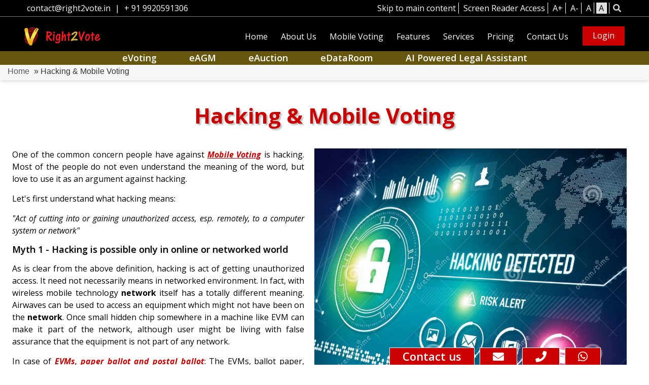

--- FILE ---
content_type: text/html; charset=UTF-8
request_url: https://dev.right2vote.net/hacking-mobile-voting/
body_size: 16070
content:

<!DOCTYPE html>
<html lang="en" dir="ltr"><!-- STQC changes first round by vikki (added language attribute ) -->
<head>
	<meta http-equiv="X-UA-Compatible" content="IE=edge" />
	<meta http-equiv="Content-Type" content="text/html; charset=utf-8"/>
    <meta name="viewport" content="width=device-width, initial-scale=1">
    
    <!-- <link href="https://cdn.jsdelivr.net/npm/bootstrap@5.0.2/dist/css/bootstrap.min.css" rel="stylesheet" integrity="sha384-EVSTQN3/azprG1Anm3QDgpJLIm9Nao0Yz1ztcQTwFspd3yD65VohhpuuCOmLASjC" crossorigin="anonymous">
    <script src="https://cdn.jsdelivr.net/npm/bootstrap@5.0.2/dist/js/bootstrap.bundle.min.js" integrity="sha384-MrcW6ZMFYlzcLA8Nl+NtUVF0sA7MsXsP1UyJoMp4YLEuNSfAP+JcXn/tWtIaxVXM" crossorigin="anonymous"></script> -->
    


	<script>var ajaxurl ='https://dev.right2vote.net/wp-admin/admin-ajax.php';var site_home = 'https://dev.right2vote.net/';</script><meta name='robots' content='noindex, nofollow' />
	<style>img:is([sizes="auto" i], [sizes^="auto," i]) { contain-intrinsic-size: 3000px 1500px }</style>
	
	<!-- This site is optimized with the Yoast SEO plugin v22.3 - https://yoast.com/wordpress/plugins/seo/ -->
	<title>eVoting App | Online Voting System | Online Election Website India</title>
	<meta name="description" content="Right2Vote is India’s best online voting website &amp; eVoting app for Government, Corporate, Association, Housing society and Student elections." />
	<meta property="og:locale" content="en_US" />
	<meta property="og:type" content="article" />
	<meta property="og:title" content="eVoting App | Online Voting System | Online Election Website India" />
	<meta property="og:description" content="Right2Vote is India’s best online voting website &amp; eVoting app for Government, Corporate, Association, Housing society and Student elections." />
	<meta property="og:url" content="https://dev.right2vote.net/hacking-mobile-voting/" />
	<meta property="og:site_name" content="Right2Vote" />
	<meta property="article:publisher" content="http://www.facebook.com/Right2Vote.in" />
	<meta property="article:modified_time" content="2022-11-11T12:02:21+00:00" />
	<meta property="og:image" content="https://dev.right2vote.net/wp-content/uploads/2015/10/R2V_Logo.png" />
	<meta property="og:image:width" content="940" />
	<meta property="og:image:height" content="788" />
	<meta property="og:image:type" content="image/png" />
	<script type="application/ld+json" class="yoast-schema-graph">{"@context":"https://schema.org","@graph":[{"@type":"WebPage","@id":"https://dev.right2vote.net/hacking-mobile-voting/","url":"https://dev.right2vote.net/hacking-mobile-voting/","name":"eVoting App | Online Voting System | Online Election Website India","isPartOf":{"@id":"https://dev.right2vote.net/#website"},"datePublished":"2022-06-09T20:15:17+00:00","dateModified":"2022-11-11T12:02:21+00:00","description":"Right2Vote is India’s best online voting website & eVoting app for Government, Corporate, Association, Housing society and Student elections.","breadcrumb":{"@id":"https://dev.right2vote.net/hacking-mobile-voting/#breadcrumb"},"inLanguage":"en-US","potentialAction":[{"@type":"ReadAction","target":["https://dev.right2vote.net/hacking-mobile-voting/"]}]},{"@type":"BreadcrumbList","@id":"https://dev.right2vote.net/hacking-mobile-voting/#breadcrumb","itemListElement":[{"@type":"ListItem","position":1,"name":"Home","item":"https://dev.right2vote.net/"},{"@type":"ListItem","position":2,"name":"Hacking &#038; Mobile Voting"}]},{"@type":"WebSite","@id":"https://dev.right2vote.net/#website","url":"https://dev.right2vote.net/","name":"Right2Vote","description":"","potentialAction":[{"@type":"SearchAction","target":{"@type":"EntryPoint","urlTemplate":"https://dev.right2vote.net/?s={search_term_string}"},"query-input":"required name=search_term_string"}],"inLanguage":"en-US"}]}</script>
	<!-- / Yoast SEO plugin. -->


<script type="text/javascript">
/* <![CDATA[ */
window._wpemojiSettings = {"baseUrl":"https:\/\/s.w.org\/images\/core\/emoji\/15.1.0\/72x72\/","ext":".png","svgUrl":"https:\/\/s.w.org\/images\/core\/emoji\/15.1.0\/svg\/","svgExt":".svg","source":{"concatemoji":"https:\/\/dev.right2vote.net\/wp-includes\/js\/wp-emoji-release.min.js?ver=6.8.1"}};
/*! This file is auto-generated */
!function(i,n){var o,s,e;function c(e){try{var t={supportTests:e,timestamp:(new Date).valueOf()};sessionStorage.setItem(o,JSON.stringify(t))}catch(e){}}function p(e,t,n){e.clearRect(0,0,e.canvas.width,e.canvas.height),e.fillText(t,0,0);var t=new Uint32Array(e.getImageData(0,0,e.canvas.width,e.canvas.height).data),r=(e.clearRect(0,0,e.canvas.width,e.canvas.height),e.fillText(n,0,0),new Uint32Array(e.getImageData(0,0,e.canvas.width,e.canvas.height).data));return t.every(function(e,t){return e===r[t]})}function u(e,t,n){switch(t){case"flag":return n(e,"\ud83c\udff3\ufe0f\u200d\u26a7\ufe0f","\ud83c\udff3\ufe0f\u200b\u26a7\ufe0f")?!1:!n(e,"\ud83c\uddfa\ud83c\uddf3","\ud83c\uddfa\u200b\ud83c\uddf3")&&!n(e,"\ud83c\udff4\udb40\udc67\udb40\udc62\udb40\udc65\udb40\udc6e\udb40\udc67\udb40\udc7f","\ud83c\udff4\u200b\udb40\udc67\u200b\udb40\udc62\u200b\udb40\udc65\u200b\udb40\udc6e\u200b\udb40\udc67\u200b\udb40\udc7f");case"emoji":return!n(e,"\ud83d\udc26\u200d\ud83d\udd25","\ud83d\udc26\u200b\ud83d\udd25")}return!1}function f(e,t,n){var r="undefined"!=typeof WorkerGlobalScope&&self instanceof WorkerGlobalScope?new OffscreenCanvas(300,150):i.createElement("canvas"),a=r.getContext("2d",{willReadFrequently:!0}),o=(a.textBaseline="top",a.font="600 32px Arial",{});return e.forEach(function(e){o[e]=t(a,e,n)}),o}function t(e){var t=i.createElement("script");t.src=e,t.defer=!0,i.head.appendChild(t)}"undefined"!=typeof Promise&&(o="wpEmojiSettingsSupports",s=["flag","emoji"],n.supports={everything:!0,everythingExceptFlag:!0},e=new Promise(function(e){i.addEventListener("DOMContentLoaded",e,{once:!0})}),new Promise(function(t){var n=function(){try{var e=JSON.parse(sessionStorage.getItem(o));if("object"==typeof e&&"number"==typeof e.timestamp&&(new Date).valueOf()<e.timestamp+604800&&"object"==typeof e.supportTests)return e.supportTests}catch(e){}return null}();if(!n){if("undefined"!=typeof Worker&&"undefined"!=typeof OffscreenCanvas&&"undefined"!=typeof URL&&URL.createObjectURL&&"undefined"!=typeof Blob)try{var e="postMessage("+f.toString()+"("+[JSON.stringify(s),u.toString(),p.toString()].join(",")+"));",r=new Blob([e],{type:"text/javascript"}),a=new Worker(URL.createObjectURL(r),{name:"wpTestEmojiSupports"});return void(a.onmessage=function(e){c(n=e.data),a.terminate(),t(n)})}catch(e){}c(n=f(s,u,p))}t(n)}).then(function(e){for(var t in e)n.supports[t]=e[t],n.supports.everything=n.supports.everything&&n.supports[t],"flag"!==t&&(n.supports.everythingExceptFlag=n.supports.everythingExceptFlag&&n.supports[t]);n.supports.everythingExceptFlag=n.supports.everythingExceptFlag&&!n.supports.flag,n.DOMReady=!1,n.readyCallback=function(){n.DOMReady=!0}}).then(function(){return e}).then(function(){var e;n.supports.everything||(n.readyCallback(),(e=n.source||{}).concatemoji?t(e.concatemoji):e.wpemoji&&e.twemoji&&(t(e.twemoji),t(e.wpemoji)))}))}((window,document),window._wpemojiSettings);
/* ]]> */
</script>
<style id='wp-emoji-styles-inline-css' type='text/css'>

	img.wp-smiley, img.emoji {
		display: inline !important;
		border: none !important;
		box-shadow: none !important;
		height: 1em !important;
		width: 1em !important;
		margin: 0 0.07em !important;
		vertical-align: -0.1em !important;
		background: none !important;
		padding: 0 !important;
	}
</style>
<link rel='stylesheet' id='wp-block-library-css' href='https://dev.right2vote.net/wp-includes/css/dist/block-library/style.min.css?x97753&amp;ver=6.8.1' type='text/css' media='all' />
<style id='classic-theme-styles-inline-css' type='text/css'>
/*! This file is auto-generated */
.wp-block-button__link{color:#fff;background-color:#32373c;border-radius:9999px;box-shadow:none;text-decoration:none;padding:calc(.667em + 2px) calc(1.333em + 2px);font-size:1.125em}.wp-block-file__button{background:#32373c;color:#fff;text-decoration:none}
</style>
<style id='global-styles-inline-css' type='text/css'>
:root{--wp--preset--aspect-ratio--square: 1;--wp--preset--aspect-ratio--4-3: 4/3;--wp--preset--aspect-ratio--3-4: 3/4;--wp--preset--aspect-ratio--3-2: 3/2;--wp--preset--aspect-ratio--2-3: 2/3;--wp--preset--aspect-ratio--16-9: 16/9;--wp--preset--aspect-ratio--9-16: 9/16;--wp--preset--color--black: #000000;--wp--preset--color--cyan-bluish-gray: #abb8c3;--wp--preset--color--white: #ffffff;--wp--preset--color--pale-pink: #f78da7;--wp--preset--color--vivid-red: #cf2e2e;--wp--preset--color--luminous-vivid-orange: #ff6900;--wp--preset--color--luminous-vivid-amber: #fcb900;--wp--preset--color--light-green-cyan: #7bdcb5;--wp--preset--color--vivid-green-cyan: #00d084;--wp--preset--color--pale-cyan-blue: #8ed1fc;--wp--preset--color--vivid-cyan-blue: #0693e3;--wp--preset--color--vivid-purple: #9b51e0;--wp--preset--gradient--vivid-cyan-blue-to-vivid-purple: linear-gradient(135deg,rgba(6,147,227,1) 0%,rgb(155,81,224) 100%);--wp--preset--gradient--light-green-cyan-to-vivid-green-cyan: linear-gradient(135deg,rgb(122,220,180) 0%,rgb(0,208,130) 100%);--wp--preset--gradient--luminous-vivid-amber-to-luminous-vivid-orange: linear-gradient(135deg,rgba(252,185,0,1) 0%,rgba(255,105,0,1) 100%);--wp--preset--gradient--luminous-vivid-orange-to-vivid-red: linear-gradient(135deg,rgba(255,105,0,1) 0%,rgb(207,46,46) 100%);--wp--preset--gradient--very-light-gray-to-cyan-bluish-gray: linear-gradient(135deg,rgb(238,238,238) 0%,rgb(169,184,195) 100%);--wp--preset--gradient--cool-to-warm-spectrum: linear-gradient(135deg,rgb(74,234,220) 0%,rgb(151,120,209) 20%,rgb(207,42,186) 40%,rgb(238,44,130) 60%,rgb(251,105,98) 80%,rgb(254,248,76) 100%);--wp--preset--gradient--blush-light-purple: linear-gradient(135deg,rgb(255,206,236) 0%,rgb(152,150,240) 100%);--wp--preset--gradient--blush-bordeaux: linear-gradient(135deg,rgb(254,205,165) 0%,rgb(254,45,45) 50%,rgb(107,0,62) 100%);--wp--preset--gradient--luminous-dusk: linear-gradient(135deg,rgb(255,203,112) 0%,rgb(199,81,192) 50%,rgb(65,88,208) 100%);--wp--preset--gradient--pale-ocean: linear-gradient(135deg,rgb(255,245,203) 0%,rgb(182,227,212) 50%,rgb(51,167,181) 100%);--wp--preset--gradient--electric-grass: linear-gradient(135deg,rgb(202,248,128) 0%,rgb(113,206,126) 100%);--wp--preset--gradient--midnight: linear-gradient(135deg,rgb(2,3,129) 0%,rgb(40,116,252) 100%);--wp--preset--font-size--small: 13px;--wp--preset--font-size--medium: 20px;--wp--preset--font-size--large: 36px;--wp--preset--font-size--x-large: 42px;--wp--preset--spacing--20: 0.44rem;--wp--preset--spacing--30: 0.67rem;--wp--preset--spacing--40: 1rem;--wp--preset--spacing--50: 1.5rem;--wp--preset--spacing--60: 2.25rem;--wp--preset--spacing--70: 3.38rem;--wp--preset--spacing--80: 5.06rem;--wp--preset--shadow--natural: 6px 6px 9px rgba(0, 0, 0, 0.2);--wp--preset--shadow--deep: 12px 12px 50px rgba(0, 0, 0, 0.4);--wp--preset--shadow--sharp: 6px 6px 0px rgba(0, 0, 0, 0.2);--wp--preset--shadow--outlined: 6px 6px 0px -3px rgba(255, 255, 255, 1), 6px 6px rgba(0, 0, 0, 1);--wp--preset--shadow--crisp: 6px 6px 0px rgba(0, 0, 0, 1);}:where(.is-layout-flex){gap: 0.5em;}:where(.is-layout-grid){gap: 0.5em;}body .is-layout-flex{display: flex;}.is-layout-flex{flex-wrap: wrap;align-items: center;}.is-layout-flex > :is(*, div){margin: 0;}body .is-layout-grid{display: grid;}.is-layout-grid > :is(*, div){margin: 0;}:where(.wp-block-columns.is-layout-flex){gap: 2em;}:where(.wp-block-columns.is-layout-grid){gap: 2em;}:where(.wp-block-post-template.is-layout-flex){gap: 1.25em;}:where(.wp-block-post-template.is-layout-grid){gap: 1.25em;}.has-black-color{color: var(--wp--preset--color--black) !important;}.has-cyan-bluish-gray-color{color: var(--wp--preset--color--cyan-bluish-gray) !important;}.has-white-color{color: var(--wp--preset--color--white) !important;}.has-pale-pink-color{color: var(--wp--preset--color--pale-pink) !important;}.has-vivid-red-color{color: var(--wp--preset--color--vivid-red) !important;}.has-luminous-vivid-orange-color{color: var(--wp--preset--color--luminous-vivid-orange) !important;}.has-luminous-vivid-amber-color{color: var(--wp--preset--color--luminous-vivid-amber) !important;}.has-light-green-cyan-color{color: var(--wp--preset--color--light-green-cyan) !important;}.has-vivid-green-cyan-color{color: var(--wp--preset--color--vivid-green-cyan) !important;}.has-pale-cyan-blue-color{color: var(--wp--preset--color--pale-cyan-blue) !important;}.has-vivid-cyan-blue-color{color: var(--wp--preset--color--vivid-cyan-blue) !important;}.has-vivid-purple-color{color: var(--wp--preset--color--vivid-purple) !important;}.has-black-background-color{background-color: var(--wp--preset--color--black) !important;}.has-cyan-bluish-gray-background-color{background-color: var(--wp--preset--color--cyan-bluish-gray) !important;}.has-white-background-color{background-color: var(--wp--preset--color--white) !important;}.has-pale-pink-background-color{background-color: var(--wp--preset--color--pale-pink) !important;}.has-vivid-red-background-color{background-color: var(--wp--preset--color--vivid-red) !important;}.has-luminous-vivid-orange-background-color{background-color: var(--wp--preset--color--luminous-vivid-orange) !important;}.has-luminous-vivid-amber-background-color{background-color: var(--wp--preset--color--luminous-vivid-amber) !important;}.has-light-green-cyan-background-color{background-color: var(--wp--preset--color--light-green-cyan) !important;}.has-vivid-green-cyan-background-color{background-color: var(--wp--preset--color--vivid-green-cyan) !important;}.has-pale-cyan-blue-background-color{background-color: var(--wp--preset--color--pale-cyan-blue) !important;}.has-vivid-cyan-blue-background-color{background-color: var(--wp--preset--color--vivid-cyan-blue) !important;}.has-vivid-purple-background-color{background-color: var(--wp--preset--color--vivid-purple) !important;}.has-black-border-color{border-color: var(--wp--preset--color--black) !important;}.has-cyan-bluish-gray-border-color{border-color: var(--wp--preset--color--cyan-bluish-gray) !important;}.has-white-border-color{border-color: var(--wp--preset--color--white) !important;}.has-pale-pink-border-color{border-color: var(--wp--preset--color--pale-pink) !important;}.has-vivid-red-border-color{border-color: var(--wp--preset--color--vivid-red) !important;}.has-luminous-vivid-orange-border-color{border-color: var(--wp--preset--color--luminous-vivid-orange) !important;}.has-luminous-vivid-amber-border-color{border-color: var(--wp--preset--color--luminous-vivid-amber) !important;}.has-light-green-cyan-border-color{border-color: var(--wp--preset--color--light-green-cyan) !important;}.has-vivid-green-cyan-border-color{border-color: var(--wp--preset--color--vivid-green-cyan) !important;}.has-pale-cyan-blue-border-color{border-color: var(--wp--preset--color--pale-cyan-blue) !important;}.has-vivid-cyan-blue-border-color{border-color: var(--wp--preset--color--vivid-cyan-blue) !important;}.has-vivid-purple-border-color{border-color: var(--wp--preset--color--vivid-purple) !important;}.has-vivid-cyan-blue-to-vivid-purple-gradient-background{background: var(--wp--preset--gradient--vivid-cyan-blue-to-vivid-purple) !important;}.has-light-green-cyan-to-vivid-green-cyan-gradient-background{background: var(--wp--preset--gradient--light-green-cyan-to-vivid-green-cyan) !important;}.has-luminous-vivid-amber-to-luminous-vivid-orange-gradient-background{background: var(--wp--preset--gradient--luminous-vivid-amber-to-luminous-vivid-orange) !important;}.has-luminous-vivid-orange-to-vivid-red-gradient-background{background: var(--wp--preset--gradient--luminous-vivid-orange-to-vivid-red) !important;}.has-very-light-gray-to-cyan-bluish-gray-gradient-background{background: var(--wp--preset--gradient--very-light-gray-to-cyan-bluish-gray) !important;}.has-cool-to-warm-spectrum-gradient-background{background: var(--wp--preset--gradient--cool-to-warm-spectrum) !important;}.has-blush-light-purple-gradient-background{background: var(--wp--preset--gradient--blush-light-purple) !important;}.has-blush-bordeaux-gradient-background{background: var(--wp--preset--gradient--blush-bordeaux) !important;}.has-luminous-dusk-gradient-background{background: var(--wp--preset--gradient--luminous-dusk) !important;}.has-pale-ocean-gradient-background{background: var(--wp--preset--gradient--pale-ocean) !important;}.has-electric-grass-gradient-background{background: var(--wp--preset--gradient--electric-grass) !important;}.has-midnight-gradient-background{background: var(--wp--preset--gradient--midnight) !important;}.has-small-font-size{font-size: var(--wp--preset--font-size--small) !important;}.has-medium-font-size{font-size: var(--wp--preset--font-size--medium) !important;}.has-large-font-size{font-size: var(--wp--preset--font-size--large) !important;}.has-x-large-font-size{font-size: var(--wp--preset--font-size--x-large) !important;}
:where(.wp-block-post-template.is-layout-flex){gap: 1.25em;}:where(.wp-block-post-template.is-layout-grid){gap: 1.25em;}
:where(.wp-block-columns.is-layout-flex){gap: 2em;}:where(.wp-block-columns.is-layout-grid){gap: 2em;}
:root :where(.wp-block-pullquote){font-size: 1.5em;line-height: 1.6;}
</style>
<link rel='stylesheet' id='r2vwp-timepicker-css-css' href='https://dev.right2vote.net/wp-content/plugins/r2v-api/bootstrap-timepicker.css?x97753&amp;ver=6.8.1' type='text/css' media='all' />
<link rel='stylesheet' id='r2vwp-contextmenu-css-css' href='https://dev.right2vote.net/wp-content/plugins/r2v-api/jquery.contextMenu.min.css?x97753&amp;ver=6.8.1' type='text/css' media='all' />
<link rel='stylesheet' id='r2vwp-bootstrap-min-css-css' href='https://dev.right2vote.net/wp-content/plugins/r2v-api/bootstrap/css/bootstrap.min.css?x97753&amp;ver=6.8.1' type='text/css' media='all' />
<link rel='stylesheet' id='r2v-style-css' href='https://dev.right2vote.net/wp-content/plugins/r2v-api/css_ui/style.css?x97753&amp;ver=6.8.1' type='text/css' media='all' />
<link rel='stylesheet' id='r2v-style-responsive-css' href='https://dev.right2vote.net/wp-content/plugins/r2v-api/css_ui/responsive.css?x97753&amp;ver=6.8.1' type='text/css' media='all' />
<link rel='stylesheet' id='r2v-stylesheet-css' href='https://dev.right2vote.net/wp-content/plugins/r2v-api/css_ui/r2v-stylesheet.css?x97753&amp;ver=6.8.1' type='text/css' media='all' />
<link rel='stylesheet' id='r2v-responsive-stylesheet-css' href='https://dev.right2vote.net/wp-content/plugins/r2v-api/css_ui/r2v-responsive-stylesheet.css?x97753&amp;ver=6.8.1' type='text/css' media='all' />
<link rel='stylesheet' id='r2v-fontawesome-css-css' href='https://dev.right2vote.net/wp-content/plugins/r2v-api/fontawesome/css/all.css?x97753&amp;ver=6.8.1' type='text/css' media='all' />
<link rel='stylesheet' id='owl-carousel-css-css' href='https://dev.right2vote.net/wp-content/plugins/r2v-api/css_ui/owl.carousel.min.css?x97753&amp;ver=6.8.1' type='text/css' media='all' />
<link rel='stylesheet' id='owl-carousel-theme-css-css' href='https://dev.right2vote.net/wp-content/plugins/r2v-api/css_ui/owl.theme.default.min.css?x97753&amp;ver=6.8.1' type='text/css' media='all' />
<link rel='stylesheet' id='select2-css-css' href='https://dev.right2vote.net/wp-content/plugins/r2v-api/css_ui/select2.min.css?x97753&amp;ver=6.8.1' type='text/css' media='all' />
<link rel='stylesheet' id='woocommerce-layout-css' href='https://dev.right2vote.net/wp-content/plugins/woocommerce/assets/css/woocommerce-layout.css?x97753&amp;ver=8.7.0' type='text/css' media='all' />
<link rel='stylesheet' id='woocommerce-smallscreen-css' href='https://dev.right2vote.net/wp-content/plugins/woocommerce/assets/css/woocommerce-smallscreen.css?x97753&amp;ver=8.7.0' type='text/css' media='only screen and (max-width: 768px)' />
<link rel='stylesheet' id='woocommerce-general-css' href='https://dev.right2vote.net/wp-content/plugins/woocommerce/assets/css/woocommerce.css?x97753&amp;ver=8.7.0' type='text/css' media='all' />
<style id='woocommerce-inline-inline-css' type='text/css'>
.woocommerce form .form-row .required { visibility: visible; }
</style>
<link rel='stylesheet' id='woo-wallet-style-css' href='https://dev.right2vote.net/wp-content/plugins/woo-wallet/assets/css/frontend.css?x97753&amp;ver=1.5.1' type='text/css' media='all' />
<script type="text/javascript" src="https://dev.right2vote.net/wp-includes/js/jquery/jquery.min.js?x97753&amp;ver=3.7.1" id="jquery-core-js"></script>
<script type="text/javascript" src="https://dev.right2vote.net/wp-includes/js/jquery/jquery-migrate.min.js?x97753&amp;ver=3.4.1" id="jquery-migrate-js"></script>
<script type="text/javascript" src="https://dev.right2vote.net/wp-content/plugins/r2v-api/js_ui/login.js?x97753&amp;ver=6.8.1" id="r2vwp-login-js"></script>
<script type="text/javascript" src="https://dev.right2vote.net/wp-content/plugins/r2v-api/jquery.ui.position.min.js?x97753&amp;ver=1" id="r2vwp-position-min-js-js"></script>
<script type="text/javascript" src="https://dev.right2vote.net/wp-content/plugins/r2v-api/moment-locales.min.js?x97753&amp;ver=6.8.1" id="r2vwp-moment-locales-js-js"></script>
<script type="text/javascript" src="https://dev.right2vote.net/wp-content/plugins/r2v-api/js_ui/moment-timezone-with-data.min.js?x97753&amp;ver=6.8.1" id="moment_timezone-js"></script>
<script type="text/javascript" src="https://dev.right2vote.net/wp-content/plugins/r2v-api/bootstrap/js/bootstrap.bundle.min.js?x97753&amp;ver=1" id="r2vwp-bootstrap-min-js-js"></script>
<script type="text/javascript" src="https://dev.right2vote.net/wp-content/plugins/woocommerce/assets/js/jquery-blockui/jquery.blockUI.min.js?x97753&amp;ver=2.7.0-wc.8.7.0" id="jquery-blockui-js" defer="defer" data-wp-strategy="defer"></script>
<script type="text/javascript" id="wc-add-to-cart-js-extra">
/* <![CDATA[ */
var wc_add_to_cart_params = {"ajax_url":"\/wp-admin\/admin-ajax.php","wc_ajax_url":"\/?wc-ajax=%%endpoint%%","i18n_view_cart":"View cart","cart_url":"https:\/\/dev.right2vote.net","is_cart":"","cart_redirect_after_add":"no"};
/* ]]> */
</script>
<script type="text/javascript" src="https://dev.right2vote.net/wp-content/plugins/woocommerce/assets/js/frontend/add-to-cart.min.js?x97753&amp;ver=8.7.0" id="wc-add-to-cart-js" defer="defer" data-wp-strategy="defer"></script>
<script type="text/javascript" src="https://dev.right2vote.net/wp-content/plugins/woocommerce/assets/js/js-cookie/js.cookie.min.js?x97753&amp;ver=2.1.4-wc.8.7.0" id="js-cookie-js" defer="defer" data-wp-strategy="defer"></script>
<script type="text/javascript" id="woocommerce-js-extra">
/* <![CDATA[ */
var woocommerce_params = {"ajax_url":"\/wp-admin\/admin-ajax.php","wc_ajax_url":"\/?wc-ajax=%%endpoint%%"};
/* ]]> */
</script>
<script type="text/javascript" src="https://dev.right2vote.net/wp-content/plugins/woocommerce/assets/js/frontend/woocommerce.min.js?x97753&amp;ver=8.7.0" id="woocommerce-js" defer="defer" data-wp-strategy="defer"></script>
<link rel="https://api.w.org/" href="https://dev.right2vote.net/wp-json/" /><link rel="alternate" title="JSON" type="application/json" href="https://dev.right2vote.net/wp-json/wp/v2/pages/132493" /><link rel="EditURI" type="application/rsd+xml" title="RSD" href="https://dev.right2vote.net/xmlrpc.php?rsd" />
<link rel='shortlink' href='https://dev.right2vote.net/?p=132493' />
<link rel="alternate" title="oEmbed (JSON)" type="application/json+oembed" href="https://dev.right2vote.net/wp-json/oembed/1.0/embed?url=https%3A%2F%2Fdev.right2vote.net%2Fhacking-mobile-voting%2F" />
<link rel="alternate" title="oEmbed (XML)" type="text/xml+oembed" href="https://dev.right2vote.net/wp-json/oembed/1.0/embed?url=https%3A%2F%2Fdev.right2vote.net%2Fhacking-mobile-voting%2F&#038;format=xml" />

		<!-- custom meta data for twitter cards -->
		<meta name="twitter:card" content="summary">
		<meta name="twitter:creator" content="@nehagutgutia">
		<meta name="twitter:site" content="@nehagutgutia">
		<meta name="twitter:title" content="Hacking &#038; Mobile Voting">
		<meta name="twitter:description" content="Right2Vote is India’s best online voting website & eVoting app for Government, Corporate, Association, Housing society and Student elections.">
		<meta name="twitter:image" content="http://right2vote.in/wp-content/uploads/2016/12/Right2Vote_logo_black_for_twiter_cards.png">		
	<meta name="twitter:app:name:googleplay" content="Right2Vote"><meta name="twitter:app:url:googleplay" content="https://dev.right2vote.net/hacking-mobile-voting/"><meta name="twitter:app:id:googleplay" content="com.right2vote.app"><!-- custom meta data for twitter cards -->	<!-- Google tag (gtag.js) -->
	<script async src="https://www.googletagmanager.com/gtag/js?id=G-1T1MPMJEDD"></script>
	<script>
	window.dataLayer = window.dataLayer || [];
	function gtag(){dataLayer.push(arguments);}
	gtag('js', new Date());

	gtag('config', 'G-1T1MPMJEDD');
	</script>

	<!-- Clarity tracking code for https://right2vote.in/ -->
	<script>
		(function(c,l,a,r,i,t,y){
			c[a]=c[a]||function(){(c[a].q=c[a].q||[]).push(arguments)};
			t=l.createElement(r);t.async=1;t.src="https://www.clarity.ms/tag/"+i+"?ref=bwt";
			y=l.getElementsByTagName(r)[0];y.parentNode.insertBefore(t,y);
		})(window, document, "clarity", "script", "hdlekkeqt4");
	</script>
	<script>var breadcrumbsHTML = "<div class=\"breadcrumbs\"><a href=\"https:\/\/dev.right2vote.net\">Home<\/a> \u00bb Hacking &#038; Mobile Voting<\/div>";</script>	<noscript><style>.woocommerce-product-gallery{ opacity: 1 !important; }</style></noscript>
	<link rel="icon" href="https://dev.right2vote.net/wp-content/uploads/2023/01/site-logo-100x100.jpg?x97753" sizes="32x32" />
<link rel="icon" href="https://dev.right2vote.net/wp-content/uploads/2023/01/site-logo.jpg?x97753" sizes="192x192" />
<link rel="apple-touch-icon" href="https://dev.right2vote.net/wp-content/uploads/2023/01/site-logo.jpg?x97753" />
<meta name="msapplication-TileImage" content="https://dev.right2vote.net/wp-content/uploads/2023/01/site-logo.jpg" />
</head>

<body class="wp-singular page-template-default page page-id-132493 wp-theme-right2vote theme-right2vote hacking-mobile-voting woocommerce-no-js page-hacking-mobile-voting">
    <header class="r2v-header fixed-top">
        <div class="container-fluid header-bar">
            <div class="row">
                <div class="col-lg-5 col-md-5 col-sm-12 col-12 section1">
                    <a href="mailto:contact@right2vote.in">contact@right2vote.in</a> | <a href="tel:+919920591306">+ 91 9920591306</a>
                </div>
                <div class="col-lg-7 col-md-7 col-sm-12 col-12 section2 text-end">

                    <!-- STQC changes first round by vikki (added id r2v-main-content in href ) -->
                    <a href="#r2v-main-content" class="accessTools skip" tabindex="0">Skip to main content</a>
                    <a href="https://dev.right2vote.net/screen-reader-access/" class="accessTools" tabindex="0">Screen Reader Access</a>
                    <a id="increaseFont" title="Increase Font" class="accessTools" tabindex="0">A+</a> <a id="decreaseFont" title="Decrease Font" class="accessTools" tabindex="0">A-</a>
                    <a id="resetFont" title="Original Font" class="accessTools" tabindex="0">A</a> <a id="grayFont" title="Gray Font" class="accessTools" tabindex="0">A</a>
                    <!-- STQC changes first round by vikki (added search icon ) -->
                    <a id="navbar-search-icon" href="#" aria-label="Search bar" role="button"><i class="fa fa-search" aria-hidden="true"></i></a>

                    <!-- STQC changes first round by vikki (Google Search Integration)  -->
                    <script async src="https://cse.google.com/cse.js?cx=d2a19104cf4084fb8"></script>
                    <div class="gcse-search"></div>  <!-- STQC changes second round by vikki (removed enablesearch attribute)  --> 
                   <!-- STQC changes first round by vikki  -->

                </div>
            </div>

        </div>
        <nav class="navbar navbar-expand-lg navbar-dark">
            <div class="container-fluid px-0">
                <a class="navbar-brand" href="https://dev.right2vote.net/">
                    <img src="https://dymk4s89vutua.cloudfront.net/wp-content/uploads/2019/05/r2v.png?x60899" alt="..." height="36">
                </a>
                <button class="navbar-toggler" type="button" data-bs-toggle="collapse" data-bs-target="#navbarSupportedContent" aria-controls="navbarSupportedContent" aria-expanded="false" aria-label="Toggle navigation">
                    <span class="navbar-toggler-icon"></span>
                </button>
                <div class="collapse navbar-collapse" id="navbarSupportedContent"> <!-- remvoe class bs-example-navbar-collapse-1 for mobile menu -->
                    <ul id="primary-menu" class="navbar-nav ms-auto mb-2 mb-md-0 "><li  id="menu-item-145231" class="menu-item menu-item-type-post_type menu-item-object-page menu-item-home nav-item nav-item-145231"><a href="https://dev.right2vote.net/" class="nav-link ">Home</a></li>
<li  id="menu-item-145232" class="menu-item menu-item-type-post_type menu-item-object-page menu-item-has-children dropdown nav-item nav-item-145232"><a href="https://dev.right2vote.net/about-right2vote/" class="nav-link  dropdown-toggle" data-bs-toggle="dropdown" aria-haspopup="true" aria-expanded="false">About Us</a>
<ul class="dropdown-menu  depth_0">
	<li  id="menu-item-145230" class="menu-item menu-item-type-post_type menu-item-object-page nav-item nav-item-145230"><a href="https://dev.right2vote.net/about-right2vote/" class="dropdown-item ">About Us</a></li>
	<li  id="menu-item-155108" class="menu-item menu-item-type-post_type menu-item-object-page nav-item nav-item-155108"><a href="https://dev.right2vote.net/right-to-vote/" class="dropdown-item ">Right to Vote</a></li>
	<li  id="menu-item-145233" class="menu-item menu-item-type-post_type menu-item-object-page nav-item nav-item-145233"><a href="https://dev.right2vote.net/about-right2vote/security-certificates/" class="dropdown-item ">Security Certificates</a></li>
	<li  id="menu-item-145234" class="menu-item menu-item-type-post_type menu-item-object-page nav-item nav-item-145234"><a href="https://dev.right2vote.net/about-right2vote/awards-and-recognition/" class="dropdown-item ">Awards and Recognition</a></li>
	<li  id="menu-item-145235" class="menu-item menu-item-type-post_type menu-item-object-page nav-item nav-item-145235"><a href="https://dev.right2vote.net/our-customers/" class="dropdown-item ">Our Customers</a></li>
	<li  id="menu-item-145236" class="menu-item menu-item-type-post_type menu-item-object-page nav-item nav-item-145236"><a href="https://dev.right2vote.net/about-right2vote/incubation/" class="dropdown-item ">Incubation</a></li>
	<li  id="menu-item-145237" class="menu-item menu-item-type-custom menu-item-object-custom nav-item nav-item-145237"><a href="https://dev.right2vote.net/about-right2vote/#meet_the_team" class="dropdown-item ">Management Team</a></li>
	<li  id="menu-item-145238" class="menu-item menu-item-type-post_type menu-item-object-page nav-item nav-item-145238"><a href="https://dev.right2vote.net/case-studies/" class="dropdown-item ">Case Studies</a></li>
	<li  id="menu-item-145239" class="menu-item menu-item-type-post_type menu-item-object-page nav-item nav-item-145239"><a href="https://dev.right2vote.net/about-right2vote/blog/" class="dropdown-item ">Blog</a></li>
	<li  id="menu-item-145240" class="menu-item menu-item-type-post_type menu-item-object-page nav-item nav-item-145240"><a href="https://dev.right2vote.net/about-right2vote/video/" class="dropdown-item ">Videos</a></li>
	<li  id="menu-item-161508" class="menu-item menu-item-type-post_type menu-item-object-page nav-item nav-item-161508"><a href="https://dev.right2vote.net/how-to-vote-online/" class="dropdown-item ">How to Vote Online</a></li>
</ul>
</li>
<li  id="menu-item-145241" class="menu-item menu-item-type-post_type menu-item-object-page current-menu-ancestor current-menu-parent current_page_parent current_page_ancestor menu-item-has-children dropdown nav-item nav-item-145241"><a href="https://dev.right2vote.net/mobile-voting/" class="nav-link active dropdown-toggle" data-bs-toggle="dropdown" aria-haspopup="true" aria-expanded="false">Mobile Voting</a>
<ul class="dropdown-menu  depth_0">
	<li  id="menu-item-145242" class="menu-item menu-item-type-custom menu-item-object-custom nav-item nav-item-145242"><a href="https://dev.right2vote.net/mobile-voting/#whatismobilevoting" class="dropdown-item ">What is Mobile Voting</a></li>
	<li  id="menu-item-145243" class="menu-item menu-item-type-custom menu-item-object-custom nav-item nav-item-145243"><a href="https://dev.right2vote.net/mobile-voting/#advantagesofmobilevoting" class="dropdown-item ">Advantages of Mobile Voting</a></li>
	<li  id="menu-item-145244" class="menu-item menu-item-type-custom menu-item-object-custom nav-item nav-item-145244"><a href="https://dev.right2vote.net/mobile-voting/#typeofvoting" class="dropdown-item ">Types of Voting</a></li>
	<li  id="menu-item-145245" class="menu-item menu-item-type-post_type menu-item-object-page nav-item nav-item-145245"><a href="https://dev.right2vote.net/online-vs-offline/" class="dropdown-item ">Online Vs Offline</a></li>
	<li  id="menu-item-145246" class="menu-item menu-item-type-post_type menu-item-object-page nav-item nav-item-145246"><a href="https://dev.right2vote.net/100-secure/" class="dropdown-item ">Safety &#038; Security</a></li>
	<li  id="menu-item-145247" class="menu-item menu-item-type-post_type menu-item-object-page nav-item nav-item-145247"><a href="https://dev.right2vote.net/about-right2vote/video/" class="dropdown-item ">Videos</a></li>
	<li  id="menu-item-145248" class="menu-item menu-item-type-post_type menu-item-object-page current-menu-item page_item page-item-132493 current_page_item nav-item nav-item-145248"><a href="https://dev.right2vote.net/hacking-mobile-voting/" class="dropdown-item active">Hacking &#038; Mobile Voting</a></li>
	<li  id="menu-item-145249" class="menu-item menu-item-type-post_type menu-item-object-page nav-item nav-item-145249"><a href="https://dev.right2vote.net/coercion/" class="dropdown-item ">Coercion</a></li>
	<li  id="menu-item-145250" class="menu-item menu-item-type-post_type menu-item-object-page menu-item-has-children dropdown nav-item nav-item-145250 dropdown-menu dropdown-menu-end"><a href="https://dev.right2vote.net/evoting/" class="dropdown-item  dropdown-toggle" data-bs-toggle="dropdown" aria-haspopup="true" aria-expanded="false">eVoting</a>
	<ul class="dropdown-menu sub-menu  depth_1">
		<li  id="menu-item-153933" class="menu-item menu-item-type-custom menu-item-object-custom nav-item nav-item-153933"><a href="https://dev.right2vote.net/features-list/#secretballot" class="dropdown-item ">Secret-Ballot 1</a></li>
	</ul>
</li>
</ul>
</li>
<li  id="menu-item-145251" class="menu-item menu-item-type-post_type menu-item-object-page menu-item-has-children dropdown nav-item nav-item-145251"><a href="https://dev.right2vote.net/features-list/" class="nav-link  dropdown-toggle" data-bs-toggle="dropdown" aria-haspopup="true" aria-expanded="false">Features</a>
<ul class="dropdown-menu  depth_0">
	<li  id="menu-item-145263" class="menu-item menu-item-type-custom menu-item-object-custom nav-item nav-item-145263"><a href="https://dev.right2vote.net/features-list/#features" class="dropdown-item ">All features</a></li>
	<li  id="menu-item-145254" class="menu-item menu-item-type-custom menu-item-object-custom nav-item nav-item-145254"><a href="https://dev.right2vote.net/features-list/#standardfeatures" class="dropdown-item ">Standard Features</a></li>
	<li  id="menu-item-145255" class="menu-item menu-item-type-custom menu-item-object-custom nav-item nav-item-145255"><a href="https://dev.right2vote.net/features-list/#premiumfeatures" class="dropdown-item ">Premium Features</a></li>
	<li  id="menu-item-145252" class="menu-item menu-item-type-custom menu-item-object-custom nav-item nav-item-145252"><a href="https://dev.right2vote.net/features-list/#secretballot" class="dropdown-item ">Secret Ballot</a></li>
	<li  id="menu-item-145257" class="menu-item menu-item-type-custom menu-item-object-custom nav-item nav-item-145257"><a href="https://dev.right2vote.net/features-list/#audittrail" class="dropdown-item ">Audit Trail</a></li>
	<li  id="menu-item-145259" class="menu-item menu-item-type-custom menu-item-object-custom nav-item nav-item-145259"><a href="https://dev.right2vote.net/features-list/#voterreceipt" class="dropdown-item ">Voter Receipt</a></li>
	<li  id="menu-item-145258" class="menu-item menu-item-type-custom menu-item-object-custom nav-item nav-item-145258"><a href="https://dev.right2vote.net/features-list/#voterselfie" class="dropdown-item ">Voter Selfie</a></li>
	<li  id="menu-item-145253" class="menu-item menu-item-type-custom menu-item-object-custom nav-item nav-item-145253"><a href="https://dev.right2vote.net/features-list/#iprestriction" class="dropdown-item ">IP Restriction</a></li>
	<li  id="menu-item-145256" class="menu-item menu-item-type-custom menu-item-object-custom nav-item nav-item-145256"><a href="https://dev.right2vote.net/features-list/#2factorauthentication" class="dropdown-item ">2 Factor Authentication</a></li>
</ul>
</li>
<li  id="menu-item-145264" class="menu-item menu-item-type-post_type menu-item-object-page menu-item-has-children dropdown nav-item nav-item-145264"><a href="https://dev.right2vote.net/what-we-do/" class="nav-link  dropdown-toggle" data-bs-toggle="dropdown" aria-haspopup="true" aria-expanded="false">Services</a>
<ul class="dropdown-menu  depth_0">
	<li  id="menu-item-145265" class="menu-item menu-item-type-post_type menu-item-object-page menu-item-has-children dropdown nav-item nav-item-145265 dropdown-menu dropdown-menu-end"><a href="https://dev.right2vote.net/what-we-do/evoting-for-irps/" class="dropdown-item  dropdown-toggle" data-bs-toggle="dropdown" aria-haspopup="true" aria-expanded="false">eVoting for IRPs</a>
	<ul class="dropdown-menu sub-menu  depth_1">
		<li  id="menu-item-155002" class="menu-item menu-item-type-post_type menu-item-object-page nav-item nav-item-155002"><a href="https://dev.right2vote.net/what-we-do/evoting-for-irps/coc-evoting-under-ibc/" class="dropdown-item ">CoC eVoting under IBC</a></li>
		<li  id="menu-item-155001" class="menu-item menu-item-type-post_type menu-item-object-page nav-item nav-item-155001"><a href="https://dev.right2vote.net/what-we-do/evoting-for-irps/home-buyers-evoting-under-ibc/" class="dropdown-item ">Home buyers eVoting under IBC</a></li>
	</ul>
</li>
	<li  id="menu-item-145266" class="menu-item menu-item-type-post_type menu-item-object-page menu-item-has-children dropdown nav-item nav-item-145266 dropdown-menu dropdown-menu-end"><a href="https://dev.right2vote.net/what-we-do/association-election/" class="dropdown-item  dropdown-toggle" data-bs-toggle="dropdown" aria-haspopup="true" aria-expanded="false">Association Election</a>
	<ul class="dropdown-menu sub-menu  depth_1">
		<li  id="menu-item-154211" class="menu-item menu-item-type-post_type menu-item-object-page nav-item nav-item-154211"><a href="https://dev.right2vote.net/what-we-do/employee-union-elections/" class="dropdown-item ">Employee Union Elections</a></li>
		<li  id="menu-item-154132" class="menu-item menu-item-type-post_type menu-item-object-page nav-item nav-item-154132"><a href="https://dev.right2vote.net/what-we-do/medical-association/" class="dropdown-item ">Medical Associations</a></li>
		<li  id="menu-item-154133" class="menu-item menu-item-type-post_type menu-item-object-page nav-item nav-item-154133"><a href="https://dev.right2vote.net/what-we-do/ngo-association/" class="dropdown-item ">Non Government Organizations(NGOs)</a></li>
		<li  id="menu-item-154212" class="menu-item menu-item-type-post_type menu-item-object-page nav-item nav-item-154212"><a href="https://dev.right2vote.net/what-we-do/professional-associations/" class="dropdown-item ">Professional Associations</a></li>
		<li  id="menu-item-154131" class="menu-item menu-item-type-post_type menu-item-object-page nav-item nav-item-154131"><a href="https://dev.right2vote.net/what-we-do/religious-organisations/" class="dropdown-item ">Religious Organizations</a></li>
		<li  id="menu-item-154213" class="menu-item menu-item-type-post_type menu-item-object-page nav-item nav-item-154213"><a href="https://dev.right2vote.net/what-we-do/trade-associations/" class="dropdown-item ">Trade Associations</a></li>
		<li  id="menu-item-162712" class="menu-item menu-item-type-post_type menu-item-object-page nav-item nav-item-162712"><a href="https://dev.right2vote.net/nri-association-elections/" class="dropdown-item ">NRI Association</a></li>
	</ul>
</li>
	<li  id="menu-item-145267" class="menu-item menu-item-type-post_type menu-item-object-page nav-item nav-item-145267"><a href="https://dev.right2vote.net/what-we-do/housing-society-voting/" class="dropdown-item ">Housing society voting</a></li>
	<li  id="menu-item-145268" class="menu-item menu-item-type-post_type menu-item-object-page nav-item nav-item-145268"><a href="https://dev.right2vote.net/what-we-do/political-voting/" class="dropdown-item ">Political voting</a></li>
	<li  id="menu-item-145270" class="menu-item menu-item-type-post_type menu-item-object-page nav-item nav-item-145270"><a href="https://dev.right2vote.net/what-we-do/shareholder-voting/" class="dropdown-item ">Shareholder voting</a></li>
	<li  id="menu-item-145271" class="menu-item menu-item-type-post_type menu-item-object-page nav-item nav-item-145271"><a href="https://dev.right2vote.net/what-we-do/club-voting/" class="dropdown-item ">Club Voting</a></li>
	<li  id="menu-item-145272" class="menu-item menu-item-type-post_type menu-item-object-page menu-item-has-children dropdown nav-item nav-item-145272 dropdown-menu dropdown-menu-end"><a href="https://dev.right2vote.net/what-we-do/student-voting/" class="dropdown-item  dropdown-toggle" data-bs-toggle="dropdown" aria-haspopup="true" aria-expanded="false">Student Voting</a>
	<ul class="dropdown-menu sub-menu  depth_1">
		<li  id="menu-item-154824" class="menu-item menu-item-type-post_type menu-item-object-page nav-item nav-item-154824"><a href="https://dev.right2vote.net/what-we-do/student-voting/college-elections/" class="dropdown-item ">College Elections</a></li>
		<li  id="menu-item-158684" class="menu-item menu-item-type-post_type menu-item-object-page nav-item nav-item-158684"><a href="https://dev.right2vote.net/alumni-elections/" class="dropdown-item ">Alumni Elections</a></li>
		<li  id="menu-item-154822" class="menu-item menu-item-type-post_type menu-item-object-page nav-item nav-item-154822"><a href="https://dev.right2vote.net/what-we-do/student-voting/department-elections/" class="dropdown-item ">Department Elections</a></li>
		<li  id="menu-item-154823" class="menu-item menu-item-type-post_type menu-item-object-page nav-item nav-item-154823"><a href="https://dev.right2vote.net/what-we-do/student-voting/hostel-elections/" class="dropdown-item ">Hostel Elections</a></li>
		<li  id="menu-item-154819" class="menu-item menu-item-type-post_type menu-item-object-page nav-item nav-item-154819"><a href="https://dev.right2vote.net/what-we-do/student-voting/interest-group-voting/" class="dropdown-item ">Interest Group Voting</a></li>
		<li  id="menu-item-154821" class="menu-item menu-item-type-post_type menu-item-object-page nav-item nav-item-154821"><a href="https://dev.right2vote.net/what-we-do/student-voting/parents-teachers-association-pta-voting/" class="dropdown-item ">Parents Teachers Association (PTA) Voting</a></li>
		<li  id="menu-item-154820" class="menu-item menu-item-type-post_type menu-item-object-page nav-item nav-item-154820"><a href="https://dev.right2vote.net/what-we-do/student-voting/teacher-association-voting/" class="dropdown-item ">Teacher Association Voting</a></li>
	</ul>
</li>
	<li  id="menu-item-145273" class="menu-item menu-item-type-post_type menu-item-object-page menu-item-has-children dropdown nav-item nav-item-145273 dropdown-menu dropdown-menu-end"><a href="https://dev.right2vote.net/what-we-do/corporate-voting/" class="dropdown-item  dropdown-toggle" data-bs-toggle="dropdown" aria-haspopup="true" aria-expanded="false">Corporate Voting</a>
	<ul class="dropdown-menu sub-menu  depth_1">
		<li  id="menu-item-155892" class="menu-item menu-item-type-post_type menu-item-object-page nav-item nav-item-155892"><a href="https://dev.right2vote.net/what-we-do/corporate-voting/board-of-directors-voting/" class="dropdown-item ">Board of Directors Voting</a></li>
		<li  id="menu-item-155753" class="menu-item menu-item-type-post_type menu-item-object-page nav-item nav-item-155753"><a href="https://dev.right2vote.net/what-we-do/corporate-voting/creditors-voting/" class="dropdown-item ">Creditors Voting</a></li>
		<li  id="menu-item-155900" class="menu-item menu-item-type-post_type menu-item-object-page nav-item nav-item-155900"><a href="https://dev.right2vote.net/what-we-do/corporate-voting/department-voting/" class="dropdown-item ">Department Voting</a></li>
		<li  id="menu-item-155752" class="menu-item menu-item-type-post_type menu-item-object-page nav-item nav-item-155752"><a href="https://dev.right2vote.net/what-we-do/corporate-voting/employees-voting/" class="dropdown-item ">Employees Voting</a></li>
		<li  id="menu-item-155893" class="menu-item menu-item-type-post_type menu-item-object-page nav-item nav-item-155893"><a href="https://dev.right2vote.net/what-we-do/corporate-voting/retailers-and-wholesalers-voting/" class="dropdown-item ">Retailers and Wholesalers Voting</a></li>
		<li  id="menu-item-155754" class="menu-item menu-item-type-post_type menu-item-object-page nav-item nav-item-155754"><a href="https://dev.right2vote.net/what-we-do/corporate-voting/shareholder-voting/" class="dropdown-item ">Shareholder Voting</a></li>
		<li  id="menu-item-155751" class="menu-item menu-item-type-post_type menu-item-object-page nav-item nav-item-155751"><a href="https://dev.right2vote.net/what-we-do/corporate-voting/vendors-voting/" class="dropdown-item ">Vendors Voting</a></li>
	</ul>
</li>
	<li  id="menu-item-145274" class="menu-item menu-item-type-post_type menu-item-object-page nav-item nav-item-145274"><a href="https://dev.right2vote.net/what-we-do/political-party-internal-democracy/" class="dropdown-item ">Political party internal democracy</a></li>
	<li  id="menu-item-145275" class="menu-item menu-item-type-post_type menu-item-object-page nav-item nav-item-145275"><a href="https://dev.right2vote.net/what-we-do/customer-feedback/" class="dropdown-item ">Customer Feedback</a></li>
	<li  id="menu-item-145276" class="menu-item menu-item-type-post_type menu-item-object-page nav-item nav-item-145276"><a href="https://dev.right2vote.net/what-we-do/ngo-voting/" class="dropdown-item ">NGO Voting</a></li>
	<li  id="menu-item-158321" class="menu-item menu-item-type-custom menu-item-object-custom nav-item nav-item-158321"><a href="https://dev.right2vote.net/government-elections/" class="dropdown-item ">Government Elections</a></li>
	<li  id="menu-item-145277" class="menu-item menu-item-type-post_type menu-item-object-page nav-item nav-item-145277"><a href="https://dev.right2vote.net/case-studies/" class="dropdown-item ">Case Studies</a></li>
	<li  id="menu-item-145278" class="menu-item menu-item-type-post_type menu-item-object-page nav-item nav-item-145278"><a href="https://dev.right2vote.net/eagm/" class="dropdown-item ">eAGM</a></li>
	<li  id="menu-item-145279" class="menu-item menu-item-type-post_type menu-item-object-page nav-item nav-item-145279"><a href="https://dev.right2vote.net/online-auction/" class="dropdown-item ">eAuction</a></li>
	<li  id="menu-item-145280" class="menu-item menu-item-type-post_type menu-item-object-page nav-item nav-item-145280"><a href="https://dev.right2vote.net/edataroom/" class="dropdown-item ">eDataRoom</a></li>
</ul>
</li>
<li  id="menu-item-145281" class="menu-item menu-item-type-post_type menu-item-object-page menu-item-has-children dropdown nav-item nav-item-145281"><a href="https://dev.right2vote.net/pricing/" class="nav-link  dropdown-toggle" data-bs-toggle="dropdown" aria-haspopup="true" aria-expanded="false">Pricing</a>
<ul class="dropdown-menu  depth_0">
	<li  id="menu-item-145282" class="menu-item menu-item-type-post_type menu-item-object-page nav-item nav-item-145282"><a href="https://dev.right2vote.net/pricing/" class="dropdown-item ">Pricing</a></li>
	<li  id="menu-item-145283" class="menu-item menu-item-type-custom menu-item-object-custom nav-item nav-item-145283"><a href="https://dev.right2vote.net/pricing/#draftcontract" class="dropdown-item ">Contract</a></li>
	<li  id="menu-item-145284" class="menu-item menu-item-type-custom menu-item-object-custom nav-item nav-item-145284"><a href="https://dev.right2vote.net/pricing/#costcalculator" class="dropdown-item ">Cost Calculator</a></li>
	<li  id="menu-item-145285" class="menu-item menu-item-type-custom menu-item-object-custom nav-item nav-item-145285"><a href="https://dev.right2vote.net/pricing/#preformainvoice" class="dropdown-item ">Proforma Invoice</a></li>
	<li  id="menu-item-156138" class="menu-item menu-item-type-custom menu-item-object-custom nav-item nav-item-156138"><a href="https://dev.right2vote.net/pricing/#paymentOptions" class="dropdown-item ">Payment Options</a></li>
</ul>
</li>
<li  id="menu-item-145286" class="menu-item menu-item-type-post_type menu-item-object-page nav-item nav-item-145286"><a href="https://dev.right2vote.net/contact-us/" class="nav-link ">Contact Us</a></li>
<li  id="menu-item-145287" class="login-button menu-item menu-item-type-post_type menu-item-object-page nav-item nav-item-145287"><a href="https://dev.right2vote.net/login/" class="nav-link ">Login</a></li>
</ul>                </div>
            </div>
        </nav>
                <div class="container-fluid header-secondary-bar">
            <div class="row">
                <div class="col-lg-12 col-md-12 col-sm-12 col-12 section1">
                    <a href="https://dev.right2vote.net/all-you-need-to-know-about-evoting-right2vote/">eVoting</a>
                    <a href="https://dev.right2vote.net/eagm">eAGM</a>
                    <a href="https://dev.right2vote.net/online-auction">eAuction</a>
                    <a href="https://dev.right2vote.net/edataroom">eDataRoom</a>
                    <a href="https://dev.right2vote.net/about-right2vote/time2justice/">AI Powered Legal Assistant</a>
                </div>
                <div class="col-lg-12 col-md-7 col-sm-7 col-7 hide section2">
                    <span>Login ID: </span>
                </div>
                <div class="col-lg-12 col-md-5 col-sm-5 col-5 hide section3 text-end">
                    <a href="https://dev.right2vote.net/login" class="login-btnmobile hide">Login</a>
                    <a href="https://dev.right2vote.net/wp-login.php?action=logout&#038;redirect_to=https%3A%2F%2Fdev.right2vote.net%2F&#038;_wpnonce=f9844433a4" class="logout-btnmobile hide">Logout</a>
                </div>
            </div>
        </div>
    </header>

<!-- STQC changes first round by vikki (added id "r2v-main-content" ) -->
<div class='r2v-main' id="r2v-main-content"> 

        <div class="container-fluid theme-container">
            <div class="row">
                <div class="col-lg-12 col-md-12 col-sm-12 col-12 heading">
                    <h1>Hacking & Mobile Voting</h1>
                </div>
                <div class="col-lg-12 col-md-12 col-sm-12 col-12 content">
                    <div class=""><img decoding="async" class="img-responsive" src="https://dev.right2vote.net/wp-content/plugins/r2v-api/images/hackingmobilevoting.webp?x97753" alt="Hacking & Mobile Voting - Right2Vote"></div>
                    <p>One of the common concern people have against <a href="https://right2vote.in/mobile-voting/#whatismobilevoting" id="special-words-of-right2vote">Mobile Voting</a> is hacking. Most of the people do not even understand the meaning of the word, but love to use it as an argument against hacking.</p>
                    <p>Let&apos;s first understand what hacking means:</p>
                    <p><em>&quot;Act of cutting into or gaining unauthorized access, esp. remotely, to a computer system or network&quot;</em></p>
                    <h6 class="parahead">Myth 1 - Hacking is possible only in online or networked world</h6>
                    <p>As is clear from the above definition, hacking is act of getting unauthorized access. It need not necessarily means in networked environment. In fact, with wireless mobile technology <strong>network</strong> itself has a totally different meaning. Airwaves can be used to access an equipment which might not have been on the <strong>network</strong>. Once small hidden chip somewhere in a machine like EVM can make it part of the network, although user might be living with false assurance that the equipment is not part of any network.</p>
                    <p>In case of <a href="https://right2vote.in/mobile-voting-vs-evm-paper-ballot/" id="special-words-of-right2vote">EVMs, paper ballot and postal ballot</a>: The EVMs, ballot paper, ballot box, the postage travels through several hands across several geographies over and over several months. For example, in case of Lok Sabha elections in India, 1 crore plus people are involved, the process goes on for more than 2 months and these machines travel the length and breadth of country. Every person, every day, every geography adds to vulnerability of the system. Here the organization structure with 1 crore people is the vulnerable network. The logistical chain is the vulnerable network.</p>
                    <p>Supporters of EVMs and paper ballots argue that the impact of one hack might not be big enough. True, only if, it is not done at the equipment manufacturer level itself or at the level of result compilation. However, it should be remembered that impersonation, booth capturing, duplicate voting, postage hacking, counting frauds are common practice in physical voting and somehow, we are so used to it that we do not consider it as hacking or do not see it as a fatal problem. There are many regions in the country where such offline hacks are being done in systematic fashion at large scale and we decide to ignore it by blaming law and order system.</p>
                    <h6 class="parahead">Remote hacking</h6>
                    <p>What people worry about mobile or internet voting is remote hacking. In case of offline equipment&apos;s like EVMs and EVMs with PPVAT also there is a possibility of remote hacking with help of magnetic field, light rays, sound waves, airwaves (Bluetooth, secret chip) etc. Considering these EVMs are built by only one or 2 suppliers and these equipments are still using decade old technologies the vulnerability of these machines is high. Due to lack of sophistication, the risk of remote hacking of current equipment is very low, however, the ease & risk of remote hacking with phantom chip is very high.</p>
                    <p>In case of online voting the concern is that system can be hacked from anywhere. Yes, that concern is valid but at the same time technologies have advanced substantially and enough technology exists to protect systems from online hacking. If that was not true; the stock exchanges, the banking systems, the traffic systems, the Air traffic control, railway systems and such other sensitive infrastructure would have been open to terrorist attacks and mankind would have never relied on them. Hacking in, for example, air traffic system can cost several lives which I suppose is more valuable than few votes. In comparison, in election system, in the worst case scenario, you can always nullify the voting and go for revote.</p>
                    <p><strong>The points to be kept in mind about hacking is:</strong></p>
                    <p>One, there are enough technologies to guard against hacking which include use of fire walls, encryptions etc.</p>
                    <p>Second, in instance of successful hack, there are enough methods to raise alert that system has been hacked leading to re-vote. These methods including duplicate data transfer from different routes, random routing, token counting and cross checking with tokens.</p>
                    <p>Hence, in case of <a href="https://right2vote.in/evoting/" id="special-words-of-right2vote">eVoting</a> 100% accuracy and 100% hack proofing is possible which is not possible in offline voting systems like EVMs, paper ballot and postal ballot.</p>
                    <h6 class="parahead">Myth 2: Online hacking can be done at a big scale leading to big impact unlike offline hacking</h6>
                    <p>This again is a myth. The trick is to break the hacking space into small rooms with different walls. For example - In case of Lok Sabha elections in India 543 seats would be individually different election and it is not possible for one person to make one hack and appoint his own Prime Minister. At best, he would get one MP.</p>
                    <p>The art is to further break it down. In our platform, we use individual vote encryption. This means, a hacker with one successful hack can get only one vote. In a 12-hour election period he would have to do thousands of successful hacks to be able to move the needle. Even if he is successful in one or two hack, the duplicate data flow + random routing + cross checking + count checking plus audit trail would ensure that alarms would be raised.</p>
                    <p>And this is after he is able to penetrate several fire walls, decrypt the encryption, is able to encrypt it again. The system apart from having individual vote encryption also has end to end encryption which include the equipment level encryption, encryption during transmission and storage level encryption. Also the mother storage is offline and hence remote hacking is not possible.</p>
                    <h6 class="parahead">Risk is a factor of time</h6>
                    <p>Also note, the duration of mobile voting is just one day against several months in case of offline voting. This means, the hacker has to do all the hacking is those 12 hours. The limited time substantially reduces the risk of hacking. Unlike stock exchanges, banks, ATC, power systems which are always on, the voting systems are on for only few hours. It would be very difficult for a hacker to understand the system and do substantial hacking in that 12 hours.</p>
                    <h6 class="parahead">Conclusion</h6>
                    <p>Hacking is a risk that can be mitigated with proper preparation and use of technology. Hacking is not an unmanageable risk because of which mobile voting should be rejected. Mankind is too invested in internet now to raise hacking as an argument against voting. If hacking was such a risk, many critical activities which can put human lives at risk of hacking would not have moved to networked world. Mobile voting is an eventuality that is destined to happen. These arguments can delay the timelines but cannot change the destiny.</p>
                </div>
                <div class="col-lg-12 col-md-12 col-sm-12 col-12">
                    <h2 class="text-center marb0">Want us to manage election for you?</h2>
                </div>
                <div class="col-lg-12 col-md-12 col-sm-12 col-12 action-buttons">                    
                    <a href="https://dev.right2vote.net/contact-us/" class="btn btn-primary btn-theme-red">Request a Quote</a>
                </div> 
            </div>
        </div>
    
</div>
<img id='ajax-loader-gif' src='https://dev.right2vote.net/wp-content/plugins/r2v-api//ring-alt-red.gif?x97753' alt='AJAX Loader'>
<script type="speculationrules">
{"prefetch":[{"source":"document","where":{"and":[{"href_matches":"\/*"},{"not":{"href_matches":["\/wp-*.php","\/wp-admin\/*","\/wp-content\/uploads\/*","\/wp-content\/*","\/wp-content\/plugins\/*","\/wp-content\/themes\/right2vote\/*","\/*\\?(.+)"]}},{"not":{"selector_matches":"a[rel~=\"nofollow\"]"}},{"not":{"selector_matches":".no-prefetch, .no-prefetch a"}}]},"eagerness":"conservative"}]}
</script>
<div class="contact-us-sticky-bar1 hidelogin"><a href="https://dev.right2vote.net/contact-us/">Contact us</a><a href="mailto:contact@right2vote.in"><i class="fas fa-envelope"></i></a><a href="tel:+919920591306"><i class="fas fa-phone"></i></a><a href="https://wa.me/919920591306"><i class="fab fa-whatsapp"></i></a></div>  <div class="container-fluid r2v-footer px-5 py-5">
                <div class="row">
                    <div class="col-lg-9 col-md-12 col-sm-12 col-12 section1">
                        <div class="row footermenu">
                            <div class="col-lg-3 col-md-6 col-sm-12 col-12">
                                <h6>About us</h6>
                                <a href="https://dev.right2vote.net/about-right2vote" class="">About Us</a>
                                <a href="https://dev.right2vote.net/right-to-vote" class="">Right to Vote</a>
                                <a href="https://dev.right2vote.net/in-the-media" class="">In The Media</a>
                                <a href="https://dev.right2vote.net/awards-and-recognition" class="">Award & Recognition</a>
                                <a href="https://dev.right2vote.net/about-right2vote/#meet_the_team" class="">Management Team</a>
                                <a href="https://dev.right2vote.net/incubation/" class="">Incubation</a>
                                <a href="https://dev.right2vote.net/indian-national-election/" class="">Indian National Elections</a>
                                <a href="https://dev.right2vote.net/our-customers/" class="">Our Customers</a>
                            </div>
                            <div class="col-lg-3 col-md-6 col-sm-12 col-12">
                                <h6>Service</h6>
                                <a href="https://dev.right2vote.net/all-you-need-to-know-about-evoting-right2vote/" class="">eVoting</a> <!-- Sale_pitch-->
                                <a href="https://dev.right2vote.net/online-auction/" class="">eAuction</a>
                                <a href="https://dev.right2vote.net/eagm/" class="">eAGM</a>
                                <a href="https://dev.right2vote.net/edataroom/" class="">eDataRoom</a>
                                <a href="https://dev.right2vote.net/about-right2vote/time2justice/" class="">Time2Justice</a>
                            </div>
                            <div class="col-lg-3 col-md-6 col-sm-12 col-12">
                                <h6>Legal</h6>
                                <a href="https://dev.right2vote.net/policies/privacy-policy/" class="">Privacy Policy</a>
                                <a href="https://dev.right2vote.net/terms-of-service/" class="">Terms of Service</a>
                                <a href="https://dev.right2vote.net/policies" class="">Other Policies</a>
                                <a href="https://dev.right2vote.net/security-certificates/" class="">Certificates</a>
                                <a href="https://dev.right2vote.net/notifications/" class="">Notifications</a>
                                <a href="https://dev.right2vote.net/app-permissions/" class="">App Permission</a>
                            </div>
                            <div class="col-lg-3 col-md-6 col-sm-12 col-12">
                                <h6>Others</h6>
                                <a href="https://dev.right2vote.net/video/" class="">Videos</a>
                                <a href="https://dev.right2vote.net/blog/" class="">Blog</a>
                                <a href="https://dev.right2vote.net/case-studies/" class="">Case Studies</a>
                                <a href="https://dev.right2vote.net/help/" class="">Help</a>
                                <a href="https://dev.right2vote.net/feedback/" class="">Feedback</a>
                                <a href="https://dev.right2vote.net/sitemap/" class="">Sitemap</a>
                                <a href="https://dev.right2vote.net/archives/" class="">Archives</a>
                            </div>
                        </div>
                    </div>
                    <div class="col-lg-3 col-md-12 col-sm-12 col-12 section2">
                        <div class="row">
                            <div class="col-lg-12 col-md-12 col-sm-12 col-12 app-icons">
                              <!-- STQC changes second round by vikki (changed the url) -->
                                <a class="play-store-img" href="https://play.google.com/store/apps/details?id=com.r2v.app" target="_blank" rel="noopener"><img src="https://dymk4s89vutua.cloudfront.net/wp-content/uploads/2017/06/google_play.jpg?x60899" alt="Google Play Store Icon - Right2Vote" width="120" height="40"></a>
                            </div>

                             <!-- STQC changes fourth round by vikki (Changed the entire div) -->
                           <div class="col-lg-12 col-md-12 col-sm-12 col-12 social-icons">
                                <a href="https://www.facebook.com/Right2Vote.in/" class="facebook" target="_blank" rel="noopener"><i class="fab fa-facebook-f"></i>
                                <span class="visually-hidden"><svg xmlns="http://www.w3.org/2000/svg" fill="#000000" width="800px" height="800px" viewBox="0 0 24 24">
                                       <path d="M12 2.03998C6.5 2.03998 2 6.52998 2 12.06C2 17.06 5.66 21.21 10.44 21.96V14.96H7.9V12.06H10.44V9.84998C10.44 7.33998 11.93 5.95998 14.22 5.95998C15.31 5.95998 16.45 6.14998 16.45 6.14998V8.61998H15.19C13.95 8.61998 13.56 9.38998 13.56 10.18V12.06H16.34L15.89 14.96H13.56V21.96C15.9164 21.5878 18.0622 20.3855 19.6099 18.57C21.1576 16.7546 22.0054 14.4456 22 12.06C22 6.52998 17.5 2.03998 12 2.03998Z"/>
                                       </svg>
                                </span>
                                </a>
                                <a href="https://twitter.com/right2vote_in/" class="twitter" target="_blank" rel="noopener"><i class="fab fa-twitter"></i>
                                <span class="visually-hidden"><svg xmlns="http://www.w3.org/2000/svg" fill="#000000" width="800px" height="800px" viewBox="0 0 32 32"><path d="M11.919 24.94c-2.548 0-4.921-.747-6.919-2.032a9.049 9.049 0 0 0 6.681-1.867 4.512 4.512 0 0 1-4.215-3.137c.276.054.559.082.848.082.412 0 .812-.056 1.193-.156a4.519 4.519 0 0 1-3.622-4.425v-.059a4.478 4.478 0 0 0 2.042.564 4.507 4.507 0 0 1-2.008-3.758c0-.824.225-1.602.612-2.268a12.811 12.811 0 0 0 9.303 4.715 4.517 4.517 0 0 1 7.692-4.115 9.107 9.107 0 0 0 2.866-1.094 4.542 4.542 0 0 1-1.983 2.498 9.08 9.08 0 0 0 2.592-.71 9.283 9.283 0 0 1-2.252 2.337c.008.193.014.388.014.583-.001 5.962-4.542 12.843-12.844 12.842"/></svg></span>
                                </a>
                                <a href="https://www.linkedin.com/company/10337360?trk=tyah&amp;trkInfo=clickedVertical%3Acompany%2CclickedEntityId%3A10337360%2Cidx%3A1-1-1%2CtarId%3A1449572578160%2Ctas%3Aright2vote" class="linkedin" target="_blank" rel="noopener"><i class="fab fa-linkedin-in"></i>
                                  <span class="visually-hidden"><svg xmlns="http://www.w3.org/2000/svg" fill="#000000" width="800px" height="800px" viewBox="-5.5 0 32 32" version="1.1"> 
                                    <path d="M0 8.219v15.563c0 1.469 1.156 2.625 2.625 2.625h15.563c0.719 0 1.406-0.344 1.844-0.781 0.469-0.469 0.781-1.063 0.781-1.844v-15.563c0-1.469-1.156-2.625-2.625-2.625h-15.563c-0.781 0-1.375 0.313-1.844 0.781-0.438 0.438-0.781 1.125-0.781 1.844zM2.813 10.281c0-1 0.813-1.875 1.813-1.875 1.031 0 1.875 0.875 1.875 1.875 0 1.031-0.844 1.844-1.875 1.844-1 0-1.813-0.813-1.813-1.844zM7.844 23.125v-9.531c0-0.219 0.219-0.406 0.375-0.406h2.656c0.375 0 0.375 0.438 0.375 0.719 0.75-0.75 1.719-0.938 2.719-0.938 2.438 0 4 1.156 4 3.719v6.438c0 0.219-0.188 0.406-0.375 0.406h-2.75c-0.219 0-0.375-0.219-0.375-0.406v-5.813c0-0.969-0.281-1.5-1.375-1.5-1.375 0-1.719 0.906-1.719 2.125v5.188c0 0.219-0.219 0.406-0.438 0.406h-2.719c-0.156 0-0.375-0.219-0.375-0.406zM2.875 23.125v-9.531c0-0.219 0.219-0.406 0.375-0.406h2.719c0.25 0 0.406 0.156 0.406 0.406v9.531c0 0.219-0.188 0.406-0.406 0.406h-2.719c-0.188 0-0.375-0.219-0.375-0.406z"/>
                                  </svg></span>
                                </a>
                            </div>


                            <div class="col-lg-12 col-md-12 col-sm-12 col-12 copy-info">
                                <h6 class="">© Copyright 2023 Right2Vote. All Rights Reserved.</h6>
                                <h6>Version: 6.1.0</h6>
                                <h6>Last Updated On: 29-01-2024</h6>
                            </div>
                        </div>
                    </div>
                </div>
            </div>    <script>
        document.addEventListener("DOMContentLoaded", function() {
            var r2v_main_div = document.querySelector(".r2v-main");
			var blog_primary_div =document.querySelector("#primary");
			
            if (r2v_main_div && typeof breadcrumbsHTML !== "undefined") {
                var breadcrumbDiv = document.createElement("div");
                breadcrumbDiv.innerHTML = breadcrumbsHTML;
                r2v_main_div.insertAdjacentElement("beforebegin", breadcrumbDiv);
            }
			if(blog_primary_div && breadcrumbsHTML !== "undefined"){
				var breadcrumbDiv = document.createElement("div");
                breadcrumbDiv.innerHTML = breadcrumbsHTML;
                blog_primary_div.insertAdjacentElement("beforebegin", breadcrumbDiv);
			}
        });
    </script>
    	<script type='text/javascript'>
		(function () {
			var c = document.body.className;
			c = c.replace(/woocommerce-no-js/, 'woocommerce-js');
			document.body.className = c;
		})();
	</script>
	<script type="text/javascript" src="https://dev.right2vote.net/wp-content/plugins/r2v-api/js_ui/owl.carousel.min.js?x97753&amp;ver=6.8.1" id="owl-carousel-js-js"></script>
<script type="text/javascript" src="https://dev.right2vote.net/wp-content/plugins/woocommerce/assets/js/sourcebuster/sourcebuster.min.js?x97753&amp;ver=8.7.0" id="sourcebuster-js-js"></script>
<script type="text/javascript" id="wc-order-attribution-js-extra">
/* <![CDATA[ */
var wc_order_attribution = {"params":{"lifetime":1.0e-5,"session":30,"ajaxurl":"https:\/\/dev.right2vote.net\/wp-admin\/admin-ajax.php","prefix":"wc_order_attribution_","allowTracking":true},"fields":{"source_type":"current.typ","referrer":"current_add.rf","utm_campaign":"current.cmp","utm_source":"current.src","utm_medium":"current.mdm","utm_content":"current.cnt","utm_id":"current.id","utm_term":"current.trm","session_entry":"current_add.ep","session_start_time":"current_add.fd","session_pages":"session.pgs","session_count":"udata.vst","user_agent":"udata.uag"}};
/* ]]> */
</script>
<script type="text/javascript" src="https://dev.right2vote.net/wp-content/plugins/woocommerce/assets/js/frontend/order-attribution.min.js?x97753&amp;ver=8.7.0" id="wc-order-attribution-js"></script>
	</body>
</html>
<!--
Performance optimized by W3 Total Cache. Learn more: https://www.boldgrid.com/w3-total-cache/


Served from: dev.right2vote.net @ 2026-01-20 01:28:20 by W3 Total Cache
-->

--- FILE ---
content_type: text/css
request_url: https://dev.right2vote.net/wp-content/plugins/r2v-api/css_ui/style.css?x97753&ver=6.8.1
body_size: 34163
content:
/* ================================================================================ 
Theme Name:  R2V API Plugin
Theme URI:   https://right2vote.in
Description: Designed by 13 Llama.
Version:     1.0.0
Author:      13Llama
Author URI:  https://right2vote.in
License: 
License URI: 
================================================================================ */
/*
The Main purpose of this Style Sheet is to style the responses of the Server 
*/


/* Global Elements */

@import url('https://fonts.googleapis.com/css2?family=Open+Sans:ital,wght@0,300;0,400;0,600;0,700;0,800;1,300;1,400;1,600;1,700;1,800&display=swap');

html, body {
    overflow-x: hidden;
    font-family: 'Open Sans', sans-serif;
    scroll-behavior: smooth; /* Sale_pitch */
}

a {
    text-decoration: none;
}

body {
    margin-top: 110px;
}

.mar0 {
    margin: 0;
}

.marb0 {
    margin-bottom: 0!important;
}

.mart10 {
    margin-top: 10px;
}

.marb10 {
    margin-bottom: 10px;
}

.mart15 {
    margin-top: 15px;
}

.marb15 {
    margin-bottom: 15px;
}

.marb20 {
    margin-bottom: 20px;
}

.martb20 {
    margin-top: 20px;
    margin-bottom: 20px;
}

.pad0 {
    padding: 0!important;
}

.padlr5 {
    padding-left: 5px;
    padding-right: 5px;
}

.padlr10 {
    padding-left: 10px;
    padding-right: 10px;
}

.padlr15 {
    padding-left: 15px;
    padding-right: 15px;
}

.pad10 {
    padding: 10px;
}

.pad15 {
    padding: 15px;
}

.pad50 {
    padding: 50px;
}

.padb50 {
    padding-bottom: 50px;
}

.padb15 {
    padding-bottom: 15px;
}

.padt15 {
    padding-top: 15px;
}

.padb20 {
    padding-bottom: 20px;
}

.padt50 {
    padding-top: 50px;
}

.full-width {
    width: 100%;
    width: -moz-available;
    width: -webkit-fill-available;
}

.capitalize {
    text-transform: capitalize;
}

.show {
    display: block;
}

.hide {
    display: none;
}

/* Added by Vivek Sale_pitch */
.hidden {
  display: none !important;
}

.nodisplay {
    display: none!important;
}

.nofloat {
    float: none!important;
}

.displayblock {
    display: block;
}

.displayinline {
    display: inline;
}

.text-transform-none {
    text-transform: none!important;
}

.create-selector-arrow {
    position: relative;
    float: right;
    margin-top: -30px;
    margin-right: 10px;
    pointer-events: none;
}

.create-selector-arrow .fa-angle-down {
    color: #616161;
}

/* START: added dropdown icon by saurabh 16-06-2022 */
.create-selector-arrow-contact-us{
    position: relative;
    float: right;
    margin-top: -54px;
    margin-right: 10px;
    pointer-events: none;
}
/* END: added dropdown icon by saurabh 16-06-2022 */

.input-group-addon.fixed i {
    font-size: 24px;
    color: #cc0000;
    position: absolute;
    right: 10px;
    z-index: 99;
    top: 10px;
}

/* temp css */

.loadout {
    display: none;
}

/*START: loader gif on add respondent 24-10-2019 by saurabh*/
.loadout
{
  background: rgba( 255, 255, 255, 0.8 );
  display: none;
  height: 100%;
  position: fixed;
  width: 100%;
  z-index: 9999;
  left: 0px;
  top: 0px;
}

.loadout img
{
  left: 45%;
  margin-left: -32px;
  margin-top: -32px;
  position: absolute;
  top: 50%;
}
@media only screen and (max-width:665px){

    .loadout img {

        left: 30%;
        margin-left: -32px;
        margin-top: -32px;
        position: absolute;
        top: 50%;
    
    }

}
/*END: loader gif on add respondent 24-10-2019 by saurabh*/

p.alert.alert-error{
    font-size: 12px;
    padding: 0px 5px;
    color: #c00;
    margin-bottom: 0px;
}

.alert-error {
    color: #cc0000;
}

body.logged-in .hidelogin,
body.page-login .hidelogin {
    display: none;
}

.grecaptcha-badge {
    display: none!important;
}


/* header start */
.r2v-header {
    background-color: #000000;
}

.r2v-header .header-bar {
    color: #fff;
    border-bottom: 1px solid #777777;
    padding: 0.25rem 3rem 0.25rem 3rem;
}

.r2v-header .header-bar .section1 a {
    cursor: pointer;
    color: #ffffff;
    padding: 0px 5px;
}

.r2v-header .header-bar .section2 .accessTools, .accessTools:hover, .accessTools:focus {
    cursor: pointer;
    color: #ffffff;
    padding: 0px 5px;
    border-right: 1px solid #FFF;
}

.r2v-header .header-bar .section2 .accessTools:last-child {
    border-right: none;
}

.r2v-header .navbar {    
    padding: 1rem 3rem 1rem 3rem;
}

.r2v-header .navbar-dark .navbar-nav .nav-link {
    color: #ffffff;
}

.r2v-header .navbar-dark .navbar-nav .nav-link.dropdown-toggle::after {
    display: none;
}

.r2v-header ul.navbar-nav li {
    padding: 0px 0px 0px 10px;
}

.r2v-header .navbar-dark .navbar-nav .nav-link:focus,
.r2v-header .navbar-dark .navbar-nav .nav-link:hover {
    color: #cc0000;
}

.r2v-header .navbar-dark .navbar-nav .login-button a:focus,
.r2v-header .navbar-dark .navbar-nav .login-button a:hover,
.r2v-header .navbar-dark .navbar-nav .logout-button a:focus,
.r2v-header .navbar-dark .navbar-nav .logout-button a:hover {
    color: #ffffff;
}

.r2v-header ul.dropdown-menu {
    background-color: #000000;
    border-top: 2px solid #ffffff;
    padding: 0px;
}

.r2v-header ul.dropdown-menu li {
    padding: 0px 0px 0px 0px;
    border-bottom: 1px solid #777777;
}

.r2v-header ul.dropdown-menu li:last-child {
    border-bottom: none;
}

.r2v-header ul.dropdown-menu li a {
    color: #ffffff;
    padding: 5px 15px 5px 15px;
}

.r2v-header ul.dropdown-menu li a:focus,
.r2v-header ul.dropdown-menu li a:hover {
    color: #cc0000;
    background-color: #ffffff;
}

.r2v-header .header-secondary-bar {
    padding: 0px;
}

.r2v-header .header-secondary-bar .section1 {    
    /* background-color: #bb9e23;  STQC changes second round by vikki (commented by vikki) */  
    background-color: #67570e; /* STQC changes second round by vikki */
    text-align: center;
    margin-top: -10px;
}

.r2v-header .header-secondary-bar .section1 a {
  /* STQC changes first round by vikki  (changed padding to 0px 30px from 10 px 30 px*/
    padding: 0px 30px;
    color: #ffffff;
    text-decoration: none!important;
    font-size: 18px;
    font-weight: 600;
}

.r2v-header .header-secondary-bar .section2 {
    text-align: end;
    padding-right: 3rem;
    margin-top: -15px;
}

.r2v-header .header-secondary-bar .section2 span {
    font-size: 13px;
    font-weight: 500;
    color: #ffffff;
}

.r2v-header .login-button a,
.r2v-header .logout-button a {
    background: #c00;
    padding: 6px 20px 8px 20px !important;
    font-size: 16px;
    font-weight: 500;
    color: #fff;
    margin-left: 10px;
}

.r2v-header .login-button a:hover,
.r2v-header .logout-button a:hover {
    color: #ffffff!important;
}

body.logged-in .header-secondary-bar .section1 {
    display: none;
}

body.logged-in .header-secondary-bar .section2 {
    display: block;
}

body .r2v-main {
    min-height: 56.9vh;
}

.r2v-footer {
    background-color: #000!important;
}

.r2v-footer .section2 {
    text-align: right;
}

.r2v-footer .footermenu a {
    color: #a6a6a6;
    font-size: 14px;
}

.r2v-footer .footermenu a:hover {
    color: #cc0000;
}

.r2v-footer .app-icons a img {
    border: 1px solid #fff;
    border-radius: 6px;
    margin: 10px;
}

.r2v-footer .copy-info h6 {
    color: #ffffff;
    font-size: 14px;
    margin-top: 10px;
    margin-bottom: 10px;
}

/* footer end */

/* login page start */

body.login {
    background: #a50000;
}

body.login .r2v-footer {
    display: none;
}

.login-section {
    padding: 30px 30px 0px 30px;
}

.login-section .login-container {
    width: 1000px;
    box-shadow: 0 4px 11px 0 rgba(0, 0, 0, 0.25);
    background-color: #ffffff;
    margin: 10vh auto;
    padding: 0px;
    border-radius: 30px;
}

.login-section .login-container .section1 img {
    width: 100%;
}

.login-section .login-container .section1 {
    background-color: #000000;
    padding: 25px;
    border-radius: 30px 0px 0px 30px;
}

.login-section .login-container .section2 {
    padding:80px 20px 20px 20px;
}

.login-section .login-container .section2 .inputbox {
    padding: 10px 20px 10px 35px;
    /*height: 200px;*/
}

.login-section .login-container .or-seperator {
    background-color: #cc9900;
    color: #ffffff;
    position: relative;
    top: -30px;
    padding: 14px 14px;
    border: 9px solid #fff;
    border-radius: 50px;
    box-shadow: rgba(0, 0, 0, 0.24) 0px 3px 8px;
    -webkit-box-shadow: rgba(0, 0, 0, 0.24) 0px 3px 8px;
    -moz-box-shadow: rgba(0, 0, 0, 0.24) 0px 3px 8px;
}

.login-section .login-container button {
    width: 215px;
    height: 35px;
    color: #ffffff;
    font-size: 16px;
    font-weight: 500;
    border: none!important;
    outline: none!important;
}

.button-bg1 {    
    background-color: #cc0000;
}

.button-bg2 {    
    /* background-color: #c1c1c1; */
    background-color: #858282;
}


.login-section .login-container button:focus {
    outline: none;
}

.login-section .login-container .email-button:hover,
.login-section .login-container .email-button:focus {
    background-color: #cc0000;
}

.login-section .login-container .mobile-button:hover,
.login-section .login-container .mobile-button:focus {
    background-color: #cc0000;
}

.login-section .login-container .login-inputs {
    padding: 10px;
}

.login-section .login-container .otp-inputs {
    padding: 10px;
}

.login-section .login-container .otp-inputs label,
.login-section .login-container .login-inputs label {
    font-size: 16px;
    display: block;
    color: #000000;
    font-weight: 600;
    margin-bottom: 5px;
}

.login-section .login-container .login-inputs input {
    width: 430px;
    border: none;
    border-radius: 0px;
    height: 44px;
    box-shadow: rgba(0, 0, 0, 0.24) 0px 0px 8px;
    -webkit-box-shadow: rgba(0, 0, 0, 0.24) 0px 0px 8px;
    -moz-box-shadow: rgba(0, 0, 0, 0.24) 0px 0px 8px;
    font-size: 16px;
    padding: 5px 10px;
}

.login-section .login-container .login-inputs input:focus,
.login-section .login-container .otp-inputs input:focus  {
    box-shadow: rgba(255, 0, 0, 0.24) 0px 0px 8px;
    -webkit-box-shadow: rgba(255, 0, 0, 0.24) 0px 0px 8px;
    -moz-box-shadow: rgba(255, 0, 0, 0.24) 0px 0px 8px;
}

/* .login-section .login-container .login-inputs#mobile-input input {
    width: 320px;
} */

.login-section .login-container .otp-inputs input {
    width: 430px;
    border: none;
    border-radius: 0px;
    height: 44px;
    box-shadow: rgba(0, 0, 0, 0.24) 0px 0px 8px;
    -webkit-box-shadow: rgba(0, 0, 0, 0.24) 0px 0px 8px;
    -moz-box-shadow: rgba(0, 0, 0, 0.24) 0px 0px 8px;
    font-size: 18px;
    padding: 5px 10px;
}

.login-section .login-container #mobile-input .login-type {
    margin-right: 20px;
}

.login-section .login-container .login-submit {
    padding: 15px 25px 0px 25px;
}

.login-section .login-container .login-inputs input:focus,
.login-section .login-container .otp-inputs input:focus {
    outline: none;
}

/* checkbox login start */

.login-section .login-container .login-submit .checkboxlogin {
    padding-top: 15px;
}

.login-section .login-container .login-submit .checkboxlogin .checkcontainer {
    width: 140px;
}

.login-section .login-container .login-submit .checkboxlogin .checkcontainer input {
    position: absolute;
    opacity: 0;
    cursor: pointer;
    height: 0;
    width: 0;
}

.login-section .login-container .login-submit .checkboxlogin .checkmark {
    position: absolute;
    /* top: 17px;
    left: 60px; */
    height: 25px;
    width: 25px;
    background-color: #eee;
    border-radius: 0%;
    margin-left: -5px;
    display: block;
}

.login-section .login-container .login-submit .checkboxlogin.adminlogin .checkmark {
    margin-left: 15px;
  }

/* .login-section .login-container .login-submit .checkboxlogin.adminlogin .checkmark {
    left: 110px;
} */

.login-section .login-container .login-submit .checkboxlogin .checkcontainer:hover input~.checkmark {
    cursor: pointer;
}

.login-section .login-container .login-submit .checkboxlogin .checkcontainer input:checked~.checkmark {
    background-color: #cc0000;
}

.login-section .login-container .login-submit .checkboxlogin .checkmark:after {
    content: "";
    position: absolute;
    display: none;
}

.login-section .login-container .login-submit .checkboxlogin .checkcontainer input:checked~.checkmark:after {
    display: block;
}

.login-section .login-container .login-submit .checkboxlogin .checkcontainer .checkmark:after {
    left: 10px;
    top: 6px;
    width: 5px;
    height: 12px;
    border: solid #fff;
    border-width: 0 3px 3px 0;
    -webkit-transform: rotate(45deg);
    -ms-transform: rotate(45deg);
    transform: rotate(45deg);
}
/* checkbox login end */

.otp-div a.get-otp-btn {
    background-color: #c00;
    color: #fff;
    font-weight: 600;
    font-size: 18px;
    padding: 11px 30px;
    border-radius: 30px!important;
    border: none;
}

.otp-login-button {
    background-color: #c00;
    color: #fff;
    font-weight: 600;
    font-size: 18px;
    padding: 8px 30px;
    border-radius: 30px!important;
    border: none;
}

#countdown-number {
    color: #000;
    display: inline-block;
    line-height: 40px;
    margin-right: -34px;
    font-size: 10px;
}

svg {
    /* position: absolute;
    top: 0;
    right: 0; */
    width: 40px;
    height: 40px;
    transform: rotateY(-180deg) rotateZ(-90deg);
}
  
svg #firstcircle {
    stroke-dasharray: 113px;
    stroke-dashoffset: 0px;
    stroke-linecap: round;
    stroke-width: 3px;
    stroke: #000000;
    fill: none;
    opacity: 0.4;
}

svg #secondcircle {
    stroke-dasharray: 113px;
    stroke-dashoffset: 0px;
    stroke-linecap: round;
    stroke-width: 3px;
    stroke: #ffffff;
    fill: none;
    animation: countdown 60s linear infinite forwards;
}

@keyframes countdown {
    from {
        stroke-dashoffset: 113px;
    }
    to {
        stroke-dashoffset: 0px;
    }
}

/* login page end */
/* custom container common css start */
.custom-container {
    padding: 20px 20px;
}

.custom-container .heading {
    text-align: center;
    padding: 20px 20px;
}

.custom-container .heading h1 {
    color: #cc0000;
    font-size: 42px;
    font-weight: 700;
    margin-bottom: 20px;
    text-shadow: 3px 3px 3px #bdbdbd;
}

.custom-container .action-buttons {
    display: flex;
    flex-wrap: wrap;
    justify-content: center;
    padding: 20px;
}

.custom-container .action-buttons input.btn {
    text-align: center;
    background-color: #cc0000;
    color: #ffffff;
    width: 230px;
    height: 45px;
    border-radius: 20px 20px;
    padding: 10px;
    margin: 10px;
    outline: none;
    border: none;
    text-decoration: none;
    font-size: 16px;
}

/* custom container common css end */
/* create poll page start*/

.createpoll-container .pollDiv input,
.createpoll-container .pollDiv select {
    width: 100%;
    height: 44px;
    border: 1px solid #c7c7c7;
    padding: 5px 10px;
    background-color: #ffffff;
}

.createpoll-container .pollDiv input:focus,
.createpoll-container .pollDiv select:focus,
.createpoll-container .pollDiv input:focus-visible,
.createpoll-container .pollDiv select:focus-visible {
    border: 1px solid #cc0000;
    outline: none;
}

.createpoll-container .settings-div {
    background-color: #C00;
    color: #fff;
    padding: 8px;
    font-size: 1.3em;
    font-weight: 600;
    margin-bottom: 10px;
}

.createpoll-container .bottom-line {
    border-bottom: 1px solid #cfcfcf;
    padding: 10px !important;
}

.createpoll-container .switch {
    margin-top: 8px;
}

/* #show-adv-settings label {
    display: inline-block !important;
} */

input.cmn-toggle-round + label {
    padding: 2px;
    width: 65px;
    height: 20px;
    background-color: #dddddd;
    -webkit-border-radius: 60px;
    -moz-border-radius: 60px;
    -ms-border-radius: 60px;
    -o-border-radius: 60px;
    border-radius: 60px;
}

.cmn-toggle + label {
    display: block;
    position: relative;
    cursor: pointer;
    height: 10px !important;
    outline: none;
    -webkit-user-select: none;
    -moz-user-select: none;
    -ms-user-select: none;
    user-select: none;
}

input.cmn-toggle-round + label:before, input.cmn-toggle-round + label:after {
    display: block;
    position: absolute;
    top: 1px;
    left: 1px;
    bottom: 1px;
    content: "";
}
input.cmn-toggle-round + label:before {
    right: 1px;
    height: 10px;
    background-color: #e3e3e3;
    -webkit-border-radius: 60px;
    -moz-border-radius: 60px;
    -ms-border-radius: 60px;
    -o-border-radius: 60px;
    border-radius: 60px;
    -webkit-transition: background 0.4s;
    -moz-transition: background 0.4s;
    -o-transition: background 0.4s;
    transition: background 0.4s;
}
input.cmn-toggle-round + label:after {
    width: 25px;
    height: 25px;
    margin-top: -8px;
    background-color: #fff;
    -webkit-border-radius: 100%;
    -moz-border-radius: 100%;
    -ms-border-radius: 100%;
    -o-border-radius: 100%;
    border-radius: 100%;
    -webkit-box-shadow: 0 2px 5px rgb(0 0 0 / 30%);
    -moz-box-shadow: 0 2px 5px rgba(0, 0, 0, 0.3);
    box-shadow: 0 2px 5px rgb(0 0 0 / 30%);
    -webkit-transition: margin 0.4s;
    -moz-transition: margin 0.4s;
    -o-transition: margin 0.4s;
    transition: margin 0.4s;
}
input.cmn-toggle-round + label:before, input.cmn-toggle-round + label:after {
    display: block;
    position: absolute;
    top: 1px;
    left: 1px;
    bottom: 1px;
    content: "";
}
.cmn-toggle {
    position: absolute;
    margin-left: -9999px;
    visibility: hidden;
}

input.cmn-toggle-round:checked + label:before {
    background-color: #cc9900;
}

input.cmn-toggle-round + label:before, input.cmn-toggle-round + label:after {
    display: block;
    position: absolute;
    top: 1px;
    left: 1px;
    bottom: 1px;
    content: "";
}

input.cmn-toggle-round + label:before {
    right: 1px;
    height: 10px;
    background-color: #e3e3e3;
    -webkit-border-radius: 60px;
    -moz-border-radius: 60px;
    -ms-border-radius: 60px;
    -o-border-radius: 60px;
    border-radius: 60px;
    -webkit-transition: background 0.4s;
    -moz-transition: background 0.4s;
    -o-transition: background 0.4s;
    transition: background 0.4s;
}

input.cmn-toggle-round:checked + label:after {
    margin-left: 67%;
}

input.cmn-toggle-round + label:after {
    width: 25px;
    height: 25px;
    margin-top: -8px;
    background-color: #fff;
    -webkit-border-radius: 100%;
    -moz-border-radius: 100%;
    -ms-border-radius: 100%;
    -o-border-radius: 100%;
    border-radius: 100%;
    -webkit-box-shadow: 0 2px 5px rgb(0 0 0 / 30%);
    -moz-box-shadow: 0 2px 5px rgba(0, 0, 0, 0.3);
    box-shadow: 0 2px 5px rgb(0 0 0 / 30%);
    -webkit-transition: margin 0.4s;
    -moz-transition: margin 0.4s;
    -o-transition: margin 0.4s;
    transition: margin 0.4s;
}

input.cmn-toggle-round + label:before, input.cmn-toggle-round + label:after {
    display: block;
    position: absolute;
    top: 1px;
    left: 1px;
    bottom: 1px;
    content: "";
}

/* create poll page end */

/* add questions page start */

/* common container poll-container */
.poll-container {
    padding: 20px;
}

.poll-container .heading {
    text-align: center;
}

.poll-container .heading h1 {
    color: #cc0000;
    font-size: 42px;
    font-weight: 600;
    margin-bottom: 20px;
    text-shadow: 3px 3px 3px #bdbdbd;
}

.ccAddQst h1.text-title,
.ccAddQst h1.text-title a {
    color: #cc0000;
    font-size: 22px;
}

.qpoll-left {
    background-color: #681b21;
    padding: 7px 25px;
    overflow: auto;
    color: #ffffff;
}

.qpoll-left h1 {
    font-size: 22px;
    font-weight: 600;
    text-transform: uppercase;
}

.ccAddQst .ccSelectInput {
    width: 100%;
    height: 44px;
    border: 1px solid #c7c7c7;
    padding: 5px 10px;
    background-color: #681b21;
    color: #ffffff;
}

.ccAddQst .ccSelectInput:focus,
.ccAddQst .ccSelectInput:focus-visible {
    border: 1px solid #cc0000;
    outline: none;
}

.ccAddQst .ccSelectInput option {
    background-color: #ffffff;
    color: #000000;
}

#optionlist {
    padding-top: 10px;
}

#optionlist .input-group {
    padding-bottom: 20px;
}

#optionlist input[type=text] {
    width: 95%;
    height: 44px;
    border: 1px solid #c7c7c7;
    padding: 5px 10px;
    background-color: #ffffff;
    color: #000;
    border-radius: 0px;
}

#optionlist .form-group input[type=text] {
    width: 100%;
}

#optionlist input:focus,
#optionlist input:focus-visible {
    border: 1px solid #cc0000;
    outline: none;
    color: #000;
}

#optionlist i {
    color: #cc0000;
    font-size: 22px;
}

/* .fileUpload input.upload {
    position: absolute;
    top: 0;
    right: 0;
    margin: 0;
    padding: 0;
    font-size: 20px;
    cursor: pointer;
    opacity: 0;
    filter: alpha(opacity=0);
    height: 100%;
} */

#optionlist .form-group .fileUpload input.upload,
#optionlist .input-group .fileUpload input.upload {
    width: 55px;
    font-size: 20px;
    cursor: pointer;
    opacity: 0;
    filter: alpha(opacity=0);
    height: 55px;
    position: absolute;
    margin-left: -55px;
    border-radius: 40px;
}

#optionlist .input-group .fileUpload span img,
#optionlist .form-group .fileUpload span img {
    width: 45px;
    height: 45px;
    border-radius: 40px;
}

.btAdd {
    display: inline-block!important;
}

.single-option-remove-btn {
    margin-left: 10px!important;
    margin-top: 10px;
}

#additional-input,
#additional-input2 {
    padding-bottom: 20px;
}

#additional-input label {
    font-weight: 500;
    color: #313131;
    font-size: 18px;
}

#additional-input input {
    width: 10%;
    height: 44px;
    border: 1px solid #c7c7c7;
    padding: 5px 10px;
    background-color: #ffffff;
    color: #000;
    border-radius: 0px;
    margin-left: 10px;
}

#additional-input2 label.additional-input-2 {
    font-weight: 500;
    color: #313131;
    font-size: 18px;
}

#additional-input2 input[type='radio'] {
    width: 20px;
    height: 20px;
    margin-right: 10px;
    margin-left: 10px;
    vertical-align: top;
}

/* my poll view page start */

.ccMyPollView {
    padding: 20px 30px;
}

.ccMyPollView .text-title {
    font-size: 20px;
}

.ccMyPollView .box .top {
    margin: 15px 0px;
}

.ccMyPollView .questLabel {
    float: left;
    margin-right: 5px;
    width: 40px;
    display: flex;
}

.context-menu-list li span {
    color: #d6b243;
}

.context-menu-list .context-menu-item.context-menu-hover {
    background-color: #ffffff;
    color: #d6b243;
}

.question-action-btn {
    float:right;
    width:100%;
    text-align:right;
}

.question-action-btn a {
    color: #cc0000;
    font-size: 22px;
}

.ccMyPollView .box .polltitle {
    font-size: 17px;
    color: #000;
    font-weight: 500;
    line-height: 1.5em;
}

/* respondant list page start */

.page-respondent-list .r2v-main {
    padding: 50px 20px 20px 20px;
}

.text-title.respondent-title {
    font-size: 20px;
    text-align: center;
}

.uploadfile {
    background-color: #cc0000;
    text-align: center;
    color: #fff;
    padding: 5px 25px;
    border-radius: 25px;
    cursor: pointer;
}

.totalcountgroup {
    background-color: #cc9900;
    padding: 20px 20px;
    margin-top: 20px;
    color: #fff;
    margin-bottom: 20px;
}

.totalcount {
    background-color: #fff;
    padding: 12px 19px;
    color: #000;
    border-radius: 25px;
}

#viewallgroup {
    float: right;
    color: #fff;
}

.page-respondent-list table thead {
    background-color: #cc0000;
    color: #ffffff;
}

.page-respondent-list #repondent-add-me-save-group label {
    margin-left: 10px;
}

.page-respondent-list #repondent-add-me-save-group input[type='checkbox'],
.page-respondent-list #toalMembersInRespondentList input[type='checkbox'] {
    width: 20px;
    height: 20px;
    vertical-align: middle;
    margin-right: 10px;
}

.ccRespondentListInput {
    padding: 15px 20px;
}

.ccRespondentListInput select {
    width: 300px;
    height: 44px;
}

.ccRespondentListInput input {
    width: 300px;
    border: 1px solid #e0dede;
    padding: 10px 10px;
    height: 44px
}

.ccRespondentListInput a i {
    color: #cc0000;
    font-size: 22px;
}

.ccRespondentListInput select:focus-visible,
.ccRespondentListInput input:focus-visible {
    box-shadow: none;
    border: 1px solid #cc0000;
    outline: none;
}

/* billing page start */

.page-billing .r2v-main {
    padding: 20px 20px;
}

.page-billing #billing_screen {
    padding-top: 20px;
}

.page-billing #billing_screen .text-title {
    font-size: 20px;
}

.page-billing #billing_screen .thead-title {
    background-color: #cc0000;
    color: #fff;
}

.page-billing #billing_screen .table>thead>tr>th {
    text-align: center;
}

/* checkout page start */

.woocommerce {
    padding: 50px;
}

.woocommerce .col2-set .col-2, .woocommerce-page .col2-set .col-2 {
    float: right;
    width: 100%;
}

.woocommerce .col-1,
.woocommerce .col-2 {
    box-sizing: border-box;
    border: 1px solid #e0dede;
    overflow: hidden;
    padding: 30px;
    margin-bottom: 30px;
    width: 100%!important;
}

.woocommerce .woocommerce-billing-fields {
    color: #747474;
}

.woocommerce .woocommerce-billing-fields h3 {
    font-size: 18px;
    border-bottom: 1px solid #e0dede;
    padding-bottom: 10px;
}

.woocommerce .woocommerce-billing-fields p {
    margin-bottom: 20px;
}

.woocommerce .woocommerce-billing-fields input,
.woocommerce .woocommerce-billing-fields select {
    height: 45px;
    color: #000000;
    border: 1px solid #e0dede;
    border-radius: 0px;
    padding: 5px 10px;
    font-size: 13px;
}

.woocommerce .select2-container--default .select2-selection--single {
    height: 45px;
    color: #000000;
    border: 1px solid #e0dede;
    border-radius: 0px;
    padding: 5px 10px;
    font-size: 13px;
}

.woocommerce .woocommerce-billing-fields .select2-container--default .select2-selection--single .select2-selection__arrow {
    top: 10px;
}

.woocommerce #order_review_heading {
    font-size: 18px;
    padding-bottom: 10px;
}

.shop_table thead th {
    font-size: 14px;
    color: #747474;
    font-weight: 700;
}

.shop_table tbody td {
    font-size: 14px;
    color: #747474;
    font-weight: 500;    
}

.shop_table thead th.product-total,
.shop_table tbody td.product-total {
    text-align: end!important;  
}

.shop_table tfoot {
    text-align: end;
}

.shop_table tfoot td {
    font-size: 14px;
    color: #747474;
    font-weight: 500!important;
}

.shop_table tfoot th {
    font-size: 14px;
    color: #747474;
    font-weight: 500!important;
}

.shop_table tfoot .tax-rate th,
.shop_table tfoot .order-total th {
    border-top: none;
}

.form-row.place-order button#save_user_data {
    background-color: #cc9900!important;
}

.form-row.place-order button {
    width: 160px;
    border-radius: 40px!important;
    float: right;
    margin: auto 10px!important;
    background-color: #cc0000!important;
}

/* preview-poll page start */

.page-preview-poll .r2v-main {
    padding: 20px 20px;
}

#poll_preview_button {
    margin: 5px auto;
    border: none;
}

/* result page start */

.questions-list .r2v-main {
    padding: 50px 20px;
}


#list label.pollName {
    font-size: 16px;
}
#list li {
    color: #717171;
}
#list .radio, #list .checkbox {
    border-bottom: 1px solid #E6E6E6;
    padding: 6px;
}
#list .radio:last-child, #list .checkbox:last-child {
    border-bottom: 0px solid #E6E6E6;
}

#list label.pollName {
    font-size: 13px;
    line-height: 20px;
}
#list li {
    font-size: 13px;
    line-height: 18px;
    list-style: none;
}

.w3-progress-container {
    width: 100%;
    height: 1.5em;
    position: relative;
    background-color: #f1f1f1;
}
  
.w3-text-black, .w3-hover-text-black:hover {
    color: #000 !important;
    width: 100%;
    position: absolute;
}

.w3-center {
    text-align: center !important;
}

.w3-progressbar {
    background-color: #757575;
    height: 100%;
    position: absolute;
    line-height: inherit;
}

/* poll respondant list page start */

.poll-respondent-list .r2v-main {
    padding: 20px 20px;
}

.page-poll-respondent-list table thead tr {
    color: #ffffff;
    background-color: #cc0000;
}

/* page-poll-vote-details */

.page-poll-vote-details .r2v-main {
    padding: 30px 20px;
}

.w3-green, .w3-hover-green:hover {
    color: rgb(255, 255, 255) !important;
    background-color: rgb(0, 255, 0) !important;
}

/*new ui change by saurabh 29-08-22*/
.bottom{
    display:none;
}
/* new ui change by saurabh 29-08-22*/
/* extend time popup */
.extend_option {
    float: left !important;
}
.extend-label {
    margin-left: 30px !important;
    display: block !important;
    margin-top: -7px !important;
    margin-bottom: 10px;
}
/* extend time popup */

/* blog page start */
.blogpage-container {
    padding: 20px 20px;
}

.blogpage-container .heading h1 {
    text-align: center;
    color: #cc0000;
    font-size: 42px;
    font-weight: 700;
    margin-bottom: 20px;
    text-shadow: 3px 3px 3px #bdbdbd;
}

.blogpage-container .content {
    padding: 20px 20px;
}

.blogpage-container .sidebar {
    padding: 20px 20px;
    border-left: 1px dotted #c1c1c1;
}

.blogpage-container .sidebar h2 {
    color: #cc0000;
    font-size: 22px;
    font-weight: 600;
    margin-bottom: 20px;
    text-shadow: 3px 3px 3px #bdbdbd;
}

.blogpage-container .sidebar a {
    display: block;
    font-size: 16px;
    color: #313131;
    margin-bottom: 10px;
}

.blogpage-container .sidebar a:hover {
    color: #fb4f4f;
}

.blogpage-container .sidebar .section5 {
    margin-bottom: 20px;
}

.blogpage-container .sidebar .section5 input.search-field {
    margin-bottom: 20px;
    border-radius: 60px;
    border: 1px solid #d8d8d8;
    outline: none;
    padding: 5px 10px;
}

.blogpage-container .sidebar .section5 input[type=submit] {
    border-radius: 60px;
    padding: 5px 20px;
    border: none;
    color: #fff;
    background-color: #cc0000;
}

.blogpage-container .pagination {
    display: inline-block;
    margin-top: 50px;
    float: right;
}
  
.blogpage-container .pagination a {
    color: black;
    float: left;
    padding: 8px 16px;
    text-decoration: none;
}
  
.blogpage-container .pagination a.active {
    background-color: #cc0000;
    color: white;
    border-radius: 5px;
}

.blogpage-container .pagination a:hover:not(.active) {
    background-color: #ddd;
    border-radius: 5px;
}

/* blog single */
.blogsinglepage-container {
    padding: 20px 20px;
}

.blogsinglepage-container .heading h1 {
    text-align: center;
    color: #cc0000;
    font-size: 42px;
    font-weight: 700;
    margin-bottom: 20px;
    text-shadow: 3px 3px 3px #bdbdbd;
}

.blogsinglepage-container .content {
    padding: 20px 20px;
}

.blogsinglepage-container .content a {
    font-style: italic;
}

.blogsinglepage-container .content img {
    max-height: 100%;
    display: block;
    max-width: 100%;
    margin: 20px auto;
}

.blogsinglepage-container .sidebar {
    padding: 20px 20px;
    border-left: 1px dotted #c1c1c1;
}

.blogsinglepage-container .sidebar h2 {
    color: #cc0000;
    font-size: 22px;
    font-weight: 600;
    margin-bottom: 20px;
    text-shadow: 3px 3px 3px #bdbdbd;
}

.blogsinglepage-container .sidebar a {
    display: block;
    font-size: 16px;
    color: #313131;
    margin-bottom: 10px;
}

.blogsinglepage-container .sidebar a:hover {
    color: #fb4f4f;
}

.blogsinglepage-container .sidebar .section4 li {
    margin-bottom: 20px;
}

.blogsinglepage-container .sidebar .section4 .other-blogs img {
    width: 50px;
}

.blogsinglepage-container .content table thead {
    background: #cc0000;
    color: #ffffff;
}

/* blog page end */
/* sitemap page start */
.sitemap-container {
    padding: 10px 20px;
}

.sitemap-container ul {
    margin-bottom: 20px;
}

.sitemap-container a {
    color: #fb4f4f;
    font-size: 16px;
    font-weight: 600;
}

.sitemap-container a:hover {
    font-size: 17px;
}
/* sitemap page end */
/* search page start */

.search-container {
    padding: 20px;
}

.search-container .section1 {
    padding: 20px;
    border-bottom: 1px dotted #a6a6a6;
    margin-bottom: 20px;
}

.search-container .section1 h6 {
    font-size: 16px;
    color: #313131;
    font-weight: 600;
}

.search-container .section1 p {
    font-size: 14px;
    color: #313131;
    font-weight: 500;
}

.search-container .section1 input.search-field {
    margin-bottom: 20px;
    border-radius: 60px;
    border: 1px solid #d8d8d8;
    outline: none;
    padding: 5px 10px;
}

.search-container .section1 input[type=submit] {
    border-radius: 60px;
    padding: 5px 20px;
    border: none;
    color: #fff;
    background-color: #cc0000;
}

.search-container .section2 {
    padding: 20px;
}

/* search page end */
/* our customer page start */
.btn-casestudies {
    margin-top: -70px!important;
    float: right;
}
/* our customer page end */
/* get poll qst start */
.page-get-poll-question ul#choices h1 label {
    margin-left: 10px;
}

.page-get-poll-question ul#choices input[type="radio"] {
    margin: 0;
}

.page-get-poll-question ul#choices,
.page-get-poll-question ul#sortable  {
    padding: 0px 15px;
}

.page-get-poll-question ul#sortable li {
    margin: 10px auto;
}

.page-get-poll-question .poll-question h4,
.page-public-voting .poll-question h4, /*Public Voting by vikki on 13-02-2025*/
.page-vote-view-social-poll .poll-question h4 /*Public Voting by vikki on 13-02-2025*/
 {
    padding-left: 10px;
    font-size: 20px;
}

.page-get-poll-question .alert-error,
.page-preview-poll .alert-error {
    background-color: #d9d9d9;
}
/* get poll qst end */
/* vote view start */
.page-vote-view ul#choices h1 label {
    margin-left: 10px;
}



.page-vote-view ul#choices,
.page-vote-view ul#sortable {
    padding: 0px 15px;
}

.page-vote-view ul#sortable li {
    margin: 10px auto;
}

.page-vote-view .poll-question h4 {
    padding-right: 15px;
}

/* vote view end */

.modal_custom .modal-body i {
    color: #cc0000;
}

/*new ui change by saurabh 29-08-2022*/
.bootstrap-timepicker-widget.dropdown-menu.open {
    display: inline-block;
    z-index: 9999999999999 !important;
}

/* popup plus sign alignment */
.divCenter {
    display: block;
    text-align: center;
}

/* popup image box */
#image_view_modal .modal-body {
    padding: 10px;
    display: flex;
}

#image_view_modal .popupImage {
    min-width: 400px;
    margin: 0px auto;
}

/* poll additional invites page */
.poll-additional-invites .r2v-main {
    padding: 30px 20px;
}
    
.poll-additional-invites .r2v-main table thead {
    color: #ffffff;
    background-color: #cc0000;
}

/* poll respondant list page */
.poll-respondent-list table .btn-voted {
    background-color: #c90;
    color: #fff;
    border-radius: 60px;
}

.poll-respondent-list table .btn-not-voted {
    background-color: #c00;
    color: #fff;
    border-radius: 60px;
}

/*START: block user based on fail request by saurabh 07-07-2022*/
.grecaptcha-badge {
    visibility: hidden !important;
}

/*END: block user based on fail request by saurabh 07-07-2022*/

.txt_clr_red{
    color:#cc0000;
}

#invite_logout, #admin_voter_btn{
    background: #c00;
    padding: 6px 15px 8px 15px !important;
    font-size: 16px;font-weight: 500;
    color: #fff;
    margin-left: 10px;
}

/* create poll popup button position */
#AdditionalScrutinizerRole #btnaddscrutinizer,
#add_user_key_modal #add_new_key,
#add_ips_modal #add_new_ip {
    display: block;
    text-align: center;
}

#AdditionalCheckerRole #btnaddchecker,
#AdditionalCheckerRole .remChecker {
    display: none;
}

/*START: Add weightage column in respondent page table by saurabh 21-03-2023*/
.respondent-info-table{
    text-align: center;
}
/*END: Add weightage column in respondent page table by saurabh 21-03-2023*/

/* billing invoice page start */

.page-billing-invoice .r2v-main {
    padding: 45px 20px 20px 20px;
}

.page-billing-invoice .biSection1 {
    padding: 15px 15px;
    background-color: #f1f3f4;
    margin-bottom: 20px;
    box-shadow: 0px 0px 3px 1px rgb(0 0 0 / 30%);
    -webkit-box-shadow: 0px 0px 3px 1px rgb(0 0 0 / 30%);
    -moz-box-shadow: 0px 0px 3px 1px rgba(0,0,0,0.30);
}

.page-billing-invoice .biSection1 .form-group label {
    color: #cc0000;
    font-weight: 600;
}

.page-billing-invoice .biSection1 .form-group input {
    width: 100%;
    height: 44px;
    border-radius: 0px;
}

.page-billing-invoice .biSection1 .form-group select {
    height: 44px;
    border-radius: 0px;
}

.page-billing-invoice .dataTables_wrapper {
    padding: 15px 15px;
    background-color: #f1f3f4;
    margin-bottom: 20px;
    box-shadow: 0px 0px 3px 1px rgb(0 0 0 / 30%);
    -webkit-box-shadow: 0px 0px 3px 1px rgb(0 0 0 / 30%);
    -moz-box-shadow: 0px 0px 3px 1px rgba(0,0,0,0.30);
}

.page-billing-invoice .dataTables_wrapper .dt-buttons {
    margin-bottom: 15px;
    border-bottom: 1px dotted #ccc;
    padding-bottom: 10px;
}

.page-billing-invoice .dataTables_wrapper .dt-buttons button {
    border: none;
    font-size: 16px;
    background: #cc0000;
    color: #ffffff;
    padding: 5px 15px;
    width: 130px;
    margin: auto 5px;
    border-radius: 40px;
}

.page-billing-invoice .dataTables_wrapper .dataTables_length {
    margin-bottom: 12px;
}

.page-billing-invoice .dataTables_wrapper .dataTables_length select {
    width: 100px;
    height: 30px;
}

.page-billing-invoice .dataTables_wrapper .dataTables_filter {
    margin-bottom: 15px;
}

.page-billing-invoice .dataTables_wrapper .dataTables_length select:focus-visible,
.page-billing-invoice .dataTables_wrapper .dataTables_filter input:focus-visible {
    outline: none;
}

.page-billing-invoice .biSection2 {
    padding: 15px 15px;
    background-color: #f1f3f4;
    margin-bottom: 20px;
    /* width: fit-content; */
    box-shadow: 0px 0px 3px 1px rgb(0 0 0 / 30%);
    -webkit-box-shadow: 0px 0px 3px 1px rgb(0 0 0 / 30%);
    -moz-box-shadow: 0px 0px 3px 1px rgba(0,0,0,0.30);
}

.page-billing-invoice .biSection2 .heading h6 {
    font-size: 22px;
    font-weight: 600;
    color: #cc0000;
}

.page-billing-invoice .biSection2 .section select,
.page-billing-invoice .biSection2 .section textarea {
   max-width: 300px;
   margin: 10px 0px;
}

.page-billing-invoice .modal .modal-body {
    max-height: 350px;
}

.dataTables_wrapper table tbody button.invoice_button {
    background-color: transparent;
    width: 34px;
    height: 34px;
    border-radius: 30px;
    border: 0px;
    padding: 4px 4px;
    margin: auto 5px;
}

.dataTables_wrapper table tbody button.invoice_button i {
    font-size: 26px;
    color: #cc0000;
}

.dataTables_wrapper table tbody button.billing_popup_btn {
    width: 34px;
    height: 34px;
    border-radius: 30px;
    border: 0px;
    padding: 4px 4px;
    margin: auto 5px;
}

.dataTables_wrapper table tbody button.billing_popup_btn i {
    font-size: 26px;
    color: #fff;
}

.active_status{
background-color: #cc0000;
}

.inactive_status{
    background-color: gray;
}

#billing .sorting_1{
    text-align: center;
}

/* new thankyou page */

.thankyoupage-container {
    padding: 20px 20px;
}

.thankyoupage-container .center-div {
    margin: 15vh auto auto auto;
}

.thankyoupage-container .center-div h1 {
    color: #cc0000;
    padding: 10px;
}

.thankyoupage-container .center-div h6 {
    padding: 10px;
}

/* kiran 16-03-2023 - admin page download invoice popup spacing */

#download_invoice_Modal .pdf_invoice_btn {
    margin: 5px auto;
}

#download_invoice_Modal .modal-body {
    max-height: 400px;
}

/*billing changes 06-02-2023 */

/*billing changes by saurabh 10-04-2023*/
#special-status .btn-group .select {
    position: relative;
}
#special-status .btn-group {
    margin-left: 1em;
}
#special-status .btn-group .select input:checked + label {
    background-color: #ffc107;
}
#special-status .btn-group .select input:checked + label:hover, #special-status .btn-group .select input:checked + label:focus, #special-status .btn-group .select input:checked + label:active {
    background-color: #ffc107;
}
#special-status .btn-group .select input {
    opacity: 0;
    position: absolute;
}
#special-status .btn-group .select .button_select {
    margin: 0 10px 10px 0;
    display: flex;
    background-color: transparent;
}
#special-status .btn-group .select .button_select:hover, #special-status .btn-group .select .button_select:focus, #special-status .btn-group .select .button_select:active {
    background-color: transparent;
}
#special-status .option {
    position: relative;
}
#special-status .option input {
    opacity: 0;
    position: absolute;
}
#special-status .option input:checked + span {
    background-color: #ffc107;
}
#special-status .option input:checked + span:hover, #special-status .option input:checked + span:focus, #special-status .option input:checked + span:active {
    background-color: #ffc107;
}
#special-status .option .btn-option {
    margin: 0 10px 10px 0;
    display: flex;
    background-color: transparent;
}
#special-status .option .btn-option:hover, #special-status .option .btn-option:focus, #special-status .option .btn-option:active {
    background-color: transparent;
}

#special-status .btn.btn-warning.btn-option {
    color: black;
  }
  
/*END: 10-04-2023   */

/* page get app */

.page-getapp .r2v-main {
    padding: 20px 20px;
}

.getapp-container .section1 {
    text-align: center;
    margin-top: 30px;
}

.getapp-container .section1 img {
    width: auto;
    height: 150px;
}

.getapp-container .section1 h1 {
    color: #cc0000;
    font-size: 32px;
    margin: 20px auto;
}

.getapp-container .section2 {
    text-align: center;
    margin-top: 20px;

}

.getapp-container .section2 img {
    border-radius: 20px;
    margin: auto 5px;
    height: 70px;
    width: auto;
}

/* voter registration changes */


/* voter selfie */
.voter_selfie_div h1 {
    color: #c00!important;
    font-size: 32px!important;
}
.voter_selfie_div .section1 .face_recognition img.uploaded_selfie {
    width: 380px;
    height: 380px;
    margin: 0px auto;
    padding-top: 10px;
    display: block;
}
.voter_selfie_div .section1 .face_recognition h6 {
    font-size: 16px;
    color: #a50000;
    font-weight: 600;
}
/* voter selfie */
/* respondant list */
.page-respondent-list input#respondent_next:disabled {
    background-color: #998e8e;
}
.picture_verification h6 {
    color: #cc0000;
    font-size: 16px;
    font-weight: 600;
    text-transform: uppercase;
}
.picture_verification .notesection span {
    color: #cc0000;
    font-size: 16px;
    font-weight: 600;
}
.picture_verification .notesection li {
    font-style: italic;
    font-size: 14px;
}
.picture_verification span {
    font-style: italic;
    font-size: 14px;
}
/* respondant list */

.page-registration .r2v-main {
    padding: 20px 20px;
}

.voterregistration-container .heading h1 {
    color: #fb4f4f;
    font-size: 42px;
    font-weight: 700;
    text-shadow: 3px 3px 3px #bdbdbd;
    text-align: center;
}

.voterregistration-container .section1 .customcontainer {
    width: 800px;
    padding: 20px 20px;
    margin: 20px auto;
    -webkit-box-shadow: 0px 0px 5px 0px rgba(0,0,0,0.75);
    -moz-box-shadow: 0px 0px 5px 0px rgba(0,0,0,0.75);
    box-shadow: 0px 0px 5px 0px rgba(0,0,0,0.75);
}

.voterregistration-container .section1 .inputbox {
    margin-bottom: 20px;
}

.voterregistration-container .section1 .inputbox label {
    color: #000;
    font-size: 16px;
    font-weight: 600;
    margin-bottom: 10px;
}

.voterregistration-container .section1 .inputbox label.uploadfilebtn {
    background: #fb4f4f;
    padding: 6px 30px;
    font-size: 16px;
    font-weight: 500;
    color: #fff;
    margin-top: 10px;
    border: none;
    border-radius: 30px;
    text-align: center;
    cursor: pointer;
}

.voterregistration-container .section1 .inputbox input {
    width: 100%;
    height: 42px;
    border-radius: 0px;
    border: 1px solid #c7c7c7;
    padding: 5px 10px;
}

.voterregistration-container .section1 .inputbox input:focus-visible {
    border: 1px solid #cc0000;
    outline: none;
}

.voterregistration-container .section1 .inputbox span {
    margin: auto 5px;
}

.voterregistration-container .section1 .inputbox span i {
    font-size: 16px;
}

.voterregistration-container .section1 .inputbox span.optfilename {
    font-size: 14px;
    font-style: italic;
    display: block;
}

.voterregistration-container .section1 .inputbox button {
    background: #cc0000;
    padding: 0px 5px;
    font-size: 16px;
    font-weight: 600;
    color: #fff;
    margin-top: 10px;
}

.voterregistration-container .section1 .inputbox button {
    background: #fb4f4f;
    padding: 2px 10px;
    font-size: 14px;
    font-weight: 500;
    color: #fff;
    margin-top: 10px;
    border: none;
    border-radius: 30px;
}

.voterregistration-container .section1 .inputbox button:hover {
    -webkit-box-shadow: 0px 0px 5px 0px rgb(0 0 0);
    -moz-box-shadow: 0px 0px 5px 0px rgba(0,0,0,1);
    box-shadow: 0px 0px 5px 0px rgb(0 0 0);
}

.previouspicture img {
    width: 100%;
}

.snapshotpictureimg img {
    width: 100%;
}

.snapshotpicture video {
    width: 100%!important;
}

.show-adv-settings-regivoter {
    margin-left: 15px;
    margin-right: 10px;
}

.show-adv-settings-regivoter .optinput {
    width: 100%;
    padding: 5px 10px;
    margin: 5px 0px 10px;
    border: 1px solid #c1c1c1;
}

.show-adv-settings-regivoter .poll-label {
    display: inline;
}

.show-adv-settings-regivoter span {
    font-size: 16px;
    cursor: pointer;
}

/* end voter registration */

/* features page */

.features-container .section1 p {
    font-weight: 600;
    font-size: 22px;
}

.features-container .section2 {
    box-shadow: 0px 0px 2px 0px rgba(0,0,0,0.5);
    -webkit-box-shadow: 0px 0px 2px 0px rgba(0,0,0,0.5);
    -moz-box-shadow: 0px 0px 2px 0px rgba(0,0,0,0.5);
    padding: 20px;
    margin-bottom: 40px;
}

.features-container .section2 h2 {
    color: #000000;
    font-size: 28px;
    font-weight: 600;
    text-shadow: 1px 1px 1px #d1d1d1;
    margin: 15px auto;
    text-align: center;
}

.features-container .section2 ul {
    list-style: none;
    display: flex;
    flex-direction: column;
    justify-content: center;
    align-items: center;
    margin-right: 10%;
}

.features-container .section2 ul li {
    text-align: center;
    padding: 10px;
    text-align: center;
    padding: 10px;
    width: 300px; 
    white-space: nowrap; 
    overflow: hidden; 
    text-overflow: ellipsis;
}

.features-container .section2 ul li a {
    text-align: center;
    background-color: #d9d9d9;
    color: #000000;
    width: 100%;
    height: 45px;
    border-radius: 10px;
    padding: 10px;
    margin: 0px auto;
    outline: none;
    border: none;
    text-decoration: none;
    font-size: 18px;
    display: block;
    font-weight: 600;
}

.features-container .section2 ul li a:hover {
    box-shadow: 0 2px 4px 0 rgba(0, 0, 0, 0.5);
}

/* active menu background issue */
.dropdown-item.active, .dropdown-item:active {
    background-color: #000;
}


/* 29-05-2023 */
.poll-respondent-list .dataTables_length , .poll-respondent-list .dataTables_filter, .poll-respondent-list #vote-status-filter, .respondent-list .dataTables_filter, .respondent-list  .dataTables_length{
    margin-bottom: 1em;
}

@media screen and (max-width: 640px){
    .poll-respondent-list .datatable-custom-select  {
    float: none;
    text-align: center;
    }
}
/* 29-05-2023 */


/*START: live auction amount changes by saurabh 29-08-2023 */
#leading_span {
    margin-left: 1em;
    background: red;
    padding: 2px 4px;
    color: white;
    display: none;
}
/* END: live auction amount changes by saurabh 29-08-2023 */

/* to top  featues page button */

.to-top {
    position: fixed;
    z-index: 1;
    right: 30px;
    bottom: 60px;
}

.to-top a {
    display: inline-block;
    text-align: center;
    font-size: 22px;
    color: #ffffff;
    border-bottom: none;
    background: #cc0000;
    padding: 5px 12px 5px 12px;
    border-radius: 40px;
    font-weight: 600;
    text-decoration: none!important;
    margin: auto 5px;
    box-shadow: 0 2px 4px 0 rgba(0, 0, 0, 0.5);
}

/* START: Payment Section in pricing page by Vikki 07-12-2023*/
#payment_section {
    padding: 20px;
    border-radius: 8px;
    box-shadow: 0 0 10px rgba(0, 0, 0, 0.1);
    max-width: 800px;
    margin: 0 auto;
}

#payment-section .heading h1 {
    color: #cc0000;
    font-size: 24px;
    margin-bottom: 20px;
    text-align: center;
}

#payment-section .payment-options {
    display: grid;
    grid-template-columns: repeat(auto-fit, minmax(250px, 1fr));
    gap: 20px;
    margin-top: 20px;
    margin-bottom: 20px;
}

#payment-section .option {
    text-align: center;
    padding: 15px;
    border: 1px solid #ddd;
    border-radius: 8px;
    word-wrap: break-word;
}

#payment-section .option p {
    font-size: 15px;
}

#payment-section .option div {
    text-align: left;
    padding: 10px;
}

#payment-section .option h2 {
  font-weight: bold;
  font-size: 25px;
  color: #333;
  margin-bottom: 12px;
}

#payment-section .option img {
    width: 100%;
    height: auto;
    max-width: 200px;
    margin-top: 10px;
    border-radius: 6px;
}

#payment-section .upi-option p {
    font-size: 15px;
    margin-bottom: 8px;
}

@media screen and (max-width: 768px) {
    .cost_main_div {
        padding: 15px;
    }

    #payment-section .heading h1 {
        font-size: 20px;
    }

    #payment-section .payment-options {
        grid-template-rows: auto;
    }

    #payment-section .option {
        width: 100%;
    }

    #payment-section .option img {
        max-width: 150px;
    }

    #payment-section .option p {
        font-size: 14px;
    }

    #payment-section .upi-option p {
        font-size: 14px;
    }
}

@media screen and (max-width: 480px) {
    #payment-section .heading h1 {
        font-size: 18px;
    }

    #payment-section .option img {
        max-width: 120px;
    }

    #payment-section .option .upi-option p {
        font-size: 12px;
    }
}
/* END:  Payment Section in pricing page by Vikki 07-12-2023 */

/* START: Billing Page Invoice Custom CSS by Vikki on 27-11-2023 */

.page-billing-invoice .biSection1 .row {
    display: flex;
    flex-wrap: wrap;
    align-items: center;
    justify-content: space-between;
}

.page-billing-invoice .biSection1 .row [class^="col-"] {
    width: calc(25% - 10px); 
    margin-bottom: 10px;
}

.page-billing-invoice .biSection1 .row label {
    font-size: 15px;
    font-weight: bold;
    margin-bottom: 5px;
    display: block;
}

.page-billing-invoice .biSection1 .row input[type="text"],
.page-billing-invoice .biSection1 .row select {
    width: calc(100% - 20px);
    height: 28px;
    border-radius: 5px;
    padding: 4px;
    font-size: 14px;
    border: 1px solid #ccc;
    margin-top: 5px;
    box-sizing: border-box;
}

.page-billing-invoice .biSection1 .row .input-group-addon i {
    font-size: 14px;
}

.page-billing-invoice .biSection1 .row [class^="col-"]:nth-child(3) {
    margin-top: 5px;
}

.page-billing-invoice .biSection1 .row .input-group-addon {
    position: absolute;
    top: -1px; 
    right: 20px;
}

.page-billing-invoice .biSection1 .row input[type="button"] {
    width: 38%;
    margin: 5px 1%;
    height: 28px;
    border-radius: 5px;
    font-size: 14px;
    background-color: #cc0000;
    color: white;
    border: none;
    cursor: pointer;
    margin-top: 35px;
    padding-top: 4px; 
    padding-bottom: 4px; 
}

.page-billing-invoice .biSection1 .row input[type="button"]:hover {
    background-color: #a60000;
}

.page-billing-invoice .table {
    width: 100%;
    font-size: 14px; 
    border-collapse: collapse;
}

.page-billing-invoice .table thead th {
    background: #cc0000;
    color: white;
    font-weight: bold;
    padding: 8px;
    text-align: left;
}

.page-billing-invoice .table tbody td {
    border-bottom: 1px solid #ccc;
    padding: 8px;
}

.page-billing-invoice .table tfoot th {
    padding: 8px;
}

.page-billing-invoice .table tfoot td {
    padding: 8px;
}

.page-billing-invoice .table-striped tbody tr:nth-of-type(odd) {
    background-color: #f9f9f9;
}

.page-billing-invoice .table-hover tbody tr:hover {
    background-color: #aec9cc;
}

.page-billing-invoice .table thead th,
.page-billing-invoice .table tbody td {
    white-space: nowrap;
    overflow: hidden;
    text-overflow: ellipsis;
    padding: 8px;
    text-align: left;
}

.page-billing-invoice .table tbody tr {
    height: 32px; 
}

.page-billing-invoice .dataTables_wrapper .dataTables_filter input[type="search"] {
    width: 200px;
    font-size: 14px;
    height: 30px;
    border-radius: 3px; 
    padding: 5px; 
}

.page-billing-invoice .dataTables_wrapper .dataTables_filter label {
    font-size: 15px;
    font-weight: bolder;
}

.page-billing-invoice .dataTables_wrapper .dataTables_length select {
    font-size: 15px;
    height: 30px; 
    border-radius: 5px; 
    padding: 5px;
}

.page-billing-invoice .dataTables_wrapper .dataTables_length label {
    font-size: 15px;
    font-weight: bolder;
}

/* END: Billing Page Invoice Custom CSS by Vikki on 27-11-2023 */

/* end */


/* START : Voter selfie page by Vikki on 17-12-2023 */

.voter_selfie_div {
    display: flex;
    flex-direction: column;
    align-items: center;
    text-align: center;
    margin: 20px auto;
    padding: 20px;
    border-radius: 8px;
    max-width: 80%; 
}

.voter_selfie_div > div {
    height: fit-content;
}

.voter_selfie_div > div > div {
    align-items: center;
}

.voter_selfie_div > div > div > div {
    align-items: center;
    width: 80%;
    overflow: hidden;
}

.voter_selfie_div img.uploaded_selfie {
    max-width: 100%;
    border-radius: 50%;
}

.voter_selfie_div #camera {
    width: 100%; 
    margin: auto;
    justify-content: center;
    align-items: center;
    overflow: hidden;
    position: relative;
}

.voter_selfie_div video {
    max-width: 100%;
    width: 100%; 
    height: auto;
}

@media screen and (max-width: 468px) {
    .voter_selfie_div {
        max-width: 100%;
        padding: 10px;
        height: auto;
    }

    .voter_selfie_div > div {
        width: 100%;
        /* margin: 10px 0; */ /*new android sdk changes 07-04-2025 */
        height: fit-content;
    }

    .voter_selfie_div img.uploaded_selfie {
        max-width: 80%;
        position: absolute;
    }

    .voter_selfie_div #camera,
    .voter_selfie_div video {
        width: 100% !important;
        max-width: none !important;
        height: 200px !important;
    }

    .voter_selfie_div > div > div > div {
        width: 100%;  
    }
}

@media screen and (max-width: 1024px) {
    .voter_selfie_div #camera,
    .voter_selfie_div video {
        width: 100% !important;
        max-width: none !important;
    }
}

/* END : Voter selfie page by Vikki on 17-12-2023 */


/*START: Billing amound due changes by saurabh 18-01-2024 */

#pay_alldue_btn {
    background: #cc0000;
    color: white;
  }
  
  #auction_pay {
    background: #cc0000;
    color: white;
  }
  
  #user_due_invoice_pay_btn_div {
    text-align: center;
  }
  
  #user_due_invoice_pay_btn_div #user_due_invoice_pay_btn {
    padding: 6px 47px;
    background: #c00;
    color: white;
    border-radius: 12px;
  }
  
  #due_amount_payable {
    width: 80%;
    height: 50px;
    text-align: center;
    font-size: larger;
    font-weight: bold;
    color: gray;
  }
  
  #due_amount_payable_div {
    text-align: center;
  }
  .page-user-due-invoices .r2v-main {
    padding: 45px 20px 20px 20px;
  }
  
  .page-user-due-invoices .biSection1 {
    padding: 15px 15px;
    background-color: #f1f3f4;
    margin-bottom: 20px;
    box-shadow: 0px 0px 3px 1px rgb(0 0 0 / 30%);
    -webkit-box-shadow: 0px 0px 3px 1px rgb(0 0 0 / 30%);
    -moz-box-shadow: 0px 0px 3px 1px rgba(0, 0, 0, 0.3);
  }
  
  .page-user-due-invoices .biSection1 .form-group label {
    color: #cc0000;
    font-weight: 600;
  }
  
  .page-user-due-invoices .biSection1 .form-group input {
    width: 100%;
    height: 44px;
    border-radius: 0px;
  }
  
  .page-user-due-invoices .biSection1 .form-group select {
    height: 44px;
    border-radius: 0px;
  }
  
  .page-user-due-invoices .dataTables_wrapper {
    padding: 15px 15px;
    background-color: #f1f3f4;
    margin-bottom: 20px;
    box-shadow: 0px 0px 3px 1px rgb(0 0 0 / 30%);
    -webkit-box-shadow: 0px 0px 3px 1px rgb(0 0 0 / 30%);
    -moz-box-shadow: 0px 0px 3px 1px rgba(0, 0, 0, 0.3);
  }
  
  .page-user-due-invoices .dataTables_wrapper .dt-buttons {
    margin-bottom: 15px;
    border-bottom: 1px dotted #ccc;
    padding-bottom: 10px;
  }
  
  .page-user-due-invoices .dataTables_wrapper .dt-buttons button {
    border: none;
    font-size: 16px;
    background: #cc0000;
    color: #ffffff;
    padding: 5px 15px;
    width: 130px;
    margin: auto 5px;
    border-radius: 40px;
  }
  
  .page-user-due-invoices .dataTables_wrapper .dataTables_length {
    margin-bottom: 12px;
  }
  
  .page-user-due-invoices .dataTables_wrapper .dataTables_length select {
    width: 100px;
    height: 30px;
  }
  
  .page-user-due-invoices .dataTables_wrapper .dataTables_filter {
    margin-bottom: 15px;
  }
  
  .page-user-due-invoices
    .dataTables_wrapper
    .dataTables_length
    select:focus-visible,
  .page-user-due-invoices
    .dataTables_wrapper
    .dataTables_filter
    input:focus-visible {
    outline: none;
  }
  
  .page-user-due-invoices .biSection2 {
    padding: 15px 15px;
    background-color: #f1f3f4;
    margin-bottom: 20px;
    /* width: fit-content; */
    box-shadow: 0px 0px 3px 1px rgb(0 0 0 / 30%);
    -webkit-box-shadow: 0px 0px 3px 1px rgb(0 0 0 / 30%);
    -moz-box-shadow: 0px 0px 3px 1px rgba(0, 0, 0, 0.3);
  }
  
  .page-user-due-invoices .biSection2 .heading h6 {
    font-size: 22px;
    font-weight: 600;
    color: #cc0000;
  }
  
  .page-user-due-invoices .biSection2 .section select,
  .page-user-due-invoices .biSection2 .section textarea {
    max-width: 300px;
    margin: 10px 0px;
  }
  
  .page-user-due-invoices .modal .modal-body {
    max-height: 350px;
  }
  
  .page-user-due-invoices .biSection1 .row {
    display: flex;
    flex-wrap: wrap;
    align-items: center;
    justify-content: space-between;
  }

  .page-user-due-invoices .biSection1 .row .form-group {
    margin-bottom: 10px;
    width:100%;
  }
  
  @media screen and (min-width: 768px) {
    .page-user-due-invoices .biSection1 .row .form-group {
      /* width: calc(25% - 10px);  */
      width:60%;
      margin-bottom: 10px;
    }
  }
  
  @media screen and (max-width: 498px) {
    .page-user-due-invoices .dataTables_wrapper .dt-buttons button {
      margin-bottom: 10px
    }
  }
  
  .page-user-due-invoices .biSection1 .row label {
    font-size: 15px;
    font-weight: bold;
    margin-bottom: 5px;
    display: block;
  }
  .page-user-due-invoices .biSection1 .row input[type="text"],
  .page-user-due-invoices .biSection1 .row select {
    width: calc(100% - 20px);
    height: 28px;
    border-radius: 5px;
    padding: 4px;
    font-size: 14px;
    border: 1px solid #ccc;
    margin-top: 5px;
    box-sizing: border-box;
  }
  .page-user-due-invoices .biSection1 .row .input-group-addon i {
    font-size: 14px;
  }
  .page-user-due-invoices .biSection1 .row [class^="col-"]:nth-child(3) {
    margin-top: 5px;
  }
  .page-user-due-invoices .biSection1 .row .input-group-addon {
    position: absolute;
    top: -1px;
    right: 20px;
  }
  .page-user-due-invoices .biSection1 .row input[type="button"] {
    width: 38%;
    margin: 5px 1%;
    height: 28px;
    border-radius: 5px;
    font-size: 14px;
    background-color: #cc0000;
    color: white;
    border: none;
    cursor: pointer;
    margin-top: 35px;
    padding-top: 4px;
    padding-bottom: 4px;
  }
  .page-user-due-invoices .biSection1 .row input[type="button"]:hover {
    background-color: #a60000;
  }
  .page-user-due-invoices .table {
    width: 100%;
    font-size: 14px;
    border-collapse: collapse;
  }
  .page-user-due-invoices .table thead th {
    background: #cc0000;
    color: white;
    font-weight: bold;
    padding: 8px;
    text-align: left;
  }
  .page-user-due-invoices .table tbody td {
    border-bottom: 1px solid #ccc;
    padding: 8px;
  }
  .page-user-due-invoices .table tfoot th {
    padding: 8px;
  }
  .page-user-due-invoices .table tfoot td {
    padding: 8px;
  }
  .page-user-due-invoices .table-striped tbody tr:nth-of-type(odd) {
    background-color: #f9f9f9;
  }
  .page-user-due-invoices .table-hover tbody tr:hover {
    background-color: #aec9cc;
  }
  .page-user-due-invoices .table thead th,
  .page-user-due-invoices .table tbody td {
    white-space: nowrap;
    overflow: hidden;
    text-overflow: ellipsis;
    padding: 8px;
    text-align: left;
  }
  .page-user-due-invoices .table tbody tr {
    height: 32px;
  }
  .page-user-due-invoices
    .dataTables_wrapper
    .dataTables_filter
    input[type="search"] {
    width: 200px;
    font-size: 14px;
    height: 30px;
    border-radius: 3px;
    padding: 5px;
  }
  .page-user-due-invoices .dataTables_wrapper .dataTables_filter label {
    font-size: 15px;
    font-weight: bolder;
  }
  .page-user-due-invoices .dataTables_wrapper .dataTables_length select {
    font-size: 15px;
    height: 30px;
    border-radius: 5px;
    padding: 5px;
  }
  .page-user-due-invoices .dataTables_wrapper .dataTables_length label {
    font-size: 15px;
    font-weight: bolder;
  }
  
  #due_modal .modal-header {
    padding: 1px 20px;
    border-bottom: 1px solid #e5e5e5;
    min-height: 16.53846154px;
    background: #daa520;
  }
  
  #user_due_payment_modal .modal-header {
    background: #c00;
    color: white;
  }
  
  #due_modal .modal-header > b:nth-child(1) {
    font-size: larger;
  }
  
  #due_modal .modal-body {
    text-align: center;
    padding: 29px 29px;
  }
  .r2v-due-qr{
    height: 80%;
    width: 80%;
    margin-bottom: 15px;
  }
  
  #due_payment_success,
  #due_payment_fail {
    text-align: center;
    padding: 40px 0;
    background: #ebf0f5;
  }
  
  #due_payment_fail {
    text-align: center;
    padding: 40px 0;
    background: #ebf0f5;
  }
  #due_payment_success h1 {
    color: #c00;
    font-family: "Nunito Sans", "Helvetica Neue", sans-serif;
    font-weight: 900;
    font-size: 40px;
    margin-bottom: 10px;
  }
  #due_payment_success #icon-div i {
    color: #c00;
    font-size: 100px;
    line-height: 145px;
    margin-left: -15px;
  }
  #due_payment_success p,
  #due_payment_fail p {
    color: #404f5e;
    font-size: 16px;
    margin: 5% 0;
  }
  #due_payment_success .card,
  #due_payment_fail .card {
    background: white;
    padding: 20px 40px 56px 40px;
    border-radius: 4px;
    box-shadow: 0 2px 3px #c8d0d8;
    display: inline-block;
    margin: 0 auto;
  }
  
  #icon-div {
    margin-bottom: 0%;
  }
  
  #total-due-amount-section {
    text-align: center;
    padding: 15px 15px;
    background-color: #f1f3f4;
    margin-bottom: 20px;
    box-shadow: 0px 0px 3px 1px rgb(0 0 0 / 30%);
    -webkit-box-shadow: 0px 0px 3px 1px rgb(0 0 0 / 30%);
    -moz-box-shadow: 0px 0px 3px 1px rgba(0, 0, 0, 0.3);
  }
  
  #total-due-amount-section p{
    font-size: 21px;
    margin-bottom: 0px;
  }
  
  #user_due_payment_modal .modal-header .close {
    font-size: 25px;
  }
  
  #due_payment_fail h1 {
    color: #cc0000;
    font-family: "Nunito Sans", "Helvetica Neue", sans-serif;
    font-weight: 900;
    font-size: 40px;
    margin-bottom: 44px;
  }
  #due_payment_fail #icon-div i {
    color: #cc0000;
    font-size: 100px;
    line-height: 145px;
    margin-left: -15px;
  }
  
  #due_payment_fail .contact-us-div,
  #due_payment_success .contact-us-div {
    margin-top: 2em;
    /*! color: ; */
  }
  
  #due_payment_fail .contact-us-div > a,
  #due_payment_success .contact-us-div > a {
    color: black;
    font-weight: bold;
  }
  
  #due_modal .modal-header {
    padding: 8px 20px;
    border-bottom: 1px solid #e5e5e5;
    min-height: 16.53846154px;
    background: #cc0000;
    color: white;
  }
  
  #due_modal .modal-content {
    box-shadow: rgba(0, 0, 0, 0.35) 0px 5px 15px !important;
  }
  
  /* copy to text */
  .container-payment .label {
    padding: 10px;
    font-size: 18px;
    color: #111;
  }
  .container-payment .copy-text {
    padding: 5px;
    background: #fff;
    border: 1px solid #ddd;
    border-radius: 10px;
    /*! display: flex; */
    /* margin: 0 20px; */
  }
  .container-payment .copy-text input.text {
    padding: 3px;
    /*! font-size: 18px; */
    color: #555;
    border: none;
    /*! outline: none; */
  }
  .container-payment .copy-text button {
    padding: 5px;
    background: #787474;
    color: #fff;
    font-size: 14px;
    border: none;
    outline: none;
    border-radius: 10px;
    cursor: pointer;
    float: right;
  }
  
  .container-payment .copy-text button:active {
    background: #809ce2;
  }
  .container-payment .copy-text button:before {
    content: "Copied";
    position: absolute;
    top: 45%;
    right: 10%;
    background: #5c81dc;
    padding: 8px 10px;
    border-radius: 20px;
    font-size: 15px;
    display: none;
  }
  /* .container-payment .copy-text button:after {
      content: "";
      position: absolute;
      top: 52%;
      right: 15%;
      width: 10px;
      height: 10px;
      background: #5c81dc;
      transform: rotate(45deg);
      display: none;
  } */
  .container-payment .copy-text.active button:before,
  .container-payment .copy-text.active button:after {
    display: block;
  }
  
  .container-payment {
    margin-bottom: 1em;
  }
  
  .btn.due_btn {
    background: #c00;
    border: 1px solid;
    border-radius: 12px;
    width: 180px;
    color: white;
  }
  
  .btn.due_btn_invoice {
    background: #5e5858;
    border: 1px solid;
    border-radius: 12px;
    width: 180px;
    color: white;
  }
  
  .due-btn-row {
    margin-top: 7%;
  }
  
  .due_btn i {
    margin-right: 5px;
  }
  
  #invoice-redirect-btn{
    padding: 6px 47px;
    background: #c00;
    color: white;
    border-radius: 12px;
  }
  
  #invoice-redirect-div{
    text-align: right;
  }
  
  /*END: Billing amound due changes by saurabh 18-01-2024 */

  /* START: navbar css for Submenues by vikki on 29-01-2024 */

 .depth_0 > li {
    position: relative !important;
    display: block !important;
    margin-bottom: 0 !important;
    background-color: black;
  }
  
  .depth_0 li .depth_1 {
    top: -10%;
    @media screen and (max-width: 768px) {
      top: 0;
    }
  }
  
  .depth_0 .dropdown-toggle::after {
    display: none !important;
  }
  
  /* END: navbar css for submenues by vikki on 29-01-2024 */

  /* Start: homepage container css by pradnya on 30-01-2024 */
.homepage-container .section7 .election-box {
    box-sizing: border-box;
    border: 1px solid #bd8f37;
    padding: 15px;
    margin-top: 50px;
    box-shadow: 5px 5px 8px #bd8f37;
     /* Added by vikki */
    text-align: center;
    display: none;
   
  }
  .homepage-container .section7 .election-box-1 {
    box-sizing: border-box;
    border: 1px solid #bd8f37;
     /* Added by vivek */
    padding: 10px;
    margin-top: 10px;
    box-shadow: 5px 5px 8px #bd8f37;
    /* Added by vikki */
    text-align: center;
    display: none;
    
  }
  .election-box .heading {
    font-size: 18px;
    color: rgb(143, 12, 12);
    font-weight: bolder;
    text-align: center;
  }
  .election-box-1 .heading {
    font-size: 18px;
    color: rgb(143, 12, 12);
    font-weight: bolder;
    text-align: center;
  }
  
  /* Strat: Added by vikki for election box on home page */
  .election-box .know-more-btn{
    display: block !important;
    background-color: #cc0000;
    border: none;
    border-radius: 30px;
    width:60%;
    margin: auto;
    padding: 7px;
    align-items: center;
    color: white;
      
  }
  
  .election-box-1 .know-more-btn{
    display: block !important;
    background-color: #cc0000;
    border: none;
    border-radius: 30px;
    width:60%;
    margin: auto;
    align-items: center;
    color: white;
   
    
  }
  /* End: Added by vikki for election box on home page */
  
  @media (min-width: 600px){
    .homepage-container .section7 .election-box {
     /* Added by vivek */
      display: block;
    }
     .election-box-1  {
      
      margin: 50px auto 10px auto;
    }
    .homepage-container .section7 .contactusdiv {
      margin: 20px auto 10px auto;
  }
  }
  
  @media screen and (max-width: 600px) {
    .homepage-container .section7 .election-box-1 {
     /* Added by vivek */
      display: block;
    }
    .homepage-container .section7 > .content {
      background-image: url(../images/r2vbanner4.jpg); 
      /* background-image: url(../images/r2vbannermobile.jpg); */
      background-repeat: no-repeat;
      background-size: auto 100%;
      height: 600px;
      width: 100%;
      padding: 25px 20px;
      background-position: center center;
  }
  
  
  }
  @media only screen and (min-width: 912px){
    
      .election-box-1{
         /* Added by vivek */
        display: block;
      }
      /* Added by vivek */
      .election-box-2{
        display: none;
      }
      
  }

  /* End: homepage container css by pradnya on 30-01-2024 */
  


  /* START: Medical,NGO and Religious Assoctiaon Page by Vikki on 14-02-2024 */

 .association-page-main-div .page-banner-div{
    width: 100%;
    /* STQC changes first round by vikki */
    margin-top: 0.5%;
  }
  
  .association-page-main-div .page-banner-image{
    width: 100%;
  }
  
  .association-page-main-div .association-heading{
    width: 70%;
    /* border: 1px solid red; */
    margin: auto;
    text-align: center;
    margin-top: 2%;
    overflow: hidden;
   
  }
  
  .association-page-main-div .association-heading > h1{
    color: #B31414;
    letter-spacing: 0em;
    text-align: center;
    text-shadow: 4px 7px 4px #00000040;
    font-size: 2rem;
    font-weight: 700;
  }
  
  .association-page-main-div .overview{
    margin-left: 2.5%;
    /* border: 1px solid red; */
  }
  
  .association-page-main-div .overview > h1 {
    font-family: Roboto;
    color: #000000;
    font-size: 4rem;
    font-weight: 800;
    line-height: 117px;
    letter-spacing: 0em;
    text-align: left;
    text-shadow: -10px -30px 2px #00000040;
  }
  
  .association-page-main-div .page-introduction{
    width: 85%;
    margin: auto;
    /* border: 1px solid blue; */
    margin-top: -1%;
   }
  
  .association-page-main-div .association-subheading{
    display: flex;
    margin-left: 2.5%;
    /* border: 1px solid orange; */
    margin-top: 4%;
    margin-bottom: 2%;
  }
  .association-page-main-div .association-subheading .circle {
    position: relative;
    width: 150px;
    height: 150px;
    border-radius: 50%;
    border: 1px dotted #888888;
  }
  
  .association-page-main-div .association-subheading .circle .layer {
    position: absolute;
    width: 60%;
    height: 60%;
    top: 20%;
    left: 20%;
    border-radius: 50%;
    border: 1px dotted #888888;
  }
  
  .association-page-main-div .association-subheading .circle .inner-layer {
    width: 40%;
    height: 40%;
    top: 30%;
    left: 30%;
    background-color: #bbc7ccde;
    border: none;
  }
  
  .association-page-main-div .association-subheading h2{
    font-family: Inter;
    font-size: 2.5rem;
    font-weight: 700;
    line-height: 61px;
    letter-spacing: 0em;
    position: absolute;
    margin-left: 4.2%;
    margin-top: 3.1%;
  }
  
  .association-subheading-content1{
  
    width: 100%;
    /* border: 1px solid red; */
    padding: 2% 5% ;
    background-color: #2C4863;
    color:white;
  
  }
  .association-subheading-content1 p span{
    font-weight: bold;
    margin-right: 0.5%;
  }
  
  .association-subheading-content2{
  
    width: 85%;
    margin: auto;
    margin-top: 2%;
    /* border: 1px solid rgb(55, 0, 255); */
    padding: 2% 5%;
    background-color: rgb(241, 237, 238);
  }
  .association-subheading-content2 p span{
    font-weight: bold;
    margin-right: 0.5%;
  }
  
  .association-subheading-1{
    text-decoration: underline;
    text-align: right;
    margin-right: 2%;
    /* border:1px solid red; */
    margin-top: 4%;
    margin-bottom: 2%;
  }
  
  .association-subheading-content3{
    width: 90%;
    /* border: 1px solid blue; */
    margin:auto;
    padding:2%;
    background-color: #C04546;
    color:white;
    }
    .association-subheading-content3 .dashed-border{
      border: 1px solid white ;
      border-style: dashed;
      padding:30px;
    }
    .association-subheading-content3 p span{
      font-weight: bold;
      margin-right: 0.5%;
    }
    
    .association-page-main-div .association-subheading-1 h2 {
      font-family: Inter;
      font-size: 2.5rem;
      font-weight: 700;
      line-height: 61px;
      letter-spacing: 0em;
      margin-right:10px ;
    }
  
    .association-page-main-div .association-subheading-2{
      /* border: 1px solid black; */
      text-align: left;
      margin-left: 2%;
      margin-top: 4%;
      margin-bottom: 2%;
      text-decoration: underline;
    }
  
    .association-page-main-div .association-subheading-2 h2 {
      font-family: Inter;
      font-size: 2.5rem;
      font-weight: 700;
      line-height: 61px;
      letter-spacing: 0em;
      margin-right:10px ;
    }
  
    .association-subheading-content4{
      width: 90%;
      margin: auto;
     
      margin-bottom: 1.5%;
      /* border: 1px solid red; */
      padding: 3%  5%;
      background-color: #2C4863;
      color:white;
     
      
    }
    .association-subheading-content4 .dashed-border{
      border: 1px solid white ;
      border-style: dashed;
      padding:30px;
    }
    .association-subheading-content5{
      width: 100%;
      /* border: 1px solid blue; */
      background-color: #C04546;
      color:white;
      padding-top: 2.5%;
      padding-bottom: 2.5%;
   
    }
  
    .association-subheading-content5 div{
      width: 85%;
      margin: auto;
      margin-top: 2%;
      margin-bottom: 2%;
    }
  
    .association-page-bottom-section{
      /* border: 1px solid green; */
      width: 70%;
      margin: auto;
      margin-top: 5%;
      margin-bottom: 5%;
    }
  
    .association-page-bottom-section .referal-links{
     width: 85%;
     margin: auto;
     
    }
  
    .association-page-bottom-section .referal-links h6{
      color: #000000;
      font-size: 22px;
      font-weight: 600;
      text-shadow: 1px 1px 1px #d1d1d1;
      margin-bottom: 3%;
    }
  
    
    .association-page-bottom-section .referal-links ul li a{
      color: #cc0000; 
      text-decoration: underline; 
      font-weight: 600;  
      margin-bottom: 5%;
      font-size: 1.2rem;
    }
  
    .association-page-bottom-section .request-quote-button{
      text-align: center;
      background-color: #cc0000;
      color: #ffffff;
      width: 230px;
      height: 45px;
      border-radius: 50px;
      padding: 10px;
      outline: none;
      border: none;
      text-decoration: none;
      font-size: 16px;
      margin: auto;
    }
  
    .association-page-bottom-section .request-quote-button a{
      margin-top: -2.9%;
      color: white;
    }
    
  /* mobile Style */
@media only screen and (max-width: 700px) {
    .association-page-main-div p{
      font-size: 15px;
    }
    
    .association-page-main-div .association-heading{
      margin-top: 6%;
    }
    .association-page-main-div .association-heading > h1 {
      font-size: 1.7rem;
      text-shadow: 1px 2px 1px #00000040;
    }
    .association-page-main-div .overview > h1 {
      font-size: 2.5rem;
      font-weight: 600;
      text-shadow: -5px -14px 2px #00000040;
    }
  
    .association-page-main-div .page-introduction{
      width: 85%;
      margin: auto;
      margin-top: -10%;
     }
    .association-page-main-div .association-heading{
      width: 95%;
    }
    .association-page-main-div .association-subheading{
      margin-top: 8%;
      margin-bottom: 8%;
    }
  
    .association-page-main-div .association-subheading h2 {
      font-size: 1.5rem;
      margin-left: 12%;
      margin-top: 11%;
      line-height: normal;
    }
  
    .association-page-main-div .association-subheading .circle {
      width: 100px;
      height: 100px;
    }
  
    .association-page-main-div .association-subheading .circle .layer {
      width: 50%;
      height: 50%;
      top: 25%;
      left: 25%;
    }
  
    .association-page-main-div .association-subheading .circle .inner-layer {
      width: 30%;
      height: 30%;
      top: 35%;
      left: 35%;
    }
  
    .association-page-main-div .association-subheading-2{
      margin-top: 10%;
      margin-bottom: 7%;
    }
  
    .association-page-main-div .association-subheading-2 h2 {
      font-size: 1.5rem;
      font-weight: 700;
      line-height: normal;
      letter-spacing: 0em;
    }
    .association-page-main-div .association-subheading-1{
      margin-top: 10%;
      margin-bottom: 7%;
    }
    .association-page-main-div .association-subheading-1 h2 {
      font-size: 1.5rem;
      font-weight: 700;
      line-height: normal;
      letter-spacing: 0em;
    }
  
    .association-subheading-content1{
      padding-top: 6%;
      padding-bottom: 5%;
    }
  
    .association-page-bottom-section{
      width: 100%;
      margin-left: 2%;
      margin-top: 7%;
    }
  
    .association-page-bottom-section hr{
      margin-right: 4%;
    }
  
    .association-page-bottom-section .referal-links{
     width: 85%;
     margin: auto;
     
    }
  
    .association-page-bottom-section .referal-links h6{
      font-size: 19px;
      margin-bottom: 20px;
    }
  
    .association-page-bottom-section .referal-links ul li a{
      font-size: 1rem;
    }
  
    
  }
  
  
  @media only screen  and (min-width: 340px)and (max-width: 404px) {
  
    .association-page-main-div .page-banner-div{
      margin-top: 8%;
    }
  }
  
  
  
  /* Tablet styles */
  @media only screen and (min-width: 700px) and (max-width: 1023px) {
    .association-page-main-div .association-heading > h1 {
      font-size: 1.5rem;
      text-shadow: 3px 5px 3px #00000040;
    }
    .association-page-main-div .overview > h1 {
      font-size: 3rem;
      font-weight: 700;
      text-shadow: -8px -22px 2px #00000040;
    }
    .association-page-main-div .association-heading{
      width: 80%;
    }
   
  
    .association-page-main-div .association-subheading h2 {
      font-size: 2rem;
      line-height: normal;
      margin-left: 9%;
      margin-top: 6%;
    }
  
    .association-page-main-div .association-subheading-1{
      margin-top: 7%;
      margin-bottom: 5%;
    }
  
    .association-page-main-div .association-subheading-2{
      margin-top: 7%;
      margin-bottom: 5%;
    }
  
    .association-page-main-div .association-subheading-1 h2{
      font-size: 2rem;
      line-height: normal;
    }
    .association-page-main-div .association-subheading-2 h2{
      font-size: 2rem;
      line-height: normal;
    }
  }
  
  
  /* END: Medical,NGO and Religious assoctiaon Page by Vikki on 14-02-2024 */  


  /* START: Indian election Page by Pradnya on 27-03-2024 */
.blog-section{
    margin: 70px;
    margin-top: 100px;
  }
  .blog-section h1{
    font-weight: 700;
    color: #cc0000;
    text-shadow: 3px 3px 3px #bdbdbd;
  }
  .blog-section .blog-image{
    width: 90%;
    height:100%;
    margin-top: 50px 0;
  }
  .blog-section .row{
    margin-top: 50px;
  }
  
  .blog-section .btn{
      background-color: #cc0000;
      border: none;
      border-radius: 30px;
      width:200px;
      padding: 7px;
      align-items: center;
      color: white;
      margin-bottom: 30px;
  }
  .blog-section .btn:hover{
    box-shadow: 2px 2px 5px 0px rgba(0, 0, 0, 0.5);
  }
  
  .Election-page h2{
    color: #cc0000;
    text-align: center;
    font-size: 3rem;
    font-weight: 700;
    text-shadow: 3px 3px 3px #bdbdbd;
    margin:50px;
  }
  .img-carosuel .carousel-item{
    margin-left: 70px;
  }
  .img-carosuel .carousel-item .carousel-image{
    width:70%;
    height:100%;
  }
   .carousel-control-prev {
    height: 50px;
    width: 50px;
    outline: black;
    background-color:black;
    border-radius: 50%;
    border: 1px solid black;
    margin-top: 8%;
  }
  .carousel-control-next {
    height: 50px;
    width: 50px;
    outline: black;
    background-color:black;
    border-radius: 50%;
    border: 1px solid black;
    margin-top: 8%;
  }
  .election-container {
    width:100%;
    margin:auto;
    text-align: center ;
  }
  
  .election-container .card{
    display:inline-block;
    margin: 20px;
    border-radius: 0 30px 0 30px;
    border:2px solid #cc0000;
    text-align: center;
    width: 18rem;
    height: 15rem;
    padding: 20px;
  }
  /* .election-container .card:hover{
    border:2px solid #cc0000;
  } */
  .election-container .card .card-title{
    font-weight: 700;
    margin: 10px 0;
    /* font-size: 2.5rem; */
  }
  .election-container .card .card-text{
    color: #cc0000;
    font-weight: 900;
    margin: 25px 0;
  }
  .election-container .card .card-subtitle{
    margin: 10px 0;
  }
  
  .election-links{
    display: flex;
    margin:auto;
    width: 80%;
    padding-top: 100px;
    text-align: center;
  }
  .election-links .link-col{
    flex-basis: 44%;
    border-radius: 10px;
    margin-bottom: 5%;
    text-align: center;
     background: #f2f2f2; 
    /* background: lightgrey; */
    padding:25px;
    cursor: pointer;
    margin-left: 50px;
  }
  .election-links .link-col h4{
    font-weight: 500;
  }
  .election-links .link-col a{
    text-decoration: none;
    color:#980101;
    word-break: break-all;
  }
  .election-links .link-col a:hover{
    text-shadow: 5px 5px 5px 0px rgba(0, 0, 0, 0.5);
    color:#000;
  }
  .election-date {
    display: none;
  }
  .img-carosuel-1{
    display: none;
  }
  
  /* media queries for mobile */
  @media only screen and (min-width:321px) and (max-width:699px){
    .page-banner{
      margin-top:50px;
    }
    .blog-section{
      margin:30px;
    } 
    .blog-section .btn{
      margin-bottom:20px
    }
    .blog-section .blog-image{
      width: 100%;
      height:100%;
    }
    .Election-page h2{
      font-size: 2rem;
    }
    .election-container {
      width:100%;
      margin: auto;
    }
    .election-container .card{
      width: 18rem;
      height: 15rem;
    }
    .election-container .card .card-title{
      font-weight: 700;
      margin: 10px 0;
      /* font-size: 2.5rem; */
    }
    .election-container .card .card-text{
      color: #cc0000;
      font-weight: 900;
      margin: 25px 0;
    }
    .election-container .card .card-subtitle{
      margin: 10px 0;
    }
    .img-carosuel-1 .carousel-item .carousel-image{
      width:70%;
      height:50%;
      margin-left: 60px;
    }
  }
  /* Mobile view */
  @media only screen and (max-width: 700px) {
    .img-carosuel{
      display: none;
    }
    .img-carosuel-1{
      display: block;
    }
    .img-carosuel-1 .carousel-control-prev {
      margin-top:25%;
      height: 40px;
      width: 40px;
    }
    .img-carosuel-1 .carousel-control-next{
      margin-top:25%;
      height: 40px;
      width: 40px;
    }
    .img-carosuel-1 h2{
      color: #cc0000;
      text-align: center;
      font-size: 2rem;
      font-weight: 700;
      text-shadow: 3px 3px 3px #bdbdbd;
      margin:50px;
    }
    .election-links{
      display: inline-block;
      margin:auto;
      width: 90%;
      padding-top: 50px;
    }
    
  }
  
/* END: Indian election Page by Pradnya on 27-03-2024 */

/* START: Our customer container of homepage by pradnya 06-04-2024 */
.homepage-container .company-icons{
    text-align: center;
  }
  .homepage-container .company-icons img {
    width: 200px;
    height: 200px;
    border:0.1px solid lightgrey;
    border-radius: 30px;
    padding: 10px;
    margin: 30px;
    box-shadow: 5px 5px lightgrey;
  }
  .homepage-container .section5 .viewmore{
    background-color: lightgrey;
    color:black;
    font-size: 16px;
    text-decoration: none!important;
    font-weight: 600;
    width:100px;
    cursor: pointer;
    display: block;
    text-align: center !important; 
    margin-top: 15px;
    margin-left: 45%;
    padding: 5px;
    border-bottom: none;
    border-radius: 5px;
  }
  .homepage-container .section5 .viewmore:hover {
    /* color: #343a40; */
     background-color: #3f3d3d;
     color: white;
    font-size: 17px;
    border-bottom: none;
  }
  
  /* Mobile view */
  @media only screen and (min-width:321px) and (max-width:699px){
    .homepage-container .company-icons{
      text-align: center;
    }
    .homepage-container .company-icons img {
      width: 40%;
      height: 50%;
      margin: 10px;
    }
    .homepage-container .section5 .viewmore{
        margin-left:35% ;
    }
  }
/* END: Our customer container of homepage by pradnya 06-04-2024 */

/* START: Student Voting Conclusion background Color by Vikki */
.student-voting-conclusion{
    background-color: #2C4863;
  }
/* END: Student Voting Conclusion background Color by Vikki */

/* START: election-date-and-documents image on indian election page by vikki on 22-04-2024 */
.election-date-and-documents{
  width: 90%;
  height: auto;
  margin: auto;
  margin-top: 30px;
  margin-bottom: -2%;
  }
  .election-date-and-documents div{
    width: 40%;
    margin: auto;
    border-radius: 3px;
    box-shadow: 0 3px 6px 0 rgba(0, 0, 0, 0.2), 0 6px 10px 0 rgba(0, 0, 0, 0.19);
  }
  .election-date-and-documents div img{
    width: 100%;
    border-radius: 3px;
    /* border: 2px solid #cc0000; */
  }
  
  @media only screen and (min-width:321px) and (max-width:899px){
  
    .election-date-and-documents{
        height: auto;
        
      }
    .election-date-and-documents div{
        width: 90%;
        height: auto;
        margin: auto;
        border-radius: 3px;
        box-shadow: 0 3px 6px 0 rgba(0, 0, 0, 0.2), 0 6px 10px 0 rgba(0, 0, 0, 0.19);
      }
  }
  /* START: election-date-and-documents by vikki on 22-04-2024 */

  /* START: Custom Loader by vikki on 24-04-2024 */
.custom-loader {
  position: fixed;
  top: 50%;
  left: 50%;
  transform: translate(-50%, -50%);
  border: 10px solid red; 
  border-radius: 50%;
  border-top: 10px solid transparent; 
  width: 80px; 
  height: 80px;
  animation: rotate 1s linear infinite;
  display: none;
  z-index: 10000;

  }
  @keyframes rotate {
    from {
      transform: translate(-50%, -50%) rotate(0deg);
    }
    to {
      transform: translate(-50%, -50%) rotate(360deg);
    }
  }
  
  .overlay {
    position: fixed;
    top: 0;
    left: 0;
    width: 100%;
    height: 100%;
    background-color: rgba(255, 252, 252, 0.734); 
    z-index: 9999; 
    pointer-events: none; 
  }
  
  /* END: Custom Loader by vikki on 24-04-2024 */

  /* START: show-result-to-voters-html section on result page by vikki on 30-04-2024 */
  @media (max-width: 867px) {
    .customClassHeadSection {
       margin-top: 30px;
       padding: 35px 0px 0px 0px !important;
    }
    .show-result-to-voters-html{
      margin-bottom: 5%;
      width: max-content !important;
    }
  }
  /* END: show-result-to-voters-html section on result page by vikki on 30-04-2024 */


/* START: R2VT-99 billing page db query optimization by saurabh 27-05-2024 */

#refresh-view {
    text-align: right;
    padding: 0 6% 14px;
}
    
#refresh-db-button {
    width: 190px;
}
      
#refresh-db-button i {
    margin-right: 4px;
}
/* END: R2VT-99 billing page db query optimization by saurabh 27-05-2024 */

/* START: Election Results 2024 by vikki on 06-06-2024 */
.election-result-2024 > div{
    width: 91%;
    margin:auto;
    display: grid;
    grid-template-columns: repeat(4,1fr);
    min-height: auto;
    gap: 30px;
    margin-top: 4rem;
    
  
  }
  .election-result-2024-banner{
    width: 91%;
    margin: auto;
    height: auto;
    margin-top: 4rem;
    box-shadow: 0 3px 6px 0 rgba(0, 0, 0, 0.2), 0 6px 10px 0 rgba(0, 0, 0, 0.19);
  }
  #party-election-result{
    display: none;
  }
  .election-result-2024-banner>img{
    height: 100%;
  }
  
  .election-result-2024 > div> .election-result-2024-card{
    box-shadow: 0 3px 6px 0 rgba(0, 0, 0, 0.2), 0 6px 10px 0 rgba(0, 0, 0, 0.19);
  }
  
  @media (max-width: 467px) {
    .election-result-2024 > div{
      width: 85%;
     grid-template-columns: repeat(1,1fr);
    }
    .election-result-2024-banner{
      display: none;
    }
    #party-election-result{
      display: block;
    }
  }
  
  /* END: Election Results 2024 by vikki on 06-06-2024 */

 /* START: Profile delete button by vikki on 15-05-2024 */
#delete_profile{
  padding-left: 27px !important;
  padding-right: 27px !important;
  background: #c00;
  color: white;
  border-radius: 12px;
  left: 0;
  padding: 6px 47px;
  border: none;
  padding-left: 47px !important;
  padding-right: 47px !important;
}
@media (max-width: 467px) {
  .my-profile-heading{
    margin-top: 20px;
  }
}
/* END: Profile delete button by vikki on 15-05-2024 */

/* START: menus by vikki on my my-poll-view page */
.mypoll-small-btn{
  display: none !important;
}

.custom-menues-on-my-poll-view {
  width: 100vw; 
  margin-top: -5px;
  height: auto;
  box-shadow: 1px 2px 20px 0px rgb(96 95 95 / 44%);
  box-sizing: border-box; 
  padding: 1rem 2.3rem 1rem 2.3rem;
}

.custom-menues-on-my-poll-view ul {
  list-style-type: none;  
  padding: 0;
  margin: 0;
  display: flex; 
  overflow: visible; 
}

.custom-menues-on-my-poll-view li {
  margin-right: 3rem; 
  cursor: pointer;
  position: relative;  
  font-weight: bold;
}

.custom-menues-on-my-poll-view li::after {
  content: '';
  position: absolute;
  width: 100%;
  height: 2px;
  background-color: #cc0000; 
  bottom: -5px;  
  left: 0;
  transform: scaleX(0);
  transition: transform 0.3s ease;
}

.custom-menues-on-my-poll-view li:hover::after {
  transform: scaleX(1);
}

#title-of-the-poll{
 color: black;
}

@media (max-width: 867px) {
  .custom-menues-on-my-poll-view {
   margin-top: 3rem;
  }
}


@media (max-width: 567px) {
  .custom-menues-on-my-poll-view {
   display: none;
  }
  .mypoll-small-btn{
    display: block !important;
    margin-right: 1rem;
  }
  #question_list_screen {
     padding: 75px 15px 15px;
  }
}
/* END : menus by vikki on my my-poll-view page */

/*recaptcha v2 18-06-2024*/ 
.g-recaptcha {
	margin-left: 2%;
	margin-bottom: 0.5em;
	transform: scale(0.77); /* Adjust the scale value to resize */
	transform-origin: 0 0;
}

#contact_form .g-recaptcha {
	margin-bottom: 0.5em;
	transform: scale(1); /* Adjust the scale value to resize */
	transform-origin: 0 0;
	margin-left:0;
}
/*recaptcha v2 18-06-2024*/


/*START: aws ses bounce report page by saurabh 22-07-2024 */

/*START: Show email delivery report to admin 11-08-2025*/

.page-aws-bounce-report .biSection1, .page-email-delivery-report .biSection1 {
  padding: 15px 15px;
  background-color: #f1f3f4;
  margin-bottom: 20px;
  box-shadow: 0px 0px 3px 1px rgb(0 0 0 / 30%);
  -webkit-box-shadow: 0px 0px 3px 1px rgb(0 0 0 / 30%);
  -moz-box-shadow: 0px 0px 3px 1px rgba(0, 0, 0, 0.3);
}

.page-aws-bounce-report .biSection1 .form-group label, .page-email-delivery-report .biSection1 .form-group label {
  color: #cc0000;
  font-weight: 600;
}

.page-aws-bounce-report .biSection1 .form-group input, .page-email-delivery-report .biSection1 .form-group input {
  width: 100%;
  height: 44px;
  border-radius: 0px;
}

.page-aws-bounce-report .biSection1 .form-group select, .page-email-delivery-report .biSection1 .form-group select {
  height: 44px;
  border-radius: 0px;
}

.page-aws-bounce-report .dataTables_wrapper, .page-email-delivery-report .dataTables_wrapper {
  padding: 15px 15px;
  background-color: #f1f3f4;
  margin-bottom: 20px;
  box-shadow: 0px 0px 3px 1px rgb(0 0 0 / 30%);
  -webkit-box-shadow: 0px 0px 3px 1px rgb(0 0 0 / 30%);
  -moz-box-shadow: 0px 0px 3px 1px rgba(0, 0, 0, 0.3);
}

.page-aws-bounce-report .dataTables_wrapper .dt-buttons, .page-email-delivery-report .dataTables_wrapper .dt-buttons {
  margin-bottom: 15px;
  border-bottom: 1px dotted #ccc;
  padding-bottom: 10px;
}

.page-aws-bounce-report .dataTables_wrapper .dt-buttons button, .page-email-delivery-report .dataTables_wrapper .dt-buttons button {
  border: none;
  font-size: 16px;
  background: #cc0000;
  color: #ffffff;
  padding: 5px 15px;
  width: 130px;
  margin: auto 5px;
  border-radius: 40px;
}

.page-aws-bounce-report .dataTables_wrapper .dataTables_length, .page-email-delivery-report .dataTables_wrapper .dataTables_length {
  margin-bottom: 12px;
}

.page-email-delivery-report #email_delivery_report_table_wrapper .dt-button-header {
    background-color: transparent !important;
    border: none !important;
    cursor: default !important;
    font-weight: bold;
    color: #333 !important;
    box-shadow: none !important;
    text-shadow: none !important;
    width: 100% !important;
    text-align: left !important;
}

#email-report-title{
  text-align: center;
  font-size: 18px;
}

#email-report-title span{
  font-weight: bold;
}

/* END: Show email delivery report to admin 11-08-2025 */

.aws-text-left {
  text-align: left;
}

.remove_from_suppression_list_button {
  color: #cc0000;
  font-size: 24px;
  background: transparent;
  border: none;
}
/*END: aws ses bounce report page by saurabh 22-07-2024 */



/* START: Eauction Notification by vikki on 27-07-2024 */
#unsubscribe_link{
  width: fit-content;
  padding: 10px 27px;
}

#my-profile-button-divs{
  display:flex;
  align-items: center;
  text-align: center;
  justify-content: space-between;
  margin-top: 2rem;

}
#notification-button-div{
  margin-left: auto;
}

#my-profile-button-divs .notification-buttons{
  padding: 6px 57px;
  background: #c00;
  color: white;
  width: fit-content;
  border-radius: 12px !important;
}

#my-profile-button-divs .remove-notification{
  padding: 6px 20px;
  background: #c00;
  color: white;
  width: fit-content;
  border-radius: 12px !important;
}


@media (max-width: 467px) {
  
  #my-profile-button-divs {
    display: flex;
    flex-direction: column;
    justify-content: center;
    align-items: center;
    width: 90%;
    margin: auto;
    gap: 8px;
 }

  #notification-button-div{
    margin-left: 0px;
  }

  #my-profile-button-divs .notification-buttons{
    padding: 6px 62px;
  }
  
}


/* Modal Background */
.subscription-modal {
  display: none; 
  position: fixed;
  z-index: 9999; 
  left: 0;
  top: 0;
  width: 100%;
  height: 100%;
  overflow: auto;
  background-color: rgba(0,0,0,0.4); 
}

@media (max-width: 467px) {
  .subscription-modal{
    width: 190%;
    margin-left: -10rem;
    margin-top: 7.5rem;
  }
}

.subscription-modal-content {
  background-color: #fff;
  margin: 10% auto; 
  padding: 20px;
  border: 1px solid #888;
  width: 40%; 
  height: 40%; 
  max-height: 400px; 
  box-shadow: 0 4px 8px rgba(0,0,0,0.2);
  border-radius: 10px; 
  position: relative;
  display: flex;
  flex-direction: column;
  justify-content: center;
  align-items: center;
}

.subscription-close-button {
  color: #aaa;
  position: absolute;
  top: 10px;
  right: 10px;
  font-size: 28px;
  font-weight: bold;
}

.subscription-close-button:hover,
.subscription-close-button:focus {
  color: black;
  text-decoration: none;
  cursor: pointer;
}

.subscription-modal-content h5 {
  color: #555; 
  text-align: center; 
  margin: 20px 0;
}

.subscription-ok-button {
  background-color: #c00;
  color: #fff;
  border: none;
  padding: 10px 20px;
  border-radius: 5px;
  font-size: 16px;
  cursor: pointer;
  margin-top: 30px;
}

.subscription-ok-button:hover {
  background-color: darkred;
}

/* END: Eauction Notification by vikki on 27-07-2024 */

/* START: I am Interested by vikki on 13-08-24 */
.eauction_i_am_interested_button {
  background-color: #cc9900; 
  color: #ffffff; 
  padding: 8px 16px; 
  border: none; 
  border-radius: 8px; 
  font-size: 16px; 
  line-height: 1; 
  cursor: pointer; 
  transition: background-color 0.3s ease;
  white-space: nowrap; 
}

.eauction_i_am_interested_button:hover {
  background-color: #e6ad04; 
}

/* Modal background overlay */
.eauction_i_am_interested_modal {
  display: none;
  position: fixed;
  z-index: 1000;
  left: 0;
  right: 0; 
  top: 0;
  overflow-x: hidden; 
  overflow-y: auto; 
  background-color: rgba(0, 0, 0, 0.5); 
  padding-top: 60px;
  box-sizing: border-box; 
  height: 100%;
}

.eauction_i_am_interested_modal_content {
  background-color: #fff;
  margin: 5% auto;
  padding: 20px;
  border: 1px solid #888;
  width: 90%;
  max-width: 500px;
  border-radius: 10px;
  box-shadow: 0 4px 8px rgba(0, 0, 0, 0.1);
  box-sizing: border-box; 
}

.eauction_i_am_interested_modal_content form {
  display: flex;
  flex-direction: column;
}

.eauction_i_am_interested_close {
    color: #aaa;
    float: right;
    font-size: 28px;
    font-weight: bold;
    cursor: pointer;
    margin-right: -10px;
    margin-top: -22px;
}

.eauction_i_am_interested_close:hover,
.eauction_i_am_interested_close:focus {
    color: black;
    text-decoration: none;
    cursor: pointer;
}

.eauction_i_am_interested_modal_content h2 {
    margin-top: 0;
    font-size: 20px;
    text-align: center;
    color: #6c6969;
    font-weight: bold;
    margin-bottom: 1 rem;
}

.eauction_i_am_interested_form label {
    display: block;
    margin-bottom: 5px;
    font-weight: bold;
    color: #131212;
    font-size: 10px;
}

.eauction_i_am_interested_modal_content input[type="text"],
.eauction_i_am_interested_modal_content input[type="email"] {
    padding: 5px;
    margin-bottom: 10px;
    border: 1px solid #ccc;
    border-radius: 5px;
    width: 100%;
    box-sizing: border-box;
    font-size: 14px;
    font-family: inherit;
    transition: border-color 0.3s ease;
    font-weight: 600;
    color: #524c4c;
}

.eauction_i_am_interested_modal_content input[type="text"]:focus,
.eauction_i_am_interested_modal_content input[type="email"]:focus {
    border-color: #0e120e;
    outline: none;
}

#eauction_i_am_interested_form label{
  font-size: 13px;
  font-weight: bold;
  font-style: inherit;
  color: #757070;
}


#eauction_i_am_interested_submit {
    display: block;
    width: 100%;
    padding: 7px;
    background-color: #cc0000;
    color: #fff;
    border: none;
    border-radius: 4px;
    cursor: pointer;
    font-size: 16px;
    margin-top: 15px;
}

#eauction_i_am_interested_submit:hover {
    background-color: #950404;
}

.i_am_interested_success_modal {
  display: none; 
  position: fixed; 
  z-index: 100;
  left: 0;
  top: 0;
  width: 100%; 
  height: 100%; 
  overflow: auto; 
  background-color: rgba(0, 0, 0, 0.4); 
  padding: 10px; 
  box-sizing: border-box;
}

.i_am_interested_success_modal_content {
  background-color: #fefefe;
  margin: 10% auto; 
  padding: 20px;
  border: 1px solid #888;
  width: 30%; 
  box-sizing: border-box;
  text-align: center;
  border-radius: 8px; 
  margin-top: 16%;
}
.i_am_interested_success_modal_content h2{
  margin-top: 0;
  font-size: 20px;
  text-align: center;
  color: #6c6969;
  font-weight: bold;
  margin-bottom: 1 rem;
}
.i_am_interested_success_modal_content p{
  color: #6c6969;
}

.i_am_interested_success_close {
  color: #aaa;
  float: right;
  font-size: 28px;
  font-weight: bold;
  cursor: pointer;
  margin-right: -10px;
  margin-top: -22px;
}

.i_am_interested_success_close:hover {
  color: black;
}

#i_am_interested_success_close_button {
  background-color:  #cc0000;
  color: white;
  padding: 10px 20px;
  border: none;
  cursor: pointer;
  margin-top: 15px;
  border-radius: 4px;
  font-size: 16px;
}

#i_am_interested_success_close_button:hover {
  background-color: #950404;
}

/* Media Queries for Small Devices */
@media (max-width: 600px) {
  .i_am_interested_modal_content, .i_am_interested_success_modal_content {
      width: 90%; 
      padding: 15px; 
  }

  #i_am_interested_success_close_button {
      font-size: 14px; 
      padding: 8px 16px; 
  }
}

/* Responsive adjustments */
@media (max-width: 480px) {

  .eauction_i_am_interested_modal {
    margin-top: 7rem;
    height: 100vh;
  }

  .eauction_i_am_interested_modal_content {
    width: 95%;
    padding: 15px;

  }

  #eauction_i_am_interested_submit {
    font-size: 14px;
    padding: 10px;
  }

  .eauction_i_am_interested_modal_content h2 {
    font-size: 16px;
  }

  #eauction_i_am_interested_submit {
    padding: 6px;
    margin-top: 9px;
  }

  .i_am_interested_success_modal_content {
    width: 95%;
    padding: 10px;
    margin-top: 80%;
  }

  .i_am_interested_success_close {
    font-size: 24px;
    margin-right: -5px;
    margin-top: -18px;
  }

  #i_am_interested_success_close_button {
    font-size: 13px;
    padding: 7px 14px;
  }

}
/* END: I am Intrested by vikki on 13-08-24 */

/* Start: homepage changes css by pradnya on 23-08-2024 */
/*START: 3rd round STQC change */
.homepage-container .section-12{
  /*START: STQC GIGW bug fix for no color*/
  z-index: 1;
  position: relative;
  /*END: STQC GIGW bug fix for no color*/
  text-align: center;
}

.homepage-container .section-12 .card-1 h3{
  color :#cc0000;
  font-weight: 800;
  font-size: 2rem;
  text-decoration: underline black;
  text-underline-offset: 10px;
}

.homepage-container .section-12 .card-1 a{
  text-decoration: none;
  color: #000;
}
.homepage-container .section-12 .card-1:hover{
  /* background-color:#cc0000 ; */
  border: 3px solid #cc0000;
}



/* new*/
.section-12 .d-flex {
  display: flex;
  flex-wrap: wrap;
  justify-content: center;   /* Center-align when wrapping */
  gap: 4em;                 /* Consistent gap between cards */
  padding: 20px 0;
}

.section-12 .card-1 {
  width: 170px;
  margin-top: -50px;
  height: 160px;
  background: #fff;
  box-shadow: 0 4px 11px 0 rgba(0, 0, 0, 0.25);
  text-align: center;
  padding: 20px 10px;
  transition: transform 0.3s ease;
  border-radius: 6px;
  flex: 0 0 auto; /* Prevent cards from stretching/shrinking */
}

.section-12 .card-1:hover {
  transform: translateY(-5px);
}




/*tablet view */
@media only screen and (min-width:321px) and (max-width:768px){
    .homepage-container .section-12 .card-1{
    width: 200px;
    height: 140px; /* stqc */
    margin-top: 50px;
    }
  }
  /*mobile view */
  @media only screen and (max-width: 600px) {
    .homepage-container .section-12 .card-1{
    width: 115px;
    height: 140px;
    margin-top: 25px;
  }

  .section-12 .d-flex {
    gap: 2em;   
  }

  .homepage-container .section-12 .card-1 p{
    font-size: 16px;
    font-weight: 600;
    /* margin-top: 10px; */
   }
  }
  /*END: 3rd round STQC change */

/* END: homepage changes css by pradnya on 23-08-2024 */

/* START: Face Recognisation page by vikki on 11-09-2024 */
.face-recognisation-div {
  display: flex !important;
  align-items: center;
  justify-content: space-around;
  width: 90%;
  margin: auto;
  padding: 10px;
  padding-left: 30px;
  padding-right: 30px;
}

.face-recognisation-div>div {
  width: 50% !important;
}

.voter_selfie_div {
  margin-top: -3%;
}

.voter_selfie_div .section1 .face_recognition img.uploaded_selfie {
  margin: 0px;
  width: 70% !important;
  height: 335px !important;
}

.voter_selfie_div #camera {
  border-radius: 7% !important;
  width: 100% !important;
  height: auto !important;
}

.voter_selfie_div video {
  border-radius: 7% !important;
  height: auto !important;
}

.voter_selfie_div .section1 .face_recognition h6 {
  margin-left: -30%;
}

.camera-action-buttons {
  margin-top: -7px !important;
}

#voter_selfie_div video {
  border-radius: 7% !important;
}

@media only screen and (min-width:480px) and (max-width:788px) {

  .voter_selfie_div .section1 .face_recognition img.uploaded_selfie {
    width: 80% !important;
    height: 150px !important;
    position: relative;
    margin-top: 0%;
    margin-left: 0%;
  }
  .voter_selfie_div {
    margin-top: 8%;
  }
}


@media (max-width: 480px) {
  .voter_selfie_div .section1 .face_recognition img.uploaded_selfie {
    width: 30% !important;
    height: 115px !important;
    position: absolute;
    margin-top: -10%;
    margin-left: 21%;
  }

  .voter_selfie_div video {
    border-radius: 7% !important;
    margin-top: 37%;

  }

  .voter_selfie_div {
    margin-top: 7%;
  }

  .voter_selfie_div .section1 .face_recognition h6 {
    display: none;
  }

  .face-recognisation-div>div {
    width: 100% !important;
  }

  .face-recognisation-div {
    padding: 0 0 0 0 !important;
    width: 100% !important;
  }

  /* Responsiveness for voter selfie */
  #voter_selfie_div #camera {
    width: 100% !important;
  }

  #voter_selfie_div video {
    width: 100% !important;
    border-radius: 7% !important;
  }

}
/* END: Face Recognisation page by vikki on 11-09-2024 */

/*  START: Housing Socities page css by vikki on 18-09-2024 */
.h-society-upper-section{
  display: flex;
  justify-content: space-between;
  
 }

 .h-society-upper-section > div:first-child {
   width: 55%;
 }
 
 .h-society-upper-section > div:last-child {
   width: 40%;
 }

.h-society-content {
  margin: 20px 0;
}

.h-society-img {
  max-width: 100%;
  height: auto;
  border-radius: 8px;
  box-shadow: rgba(99, 99, 99, 0.2) 0px 2px 8px 0px;
}

.h-society-img2 {
  display: block; 
  max-width: 90%; 
  height: auto; 
  border-radius: 8px;
  max-height: 500px; 
  margin-left: auto; 
  margin-right: auto;
  margin-bottom: 5%;
  box-shadow: rgba(99, 99, 99, 0.2) 0px 2px 8px 0px;
}


.h-society-subtitle {
  font-size: 1.5em;
  color: #555;
  margin-top: 5%;
  border-bottom: 2px solid #eee;
  padding-bottom: 10px;
}

.h-society-list,
.h-society-feature-list,
.h-society-security-list,
.h-society-ease-list,
.h-society-faq-list {
  margin: 20px 0;
  padding-left: 20px;
}

.h-society-list li,
.h-society-feature-list li,
.h-society-security-list li,
.h-society-ease-list li,
.h-society-faq-list li {
  margin-bottom: 10px;
  line-height: 1.6;
}

.h-society-client-section {
  margin-top: 4%;
  display: grid;
  grid-template-columns: repeat(3, 1fr); 
  gap: 20px;
  margin-bottom: 5%;
}

.h-society-client-section > div {
  box-shadow: 0 4px 8px rgba(0, 0, 0, 0.1), 0 6px 20px rgba(0, 0, 0, 0.1); 
  padding: 20px; 
  background-color: white; 
  border-radius: 8px;
}


.h-society-state-title {
  font-size: 1.3em;
  /* color: #333; */
  color: #cc0000;
  margin-top: 20px;
  font-weight: bold;
  text-align: center;
  
}

.h-society-client-list {
 margin-top: 8%;
}

.h-society-client-list li {
  padding: 5px 0;
}

.h-society-link {
  color: #cc0000;
  text-decoration: none;
  font-weight: bold;
}

.h-society-link:hover {
  color: #cc0000;
  text-decoration: underline;
}

.h-society-divider {
  margin: 40px 0;
  border-top: 2px solid #ddd;
}

.hs-faq-div {
  display: flex;
  justify-content: space-around;
  margin-bottom: 3%;
}

.hs-faq-div-fisrt-child-div{
  width: 70%;
}

.hs-faq-div-last-child-div {
 width: 30%;
  text-align: center;
}

.hs-faq-div div .hs-faq-images {
  max-width: 80%; 
  height: auto; 
  border-radius: 8px;
  max-height: 250px;
  margin: auto;
  box-shadow: rgba(99, 99, 99, 0.2) 0px 2px 8px 0px;
}
.evoting-legal-image{
  margin-bottom: 3% !important;
}

/* Media query for smaller screens */
@media (max-width: 768px) {
  .h-society-upper-section {
    flex-direction: column-reverse; 
    align-items: center; 
    width: 100%;
    padding: 0px 0px 0px 0px;
  }

  .h-society-upper-section > div:first-child {
    width: 100%;
  }
  .h-society-upper-section > div:last-child {
    width: 100%;
    margin-bottom: 4%;
  }
  .h-society-client-section {
    grid-template-columns: repeat(1, 1fr); 
  }

  .hs-faq-div {
    display: block;
  }

  .hs-faq-div-fisrt-child-div{
    width: 100%;
  }
  
  .hs-faq-div-last-child-div {
   width: 100%;
  }
}
/* END: Housing Socities page css by vikki on 18-09-2024 */

/*START: generate poll summery images changes by saurabh 24-09-2024*/
.image-container {
  position: relative;
}

.share-btn {
  background-color: rgba(0, 0, 0, 0.5);
  color: white;
  border: none;
  border-radius: 50%;
  opacity: 0;
  transition: opacity 0.3s;
  padding: 10px;
  width: 3em;
}

.download-btn{
  background-color: rgba(0, 0, 0, 0.5);
  color: white;
  border: none;
  border-radius: 50%;
  padding: 10px;
  width: 3em;
  opacity: 0;
  transition: opacity 0.3s;
}

.action-button-div {
  position: absolute;
  top: 50%;
  left: 0%;
  width: 100%;
  justify-content: center;
  align-items: center;
  opacity: 0;
  transition: opacity 1s;
  text-align: center;
}

/* style.css | https://dev.right2vote.net/wp-content/plugins/r2v-api/css_ui/style.css?ver=6.4.3 */




.download-btn:hover, .share-btn:hover {
  color:white !important;
}

.ongoing-poll-container{
  margin-top: 4em !important;
}



.image-container:hover .share-btn, .image-container:hover .download-btn, .image-container:hover .action-button-div, 
/* STQC changes second round by vikki */
.image-container:focus-within .share-btn,
.image-container:focus-within .download-btn,
.image-container:focus-within .action-button-div {
  opacity: 1;
}

.image-thumbnail {
  cursor: pointer;
}

.modal-content {
  text-align: center;
}

@media (max-width: 576px) {
  .ongoing-poll-container{
    margin-top: 6em;
  }
}


#share-image-modal :is(header, .icons, .field){
  display: flex;
  align-items: center;
  justify-content: space-between;
}
#share-image-modal .modal-header{
  padding-bottom: 15px;
  border-bottom: 1px solid #ebedf9;
}
#share-image-modal .modal-header span{
  font-size: 21px;
  font-weight: 600;
}
#share-image-modal .modal-header .close, .icons a{
  display: flex;
  align-items: center;
  border-radius: 50%;
  justify-content: center;
  transition: all 0.3s ease-in-out;
} 
#share-image-modal .modal-content{
  padding-bottom: 30px;
}

#share-image-modal .modal-content .modal-header {
background: white;
}
#share-image-modal .modal-header .close{
  color: #878787;
  font-size: 17px;
  background: #f3f3f3;
  height: 33px;
  width: 33px;
  cursor: pointer;
}
#share-image-modal .modal-header .close:hover{
  background: #ebedf9;
}
#share-image-modal .content{
  margin: 20px 0;
}
#share-image-modal .icons{
  margin: 15px 0 20px 0;
}
#share-image-modal .content p{
  font-size: 16px;
}

#share-image-modal .content .icons a {
  height: 50px;
  width: 50px;
  font-size: 2em;
  text-decoration: none;
  border: 1px solid transparent;
  border-radius: 30px;
}

#share-image-modal .icons a i{
  transition: transform 0.3s ease-in-out;
}
#share-image-modal .icons a:nth-child(1){
  color: #1877F2;
  border-color: #b7d4fb;
}
#share-image-modal .icons a:nth-child(1):hover{
  background: #1877F2;
}
#share-image-modal .icons a:nth-child(2){
  color: #46C1F6;
  border-color: #b6e7fc;
}
#share-image-modal .icons a:nth-child(2):hover{
  background: #46C1F6;
}
#share-image-modal .icons a:nth-child(3) {
  color: #0a66c2;
  border-color: #a2c6ea;
}
#share-image-modal .icons a:nth-child(3):hover {
  background: #0a66c2;
}
#share-image-modal .icons a:nth-child(4){
  color: #25D366;
  border-color: #bef4d2;
}
#share-image-modal .icons a:nth-child(4):hover{
  background: #25D366;
}
#share-image-modal .icons a:nth-child(5){
  color: #0088cc;
  border-color: #b3e6ff;
}
#share-image-modal .icons a:nth-child(5):hover{
  background: #0088cc;
}
#share-image-modal .icons a:hover{
  color: #fff;
  border-color: transparent;
}
#share-image-modal .icons a:hover i{
  transform: scale(1.2);
}
#share-image-modal .content .field{
  margin: 12px 0 -5px 0;
  height: 45px;
  border-radius: 4px;
  padding: 0 5px;
  border: 1px solid #757171;
}
#share-image-modal .field.active{
  border-color: #7d2ae8;
}
#share-image-modal .field i{
  width: 50px;
  font-size: 18px;
  text-align: center;
}
#share-image-modal .field.active i{
  color: #7d2ae8;
}
#share-image-modal .field input{
  width: 100%;
  height: 100%;
  border: none;
  outline: none;
  font-size: 15px;
}
#share-image-modal .field button{
  color: #fff;
  padding: 5px 18px;
  background: #cc0000;
}
#share-image-modal .field button:hover{
  background: #cc0000;
}
/*END: generate poll summery images changes by saurabh 24-09-2024*/

/*START:  Client List Page City wise by vikki on 30-09-2024 */
.customerpage-headings {
  display: flex;
  width: 60%;
  margin-left: 38%;
  justify-content: space-between;
  align-items: center;
}

.customerpage-headings div button {
  background-color: #cc0000;
  border-radius: 50px !important;
  padding: 5px 15px;
  margin: 5px 5px;
  font-size: 16px;
  text-align: center;
  border: none;
}

.customerpage-headings div button a {
  color: #ffffff;
}

.citywise-client-list-menu {
  width: 100%;
  height: auto;
  box-shadow: 1px 2px 20px 0px rgb(96 95 95 / 44%);
  box-sizing: border-box;
  padding: 2rem 2.3rem 1rem 2.3rem;
  margin: auto;
}

.citywise-client-list-menu ul {
  list-style-type: none;
  padding: 0;
  margin: 0 auto;
  display: flex;
  justify-content: center;
  overflow: visible;
  text-align: center;
  align-items: center;
  gap: 3rem;
}

.citywise-client-list-menu li {
  cursor: pointer;
  position: relative;
  font-weight: bold;
}

.citywise-client-list-menu li a {
  color: #000;
}

.citywise-client-list-menu li a::after {
  content: "";
  position: absolute;
  width: 100%;
  height: 2px;
  background-color: #cc0000;
  bottom: -5px;
  left: 0;
  transform: scaleX(0);
  transition: transform 0.3s ease;
}

.citywise-client-list-menu li a:hover::after {
  transform: scaleX(1);
}

/* Active class for the current page */
.citywise-client-list-menu li a.active::after {
  transform: scaleX(1); /* Always show underline for the active link */
}

.citywise-client-list-dropdown-menu {
  display: none;
}

.client-list-introduction {
  margin-bottom: 4%;
}

.client-list-introduction-heading {
  width: 70%;
  margin: auto;
  text-align: center;
}

.client-list-introduction-heading h1 {
  color: #cc0000;
  font-size: 42px;
  font-weight: 700;
  text-shadow: 3px 3px 3px #bdbdbd;
  margin-bottom: 3%;
}

.client-list-banner {
  display: grid;
  grid-template-columns: repeat(2, 1fr);
  align-items: stretch;
  gap: 20px;
}

#client-list-banner-mumbai {
  background-color: #d08121;
  /* Dark Orange */
}

#client-list-banner-delhi {
  background-color: #cc2929;
  /* Red */
}

#client-list-banner-bangalore {
  background-color: #4682B4;
  /* Steel Blue */
}

#client-list-banner-kolkata {
  background-color: #000000;
  /* Black */
}

#client-list-banner-hyderabad {
  background-color: #800080;
  /* Purple */
}

#client-list-banner-noida {
  background-color: #348f34;
  /* Lime Green */
}

#client-list-banner-gurgaon {
  background-color: #baa535;
  /* Gold */
}

#client-list-banner-pune {
  background-color: #8B4513;
  /* Saddle Brown */
}

#client-list-banner-chennai {
  background-color: #cf5122;
  /* Orange Red */
}

#client-list-banner-chandigarh {
  background-color: #2E8B57;
  /* Sea Green */
}
/* Added in other cities */
#client-list-banner-other-cities{
    background-color: #bf6009b0;
}


.client-list-banner p {
  margin: 0;
  padding: 20px;
  box-sizing: border-box;
  color: white;
}

.client-city-banner-image {
  width: 100%;
  height: 100%;
  max-height: 100%;
  object-fit: cover;
  display: block;
}

.important-client-list {
  color: #ff0000;
  font-weight: bold;
  background-color: #ffff99;
  padding: 5px;
  border-radius: 3px;
}

.client-list-display {
  padding: 35px;
}

.client-list-grid {
  display: grid;
  grid-template-columns: repeat(2, 1fr);
  gap: 20px;
}

.client-list-card {
  padding: 20px;
  box-shadow: rgba(100, 100, 111, 0.2) 0px 7px 29px 0px;
  color: gray;
  font-weight: 600;
}



@media (max-width: 1200px) {
  .client-list-grid {
    grid-template-columns: repeat(2, 1fr);
  }
}

@media (max-width: 768px) {

  .client-list-display {
    padding: 15px;
  }

  .client-list-introduction-heading {
    width: 90%;
  }

  .client-list-introduction-heading h1 {
    color: #cc0000;
    font-size: 26px;
    font-weight: 700;
    margin-bottom: 15%;
    margin-top: -12%;
  }

  .client-list-banner {
    grid-template-columns: 1fr;
    gap: 10px;
    margin-bottom: 15%;
  }

  .client-list-banner>div:first-child {
    order: 2;
  }

  .client-list-banner>div:last-child {
    order: 1;
  }

  .page-banner-image {
    width: 100%;
    height: auto;
    object-fit: contain;
  }

  .client-list-grid {
    grid-template-columns: 1fr;
  }

  .client-list-banner p {
    padding: 6px;
    font-size: 14px;
  }

  .citywise-client-list-menu {
    display: none;
  }

  .citywise-client-list-dropdown-menu {
    display: block;
    width: 90%;
    margin: 15% auto;
    font-family: Arial, sans-serif;
    position: relative;
  }

  .citywise-client-list-dropdown-menu select {
    width: 100%;
    padding: 12px 40px 12px 20px;
    font-size: 16px;
    border: 1px solid #ccc;
    border-radius: 8px;
    background-color: #fff;
    color: #333;
    box-shadow: 0px 4px 6px rgba(0, 0, 0, 0.1);
    appearance: none;
    /* Hide default arrow */
    -webkit-appearance: none;
    position: relative;
    cursor: pointer;
    background-image: none;
  }

  /* Container for the arrow */
  .citywise-client-list-dropdown-menu::after {
    content: '';
    position: absolute;
    top: 50%;
    right: 15px;
    width: 0;
    height: 0;
    border-left: 6px solid transparent;
    border-right: 6px solid transparent;
    border-top: 8px solid #333;
    transform: translateY(-50%);
    pointer-events: none;
  }

  .citywise-client-list-dropdown-menu select:hover {
    border-color: #999;
  }

  .citywise-client-list-dropdown-menu select:focus {
    outline: none;
    box-shadow: 0px 0px 6px rgba(0, 123, 255, 0.5);
  }

  .client-list-card {
    padding: 10px;
    font-size: 15px;
  }

}

@media (max-width: 480px) {

  .client-list-banner {
    grid-template-columns: 1fr;
    gap: 10px;
  }

  .client-list-banner p {
    padding: 15px;
  }

  .page-banner-image {
    width: 100%;
    height: auto;
    object-fit: contain;
  }

  .client-list-card {
    padding: 10px;
  }

  .cost-calculator-captch {
    margin-left: -1.5% !important;
  }

  .customerpage-headings {
    display: block;
    width: 100%;
    margin: auto;
  }
}
/* END: Client List Page City wise by vikki on 30-09-2024 */

/* glossary of election by vivek */

.helppage-headings {
  display: block;
  width: 100%;
  margin: auto;
}

.helppage-headings div button {
  background-color: #cc0000;
  border-radius: 50px !important;
  padding: 10px 18px;
  margin: 5px 5px;
  font-size: 16px;
  text-align: center;
  border: none;
  margin-left: 80%;
}

.helppage-headings div button a {
  color: #ffffff;
}

.languagewise-client-list-menu {
  width: 100%;
  height: auto;
  box-shadow: 1px 2px 20px 0px rgb(96 95 95 / 44%);
  box-sizing: border-box;
  padding: 2rem 2.3rem 1rem 2.3rem;
  margin: auto;
}

.languagewise-client-list-menu ul {
  list-style-type: none;
  padding: 0;
  margin: 0 auto;
  display: flex;
  justify-content: center;
  overflow: visible;
  text-align: center;
  align-items: center;
  gap: 3rem;
}

.languagewise-client-list-menu li {
  cursor: pointer;
  position: relative;
  font-weight: bold;
}

.languagewise-client-list-menu li a {
  color: #000;
}

.languagewise-client-list-menu li a::after {
  content: "";
  position: absolute;
  width: 100%;
  height: 2px;
  background-color: #cc0000;
  bottom: -5px;
  left: 0;
  transform: scaleX(0);
  transition: transform 0.3s ease;
}

.languagewise-client-list-menu li a:hover::after {
  transform: scaleX(1);
}

/* Active class for the current page */
.languagewise-client-list-menu li a.active::after {
  transform: scaleX(1); /* Always show underline for the active link */
}

.languagewise-client-list-dropdown-menu {
  display: none;
}

.glossary-election-client-list {
  margin: 10px 20px; 
  padding: 10px; 
  background-color: #f9f9f9; 
  
}

.glossary-election-client-list h1 {
    color: #cc0000;
    font-size: 42px;
    font-weight: 700;
    text-align: center;
    text-shadow: 3px 3px 3px #bdbdbd;
    margin-bottom: 3%;
}

.glossary-election-client-list strong {
  color: #CC0000; 
}

.glossary-election-client-list ul li {
  margin-bottom: 15px; 
  margin: 15px 20px;
}

@media (max-width: 768px) {

  .helppage-headings{
    margin-top:15%;
  }

  .helppage-headings div button {
    margin-left: 0%; 
  }

  .languagewise-client-list-menu {
    display: none;
  }

  .languagewise-client-list-dropdown-menu {
    display: block;
    width: 90%;
    margin: 15% auto;
    font-family: Arial, sans-serif;
    position: relative;
  }

  .languagewise-client-list-dropdown-menu select {
    width: 100%;
    padding: 12px 40px 12px 20px;
    font-size: 16px;
    border: 1px solid #ccc;
    border-radius: 8px;
    background-color: #fff;
    color: #333;
    box-shadow: 0px 4px 6px rgba(0, 0, 0, 0.1);
    appearance: none;
    /* Hide default arrow */
    -webkit-appearance: none;
    position: relative;
    cursor: pointer;
    background-image: none;
  }

  /* Container for the arrow */
  .languagewise-client-list-dropdown-menu::after {
    content: '';
    position: absolute;
    top: 50%;
    right: 15px;
    width: 0;
    height: 0;
    border-left: 6px solid transparent;
    border-right: 6px solid transparent;
    border-top: 8px solid #333;
    transform: translateY(-50%);
    pointer-events: none;
  }

  .languagewise-client-list-dropdown-menu select:hover {
    border-color: #999;
  }

  .languagewise-client-list-dropdown-menu select:focus {
    outline: none;
    box-shadow: 0px 0px 6px rgba(0, 123, 255, 0.5);
  }
}

/* glossary of election by vivek */

/* election in India by vivek */
.news-container {
  width: 100%;
  overflow: hidden;
}


.news-ticker {
  background-color: rgb(255, 203, 112);
  color: #cc0000;
  font-family: Arial, sans-serif;
  font-size: 22px; 
  font-weight: bold; 
  height: 30px; 
  display: flex;
  align-items: center;
  overflow: hidden;
  white-space: nowrap;
  position: relative;
}


.news-ticker-text {
  display: inline-block;
  padding-right: 100%; 
  animation: scroll 15s linear infinite;
}


@keyframes scroll {
  0% {
      transform: translateX(0);
  }
  100% {
      transform: translateX(-100%);
  }
}

.elections-in-india-container {
 max-width: 95%;
 display: flex;
 justify-content: space-around;
 margin: auto;

}

.electioncontainer-page-banner-image{
  width: 100%;
  margin-top: 20px;
}

@media (max-width: 767px) {

  .elections-in-india-container {
    max-width: 100%;
    flex-direction: column;
    align-items: center;
    justify-content: center;
    padding: 0 10px;
    margin: auto;
  }

  .electioncontainer-page-banner-image {
    width: 100%;
    margin-top: 10px;
  }
}
.electioncontainer {
  font-family: Arial, sans-serif;
  line-height: 1.6;
  color: #333;
  margin: 0;
  padding: 0;
}

.electioncontainer {
  max-width: 95%;
  margin: auto;
  padding: 7px;
}

.electioncontainer h2 {
  font-weight: bold;
  color: #cc0000;
  font-size: 42px;
  margin-top: 1em;
}

.electioncontainer p {
  font-size: 16px;
  margin: 1em 0;
}

.blog-section-electioncontainer{
  margin: 70px;
  margin-top: 50px;
}
.blog-section-electioncontainer h1{
  font-weight: 700;
  color: #cc0000;
  text-shadow: 3px 3px 3px #bdbdbd;
}
.blog-section-electioncontainer .blog-image{
  width: 90%;
  height:100%;
  margin-top: 20px 0;
}
.blog-section-electioncontainer .row{
  margin-top: 50px;
}

.blog-section-electioncontainer .btn{
    background-color: #cc0000;
    border: none;
    border-radius: 30px;
    width:200px;
    padding: 7px;
    align-items: center;
    color: white;
    margin-bottom: 30px;
}
.blog-section-electioncontainer .btn:hover{
  box-shadow: 2px 2px 5px 0px rgba(0, 0, 0, 0.5);
}

@media (max-width: 600px) {
  .electioncontainer h2 {
      font-size: 1.6em;
  }

  .electioncontainer p {
      font-size: 0.9em;
  }

  .blog-section-electioncontainer{
    margin:30px;
  } 
  .blog-section-electioncontainer .btn{
    margin-bottom:20px
  }
  .blog-section-electioncontainer .blog-image{
    width: 100%;
    height:100%;
  }

}

/* election in India by vivek */

/* Abstain Referendum plebiscite in eVoting by Vivek */
.page-banner-glossary {
  position: relative;
  width: 100%;
  max-width: 1300px;
  height: auto; 
  margin: auto;
  margin-top: 15px;
  padding: 20px;
}

.page-banner-desktop-glossary-image {
  display: block; /* Visible for larger screens */
  width: 100%;
  height: auto; 
}

.page-banner-mobile-glossary-image {
  display: none; /* Hidden by default */
  width: 100%;
  height: auto;
  object-fit: contain; 
}

@media (max-width: 768px) {
  .page-banner-desktop-glossary-image {
    display: none; /* Hide desktop image */
  }

  .page-banner-mobile-glossary-image {
    display: block; /* Show mobile image */
    margin-top: 40px;
  }
}

.abstain-heading {
  font-family: Arial, sans-serif;
  display: flex;
  justify-content: center; 
  line-height: 1.6;
  margin-top: 20px;
  padding: 10px; 
  background-color: #f9f9f9;
  color: #cc0000;
  font-weight: bold;
  text-shadow: 1px 1px 1px #232020; 
  font-size: 40px;
}

@media (max-width: 768px) {
  .abstain-heading {
    margin-top: 30px; 
    padding: 8px; 
    font-size: 24px; 
    text-align: center; 
  }
}

@media (max-width: 480px) {
  .abstain-heading {
    margin-top: 18px; 
    padding: 5px; 
    font-size: 18px; 
    flex-wrap: wrap; 
  }
}

.content-wrapper {
  font-family: Arial, sans-serif;
  line-height: 1.6;
  margin: 20px;
  padding: 0;
  background-color: #f9f9f9;
  color: #333;
}

.content-wrapper {
  max-width: 1350px;
  margin: auto;
  padding: 20px;
  background-color: #fff;
  border-radius: 8px;
  
}

.content-wrapper h3 {
  font-size: 1.2em;
  font-weight: 700;
  color: #990000;
  cursor: pointer;
  margin: 20px 0 5px;
  transition: color 0.3s ease;
}

.question-answer {
  margin-bottom: 20px;
  padding: 10px;
  border-radius: 8px;
  transition: background-color 0.3s ease, transform 0.2s ease;
}

.question-answer:hover {
  background-color: #fcf3d9;
  transform: scale(1.02);
}

.content-wrapper p {
  font-size: 1em;
  color: #232020;
  padding: 5px 0 10px;
  margin: 0;
}

@media (max-width: 768px) {
  .content-wrapper {
    padding: 15px;
  }

  .content-wrapper h3 {
    font-size: 1.1em;
  }
}

/* Abstain Referendum plebiscite in eVoting by Vivek */

/* STQC page by Vivek */
#glossary-word {
  text-decoration: underline;
  text-decoration-color: black;
  text-shadow: 1px 1px 2px rgba(0, 0, 0, 0.5);
  color: inherit;
}

#special-words-of-right2vote{
  color: #cc0000;
  text-decoration: underline; 
  font-weight: bold; 
  font-style: italic;
}

.stqc-evoting-page-container {
  max-width: 1200px;
  padding: 20px;
  font-family: sans-serif;
  margin: auto;
}

.stqc-evoting-page-title {
  text-align: center;
  margin: auto;
  margin-bottom: 40px;
  font-size: 32px;
  font-weight: bold;
  color: #cc0000;
  
}

.stqc-evoting-page-main {
  display: flex;
  flex-direction: column;
  gap: 30px;
}

.stqc-evoting-page-content {
  display: flex;
  gap: 20px;
}

/* First row with paragraph and logo */
.stqc-evoting-page-image-certificate {
  display: flex;
  flex-direction: column;
  align-items: center;
  width: 452px;
  gap: 20px;
}

.stqc-evoting-page-logo img {
  width: 240px;
  height: 240px;
  margin-left:30px ;
}

.stqc-evoting-page-certificate img {
  width: 450px;
  height: auto;
}

/* Paragraph and certificate image side by side */
.stqc-evoting-page-texts {
  display: flex;
  flex-wrap: wrap;
  width:750px;
  gap: 10px;
}

.stqc-evoting-page-texts p,
.stqc-evoting-page-texts ul,
.stqc-evoting-page-texts h2 {
  flex: 1 1 100%;
  margin: 2px;
}

.stqc-evoting-page-heading {
  font-size: 22px;
  margin-top: 20px;
  color: #cc0000;
  font-weight: bold;
}

.stqc-evoting-page-text {
  line-height: 1.6;
  font-size: 16px;
}

.stqc-evoting-page-list {
  padding-left: 20px;
  font-size: 16px;
}

.stqc-evoting-page-list li {
  margin-bottom: 10px;
}

/* Remaining paragraph block */
.stqc-evoting-page-remaining-text {
  padding: 20px;
  margin-top: 20px;
}

@media (max-width: 768px) {
  .stqc-evoting-page-content {
    flex-direction: column;
    align-items: center;
  }

  .stqc-evoting-page-logo img {
    width: 180px;
    height: 180px;
    margin-left: 0;
  }

  .stqc-evoting-page-certificate img {
    width: 100%;
    max-width: 100%;
  }

  .stqc-evoting-page-texts {
    width: 100%;
    padding: 0 10px;
  }

  .stqc-evoting-page-heading {
    font-size: 20px;
    text-align: center;
  }

  .stqc-evoting-page-text,
  .stqc-evoting-page-list {
    font-size: 15px;
  }

  .stqc-evoting-page-title {
    font-size: 22px;
  }

  .stqc-evoting-page-image-certificate {
    max-width: 100%;
  }
}

@media (max-width: 480px) {
  .stqc-evoting-page-logo img {
    width: 140px;
    height: 140px;
  }

  .stqc-evoting-page-title {
    font-size: 20px;
  }

  .stqc-evoting-page-heading {
    font-size: 18px;
  }

  .stqc-evoting-page-text,
  .stqc-evoting-page-list {
    font-size: 14px;
  }
}


/* STQC page by Vivek */



/* START: Alumni Election Page by Vikki On 03-01-2024 */
.alumni-introduction {
  width: 90%;
  margin: auto;
  margin-top: 3%;
  padding: 10px 20px;
  background-color: #eaf4ea;
}

.alumni-introduction p {
  margin: 10px 0;
  font-size: 1.2rem;
  line-height: 1.6;
  color: #6d6767;
}

.alumni-card-container {
  width: 90%;
  margin: auto;
  margin-top: 3%;
  display: grid;
  grid-template-columns: repeat(auto-fit, minmax(300px, 1fr));
  gap: 20px;
  margin-bottom: 3%;
}

.alumni-card {
  background: #fff;
  border-radius: 10px;
  box-shadow: 0 4px 8px rgba(0, 0, 0, 0.1);
  padding: 20px;
  transition: transform 0.3s ease, box-shadow 0.3s ease;
}

.alumni-card:hover {
  transform: translateY(-5px);
  box-shadow: 0 8px 16px rgba(0, 0, 0, 0.2);
}

.alumni-card h2 {
  margin-top: 0;
  color: #333;
  font-size: 1.5rem;
  font-weight: bolder;
  text-align: center;
  margin-bottom: 1.5rem;
}

.alumni-card p, .alumni-card ul {
  color: #555;
  font-size: 1rem;
  line-height: 1.5;
}

.alumni-card ul {
  list-style: disc;
  padding-left: 20px;
}

.alumni-card ul li {
  margin-bottom: 10px;
}

.alumni-section {
  width: 90%;
 margin: auto;
}

.alumni-title {
  font-size: 2rem;
  text-align: center;
  color: #333;
  font-weight: bold;
  margin-bottom: 40px;
  margin-top: 1%;
}

.alumni-election-tailored-feature-container {
  width: 80%;
  margin: auto;
  padding: 20px;
  background-color: #fff;
}

.alumni-election-tailored-feature-title {
  font-size: 2rem;
  text-align: center;
  color: #333;
  margin-bottom: 30px;
  font-weight: bolder;
}

.alumni-election-tailored-feature-list {
  list-style: none;
  padding: 0;
}

.alumni-election-tailored-feature-list-item {
  margin-bottom: 20px;
  padding: 10px 0;
  border-bottom: 1px solid #ddd;
}

.alumni-election-tailored-feature-list-item h3 {
  font-size: 1.2rem;
  color: #c00;
  margin-bottom: 5px;
}

.alumni-election-tailored-feature-list-item p {
  margin: 0;
  
  color: #555;
}

.alumni-election-tailored-feature-list-item:last-child {
  border-bottom: none;
}

.alumni-case-study {
  background-color: #f0f8ff;
  border-radius: 10px;
  box-shadow: 0 4px 8px rgba(0, 0, 0, 0.1);
  margin-bottom: 20px;
  padding: 20px;
  transition: transform 0.3s ease, box-shadow 0.3s ease;
}

.alumni-case-study h3 {
  font-size: 1.3rem;
  color: #c00;
  margin-bottom: 10px;
  font-weight: bold;
}

/* Description of Case Study */
.alumni-case-study-description {
  font-size: 1rem;
  color: #555;
  line-height: 1.6;
  margin-top: 10px;
}

.alumni-feature-section {
  max-width: 1100px;
  margin: 0 auto;
  padding: 20px;
}

.alumni-feature-title {
  font-size: 2rem;
  text-align: center;
  color: #333;
  margin-bottom: 40px;
  font-weight: bolder;
}


.alumni-right2vote-features {
  list-style-type: none;
  padding: 0;
}

.alumni-right2vote-feature {
  background-color: #fff;
  border-left: 8px solid #c00; 
  margin-bottom: 20px;
  padding: 20px;
  box-shadow: 0 4px 8px rgba(0, 0, 0, 0.1);
  align-items: center;
  transition: transform 0.3s ease, box-shadow 0.3s ease;
}

.alumni-right2vote-feature:hover {
  transform: translateX(10px);
  box-shadow: 0 8px 16px rgba(0, 0, 0, 0.2);
}


.alumni-right2vote-feature-title {
  font-size: 1.3rem;
  color: #333;
  margin-top: 0;
  font-weight: bold;
}

.alumni-right2vote-feature-description {
  font-size: 1rem;
  color: #555;
  line-height: 1.6;
  margin-top: 10px;
  flex-grow: 1;
}

.alumni-conclusion-container {
  max-width: 100%;
  margin: 40px auto;
  padding: 20px 30px;
  background-color: #fff;
  
}

.alumni-conclusion-text {
  font-size: 1.3rem;
    color: #7e7777;
    margin-bottom: 15px;
    line-height: 1.6;
}

@media (max-width: 768px) {
  .alumni-case-study {
    padding: 15px;
  }

  .alumni-title {
    font-size: 1.7rem;
  }

  .alumni-case-study-title {
    font-size: 1.4rem;
  }

  .alumni-case-study-description {
    font-size: 0.95rem;
  }

  .alumni-feature-title {
    font-size: 1.5rem;
  }

  .alumni-right2vote-feature-title {
    font-size: 1.2rem;
  }

  .alumni-right2vote-feature-description {
    font-size: 0.95rem;
  }

  .alumni-right2vote-feature {
    flex-direction: column;
    text-align: center;
  }

  .alumni-right2vote-icon {
    margin-bottom: 10px;
  }
  .alumni-election-tailored-feature-title{
    font-size: 1.5rem;
  }
  .alumni-conclusion-text {
    font-size: 18px !important;
  }
}

/* End: Alumni Election Page by Vikki On 03-01-2024 */


/* Online Voting for NRIs Styles */
.online-voting-for-NRI {
  display: flex;
  justify-content: center;
  align-items: center;
  padding: 20px;
  background-color: #f5f5f5; 
}

/* Styling for the page-banner-image */
.online-voting-for-NRI .page-banner-image {
  width: 100%;
  max-width: 1280px; 
  height: auto; 
  border-radius: 8px; 
  box-shadow: 0 4px 6px rgba(0, 0, 0, 0.1); 
}

.online-voting-for-nri-container {
  margin: 0 auto;
  padding: 20px;
  max-width: 1200px;
}

/* Headings with light shadow effect */
.online-voting-for-nri-header {
  font-size: 3rem;
  color: #cc0000;
  font-weight: bold;
  text-align: center;
  margin-top: 50px;  
  margin-bottom: 25px;  
  text-shadow: 1px 1px 2px #000000, 0 0 5px #555555; 
}

.online-voting-for-nri-title {
  font-size: 2rem;
  color: #cc0000;
  font-weight: bold;
  margin-top: 50px;  
  margin-bottom: 25px;  
  text-shadow: 1px 1px 2px #000000, 0 0 5px #555555; /* Lighter Black and Grey Shadow */
}

/* Sub-headings in black (no shadow) */
.online-voting-for-nri-section h2, .online-voting-for-nri-section h3 {
  color: black; 
  font-weight: bold;
  text-shadow: none; 
  margin-top: 50px;  
  margin-bottom: 25px;  
}

/* Highlighted Text */
.online-voting-for-nri-highlight {
  font-weight: bold;
  color: #cc0000;
}

/* Paragraphs */
.online-voting-for-nri-section p {
  font-size: 1.2rem;
  margin-bottom: 15px;
  line-height: 1.6;
}

/* Lists */
.online-voting-for-nri-list {
  font-size: 1.2rem;
  margin: 15px 0;
  padding-left: 20px;
}

.online-voting-for-nri-list li {
  margin-bottom: 10px;
}

/* Footer */
.online-voting-for-nri-footer {
  font-size: 1.2rem;
  margin-top: 20px;
  text-align: center;
}

/* Add margin between divs */
.online-voting-for-nri-section {
  margin-bottom: 30px; /* Margin between sections */
}

.online-voting-for-nri-list {
  margin-bottom: 30px; /* Margin between lists */
}

.online-voting-for-nri-footer {
  margin-top: 40px; /* Margin before footer */
}

/* Responsive Design */
@media (max-width: 1024px) {
  .online-voting-for-nri-header {
      font-size: 2.5rem;
  }

  .online-voting-for-nri-title {
      font-size: 1.8rem;
  }

  .online-voting-for-nri-section p, .online-voting-for-nri-list li {
      font-size: 1.1rem;
  }

  .online-voting-for-nri-section {
    margin-bottom: 20px;
  }
}

@media (max-width: 768px) {
  .online-voting-for-nri-header {
      font-size: 2rem;
  }

  .online-voting-for-nri-title {
      font-size: 1.5rem;
  }

  .online-voting-for-nri-section p, .online-voting-for-nri-list li {
      font-size: 1rem;
  }

  .online-voting-for-nri-section {
    margin-bottom: 15px;
  }
}

@media (max-width: 480px) {
  .online-voting-for-nri-header {
      margin-top: 4rem;
      font-size: 1.8rem;
  }

  .online-voting-for-nri-title {
      font-size: 1.3rem;
  }

  .online-voting-for-nri-section p, .online-voting-for-nri-list li {
      font-size: 0.9rem;
  }

  .online-voting-for-nri-container {
      padding: 15px;
  }

  .online-voting-for-nri-section {
    margin-bottom: 10px;
  }
}

@media (max-width: 1024px) {
  .online-voting-for-NRI .page-banner-image {
      max-width: 1024px;
  }
}

@media (max-width: 768px) {
  .online-voting-for-NRI .page-banner-image {
      max-width: 768px;
  }
}

@media (max-width: 480px) {
  .online-voting-for-NRI .page-banner-image {
      max-width: 100%;
  }
}



/* STQC changes first round by vikki */

.breadcrumbs {
  margin-top: 0.9rem;
  font-family: Arial, sans-serif;
  font-size: 16px;
  color: #333 !important;
  padding: 5px 10px;
  background-color: #f7f7f7;
  box-shadow: 0 4px 6px rgba(0, 0, 0, 0.1);
}

.breadcrumbs a {
  color: #55595d ;
  text-decoration: none;
  padding: 0 5px;
  transition: color 0.3s ease;
}

.breadcrumbs a:hover {
  color: #0056b3;
}

.breadcrumbs a::after {
  padding-left: 5px;
  color: #888;
}

.breadcrumbs span {
  color: #888;
  padding-left: 5px;
}

.breadcrumbs .search-breadcrumb {
  font-style: italic;
  color: #555;
}

/* @media (min-width: 576px) and (max-width: 767px) {
  .breadcrumbs {
      font-size: 12px;
      padding: 8px 15px;
      margin-top: 1.5rem;
  }
}

@media (max-width: 575px) {
  .breadcrumbs {
      font-size: 14px;
      padding: 7px 12px;
      margin-top: 2rem;
  }
} */

/* STQC changes second round by vikki */

@media (max-width: 360px) {
  .breadcrumbs {
    font-size: 14px;
    padding: 7px 12px;
    margin-top: 2rem;
  }
}

@media (min-width: 361px) and (max-width: 400px) {
  .breadcrumbs {
    margin-top: 3rem;
  }
}

@media (min-width: 401px) and (max-width: 464px) {
  .breadcrumbs {
    margin-top: 2rem;
  }
}

@media (min-width: 465px) and (max-width: 575px) {
  .breadcrumbs {
    margin-top: 2rem;
  }
}


@media (min-width: 576px) and (max-width: 767px) {
  .breadcrumbs {
    font-size: 12px;
    padding: 8px 15px;
    margin-top: 1.5rem;
  }
}

@media (min-width: 768px) and (max-width: 769px) {
  .breadcrumbs {
    margin-top: 2.5rem;
  }
}

@media (min-width: 770px) and (max-width: 999px) {
  .breadcrumbs {
    margin-top: 3rem;
  }
}
/* STQC changes second round by vikki */

.focus-visible {
  
  outline: 3px solid #8a8585 !important;
  outline-offset: 3px;
  box-shadow: 0 0 8px rgba(255, 255, 255, 0.7);
  border-radius: 4px;
  transition: all 0.2s ease-in-out;
}

.whychooseusdivlink{
  display: block !important;
}

/* START: STQC changes second round by vikki (Commented by vikki)*/

/* .sticky-bars-contact-icons{
  width: 26px ;
  height: 26px;
  fill: #ffffff;
}
.footer-social-icons-svg{
  width: 35px !important;
  height: 35px !important;
  fill: #ffffff !important;
  border-radius: 30px;
  padding: 4px 7px;
  background-color: #cc9900;
  
}
.footer-social-icons-svg:hover{
  background-color: #1877F2;
}
.social-icons a {
  display: inline-block; 
  border-radius: 30px;
  margin-left: 2%;
  margin-right: 2%;
} */
/* END: STQC changes second round by vikki (Commented by vikki)*/

.play-store-img {
  display: inline-block;
  border-radius: 6px;
}

.r2v-header .header-bar .section1 a:hover{
  color: #c00;
}
.r2v-header .header-secondary-bar .section1 a:hover{
  color: #c00;
}

.r2v-header .header-bar .section2 .accessTools:hover{
  color: #c00;
}

#grayFont:hover{
  color: #c00;
}

.r2v-header .login-button a:hover, 
.r2v-header .logout-button a:hover {
    background: #a00; 
}

.homepage-container .section7 .contactusdiv .btn:hover{
  background: #a00; 
}
.homepage-container .viewmore-btn:hover{
  color: #c00;
}
.righttovote-faq-explore-more a:hover{
  color: #c00;
}

.contact-us-sticky-bar1>a:hover{
  background: #a00;
}

.homepage-container .section7 img {
  transition: transform 0.3s ease-in-out;
}

.homepage-container .section7 img:hover {
  transform: scale(1.1);
}

/* Remove the fixed top if increased to 200% or 400% or in mobile */
@media (max-width: 967px){
  .fixed-top {
    margin: 0 !important;
    position: absolute !important; 
    
  }
}

/* Search icon on the Navbar */
#navbar-search-icon{
  color: #ffffffd4;
  border-left: 1px solid #FFF;
  padding: 0px 7px;
  font-weight: 0;
}
#navbar-search-icon:hover{
  color: #fff;
}

#___gcse_0 {
  display: none;
  position: absolute;
  top: 2.5rem;
  right: 3rem;
  z-index: 1000;
  width: 18rem;
  height: 5rem;
}


.gsc-search-button-v2 svg {
  fill: #fff;
  transform: rotate(0deg);
  height: 20px !important;
  width: 20px !important;
}

.gcsc-find-more-on-google-magnifier{
  transform: rotate(0deg) !important;
}

.gcsc-branding{
  display: none !important;
}

#gsc-i-id1 {
  background: none !important;
  border: none; 
  box-shadow: none; 
}
.gsc-control-cse{
  padding: 0px !important;
  background-color: none !important;
  border: none !important;
 
}

.gsc-input-box {
  border: 1px solid #dfe1e5;
  background: none !important;
}

.gsc-search-button-v2 {
  font-size: 0;
  background-color: #cc0000 !important;
  border: none !important;
  border-radius: 5px;
}
.gsc-search-button-v2:hover{
  background-color: #a00 !important;
}

.gs-image{
 display: none !important;
}

.gs-webResult div.gs-visibleUrl-breadcrumb {
  display: none !important;
}

.gsc-control-cse .gs-result .gs-title, .gsc-control-cse .gs-result .gs-title * {
  font-size: 20px !important;
  text-align: left !important;
  color: #cc0000 !important;
}

.gs-webResult:not(.gs-no-results-result):not(.gs-error-result) .gs-snippet, .gs-fileFormatType {
  color: #333333;
  text-align: left;
  text-indent: -3.8rem !important;
  font-size: 16px;
}

.gcsc-find-more-on-google{
  display: none !important;
}

.gs-webResult div.gs-visibleUrl {
  color: #c00 !important;
  font-size: large;
}
/* Search icon on the Navbar */

.glossary-of-election-button{
  background-color: #cc0000;
    border-radius: 50px !important;
    padding: 10px 18px;
    margin: 5px 5px;
    font-size: 16px;
    text-align: center;
    border: none;
    margin-left: 83%;
   
}
.glossary-of-election-button a{
  color: #fff;
}

.customer-page-action-buttons{
  display: flex;
  gap: 20px;
}

.customer-page-action-buttons div{
  background-color: #cc0000;
  border-radius: 50px !important;
  padding: 8px 18px;
  font-size: 16px;
  text-align: center;
  border: none;
}
.customer-page-action-buttons div a{
  color: #fff;
}

@media (max-width: 768px) {
  .glossary-of-election-button {
      margin-left: 0%;
      width: 80%;
      margin: auto;
  }
  .customer-page-action-buttons{
    flex-direction: column;
    align-items: center;
    text-align: center;
    justify-content: center;
    gap: 20px;
  }
}


/* STQC changes first round by vikki */


/* STQC changes second round by vikki */
.custom-tooltip,
.custom-tooltip-draft-contact,
.custom-tooltip-guide {
  position: absolute;
  background: #656161;
  color: #fff;
  padding: 6px 10px;
  border-radius: 5px;
  opacity: 0;
  visibility: hidden; /*STQC changes fourth round by vikki */
  transition: opacity 0.3s;
  pointer-events: none;
  z-index: 100;
}

/*STQC changes fourth round by vikki */
.custom-tooltip.visible {
  opacity: 1;
  visibility: visible;
  pointer-events: auto;
}
.custom-tooltip-guide.visible{
  opacity: 1;
  visibility: visible;
  pointer-events: auto;
}
/*STQC changes fourth round by vikki */


.custom-tooltip {
  font-size: 0.9rem;
  margin-top: 0.5rem;
  margin-left: 0.7rem;
}

.custom-tooltip-draft-contact {
  font-size: 0.7rem;
  margin-top: 4rem;
}

.custom-tooltip-guide {
  font-size: 0.7rem;
  left: 50%;
  transform: translateX(-50%);
}

.download-btn:hover + .custom-tooltip,
.download-btn:focus + .custom-tooltip,
.draft-contrat-download:focus + .custom-tooltip-draft-contact {
  opacity: 1;
}

/* STQC changes second round by vikki */





/* STQC changes fourth round by vikki */

.tooltip-wrapper {
  position: relative;
  display: inline-block;
}
.tooltip-wrapper .tooltip-text {
  visibility: hidden;
  background: #656161;
  color: #fff;
  text-align: center;
  padding: 6px 10px;
  border-radius: 5px;
  position: absolute;
  z-index: 1;
  left: 50%;
  top: 125%;
  transform: translateX(-50%);
  opacity: 0;
  transition: opacity 0.2s;
  white-space: nowrap;
}

.tooltip-text{
  font-size: 16px !important;
  font-weight: 100;
}

.tooltip-wrapper:focus-within .tooltip-text,
.tooltip-wrapper:hover .tooltip-text {
  visibility: visible;
  opacity: 1;
}

.visually-hidden {
  position: absolute;
  left: -9999px;
  width: 1px;
  height: 1px;
  overflow: hidden;
}

.mandatory-comment-text {
  color: #cc0000;
  text-align: left;
  margin-left: -1rem;
  font-size: 14px;
}

@media (min-width: 992px) {
  .mandatory-comment-text {
    margin-left: 1.8rem;
    font-size: 16px;
  }
}



/* STQC changes fourth round by vikki */

#eVoting-the-future-of-voting {
    font-weight: bold;
    margin-top: 30px;
    
}

@media (max-width: 599px) {
    #eVoting-the-future-of-voting {
        margin-top: 20px;
        font-size: 1rem;
    }
}


@media (min-width: 600px) and (max-width: 1023px) {
    #eVoting-the-future-of-voting {
        margin-top: 25px;
        font-size: 1.1rem;
    }
}


@media (min-width: 1024px) {
    #eVoting-the-future-of-voting {
        margin-top: 30px;
        font-size: 1.3rem;
    }
}


/*Vivek how to vote online   */

.how_to_vote_online-section {
    font-family: -apple-system, BlinkMacSystemFont, "Segoe UI", Roboto, Helvetica, Arial, sans-serif;
    color: #333;
    padding: 50px 0;
    overflow-x: hidden;
    background-color: #fff;
}
.how_to_vote_online-container {
    max-width: 1350px;
    margin: 0 auto;
    padding: 0 20px;
}
.how_to_vote_online-title-wrapper {
    text-align: center;
    margin-bottom: 70px;
}
.how_to_vote_online-main-title {
    font-size: 2.5rem;
    color: #c0392b;
    margin-bottom: 10px;
    font-weight: bolder;
}
.how_to_vote_online-subtitle {
    font-size: 1.1rem;
    color: #555;
    max-width: 700px;
    margin: 0 auto;
    line-height: 1.5;
}
.how_to_vote_online-heading {
    font-size: 1.4rem;
    color: #c0392b;
    margin-top: 0;
    margin-bottom: 10px;
}
.how_to_vote_online-para {
    font-size: 1rem;
    line-height: 1.6;
    margin-bottom: 0;
}
.how_to_vote_online-para a {
    color: #c0392b;
    font-weight: 500;
    word-break: break-all;
    text-decoration: none;
}
.how_to_vote_online-para a:hover {
    text-decoration: underline;
}

/* --- Timeline Structure (Desktop) --- */
.how_to_vote_online-timeline {
    position: relative;
    padding: 20px 0;
}
.how_to_vote_online-timeline::before {
    content: '';
    position: absolute;
    top: 0;
    left: 50%;
    transform: translateX(-50%);
    width: 2px;
    height: 100%;
    background-color: #e0e0e0;
    z-index: 1;
}
.how_to_vote_online-timeline-item {
    position: relative;
    width: 100%;
    margin-bottom: 40px;
    min-height: 120px;
}
.how_to_vote_online-timeline-item:last-child {
    margin-bottom: 0;
}
.how_to_vote_online-timeline-item::after {
    content: "";
    display: table;
    clear: both;
}
.how_to_vote_online-timeline-number {
    position: absolute;
    top: 0;
    left: 50%;
    transform: translateX(-50%);
    width: 40px;
    height: 40px;
    background-color: #c0392b;
    color: #ffffff;
    border-radius: 50%;
    display: flex;
    align-items: center;
    justify-content: center;
    font-size: 1.1rem;
    font-weight: bold;
    z-index: 10;
}
.how_to_vote_online-image-placeholder,
.how_to_vote_online-text-box {
    width: calc(50% - 40px);
    position: relative;
    height: 300px; 
}
.how_to_vote_online-image-placeholder {
    min-height: 120px;
    background-color: #f0f0f0;
    border: 1px solid #ccc;
    border-radius: 6px;
    overflow: hidden;
}

.desktop-image, .mobile-image {
    width: 100%;
    height: 100%;
    object-fit: contain;
}

.mobile-image {
    display: none;
}

.how_to_vote_online-text-box {
    padding: 20px;
    background-color: #ffffff;
    border: 1px solid #e0e0e0;
    border-top: 3px solid #000;
    border-radius: 6px;
    box-shadow: 0 4px 15px rgba(0, 0, 0, 0.07);
    height: auto; 
    min-height: 300px;
}

.how_to_vote_online-timeline-item .how_to_vote_online-image-placeholder {
    float: left;
}
.how_to_vote_online-timeline-item .how_to_vote_online-text-box {
    float: right;
}
.how_to_vote_online-text-box::before {
    content: '';
    position: absolute;
    top: 20px;
    right: 100%;
    border-width: 10px 12px 10px 0;
    border-style: solid;
    border-color: transparent #000 transparent transparent;
}

@media (max-width: 767px) {
    .how_to_vote_online-timeline::before {
        display: none;
    }
    .how_to_vote_online-timeline-number {
        position: static;
        transform: none;
        margin: 0 auto 20px auto;
    }
    
    .how_to_vote_online-image-placeholder,
    .how_to_vote_online-text-box {
        width: 100%;
        max-width: 400px;
        float: none;
        margin-left: auto;
        margin-right: auto;
        margin-bottom: 20px;
        height: auto; 
        min-height: unset;
    }

    .how_to_vote_online-text-box {
        text-align: center;
    }
    .how_to_vote_online-text-box::before {
        display: none;
    }

    .desktop-image {
        display: none;
    }
    .mobile-image {
        display: block;
    }
}

/* Testimonial by Vivek */
.TestimonialsSection {
    background-color: white; 
    font-family: Arial, sans-serif;
    max-width: 1200px;
    margin: 50px auto;
    padding: 20px;
}

.TestimonialsTitle {
    font-size: 30px;
    color: #cc0000;
    font-weight: 600;
    margin: 5px auto;
    text-shadow: 3px 3px 3px #bdbdbd;
    text-align: center;
    
}

.TestimonialsContainer {
    
    background-color: white;
    overflow: hidden; 
    position: relative;
    border-radius: 15px;
}

.TestimonialsSlider {
    display: flex;
    transition: transform 0.5s ease-in-out; 
}

.TestimonialsSlide {
    min-width: 100%;
    box-sizing: border-box;
    padding: 40px 60px;
    text-align: center;
    color: black;
}

.TestimonialsImage img {
    width: 120px;
    height: 120px;
    border-radius: 50%;
    border: 4px solid #daa520; 
    margin-bottom: 20px;
    object-fit: cover;
}

.TestimonialsFeedback {
    font-size: 1.1rem; 
    font-style: italic;
    margin-bottom: 25px;
}

.TestimonialsCustomerName {
    font-weight: bold;
    font-size: 1.2rem; 
    color: #cc0000; 
}

.TestimonialsCustomerDesignation {
    color: #daa520; 
    font-size: 1rem; 
}




@media (max-width: 768px) {
    .TestimonialsTitle {
        font-size: 2rem; 
    }

    .TestimonialsSlide {
        padding: 30px 40px; 
    }

    .TestimonialsImage img {
        width: 100px; 
        height: 100px;
    }

    .TestimonialsFeedback {
        font-size: 1rem; 
    }

    .TestimonialsCustomerName {
        font-size: 1.1rem;
    }
}


@media (max-width: 480px) {
    .TestimonialsSection {
        
        margin-left: 15px;
        margin-right: 15px;
        padding: 10px 0;
    }

    .TestimonialsTitle {
        font-size: 1.8rem; 
        margin-bottom: 25px;
    }

    .TestimonialsSlide {
        padding: 25px 20px; 
    }

    .TestimonialsImage img {
        width: 80px; 
        height: 80px;
        margin-bottom: 15px;
    }
    
    .TestimonialsFeedback {
        font-size: 0.9rem; 
        margin-bottom: 20px;
    }

    .TestimonialsCustomerName {
        font-size: 1rem; 
    }

    .TestimonialsCustomerDesignation {
        font-size: 0.9rem; 
    }
}




/*START: fix: align datatable header with FixedHeader and responsive support by saurabh 30-07-2025*/
@media only screen and (min-width: 992px) {
  #poll_respondent_table { width: 100% !important; }
  .dataTables_scrollHeadInner,
  .dataTables_scrollHeadInner table {
    width: 100% !important;
  }
}
/*END: fix: align datatable header with FixedHeader and responsive support by saurabh 30-07-2025*/



#eVotingcontact {
    position: relative; 
    width: 100%;
}


#eVotingcontact {
    position: relative; 
    width: 100%;
}


#eVotingcontact .img-responsive {
    display: block;
    width: 100%;
    height: auto;
}


.eVotingcontact-button {
    position: absolute;
    top: 10px; 
    right: 10px;        
    z-index: 10;
    padding: 8px 12px;
    font-size: 14px; 
    background-color: #CC0000;
    color: white;
    border-radius: 5px;
    text-decoration: none;
    font-weight: bold;
    white-space: nowrap; 
}


.eVotingcontact-button:hover {
    background-color: #a00;
    color: white;
}



@media (min-width: 768px) {
    .eVotingcontact-button {
        top: 30px;  
        right: 30px;  
        padding: 14px 26px;
        font-size: 16px;
    }
}

  /* For the "DEMO VIDEO" button */
.demo-video-btn {
    background-color: transparent; 
    color: #cc0000; 
    border: 2px solid #cc0000; 
    padding: 5px 10px; 
    border-radius: 25px; 
    text-decoration: none; 
    font-weight: bold; 
    margin-left: 10px; 
    transition: all 0.3s ease; 
    display: inline-block; 
    text-align: center; 
    cursor: pointer; 
}

.demo-video-btn:hover {
    background-color: #cc0000; 
    color: #fff; 
}


/* Responsive adjustments for mobile */
@media (max-width: 767px) { 
    .contactusdiv {
        display: flex; 
        flex-direction: column; 
        align-items: center; 
    }
    .demo-video-btn {
        width: 80%; 
        max-width: 300px; 
        margin-left: 0; 
        margin-bottom: 0px; 
    }

    
}

#dynamicWord{
  color: #000000;
}

.how_to_vote_online_video-container {
    position: relative;
    padding-bottom: 56.25%; /* 16:9 aspect ratio */
    height: 0;
    overflow: hidden;
    background: #000;
    margin: auto;
}

.how_to_vote_online_video-container iframe {
    position: absolute;
    top: 0;
    left: 0;
    width: 100%;
    height: 100%;
}

.how_to_vote_online_duration {
    margin-top: 10px;
    font-size: 1rem;
}


/* Sale_pitch */

        .sale-pitch-container {
          font-family: Arial, sans-serif;
          text-align: center;
          color: #333;
          line-height: 1.6;
        }
    
        .sale-pitch-header {
          background-color: #fff;
          padding: 10px 20px 10px;
          position: relative;
        }
    
        .sale-pitch-certification {
          background-color: #f0f0f0;
          border-radius: 25px;
          padding: 8px 20px;
          display: inline-flex;
          align-items: center;
          margin-bottom: 25px;
          border: 1px solid #ddd;
          box-shadow: 0 2px 8px rgba(0, 0, 0, 0.05);
        }
    
        .sale-pitch-certification-text {
          font-size: 15px;
          font-weight: bold;
          color: #000;
        }
    
        .sale-pitch-title {
          font-size: 52px;
          font-weight: bold;
          color: #cc0000;
          margin-bottom: 15px;
          line-height: 1.1;
        }
    
        .sale-pitch-subtitle {
          font-size: 24px;
          color: #666;
          margin-bottom: 40px;
        }
    
        .sale-pitch-button {
          background-color: #cc0000;
          color: #fff;
          border: none;
          padding: 15px 35px;
          border-radius: 8px;
          font-size: 19px;
          cursor: pointer;
          transition: background-color 0.3s ease, transform 0.2s ease, box-shadow 0.3s ease;
          box-shadow: 0 4px 12px rgba(204, 0, 0, 0.3);
        }
    
        .sale-pitch-button:hover {
          background-color: #a00000;
          transform: translateY(-3px);
          box-shadow: 0 6px 16px rgba(204, 0, 0, 0.4);
        }
    
        .sale-pitch-stats {
          display: flex;
          justify-content: center;
          padding: 15px 50px;
          background-color: #f8f8f8;
          border-top: 1px solid #eee;
          border-bottom: 1px solid #eee;
          gap: 10px;
          flex-wrap: wrap;
        }
    
        .sale-pitch-stat-item {
          margin: 0;
          display: flex;
          flex-direction: column;
          align-items: center;
          min-width: 150px;
        }
    
        .sale-pitch-stat-number {
          font-size: 36px;
          font-weight: bold;
          color: #333;
          margin-bottom: 8px;
        }
    
        .sale-pitch-stat-label {
          font-size: 17px;
          color: #666;
        }
    
        .sale-pitch-main-content {
          background-color: #f8f8f8;
          padding: 70px 20px;
          position: relative;
          overflow: hidden;
        }
    
        .sale-pitch-main-header {
          display: flex;
          align-items: center;
          justify-content: center;
          position: relative;
        }
    
        .sale-pitch-page-banner-image {
          width: 80%;
          height: auto;
          display: block;
          margin: 0 auto;
          border-radius: 12px;
          box-shadow: 0 8px 20px rgba(0, 0, 0, 0.1);
        }
    
        @media (max-width: 768px) {
          .sale-pitch-page-banner-image {
            width: 95%;
          }
        }

        .sale-pitch-credentials-section {
          padding: 15px 20px;
          background-color: #fff;
        }
    
        .sale-pitch-credentials-wrapper {
          background-color: #fff;
          border-radius: 15px;
          box-shadow: 0 4px 15px rgba(0, 0, 0, 0.1);
          max-width: 1250px;
          margin: auto;
          padding: 20px;
        }
    
    
        .sale-pitch-credentials-title {
          font-size: 24px;
          font-weight: bold;
          color: #cc0000;
        }
    
        .sale-pitch-collapsible-header {
          cursor: pointer;
          user-select: none;
          background-color: #fff;
          border: 1px solid #eee;
          border-radius: 12px;
          padding: 15px;
          box-shadow: 0 8px 20px rgba(0, 0, 0, 0.08);
          transition: transform 0.3s ease, box-shadow 0.3s ease;
          display: flex;
          justify-content: space-between;
          align-items: center;
          margin-bottom: 5px;
        }
    
        .sale-pitch-collapsible-header:hover {
          transform: translateY(-5px);
          box-shadow: 0 12px 25px rgba(0, 0, 0, 0.15);
        }
    
        .sale-pitch-toggle-icon {
          display: inline-flex;
          justify-content: center;
          align-items: center;
          width: 30px;
          height: 30px;
          border-radius: 50%;
          background-color: #f0f0f0;
          color: #555;
          font-size: 20px;
          font-weight: bold;
          flex-shrink: 0;
          margin-left: 15px;
        }
    
        .sale-pitch-credentials-grid {
          display: grid;
          grid-template-columns: repeat(2, 1fr);
          grid-template-rows: repeat(2, auto);
          gap: 30px;
          max-width: 1200px;
          margin: 0 auto;
        }
    
        .sale-pitch-credential-item {
          background-color: #fff;
          border: 1px solid #eee;
          border-radius: 12px;
          padding: 30px;
          box-shadow: 0 8px 20px rgba(0, 0, 0, 0.08);
          text-align: left;
          display: flex;
          align-items: flex-start;
          position: relative;
          overflow: hidden;
          transition: transform 0.3s ease, box-shadow 0.3s ease;
        }
    
        .sale-pitch-credential-link {
          text-decoration: none;
          color: inherit;
        }
    
        .sale-pitch-credential-link:hover .sale-pitch-credential-item {
          transform: translateY(-5px);
          box-shadow: 0 12px 25px rgba(0, 0, 0, 0.15);
        }
    
        .sale-pitch-credential-item::before {
          content: '';
          position: absolute;
          top: 0;
          left: 0;
          width: 10px;
          height: 100%;
          background-color: #cc0000;
          border-radius: 12px 0 0 12px;
        }
    
        .sale-pitch-credential-icon-container {
          flex-shrink: 0;
          margin-right: 25px;
          padding-top: 5px;
        }
    
        .sale-pitch-credential-icon {
          width: 55px;
          height: auto;
          display: block;
        }
    
        .sale-pitch-credential-text-content {
          flex-grow: 1;
        }
    
        .sale-pitch-credential-heading {
          font-size: 24px;
          font-weight: bold;
          color: #333;
          margin-bottom: 10px;
        }
    
        .sale-pitch-credential-description {
          font-size: 17px;
          color: #666;
          line-height: 1.6;
        }
    
        .sale-pitch-credentials-content.hidden {
          display: none;
        }
    
    
    
        .sale-pitch-features-section {
          padding: 30px 20px;
          background-color: #fff;
        }
    
        .sale-pitch-features-title {
          font-size: 48px;
          font-weight: bold;
          color: #cc0000;
          margin-bottom: 15px;
          line-height: 1.1;
        }
    
        .sale-pitch-features-subtitle {
          font-size: 20px;
          color: #555;
          max-width: 800px;
          margin: auto;
          margin-bottom: 50px;
        }
    
        .sale-pitch-features-grid {
          display: grid;
          grid-template-columns: repeat(auto-fit, minmax(350px, 1fr));
          gap: 40px;
          max-width: 1200px;
          margin: 0 auto 50px;
        }
    
        .sale-pitch-feature-card {
          background-color: #fff;
          border-radius: 12px;
          box-shadow: 0 8px 20px rgba(0, 0, 0, 0.08);
          padding: 35px;
          text-align: left;
          transition: transform 0.3s ease, box-shadow 0.3s ease;
        }
    
        .sale-pitch-feature-card:hover {
          transform: translateY(-5px);
          box-shadow: 0 12px 25px rgba(0, 0, 0, 0.15);
        }
    
        .sale-pitch-feature-card-title {
          font-size: 28px;
          font-weight: bold;
          margin-bottom: 30px;
          display: flex;
          align-items: center;
        }
    
        .sale-pitch-feature-title-icon {
          width: 32px;
          height: auto;
          margin-right: 15px;
        }
    
        .sale-pitch-standard-title {
          color: #cc0000;
        }
    
        .sale-pitch-premium-title {
          color: #FFA600;
        }
    
        .sale-pitch-feature-list {
          list-style: none;
          padding: 0;
          margin: 0;
        }
    
        .sale-pitch-feature-list li {
          display: flex;
          align-items: flex-start;
          font-size: 18px;
          color: #555;
          margin-bottom: 18px;
          line-height: 1.4;
        }
    
        .sale-pitch-feature-list li:last-child {
          margin-bottom: 0;
        }
    
        .sale-pitch-feature-list-icon {
          width: 25px;
          height: auto;
          margin-right: 12px;
          flex-shrink: 0;
          margin-top: 3px;
        }
    
        .sale-pitch-features-button {
          background-color: #cc0000;
          color: #fff;
          border: none;
          padding: 15px 40px;
          border-radius: 8px;
          font-size: 20px;
          cursor: pointer;
          transition: background-color 0.3s ease, transform 0.2s ease, box-shadow 0.3s ease;
          margin: auto;
          margin-top: 30px;
          box-shadow: 0 4px 12px rgba(204, 0, 0, 0.3);
          text-decoration: none;
          display: inline-block;
        }
    
        .sale-pitch-features-button:hover {
          background-color: #a00000;
          transform: translateY(-3px);
          box-shadow: 0 6px 16px rgba(204, 0, 0, 0.4);
          color: #fff;
        }
    
        .sale-pitch-pricing-section {
          padding: 30px 20px;
          background-color: #fff;
        }
    
        .sale-pitch-pricing-title {
          font-size: 48px;
          font-weight: bold;
          color: #cc0000;
          margin-bottom: 40px;
          line-height: 1.1;
        }
    
        .sale-pitch-pricing-card {
          background-color: #fff;
          border-radius: 12px;
          box-shadow: 0 8px 20px rgba(0, 0, 0, 0.08);
          max-width: 1200px;
          margin: 0 auto 60px;
          display: flex;
          justify-content: space-between;
          align-items: flex-start;
          padding: 50px 60px;
          border: 1px solid #eee;
          flex-wrap: wrap;
          transition: transform 0.3s ease, box-shadow 0.3s ease;
        }
    
        .sale-pitch-pricing-card:hover {
          transform: translateY(-5px);
          box-shadow: 0 12px 25px rgba(0, 0, 0, 0.15);
        }
    
        .sale-pitch-pricing-standard,
        .sale-pitch-pricing-extras {
          flex: 1;
          text-align: left;
          padding: 0 30px;
          min-width: 300px;
        }
    
        .sale-pitch-pricing-standard {
          border-right: 1px solid #eee;
          margin-right: 30px;
        }
    
        @media (max-width: 900px) {
          .sale-pitch-pricing-standard {
            border-right: none;
            border-bottom: 1px solid #eee;
            margin-right: 0;
            margin-bottom: 40px;
            padding-bottom: 40px;
          }
        }
    
    
        .sale-pitch-pricing-subheading {
          font-size: 26px;
          font-weight: bold;
          color: #333;
          margin-bottom: 25px;
        }
    
        .sale-pitch-price-main {
          font-size: 42px;
          font-weight: bold;
          color: #cc0000;
          margin-bottom: 8px;
        }
    
        .sale-pitch-price-description {
          font-size: 17px;
          color: #777;
          margin-bottom: 30px;
        }
    
        .sale-pitch-pricing-details-list {
          list-style: none;
          padding: 0;
          margin: 0;
          color: #555;
        }
    
        .sale-pitch-pricing-details-list li {
          margin-bottom: 12px;
          font-size: 18px;
        }
    
        .sale-pitch-pricing-details-list li:last-child {
          margin-bottom: 0;
        }
    
        .sale-pitch-price-per-voter {
          font-size: 32px;
          font-weight: bold;
          color: #333;
          margin-bottom: 8px;
        }
    
        .sale-pitch-price-per-voter-desc {
          font-size: 16px;
          color: #777;
          margin-bottom: 30px;
        }
    
        .sale-pitch-extras-heading {
          font-size: 20px;
          font-weight: bold;
          color: #333;
          margin-bottom: 20px;
        }
    
        .sale-pitch-pricing-buttons {
          display: flex;
          justify-content: center;
          gap: 25px;
          flex-wrap: wrap;
        }
    
        .sale-pitch-pricing-action-button {
          background-color: #cc0000;
          color: #fff;
          border: none;
          padding: 15px 30px;
          border-radius: 8px;
          font-size: 18px;
          cursor: pointer;
          transition: background-color 0.3s ease, transform 0.2s ease, box-shadow 0.3s ease;
          box-shadow: 0 4px 12px rgba(204, 0, 0, 0.3);
          text-decoration: none;
          display: inline-block;
        }
    
        .sale-pitch-pricing-action-button-1 {
          background-color: #fce4e4;
          color: #cc0000;
          border: none;
          padding: 15px 30px;
          border-radius: 8px;
          font-size: 18px;
          cursor: pointer;
          transition: background-color 0.3s ease, transform 0.2s ease, box-shadow 0.3s ease;
          box-shadow: 0 4px 12px rgba(204, 0, 0, 0.3);
          text-decoration: none;
          display: inline-block;
        }
    
        .sale-pitch-pricing-action-button:hover {
          background-color: #a00000;
          transform: translateY(-3px);
          box-shadow: 0 6px 16px rgba(204, 0, 0, 0.4);
          color: #fff;
        }
    
        .sale-pitch-pricing-action-button-1:hover {
          background-color: #a00000;
          transform: translateY(-3px);
          box-shadow: 0 6px 16px rgba(204, 0, 0, 0.4);
          color: #fff;
        }
    
        .sale-pitch-setup-info-section {
          padding: 30px 20px;
          background-color: #fff;
        }
    
        .sale-pitch-setup-info-title {
          font-size: 48px;
          font-weight: bold;
          color: #cc0000;
          margin-bottom: 40px;
        }
    
        .sale-pitch-setup-info-highlight {
          background-color: #cbf8ff;
          color: #444;
          padding: 20px 30px;
          border-radius: 10px;
          margin: 0 auto 50px;
          max-width: 1200px;
          font-size: 20px;
          font-weight: 500;
          box-shadow: 0 6px 15px rgba(0, 0, 0, 0.1);
        }
    
        .sale-pitch-setup-info-highlight strong {
          font-weight: bold;
          color: #cc0000;
        }
    
        .sale-pitch-info-card {
          background-color: #fff;
          border-radius: 12px;
          box-shadow: 0 8px 20px rgba(0, 0, 0, 0.08);
          max-width: 1200px;
          margin: 0 auto 35px;
          padding: 35px 45px;
          text-align: left;
          transition: transform 0.3s ease, box-shadow 0.3s ease;
        }
    
        .sale-pitch-info-card:hover {
          transform: translateY(-5px);
          box-shadow: 0 12px 25px rgba(0, 0, 0, 0.15);
        }
    
        .sale-pitch-info-subheading {
          font-size: 26px;
          font-weight: bold;
          color: #333;
          margin-bottom: 25px;
        }
    
        .sale-pitch-info-list {
          list-style: none;
          padding: 0;
          margin: 0;
        }
    
        .sale-pitch-info-list li {
          position: relative;
          padding-left: 35px;
          margin-bottom: 15px;
          font-size: 18px;
          color: #555;
          line-height: 1.5;
        }
    
        .sale-pitch-info-list li::before {
          content: '•';
          color: #cc0000;
          font-size: 28px;
          position: absolute;
          left: 0;
          top: -4px;
          font-weight: bold;
        }
    
        .sale-pitch-info-list.sale-pitch-invoice-list li::before {
          color: #555;
        }
    
        .sale-pitch-setup-buttons {
          display: flex;
          justify-content: center;
          gap: 25px;
          flex-wrap: wrap;
          margin-top: 50px;
        }
    
        .sale-pitch-setup-action-button {
          background-color: #cc0000;
          color: #fff;
          border: none;
          padding: 15px 30px;
          border-radius: 8px;
          font-size: 18px;
          cursor: pointer;
          transition: background-color 0.3s ease, transform 0.2s ease, box-shadow 0.3s ease;
          display: flex;
          align-items: center;
          box-shadow: 0 4px 12px rgba(204, 0, 0, 0.3);
        }
    
        .sale-pitch-setup-action-button:hover {
          background-color: #a00000;
          transform: translateY(-3px);
          box-shadow: 0 6px 16px rgba(204, 0, 0, 0.4);
        }
    
        .sale-pitch-button-icon {
          width: 28px;
          height: auto;
          margin-right: 10px;
    
        }
    
        .sale-pitch-customer-list-section {
          padding: 30px 20px;
          background-color: #fff;
        }
    
        .sale-pitch-customer-list-title {
          font-size: 48px;
          font-weight: bold;
          color: #cc0000;
          margin-bottom: 15px;
        }
    
        .sale-pitch-customer-list-subtitle {
          font-size: 20px;
          color: #555;
          max-width: 800px;
          margin: auto;
          margin-bottom: 60px;
        }
    
        .sale-pitch-customer-category-card {
          background-color: #fff;
          border-radius: 12px;
          box-shadow: 0 8px 20px rgba(0, 0, 0, 0.08);
          max-width: 1200px;
          margin: 0 auto 35px;
          overflow: hidden;
          border: 1px solid #eee;
          transition: transform 0.3s ease, box-shadow 0.3s ease;
        }
    
        .sale-pitch-customer-category-card:hover {
          transform: translateY(-5px);
          box-shadow: 0 12px 25px rgba(0, 0, 0, 0.15);
        }
    
    
        .sale-pitch-customer-category-card:last-child {
          margin-bottom: 0;
        }
    
        .sale-pitch-customer-category-header {
          display: flex;
          align-items: center;
          padding: 30px 35px;
          cursor: pointer;
          background-color: #fff;
          border-bottom: 1px solid #eee;
          position: relative;
        }
    
        .sale-pitch-category-icon {
          width: 40px;
          height: auto;
          margin-right: 25px;
          filter: invert(25%) sepia(90%) saturate(1000%) hue-rotate(330deg) brightness(90%) contrast(100%);
        }
    
        .sale-pitch-category-heading {
          font-size: 26px;
          font-weight: bold;
          color: #333;
          margin: 0;
          flex-grow: 1;
        }
    
        .sale-pitch-toggle-icon {
          font-size: 35px;
          font-weight: lighter;
          color: black;
          line-height: 1;
          transition: transform 0.3s ease;
        }
    
        .sale-pitch-customer-content {
          transition: max-height 0.5s ease-out;
          padding: 0 35px;
        }
    
        .sale-pitch-customer-content.active {
          max-height: 1000px;
        }
    
        .sale-pitch-customer-tags {
          display: flex;
          flex-direction: column;
          flex-wrap: wrap;
          justify-content: flex-start;
          gap: 15px;
          padding-top: 35px;
          padding-bottom: 35px;
        }
    
        .sale-pitch-customer-content:not(.active) .sale-pitch-customer-tags {
          padding-top: 0;
          padding-bottom: 0;
        }
    
        .sale-pitch-customer-tag {
          background-color: #f0f0f0;
          border-radius: 25px;
          padding: 12px 22px;
          font-size: 17px;
          color: #555;
          display: flex;
          align-items: center;
          white-space: nowrap;
          box-shadow: 0 3px 8px rgba(0, 0, 0, 0.08);
          transition: transform 0.2s ease, box-shadow 0.2s ease;
        }
    
        .sale-pitch-customer-tag:hover {
          transform: translateY(-2px);
          box-shadow: 0 5px 10px rgba(0, 0, 0, 0.1);
        }
    
        .sale-pitch-customer-logo {
          width: 55px;
          height: 55px;
          border-radius: 50%;
          margin-right: 10px;
          object-fit: contain;
          background-color: #fff;
          padding: 3px;
          border: 1px solid #eee;
          flex-shrink: 0;
        }
    
        .sale-pitch-know-more {
          width: 100%;
          text-align: center;
          margin-top: 25px;
          padding: 20px;
        }
    
        .sale-pitch-know-more-link {
          color: #cc0000;
          font-weight: bold;
          text-decoration: none;
          transition: color 0.3s, text-decoration 0.3s;
          font-size: 18px;
          display: inline-block;
          padding: 10px 20px;
          border-radius: 5px;
          background-color: #fce4e4;
        }
    
        .sale-pitch-know-more-link:hover {
          color: #a00000;
          text-decoration: underline;
          background-color: #f8d0d0;
        }
    
        .sale-pitch-video-section {
          padding: 30px 25px;
          background-color: #fff;
        }
    
        .sale-pitch-video-section h2 {
          font-size: 36px;
          font-weight: bold;
          color: #cc0000;
        }
    
        .sale-pitch-video-section p {
          font-size: 20px;
          color: #555;
          margin-bottom: 40px;
          max-width: 900px;
          margin-left: auto;
          margin-right: auto;
        }
    
        .sale-pitch-video-container {
          position: relative;
          width: 90%;
          max-width: 1200px;
          margin: 0 auto;
          padding-bottom: 42.85%;
          height: 0;
          overflow: hidden;
          border-radius: 12px;
          box-shadow: 0 10px 30px rgba(0, 0, 0, 0.2);
        }
    
        .sale-pitch-video-container iframe {
          position: absolute;
          top: 0;
          left: 0;
          width: 100%;
          height: 100%;
          border: none;
        }
    
        .sale-pitch-contact-section {
          padding: 30px 20px;
          background-color: #fff;
          width: 100%;
        }
    
        .sale-pitch-contact-section h2 {
          font-size: 36px;
          font-weight: bolder;
          color: #cc0000;
        }
    
        .sale-pitch-contact-section p {
          font-size: 22px;
          margin-bottom: 40px;
          color: #555;
          max-width: 900px;
          margin-left: auto;
          margin-right: auto;
        }
    
        .sale-pitch-contact-cards {
          display: flex;
          justify-content: center;
          flex-wrap: wrap;
          gap: 35px;
        }
    
        .sale-pitch-card {
          background-color: #fff;
          border-radius: 12px;
          box-shadow: 0 8px 20px rgba(0, 0, 0, 0.08);
          padding: 40px;
          width: 350px;
          display: flex;
          flex-direction: column;
          align-items: center;
          text-align: center;
          transition: transform 0.3s ease, box-shadow 0.3s ease;
        }
    
        .sale-pitch-card:hover {
          transform: translateY(-8px);
          box-shadow: 0 15px 30px rgba(0, 0, 0, 0.15);
        }
    
        .sale-pitch-card h3 {
          color: #cc0000;
          font-size: 28px;
          margin-bottom: 25px;
        }
    
        .sale-pitch-card div {
          display: flex;
          align-items: center;
          margin-bottom: 18px;
          color: #333;
          font-size: 1.2em;
        }
    
        .sale-pitch-card div::before {
          font-family: 'Font Awesome 5 Free';
          font-weight: 900;
          margin-right: 12px;
          color: #cc0000;
          font-size: 1.3em;
        }
    
        .sale-pitch-card .sale-pitch-phone::before {
          content: "\f095";
          display: inline-block;
          transform: scaleX(-1);
        }
    
        .sale-pitch-card .sale-pitch-email::before {
          content: "\f0e0";
        }
    
        .sale-pitch-know-more {
          text-align: center;
          margin-top: 25px;
        }
    
        .sale-pitch-know-more-link {
          color: #cc0000;
          font-weight: bold;
          text-decoration: none;
          transition: color 0.3s, text-decoration 0.3s;
          font-size: 18px;
        }
    
        .sale-pitch-know-more-link:hover {
          color: #a00000;
        }
    
        @media (max-width: 600px) {
          .sale-pitch-header {
            padding: 40px 15px 30px;
          }
    
          .sale-pitch-certification {
            padding: 6px 15px;
            margin-bottom: 20px;
          }
    
          .sale-pitch-certification-text {
            font-size: 14px;
          }
    
          .sale-pitch-title {
            font-size: 38px;
            margin-bottom: 10px;
          }
    
          .sale-pitch-subtitle {
            font-size: 18px;
            margin-bottom: 30px;
          }
    
          .sale-pitch-button {
            padding: 12px 25px;
            font-size: 17px;
          }
    
          .sale-pitch-stats {
            flex-direction: column;
            gap: 7px;
            padding: 10px 5px;
          }
    
          .sale-pitch-stat-number {
            font-size: 30px;
          }
    
          .sale-pitch-stat-label {
            font-size: 15px;
          }
    
          .sale-pitch-main-content {
            padding: 50px 15px;
          }
    
          .sale-pitch-page-banner-image {
            width: 100%;
            border-radius: 8px;
          }
    
          .sale-pitch-credentials-section {
            padding: 15px 15px;
          }
    
          .sale-pitch-credentials-title {
            font-size: 20px;
          }
    
          .sale-pitch-credentials-grid {
            grid-template-columns: 1fr;
            gap: 20px;
          }
    
          .sale-pitch-credential-item {
            padding: 25px;
          }
    
          .sale-pitch-credential-item::before {
            width: 8px;
          }
    
          .sale-pitch-credential-icon-container {
            margin-right: 15px;
          }
    
          .sale-pitch-credential-icon {
            width: 45px;
          }
    
          .sale-pitch-credential-heading {
            font-size: 20px;
            margin-bottom: 8px;
          }
    
          .sale-pitch-credential-description {
            font-size: 16px;
          }
    
          .sale-pitch-features-section {
            padding: 20px 20px;
          }
    
          .sale-pitch-features-title {
            font-size: 36px;
            margin-bottom: 10px;
          }
    
          .sale-pitch-features-subtitle {
            font-size: 17px;
            margin-bottom: 40px;
          }
    
          .sale-pitch-features-grid {
            grid-template-columns: 1fr;
            gap: 30px;
            margin-bottom: 40px;
          }
    
          .sale-pitch-feature-card {
            padding: 30px;
          }
    
          .sale-pitch-feature-card-title {
            font-size: 24px;
            margin-bottom: 20px;
          }
    
          .sale-pitch-feature-title-icon {
            width: 28px;
            margin-right: 10px;
          }
    
          .sale-pitch-feature-list li {
            font-size: 16px;
            margin-bottom: 15px;
          }
    
          .sale-pitch-feature-list-icon {
            width: 22px;
            margin-right: 10px;
          }
    
          .sale-pitch-features-button {
            padding: 12px 30px;
            font-size: 18px;
            margin-top: 20px;
          }
    
          .sale-pitch-pricing-section {
            padding: 20px 15px;
          }
    
          .sale-pitch-pricing-title {
            font-size: 36px;
            margin-bottom: 30px;
          }
    
          .sale-pitch-pricing-card {
            flex-direction: column;
            padding: 30px;
            margin-bottom: 40px;
          }
    
          .sale-pitch-pricing-standard,
          .sale-pitch-pricing-extras {
            width: 100%;
            padding: 0;
            min-width: unset;
          }
    
          .sale-pitch-pricing-standard {
            border-right: none;
            border-bottom: 1px solid #eee;
            margin-right: 0;
            margin-bottom: 30px;
            padding-bottom: 30px;
          }
    
          .sale-pitch-pricing-subheading {
            font-size: 22px;
            margin-bottom: 20px;
          }
    
          .sale-pitch-price-main {
            font-size: 36px;
          }
    
          .sale-pitch-price-description {
            font-size: 16px;
            margin-bottom: 25px;
          }
    
          .sale-pitch-pricing-details-list li {
            font-size: 16px;
            margin-bottom: 10px;
          }
    
          .sale-pitch-price-per-voter {
            font-size: 28px;
          }
    
          .sale-pitch-price-per-voter-desc {
            font-size: 15px;
            margin-bottom: 25px;
          }
    
          .sale-pitch-extras-heading {
            font-size: 18px;
            margin-bottom: 15px;
          }
    
          .sale-pitch-pricing-buttons {
            flex-direction: column;
            gap: 15px;
            margin-top: 30px;
          }
    
          .sale-pitch-pricing-action-button {
            padding: 12px 25px;
            font-size: 17px;
            width: 100%;
          }
    
          .sale-pitch-setup-info-section {
            padding: 20px 15px;
          }
    
          .sale-pitch-setup-info-title {
            font-size: 36px;
            margin-bottom: 30px;
          }
    
          .sale-pitch-setup-info-highlight {
            padding: 18px 25px;
            margin-bottom: 40px;
            font-size: 18px;
          }
    
          .sale-pitch-info-card {
            padding: 30px;
            margin-bottom: 25px;
          }
    
          .sale-pitch-info-subheading {
            font-size: 22px;
            margin-bottom: 20px;
          }
    
          .sale-pitch-info-list li {
            padding-left: 30px;
            margin-bottom: 12px;
            font-size: 16px;
          }
    
          .sale-pitch-info-list li::before {
            font-size: 24px;
            top: -2px;
          }
    
          .sale-pitch-setup-buttons {
            flex-direction: column;
            gap: 15px;
            margin-top: 30px;
          }
    
          .sale-pitch-setup-action-button {
            padding: 12px 25px;
            font-size: 17px;
            width: 100%;
          }
    
          .sale-pitch-button-icon {
            width: 24px;
            margin-right: 8px;
          }
    
          .sale-pitch-customer-list-section {
            padding: 20px 15px;
          }
    
          .sale-pitch-customer-list-title {
            font-size: 36px;
            margin-bottom: 10px;
          }
    
          .sale-pitch-customer-list-subtitle {
            font-size: 17px;
            margin-bottom: 40px;
          }
    
          .sale-pitch-customer-category-card {
            margin-bottom: 25px;
          }
    
          .sale-pitch-customer-category-header {
            padding: 25px 20px;
          }
    
          .sale-pitch-category-icon {
            width: 30px;
            margin-right: 15px;
          }
    
          .sale-pitch-category-heading {
            font-size: 22px;
          }
    
          .sale-pitch-toggle-icon {
            font-size: 30px;
          }
    
          .sale-pitch-customer-content {
            padding: 0 20px;
          }
    
          .sale-pitch-customer-tags {
            padding-top: 25px;
            padding-bottom: 25px;
            gap: 10px;
            flex-direction: row;
            justify-content: center;
          }
    
          .sale-pitch-customer-tag {
            padding: 10px 18px;
            font-size: 15px;
            white-space: normal;
            text-align: center;
          }
    
          .sale-pitch-customer-logo {
            width: 40px;
            height: 40px;
            margin-right: 8px;
          }
    
          .sale-pitch-know-more-link {
            font-size: 16px;
            padding: 8px 15px;
          }
    
          .sale-pitch-video-section {
            padding: 20px 15px;
          }
    
          .sale-pitch-video-section h2 {
            font-size: 20px;
    
          }
    
          .sale-pitch-video-section p {
            font-size: 17px;
            margin-bottom: 30px;
          }
    
          .sale-pitch-video-container {
            width: 100%;
            padding-bottom: 56.25%;
            border-radius: 8px;
          }
    
          .sale-pitch-contact-section {
            padding: 20px 15px;
          }
    
          .sale-pitch-contact-section h2 {
            font-size: 20px;
            margin-bottom: 15px;
          }
    
          .sale-pitch-contact-section p {
            font-size: 18px;
            margin-bottom: 40px;
          }
    
          .sale-pitch-contact-cards {
            flex-direction: column;
            gap: 25px;
          }
    
          .sale-pitch-card {
            width: 100%;
            padding: 30px;
          }
    
          .sale-pitch-card h3 {
            font-size: 24px;
            margin-bottom: 20px;
          }
    
          .sale-pitch-card div {
            font-size: 1.1em;
            margin-bottom: 15px;
          }
    
          .sale-pitch-card div::before {
            font-size: 1.2em;
            margin-right: 10px;
          }
    
          .sale-pitch-collapsible-header {
            padding: 10px;
          }
        }
    
        @media (min-width: 601px) and (max-width: 900px) {
          .sale-pitch-header {
            padding: 50px 20px 35px;
          }
    
          .sale-pitch-title {
            font-size: 44px;
          }
    
          .sale-pitch-subtitle {
            font-size: 20px;
            margin-bottom: 35px;
          }
    
          .sale-pitch-button {
            padding: 14px 30px;
            font-size: 18px;
          }
    
          .sale-pitch-stats {
            gap: 10px;
            padding: 10px 5px;
          }
    
          .sale-pitch-stat-number {
            font-size: 32px;
          }
    
          .sale-pitch-stat-label {
            font-size: 16px;
          }
    
          .sale-pitch-main-content {
            padding: 20px 20px;
          }
    
          .sale-pitch-page-banner-image {
            width: 90%;
          }
    
          .sale-pitch-credentials-section {
            padding: 15px 15px;
          }
    
          .sale-pitch-credentials-title {
            font-size: 24px;
          }
    
          .sale-pitch-credentials-grid {
            grid-template-columns: repeat(auto-fit, minmax(320px, 1fr));
            gap: 25px;
          }
    
          .sale-pitch-credential-item {
            padding: 28px;
          }
    
          .sale-pitch-credential-icon-container {
            margin-right: 20px;
          }
    
          .sale-pitch-credential-icon {
            width: 50px;
          }
    
          .sale-pitch-credential-heading {
            font-size: 22px;
          }
    
          .sale-pitch-credential-description {
            font-size: 16px;
          }
    
          .sale-pitch-features-section {
            padding: 20px 20px;
          }
    
          .sale-pitch-features-title {
            font-size: 42px;
          }
    
          .sale-pitch-features-subtitle {
            font-size: 18px;
            margin-bottom: 45px;
          }
    
          .sale-pitch-features-grid {
            grid-template-columns: repeat(auto-fit, minmax(300px, 1fr));
            gap: 30px;
            margin-bottom: 45px;
          }
    
          .sale-pitch-feature-card {
            padding: 30px;
          }
    
          .sale-pitch-feature-card-title {
            font-size: 26px;
            margin-bottom: 25px;
          }
    
          .sale-pitch-feature-title-icon {
            width: 30px;
          }
    
          .sale-pitch-feature-list li {
            font-size: 17px;
            margin-bottom: 16px;
          }
    
          .sale-pitch-features-button {
            padding: 14px 35px;
            font-size: 19px;
            margin-top: 25px;
          }
    
          .sale-pitch-pricing-section {
            padding: 20px 20px;
          }
    
          .sale-pitch-pricing-title {
            font-size: 42px;
            margin-bottom: 35px;
          }
    
          .sale-pitch-pricing-card {
            padding: 40px 40px;
            margin-bottom: 50px;
            flex-wrap: wrap;
          }
    
          .sale-pitch-pricing-standard {
            border-right: none;
            border-bottom: 1px solid #eee;
            margin-right: 0;
            margin-bottom: 40px;
            padding-bottom: 40px;
          }
    
          .sale-pitch-pricing-subheading {
            font-size: 24px;
            margin-bottom: 22px;
          }
    
          .sale-pitch-price-main {
            font-size: 38px;
          }
    
          .sale-pitch-price-description {
            font-size: 16px;
            margin-bottom: 28px;
          }
    
          .sale-pitch-pricing-details-list li {
            font-size: 17px;
            margin-bottom: 11px;
          }
    
          .sale-pitch-price-per-voter {
            font-size: 30px;
          }
    
          .sale-pitch-price-per-voter-desc {
            font-size: 15px;
            margin-bottom: 28px;
          }
    
          .sale-pitch-extras-heading {
            font-size: 19px;
            margin-bottom: 18px;
          }
    
          .sale-pitch-pricing-buttons {
            gap: 20px;
          }
    
          .sale-pitch-pricing-action-button {
            padding: 14px 28px;
            font-size: 17px;
          }
    
          .sale-pitch-setup-info-section {
            padding: 20px 20px;
          }
    
          .sale-pitch-setup-info-title {
            font-size: 42px;
            margin-bottom: 35px;
          }
    
          .sale-pitch-setup-info-highlight {
            padding: 18px 25px;
            margin-bottom: 45px;
            font-size: 19px;
          }
    
          .sale-pitch-info-card {
            padding: 30px 40px;
            margin-bottom: 30px;
          }
    
          .sale-pitch-info-subheading {
            font-size: 24px;
            margin-bottom: 22px;
          }
    
          .sale-pitch-info-list li {
            padding-left: 32px;
            margin-bottom: 13px;
            font-size: 17px;
          }
    
          .sale-pitch-info-list li::before {
            font-size: 26px;
            top: -3px;
          }
    
          .sale-pitch-setup-buttons {
            gap: 20px;
            margin-top: 40px;
          }
    
          .sale-pitch-setup-action-button {
            padding: 14px 28px;
            font-size: 17px;
          }
    
          .sale-pitch-button-icon {
            width: 26px;
          }
    
          .sale-pitch-customer-list-section {
            padding: 20px 20px;
          }
    
          .sale-pitch-customer-list-title {
            font-size: 42px;
            margin-bottom: 12px;
          }
    
          .sale-pitch-customer-list-subtitle {
            font-size: 18px;
            margin-bottom: 50px;
          }
    
          .sale-pitch-customer-category-card {
            margin-bottom: 30px;
          }
    
          .sale-pitch-customer-category-header {
            padding: 28px 30px;
          }
    
          .sale-pitch-category-icon {
            width: 35px;
            margin-right: 20px;
          }
    
          .sale-pitch-category-heading {
            font-size: 24px;
          }
    
          .sale-pitch-toggle-icon {
            font-size: 32px;
          }
    
          .sale-pitch-customer-content {
            padding: 0 30px;
          }
    
          .sale-pitch-customer-tags {
            padding-top: 30px;
            padding-bottom: 30px;
            gap: 12px;
            flex-direction: row;
          }
    
          .sale-pitch-customer-tag {
            padding: 11px 20px;
            font-size: 16px;
          }
    
          .sale-pitch-customer-logo {
            width: 50px;
            height: 50px;
            margin-right: 9px;
          }
    
          .sale-pitch-know-more-link {
            font-size: 17px;
            padding: 9px 18px;
          }
    
          .sale-pitch-video-section {
            padding: 20px 20px;
          }
    
          .sale-pitch-video-section h2 {
            font-size: 24px;
    
          }
    
          .sale-pitch-video-section p {
            font-size: 18px;
            margin-bottom: 35px;
          }
    
          .sale-pitch-video-container {
            width: 95%;
            padding-bottom: 53.4375%;
          }
    
          .sale-pitch-contact-section {
            padding: 20px 20px;
          }
    
          .sale-pitch-contact-section h2 {
            font-size: 24px;
            margin-bottom: 18px;
          }
    
          .sale-pitch-contact-section p {
            font-size: 20px;
            margin-bottom: 45px;
          }
    
          .sale-pitch-contact-cards {
            gap: 30px;
          }
    
          .sale-pitch-card {
            width: 340px;
            padding: 35px;
          }
    
          .sale-pitch-card h3 {
            font-size: 26px;
            margin-bottom: 22px;
          }
    
          .sale-pitch-card div {
            font-size: 1.15em;
            margin-bottom: 16px;
          }
    
          .sale-pitch-card div::before {
            font-size: 1.25em;
            margin-right: 11px;
          }
    
          .sale-pitch-collapsible-header {
            padding: 10px;
          }
        }

        .sale-pitch-credentials-content.hidden {
          display: none;
        }
    
        .sale-pitch-collapsible-header {
          cursor: pointer;
          user-select: none;
          text-align: left;
        }

        .sale-pitch-collapsible-header .sale-pitch-toggle-icon {
          float: right;
          margin-left: 10px;
        }


/*START: reverse otp*/
/* --- Reverse OTP Button Styling --- */
/* This button appears after the OTP timer expires */
#reverse-otp-button-container {
    width: 100%;
    text-align: center; 
    margin-top: 30px; 
}

.section2 #reverse-otp-button-container #open-reverse-otp-modal {
    /* background-color: #cc0000;  */
    background-color: #c90; 
    
    color: #fff;
    /* border: none; */
    height: auto;
    padding: 11px 20px;
    border-radius: 30px;
    font-size: 18px;
    cursor: pointer;
    transition: background-color 0.3s ease; 
    width: 100%; /* Make it full width within its container */
    max-width: 240px; /* Limit max width for better aesthetics */
    box-shadow: 0 2px 5px rgba(0,0,0,0.2);
    font-weight: 500; /* Adjust font weight if needed */
}

#reverse-otp-button-container .reverse-otp-btn:hover {
    background-color: #c9302c; /* Slightly darker red on hover */
}

/* --- Reverse OTP Modal Styling --- */
.reverse-otp-modal {
    display: none; 
    position: fixed;
    z-index: 10000; 
    left: 0;
    top: 0;
    width: 100%; 
    height: 100%;
    overflow: auto; /* Enable scroll if needed */
    background-color: rgba(0,0,0,0.6); /* Black w/ opacity */
    backdrop-filter: blur(5px); /* Modern blur effect */
    -webkit-backdrop-filter: blur(5px); /* For Safari */
    /* display: flex; */ /*reverse otp email changes*/
    align-items: center; /* Center vertically */
    justify-content: center; /* Center horizontally */
}

.reverse-otp-modal-content {
    background-color: #fefefe; /* White background for the modal box */
    margin: auto; /* Centered */
    padding: 0; /* Remove default padding */
    border-radius: 10px;
    box-shadow: 0 5px 15px rgba(0,0,0,0.3);
    width: 90%; /* Responsive width */
    max-width: 800px; /* Max width for larger screens */
    display: flex; /* Use flexbox for 50/50 split */
    flex-direction: column; /* Stack on small screens by default */
    position: relative;
    overflow: hidden; /* Ensure rounded corners apply */
    min-height: 380px; 
}

/* Media query for larger screens (e.g., tablets and desktops) */
@media (min-width: 768px) {
    .reverse-otp-modal-content {
        flex-direction: row; /* Side-by-side on larger screens */
    }
}

.reverse-otp-modal .modal-header {
    background-color: #cc0000; /* Red header */
    color: white;
    padding: 15px 20px;
    border-top-left-radius: 10px;
    border-top-right-radius: 10px;
    text-align: center;
    display: none; /* Hide header on larger screens where options have their own titles */
}

/* Show header on small screens */
@media (max-width: 767px) {
    .reverse-otp-modal .modal-header {
        display: block;
    }
}

.reverse-otp-modal .close-button {
    color: #aaa;
    position: absolute;
    top: 10px;
    right: 20px;
    font-size: 28px;
    font-weight: bold;
    cursor: pointer;
    transition: color 0.3s ease;
    z-index: 1001; /* Ensure it's above other content */
}

.reverse-otp-modal .close-button:hover,
.reverse-otp-modal .close-button:focus {
    color: #cc0000; /* Red on hover */
    text-decoration: none;
}

.reverse-otp-modal .modal-body {
    display: flex;
    flex-direction: column; /* Stack on small screens by default */
    flex-grow: 1; /* Allow body to take available space */
}

/* Media query for larger screens */
@media (min-width: 768px) {
    .reverse-otp-modal .modal-body {
        flex-direction: row; /* Side-by-side on larger screens */
    }
}

.reverse-otp-option {
    flex: 1; /* Each option takes 50% width */
    padding: 30px;
    text-align: center;
    display: flex;
    flex-direction: column;
    justify-content: center;
    align-items: center;
}

.reverse-otp-option.left-side {
    background-color: #f8f8f8; /* Light background for left side */
    border-right: 1px solid #eee; /* Separator for larger screens */
    border-bottom: 1px solid #eee; /* Separator for small screens */
    border-bottom-left-radius: 10px; /* Rounded corner for small screens */
}

.reverse-otp-option.right-side {
    background-color: #fff; /* White background for right side */
    border-bottom-right-radius: 10px; /* Rounded corner for small screens */
}

/* Adjust borders/radii for larger screens */
@media (min-width: 768px) {
    .reverse-otp-option.left-side {
        border-bottom: none; /* No bottom border when side-by-side */
        border-bottom-left-radius: 0; /* No rounded corner */
    }
    .reverse-otp-option.right-side {
        border-bottom-right-radius: 0; /* No rounded corner */
    }
}

.reverse-otp-option h3 {
    color: #333;
    font-size: 24px;
    margin-bottom: 15px;
}

.reverse-otp-option p {
    color: #666;
    font-size: 15px;
    line-height: 1.5;
    margin-bottom: 25px;
    max-width: 300px; /* Limit text width for readability */
}

.icon-container {
    background-color: #cc0000; /* Red background for icons */
    border-radius: 50%;
    width: 80px;
    height: 80px;
    display: flex;
    align-items: center;
    justify-content: center;
    margin-bottom: 20px;
    box-shadow: 0 4px 10px rgba(0,0,0,0.1);
}

.icon-container i {
    color: #fff;
    font-size: 40px;
}

/* Font Awesome icons - make sure you have Font Awesome loaded in your theme */
/* Example: <link rel="stylesheet" href="https://cdnjs.cloudflare.com/ajax/libs/font-awesome/5.15.4/css/all.min.css"> */



.virtual-number-display input[type="text"] {
    width: 100%;
    padding: 10px 15px;
    border: 1px solid #ddd;
    border-radius: 5px;
    font-size: 16px;
    color: #333;
    background-color: #f0f0f0; /* Light grey background for readonly inputs */
    cursor: text; /* Indicate it's selectable */
    font-family: monospace; /* For numbers/codes */
}

.reverse-otp-action-btn {
    background-color: #cc0000; /* Red button */
    color: #fff;
    border: none;
    padding: 12px 30px;
    border-radius: 5px;
    font-size: 17px;
    cursor: pointer;
    margin-top: 10px;
    transition: background-color 0.3s ease, transform 0.2s ease;
    box-shadow: 0 3px 8px rgba(0,0,0,0.2);
    width: 100%;
    max-width: 280px;
    font-weight: 600; /* Make text a bit bolder */
}

.reverse-otp-action-btn:hover {
    background-color: #c9302c; /* Darker red on hover */
    transform: translateY(-2px); /* Slight lift effect */
}        

/* Styling for the input and copy button wrapper */
.input-with-copy {
    display: flex; /* Use flexbox to align input and button */
    align-items: center; /* Vertically center items */
    width: 100%;
    max-width: 280px; /* Match parent container's max-width */
    margin-bottom: 15px; /* Space below the input group */
}

.input-with-copy input[type="text"] {
    flex-grow: 1; /* Allow input to take available space */
    border-top-right-radius: 0; /* Remove rounded corner for input next to button */
    border-bottom-right-radius: 0;
    margin-bottom: 0; /* Remove margin from input */
}

.copy-btn {
    background-color: #f0ad4e; /* Your gold/orange color for the copy button */
    color: #fff;
    border: 1px solid #f0ad4e; /* Match border color */
    padding: 10px 12px; /* Adjust padding to match input height */
    border-top-right-radius: 5px; /* Rounded corner for the button */
    border-bottom-right-radius: 5px;
    cursor: pointer;
    transition: background-color 0.3s ease, border-color 0.3s ease;
    height: 42px; /* Match input height (10px padding + 1px border * 2 + 20px line-height approx) */
    display: flex;
    align-items: center;
    justify-content: center;
    font-size: 16px; /* Icon size */
    box-shadow: none; /* Remove default button shadow */
}

.copy-btn:hover {
    background-color: #ec971f; /* Darker orange on hover */
    border-color: #ec971f;
}

/* Adjust existing virtual-number-display to remove its margin-bottom if it's now handled by input-with-copy */
.virtual-number-display {
    margin-bottom: 0; /* Remove margin from this container if input-with-copy handles it */
}
/* Re-add margin to the label if needed, or ensure it's part of the input-with-copy group */
.virtual-number-display label {
    margin-bottom: 5px; /* Keep label margin */
}





/*new */
/* --- Reverse OTP Button Styling (from previous update, unchanged) --- */



.reverse-otp-modal .modal-header h2 {
    margin: 0; /* Remove default margin from h2 */
    font-size: 22px;
}

.reverse-otp-modal  .modal-body {
    display: flex;
    flex-direction: column; /* Stack options on small screens */
    flex-grow: 1; /* Allow body to take available space */
    position: relative; /* For positioning the OR separator */
}

/* Media query for larger screens (e.g., tablets and desktops) */
@media (min-width: 768px) {
    .reverse-otp-modal  .modal-body {
        flex-direction: row; /* Side-by-side on larger screens */
    }
}

.reverse-otp-option {
    flex: 1; /* Each option takes 50% width */
    padding: 30px;
    text-align: center;
    display: flex;
    flex-direction: column; /* Ensure content inside option is column-stacked */
    justify-content: center; /* Vertically center content within the option */
    align-items: center; /* Horizontally center content within the option */
}

/* New wrapper for consistent vertical alignment within each option */
.option-content-wrapper {
    display: flex;
    flex-direction: column;
    align-items: center;
    justify-content: center;
    height: 100%; /* Take full height of the parent option */
    max-width: 350px; /* Limit content width for better readability */
}


.reverse-otp-option.left-side {
    background-color: #f8f8f8; /* Light background for left side */
    border-bottom: 1px solid #eee; /* Separator for small screens */
    border-bottom-left-radius: 10px; /* Rounded corner for small screens */
}

.reverse-otp-option.right-side {
    background-color: #fff; /* White background for right side */
    border-bottom-right-radius: 10px; /* Rounded corner for small screens */
}

/* Adjust borders/radii for larger screens */
@media (min-width: 768px) {
    .reverse-otp-option.left-side {
        border-bottom: none; /* No bottom border when side-by-side */
        border-bottom-left-radius: 0; /* No rounded corner */
        border-right: 1px solid #eee; /* Separator for larger screens */
    }
    .reverse-otp-option.right-side {
        border-bottom-right-radius: 0; /* No rounded corner */
    }
}

.reverse-otp-option h3 {
    color: #333;
    font-size: 24px;
    margin-bottom: 15px;
}

.reverse-otp-option p {
    color: #666;
    font-size: 15px;
    line-height: 1.5;
    margin-bottom: 25px;
    max-width: 300px;
}



.virtual-number-display {
    width: 100%;
    max-width: 280px;
    margin-bottom: 0; /* Handled by input-with-copy */
    text-align: left;
}

.virtual-number-display label {
    display: block;
    font-size: 14px;
    color: #555;
    margin-bottom: 5px;
    font-weight: bold;
}



/* --- Modal Separator (OR) Styling --- */
.modal-separator {
    display: none; /* Hidden by default, only show on larger screens */
    position: absolute;
    left: 50%;
    top: 50%;
    transform: translate(-50%, -50%);
    z-index: 1; /* Ensure it's above the border */
}

@media (min-width: 768px) {
    .modal-separator {
        display: flex; /* Show on larger screens */
        align-items: center;
        justify-content: center;
        height: 100%; /* Take full height of modal-body */
        width: 40px; /* Width for the OR circle */
    }
}

.modal-separator .or-text {
    background-color: #f0ad4e; /* Your gold/orange color */
    color: #fff;
    padding: 8px 12px; /* Adjust padding for a nice circle */
    border-radius: 50%;
    font-weight: bold;
    font-size: 20px;
    box-shadow: 0 2px 5px rgba(0,0,0,0.2);
    border: 2px solid #fff; /* White border around OR */
}

/* --- QR Code Container Styling --- */
.qr-code-container {
    margin-top: 20px;
    margin-bottom: 20px;
    /* display: none;  Keep this for JS control */
    text-align: center; /* This helps center the instruction text */
    padding: 10px;
    border: 1px solid #eee;
    border-radius: 8px;
    background-color: #fff;
    box-shadow: 0 2px 8px rgba(0,0,0,0.05);
    max-width: 200px;
    width: 100%;
    /* Add flex properties to center its children (the QR code div) */
    display: flex; /* Make it a flex container */
    flex-direction: column; /* Stack children vertically */
    align-items: center; /* Center children horizontally */
    justify-content: center; /* Center children vertically if space allows */
}

.qr-code-container .qr-instruction {
    font-size: 14px;
    color: #555;
    margin-bottom: 10px;
    font-weight: 500;
}

/* Target the specific QR code rendering divs */
#call-qrcode,
#sms-qrcode {
    /* Ensure these divs are also flex containers to center the canvas */
    display: flex;
    justify-content: center; /* Center the canvas horizontally */
    align-items: center; /* Center the canvas vertically */
    width: 100%; /* Take full width of parent */
    height: auto; /* Adjust height as needed */
}

/* Style the actual QR code canvas generated by qrcode.js */
.qr-code-container canvas {
    display: block; /* Keep block for proper sizing, but parent flex will center it */
    margin: 0 auto; /* This will now work effectively due to parent flex */
    max-width: 100%;
    height: auto;
}
/*END: reverse otp*/
/* reverse email otp changes */
/* ===============================
   EMAIL REVERSE OTP MODAL – FULL CSS
   =============================== */

/* Overlay */
.email-otp-overlay {
  position: fixed;
  inset: 0;
  background: rgba(0, 0, 0, 0.65);
  display: none;
  align-items: center;
  justify-content: center;
  z-index: 10050;
}

/* Modal Container */
.email-otp-modal {
  width: 100%;
  max-width: 420px;
  background: #ffffff;
  border-radius: 14px;
  padding: 28px 24px;
  position: relative;
  box-shadow: 0 20px 60px rgba(0, 0, 0, 0.25);
  animation: emailOtpFade 0.25s ease-out;
  max-height: 90vh;
  overflow-y: auto;
}

/* Close Button */
.email-otp-close-btn {
  position: absolute;
  top: 14px;
  right: 16px;
  font-size: 26px;
  border: none;
  background: none;
  cursor: pointer;
  line-height: 1;
}

/* Modal Body */
.email-otp-body {
  text-align: center;
}

/* Icon */
.email-otp-icon {
  width: 64px;
  height: 64px;
  background: #e53935;
  border-radius: 50%;
  display: flex;
  align-items: center;
  justify-content: center;
  margin: 0 auto 14px;
}

.email-otp-icon i {
  color: #ffffff;
  font-size: 28px;
}

/* Title */
.email-otp-title {
  font-size: 20px;
  font-weight: 600;
  margin-bottom: 8px;
}

/* Instruction Text */
.email-otp-instruction {
  font-size: 14px;
  color: #555555;
  line-height: 1.5;
  margin-bottom: 22px;
}

/* Field Wrapper */
.email-otp-field {
  max-width: 360px;
  margin: 0 auto 18px;
  text-align: left;
}

/* Labels */
.email-otp-field label {
  font-size: 12px;
  font-weight: 600;
  margin-bottom: 6px;
  display: block;
  color: #333333;
}

/* Input + Copy Button Wrapper */
.email-otp-input-wrap {
  display: flex;
  justify-content: center;
}

/* Input */
.email-otp-input-wrap input {
  flex: 1;
  padding: 10px;
  border: 1px solid #dddddd;
  border-radius: 6px 0 0 6px;
  font-size: 14px;
  text-align: center;
  background: #ffffff;
}

/* Copy Button */
.email-otp-copy-btn {
  min-width: 44px;
  padding: 10px 12px;
  border: 1px solid #dddddd;
  border-left: none;
  background: #f5a623;
  border-radius: 0 6px 6px 0;
  cursor: pointer;
  display: flex;
  align-items: center;
  justify-content: center;
}

.email-otp-copy-btn i {
  color: #000000;
}

/* QR Wrapper */
.email-otp-qr-wrap {
  display: flex;
  flex-direction: column;
  align-items: center;
  margin: 20px auto 24px;
}

/* QR Text */
.email-otp-qr-text {
  font-size: 13px;
  margin-bottom: 10px;
  color: #444444;
}

/* QR Canvas / Image */
.email-otp-qr-wrap canvas,
.email-otp-qr-wrap img {
  margin: 0 auto;
}

/* CTA Button */
.email-otp-action-btn {
  max-width: 360px;
  width: 100%;
  margin: 0 auto;
  display: block;
  padding: 12px;
  background: #e53935;
  border: none;
  color: #ffffff;
  border-radius: 8px;
  font-size: 15px;
  cursor: pointer;
}

/* Animation */
@keyframes emailOtpFade {
  from {
    opacity: 0;
    transform: scale(0.95);
  }
  to {
    opacity: 1;
    transform: scale(1);
  }
}

/* ===============================
   RESPONSIVE TWEAKS
   =============================== */

@media (max-width: 480px) {
  .email-otp-modal {
    padding: 24px 18px;
  }

  .email-otp-field,
  .email-otp-action-btn {
    max-width: 100%;
  }
}
/* ---END: reverse otp email changes --- */



/* Container for the buttons */
.case_studies_fragment_buttons_container {
    padding: 20px 15px;
    display: flex;
    flex-wrap: wrap;
    justify-content: center;
    gap: 15px; /* Spacing between buttons */
    margin-bottom: 30px;
}

/* Individual Button Styling */
.case_studies_fragment_btn {
    display: inline-block;
    padding: 12px 24px;
    background-color: #ffffff;
    border: 2px solid #cc0000; /* Theme Red based on your context */
    color: #cc0000;
    font-size: 16px;
    font-weight: 600;
    text-decoration: none !important;
    border-radius: 5px;
    transition: all 0.3s ease;
    box-shadow: 0 2px 4px rgba(0,0,0,0.1);
}

div[id^="case_studies_"] {
      scroll-margin-top: 130px; /* Desktop: Adjust based on your header height */
}

/* Hover Effect */
.case_studies_fragment_btn:hover {
    background-color: #cc0000;
    color: #ffffff;
    transform: translateY(-3px);
    box-shadow: 0 4px 8px rgba(0,0,0,0.2);
}




/* Mobile Responsiveness */
@media (max-width: 768px) {
    .case_studies_fragment_buttons_container {
        gap: 10px;
        padding: 10px 0;
    }

    .case_studies_fragment_btn {
        font-size: 14px;
        padding: 8px 16px;
        flex: 1 1 calc(50% - 20px); 
        text-align: center;
        min-width: 120px;
    }
}

@media (max-width: 480px) {
    .case_studies_fragment_btn {
        flex: 1 1 100%; 
        width: 100%;
    }
}

--- FILE ---
content_type: text/css
request_url: https://dev.right2vote.net/wp-content/plugins/r2v-api/css_ui/responsive.css?x97753&ver=6.8.1
body_size: 1804
content:
/* ================================================================================	
Theme Name:  R2V API Plugin
Theme URI:   https://right2vote.in
Description: Designed by 13 Llama.
Version:     1.0.0
Author:      13Llama
Author URI:  https://right2vote.in
License: 
License URI: 
================================================================================ */
/*
The Main purpose of this Style Sheet is to style the responses of the Server ( Responsive css file )
*/



/* XX-Large devices (larger desktops, 1400px and up) */
@media (min-width: 1400px) {

}

/* X-Large devices (large desktops, 1200px and up) */
@media (min-width: 1200px) {

}

/* Large devices (desktops, 992px and up) */
@media (min-width: 992px) {
    
}

/* Medium devices (tablets, 768px and up) */
@media (min-width: 768px) {
    
}

/* Small devices (landscape phones, 576px and up) */
@media (min-width: 576px) {
    
}


/* X-Large devices (large desktops, less than 1400px) */
@media (max-width: 1399.98px) {

}

/* Large devices (desktops, less than 1200px) */
@media (max-width: 1199.98px) {
    
}

/* Medium devices (tablets, less than 992px) */
@media (max-width: 991.98px) {
    body {
       
    }
    /* header section */
    .r2v-header .header-bar .section1 {
        text-align: center;
    }
    .r2v-header .header-bar .section2 {
        display: none;
    }
    .r2v-header .header-bar .section1 a {
        font-size: 14px;
    }
    .r2v-header .header-secondary-bar .section1 {
        display: none;
    }
    .r2v-header .header-secondary-bar .section2 {
        text-align: start;
        padding-right: 10px;
        margin-top: 0px;
        padding-left: 30px;
    }
    .r2v-header .header-secondary-bar .section2 span {
        font-size: 12px;
    }
    .navbar-toggler,
    .navbar-toggler:focus {
        border: 1px solid #ffffffa1;
        box-shadow: none;
    }
    .navbar-collapse {
        border-bottom: 1px dotted #fff;
        margin-bottom: 5px;
    }
    .r2v-header .navbar .login-button,
    .r2v-header .navbar .logout-button {
        display: none;
    }
    body .header-secondary-bar .section3 {
        display: block;
    }
    body .header-secondary-bar .section3 .login-btnmobile {
        display: inline-block;
    }
    body .header-secondary-bar .section3 .logout-btnmobile {
        display: none;
    }
    body.logged-in .header-secondary-bar .section3 .login-btnmobile {
        display: none;
    }
    body.logged-in .header-secondary-bar .section3 .logout-btnmobile {
        display: inline-block;
    }
    .header-secondary-bar .section3 {
        text-align: end;
        margin-top: -12px;
    }
    .header-secondary-bar .section3 a {
        font-size: 14px;
        background-color: #cc0000;
        color: #ffffff;
        padding: 5px 15px;
        margin: auto 15px 10px auto;
    }
    /* footer section */
    .r2v-footer {
        padding: 30px 10px !important;
    }
    .r2v-footer .section2 {
        text-align: left;
    }
    /* voter registration */
    .voterregistration-container .section1 .customcontainer {
        width: 100%;
        padding: 20px 15px;
    }
    .filedesign + label figure {
        width: 40px;
        height: 40px;
        padding: 5px 9px;
    }
}

/* Small devices (landscape phones, less than 768px) */
@media (max-width: 767.98px) {
    .email-mobile-lable {
        margin-left: 0px;
    }
    .email-mobile-login-submit {
        margin-top: 30px !important;
    }
    .email-mobile-heading {
        width: 92%;
        margin-bottom: 10%;
    }
    .email-mobile-login-inputs {
        padding: 10px 15px 10px 15px;
    }
    .email-mobile-section2-div {
        padding: 20px 10px 30px;
    }
    body.mobile-login .email-mobile-heading-div {
        padding: 0px;
    }
    body.mobile-login .login-section .login-container .login-inputs#mobile-input {
        padding: 10px 30px 10px 25px;
    }
    body.email-login .login-section .login-container .section2, body.mobile-login .login-section .login-container .section2 {
        display: inline-grid;
        padding: 20px 20px 20px;
        text-align: center;
    }
    body.mobile-login .login-section .login-container .section2 .inputbox
    {
        padding: 0px;
    }
    body.mobile-login  .login-section .login-container button
    .r2v-header .header-bar {
        padding: 0.25rem 1rem 0.25rem 1rem;
    }
    .r2v-header .navbar {
        padding: 1rem 1rem 1rem 2rem;
    }
    .voterregistration-container .section1 .customcontainer {
        width: 100%;
        padding: 20px 15px;
    }
    .page-respondent-list .download_voter_list {
        text-align: center;
        margin: 15px 0px;
    }
}

/* X-Small devices (portrait phones, less than 576px) */
@media (max-width: 575.98px) {
    /* login page new */
    .login-section {
        padding: 0px 20px 0px 20px;
        height: 90vh;
    }
    .login-section .login-container {
        margin: 5vh auto;
        width: 375px;
    }
    .login-section .login-container .section1 {
        border-radius: 30px 30px 0px 0px;
        text-align: center;
    }
    .login-section .login-container .section1 img {
        width: 120px;
    }
    .login-section .login-container .section2 {
        padding: 20px 10px 10px 10px;
    }
    .login-section .login-container button {
        display: inline!important;
        width: 160px;
    }
    .login-section .login-container .section2 .inputbox {
        padding: 10px 20px 10px 10px;
    }
    .login-section .login-container .login-inputs input {
        width: 320px;
    }
    .login-section .login-container .otp-inputs input {
        width: 320px;
    }
    .login-section .login-container .login-submit .checkboxlogin .checkmark {
        position: unset;
        height: 20px;
        width: 20px;
        margin-left: -10px;
        display: inline-block;
        vertical-align: bottom;
    }
    .login-section .login-container .login-submit .checkboxlogin .checkcontainer input:checked ~ .checkmark::after {
        display: inherit;
    }
    .login-section .login-container .login-inputs,
    .login-section .login-container .otp-inputs {
        padding: 10px 30px;
    }
    /* voter registration */
    .voterregistration-container button {
        padding: 6px 20px;
        font-size: 15px;
    }
}

/* X-Small devices (portrait phones, less than 414px) */
@media (max-width: 413.98px) {
    .customPollContainer .cpcSection .cpcAr1 {
        padding: 0px 10px;
    }
    /* .customPollContainer .cpcSection .cpcAr1 .cpcContent {
        height: 150px;
    } */
    .customPollContainer .cpcSection .cpcAr1 .cpcLogobox {
        margin: auto 10px;
    }
    .customPollContainer .cpcSection .cpcAr1 .cpcLogobox img {
        width: 50px;
        height: 50px;
    }
    .customPollContainer .cpcSection .cpcAr1 .cpcTitlebox {
        width: 290px;
    }
    .customPollContainer .cpcSection .cpcAr2 .cpcMenubox1 .custompoll-button, .customPollContainer .cpcSection .cpcAr2 .cpcMenubox2 .dropdown .custompoll-button {
        padding: 3px 8px 3px 8px;
        font-size: 16px;
    }
    /* login page */
    .login-section .login-container {
        width: 340px;
    }
    .login-section .login-container {
        margin: 5vh auto;
    }
    .login-section .login-container .section1 {
        padding: 0px;
    }
    .login-section .login-container button {
        width: 150px;
        font-size: 14px;
    }
    .login-section .login-container .or-seperator {
        padding: 10px 10px;
    }
    .login-section .login-container .section2 {
        padding: 20px 0px 10px 0px;
    }
    .login-section .login-container .login-inputs input,
    .login-section .login-container .otp-inputs input {
        width: 300px;
    }
    .login-section .login-container .login-submit .checkboxlogin {
        padding: 15px 10px;
    }
    /* voter registration */
    .voterregistration-container button {
        display: block;
        margin: 10px auto;
    }
    .page-registration span.or-seperator {
        margin: 0px;
    }
}

/* Page Thank You Register */
@media only screen and (min-width: 768px) {
    .page-thank-you-register h3, .page-thank-you-register h1 {
        margin-bottom: 15px;
    }
    .page-thank-you-register h1 {
       font-size: 45px; 
    }
    .page-thank-you-register .shareicon {
        margin-bottom: 10px;
    }
    .page-thank-you-register .r2v-main {
        position: relative;
    }
    .page-thank-you-register .inner-div {
        position: absolute;
        top: 50%;
        transform: translateY(-50%);
        left: 0px;
        right: 0px;
    }
}
    /* Page Thank You Register */


--- FILE ---
content_type: text/css
request_url: https://dev.right2vote.net/wp-content/plugins/r2v-api/css_ui/r2v-stylesheet.css?x97753&ver=6.8.1
body_size: 24816
content:
.contact-header {
  border-bottom: 1px solid #eee;
  padding: 10px 50px;
}

.contact-header a {
  font-size: 16px;
  color: #000000;
  font-weight: 600;
  vertical-align: bottom;
}

.contact-header span {
  font-size: 18px;
  color: #000000;
  font-weight: 600;
  margin: auto 5px;
}

.red {
  color: #cc0000 !important;
  font-weight: bold;
}

.btnred {
  background-color: #cc0000 !important;
  color: #ffffff !important;
}

.btnyellow {
  background-color: #cc9900 !important;
  color: #ffffff !important;
}

.btnred:hover {
  background-color: #cc0000 !important;
  color: #ffffff !important;
}

.btnyellow:hover {
  background-color: #cc9900 !important;
  color: #ffffff !important;
}

.btn1 {
  width: 160px !important;
}

.sharemodel .modal-header .modal-title {
  color: #cc0000;
  font-size: 24px;
  margin-bottom: 0;
}

.sharemodel .modal-body a {
  padding: 5px;
}

.sharemodel .modal-body a i {
  color: #cc0000;
  font-weight: 600;
  font-size: 24px;
}

.sharemodel .modal-footer .btn {
  color: #fff;
  border-radius: 30px;
  min-width: 120px;
  border: none;
  background-color: #cc0000;
}

.myModal1 {
  background-color: #000000;
}

.myModal1 .modal-dialog {
  margin: 100px auto;
}

.myModal1 .modal-header .modal-title {
  color: #cc0000;
  font-size: 24px;
  margin: 0;
}

.myModal1 .modal-body a {
  color: #ada6a6;
  text-decoration: none;
}

.myModal1 .modal-body a#remNew {
  color: #cc0000;
  text-decoration: none;
  padding: 10px;
}

.myModal1 .modal-footer .btn {
  color: #fff;
  border-radius: 30px;
  min-width: 120px;
  border: none;
}

.topspace {
  height: 0px;
  margin: 0px;
  padding: 0px;
}

/* custom heading */
.custom-heading {
  padding: 0px 0px 30px 0px;
  display: flex;
  align-items: center;
}

.custom-heading .custom-title {
  padding: 0px 25px;
  font-size: 22px;
  font-weight: 600;
  margin: 0;
}

.custom-heading .custom-container {
  flex-grow: 1;
}

.custom-heading .custom-container span {
  display: inline-block;
  height: 8px;
  width: 100%;
  border-width: 1px 0px;
  border-style: solid;
  border-color: #e7e6e6;
  vertical-align: middle;
}

.custom-heading1 {
  padding: 0px 0px 30px 0px;
  display: flex;
  align-items: center;
}

.custom-heading1 .custom-title {
  padding: 0px 25px;
  font-size: 20px;
  font-weight: 600;
  margin: 0;
}

.custom-heading1 .custom-container {
  flex-grow: 1;
}

.custom-heading1 .custom-container span {
  display: inline-block;
  height: 3px;
  width: 100%;
  border-width: 1px 0px;
  border-style: dashed;
  border-color: #e7e6e6;
  vertical-align: middle;
}

/* header */

.mobile-contact-header {
  text-align: center;
}

.mobile-contact-header a {
  color: #fff;
  border-right: 1px solid;
  border-right-color: #fff;
}

.mobile-contact-header a:last-child {
  border-right: none;
}

.fusion-main-menu > ul > li > a {
  font-size: 16px !important;
}

.ourservices-container {
  background-color: #bb9e23;
  text-align: center;
  position: absolute !important;
  top: 75px;
  z-index: -1;
  display: block;
}

.ourservices-container.service_cl {
  top: 90px;
}

#grayFont {
  color: #000;
  margin-right: 0px !important;
  background-color: #dedede;
}

.ourservices-container a {
  padding: 10px 30px;
  color: #ffffff;
  text-decoration: none !important;
  font-size: 18px;
  font-weight: 600;
}

.ourservices-container a:hover {
  color: #ffffff;
}

.header-contactinfo {
  color: #ffffff;
}

.header-contactinfo a {
  color: #ffffff;
}

.assistiveHead a {
  color: #ffffff;
  border-right: 1px solid #ffffff;
  padding: 0px 5px 0px 6px;
}

.loginbtn a {
  width: 70px;
  background: #d40000;
  height: 35px !important;
}

/* footer */

.footer-links {
  text-align: left;
}

.footer-links h6 {
  color: #ffffff;
  font-size: 20px;
  text-transform: capitalize;
  margin: 10px auto;
}

.footer-links a {
  text-decoration: none;
  color: #bdbdbd;
  font-weight: 500;
}

.footer-social {
  padding-top: 20px;
  padding-right: 80px;
  padding-bottom: 20px;
}

.footer-social a i {
  color: #ffffff;
  background-color: #cc9900;
  margin: auto 10px;
  padding: 10px 10px;
  font-size: 22px;
  border-radius: 30px;
  width: 42px;
  text-align: center;
}

.footerappinfo a {
  margin: auto 10px;
}

.footerappinfo a img {
  border: 1px solid #fff;
  border-radius: 6px;
}

/* sticky bar */

.contact-us-sticky-bar1 {
  position: fixed;
  z-index: 1;
  /* top: 85%; */
  right: 90px;
  bottom: 0;
}

.contact-us-sticky-bar1 a {
  display: inline-block;
  text-align: center;
  font-size: 22px;
  color: #ffffff;
  border: 1px solid #ffffff;
  border-bottom: none;
  background: #cc0000;
  padding: 0px 25px 0px 25px;
  border-radius: 0px 0px 0px 0px;
  font-weight: 600;
  text-decoration: none !important;
  margin: auto 5px;
}

.contact-us-sticky-bar1 a:hover {
  color: #ffffff;
}

/* START: STQC changes second round by vikki (Commented by vikki)*/
/* .contact-us-sticky-bar1 a i {
  color: #ffffff !important;
} */
/*END:  STQC changes second round by vikki */

/* homepage start */

.homepage-container {
  /* padding-top: 30px; */
  padding-bottom: 10px;
}

.homepage-container .section1 .main-heading {
  text-align: center;
}

.homepage-container .section1 .main-heading h1 {
  font-size: 36px !important;
  font-weight: 700 !important;
  color: #000000;
  margin: 30px auto 10px auto;
  text-shadow: 3px 3px 3px #dfdfdf;
}

.homepage-container .section1 .main-heading h6 {
  font-size: 16px;
  font-weight: 500;
  color: #000;
  margin: 10px auto;
}

.homepage-container .section1 .main-heading img {
  width: 150px;
}

.homepage-container .section2 {
  padding-top: 30px;
  padding-bottom: 30px;
}

.homepage-container .section2 img {
  width: 100%;
  padding: 10px;
  box-shadow: 0px 0px 10px 0px rgba(0, 0, 0, 0.5);
  -webkit-box-shadow: 0px 0px 10px 0px rgba(0, 0, 0, 0.5);
  -moz-box-shadow: 0px 0px 10px 0px rgba(0, 0, 0, 0.5);
}

img.shadow {
  box-shadow: 0px 0px 10px 0px rgba(0, 0, 0, 0.5);
  -webkit-box-shadow: 0px 0px 10px 0px rgba(0, 0, 0, 0.5);
  -moz-box-shadow: 0px 0px 10px 0px rgba(0, 0, 0, 0.5);
}

.homepage-container .section2 .info-box {
  padding: 15px 10px 10px 10px;
  border-width: 0px 3px 3px 3px;
  border-style: solid;
  border-color: #efefef;
}

.homepage-container .section2 .info-box h6 {
  font-size: 16px;
  margin: 10px auto;
}

.homepage-container .section2 .info-box h6 span,
.homepage-container .section2 .info-box h6 a {
  color: #cc0000;
  text-decoration: underline;
  font-weight: 700;
}

.homepage-container .section3 .heading h2,
.homepage-container .section4 .heading h2,
.homepage-container .section5 .heading h2 {
  font-size: 28px;
  font-weight: 600;
  color: #cc0000;
  margin: 10px auto;
  text-shadow: 1px 3px 5px #bdbdbd;
}

.homepage-container .section3 .content .service-box {
  margin: 20px;
  padding: 20px;
  height: 90%;
  border-top: 5px solid #cc9900;
  box-shadow: 0 1px 3px 0 rgb(0 0 0 / 30%);
  -webkit-box-shadow: 0 1px 3px 0 rgb(0 0 0 / 30%);
  -moz-box-shadow: 0 1px 3px 0 rgba(0, 0, 0, 0.3);
}

.homepage-container .section3 .content .service-box:hover {
  box-shadow: 0px 0px 5px 2px rgba(0, 0, 0, 0.5);
  -webkit-box-shadow: 0px 0px 5px 2px rgba(0, 0, 0, 0.5);
  -moz-box-shadow: 0px 0px 5px 2px rgba(0, 0, 0, 0.5);
  cursor: pointer;
}

.homepage-container .section3 .service-box h6 {
  font-size: 24px;
  font-weight: 600;
  color: #cc0000;
  margin: 5px auto;
}
.homepage-container .section3 .service-box img {
  display: block;
  margin-bottom: 10px;
  width: 64px;
}

.homepage-container .section3 .service-box p {
  font-size: 14px;
  margin-top: 10px;
  color: #000000;
}

.homepage-container .section3 .service-box span {
  font-size: 13px;
  text-decoration: none !important;
  color: #000;
  display: block;
  text-align: right;
  font-weight: 600;
  position: absolute;
  right: 10%;
  bottom: 5%;
}

.homepage-container .section3 .service-box span i {
  vertical-align: middle;
}

.homepage-container .section4 {
  background-color: #ceffff;
  padding: 25px 15px;
}

.homepage-container .section4 .service-box img {
  width: 170px;
  height: 170px;
  margin-bottom: 15px;
}

.homepage-container .section4 .service-box {
  display: inline-block;
  width: 100%;
  color: #000000;
  margin: 15px;
  height: 100%;
  padding: 15px 15px;
  border-top: 5px solid #cc9900;
  box-shadow: 0 1px 3px 0 rgb(0 0 0 / 30%);
  -webkit-box-shadow: 0 1px 3px 0 rgb(0 0 0 / 30%);
  -moz-box-shadow: 0 1px 3px 0 rgba(0, 0, 0, 0.3);
  background: #ffffff;
  text-align: center;
  text-decoration: none;
}

.homepage-container .section4 .service-box:hover {
  box-shadow: 0px 0px 5px 2px rgba(0, 0, 0, 0.5);
  -webkit-box-shadow: 0px 0px 5px 2px rgba(0, 0, 0, 0.5);
  -moz-box-shadow: 0px 0px 5px 2px rgba(0, 0, 0, 0.5);
}

.homepage-container .section4 .service-box h6 {
  font-size: 24px;
  font-weight: 600;
  color: #cc0000;
  margin: 5px auto;
}

.homepage-container .section4 .container .row {
  padding: 15px 15px 25px 15px;
}

.homepage-container .section3,
.homepage-container .section5 {
  padding: 25px 15px;
}

.homepage-container .section5 .content {
  margin: 20px auto;
}

.homepage-container .section5 .icons {
  position: relative;
  width: 100%;
  min-height: 480px;
}

.homepage-container .section5 .register .icons {
  position: absolute;
  padding-top: 250px;
  opacity: 0.3;
  overflow: hidden;
  pointer-events: none;
}

.homepage-container .section5 .icons-container {
  position: relative;
  width: 3000px;
  height: 460px;
}

.homepage-container .section5 .icon {
  /* width: 150px;
    height: 150px; */
  margin: -75px 0 0 -75px;
  border-radius: 50%;
  -webkit-box-shadow: 0 15px 35px rgba(0, 0, 0, 0.1),
    0 3px 10px rgba(0, 0, 0, 0.07);
  box-shadow: 0 15px 35px rgba(0, 0, 0, 0.1), 0 3px 10px rgba(0, 0, 0, 0.07);
}

.homepage-container .section5 .icon,
.homepage-container .section5 .icon span {
  position: absolute;
  will-change: transform, opacity;
}

.homepage-container .section5 .icon span {
  left: 50%;
  bottom: -40px;
  padding: 5px 12px;
  background: #fff;
  -webkit-box-shadow: 0 15px 35px rgba(50, 50, 93, 0.1),
    0 5px 15px rgba(0, 0, 0, 0.07);
  box-shadow: 0 15px 35px rgba(50, 50, 93, 0.1), 0 5px 15px rgba(0, 0, 0, 0.07);
  border-radius: 50px;
  white-space: nowrap;
  font-size: 16px;
  font-weight: 500;
  color: #566b78;
  pointer-events: none;
  -webkit-user-select: none;
  -moz-user-select: none;
  -ms-user-select: none;
  user-select: none;
  -webkit-transform: translate(-50%, -10px);
  transform: translate(-50%, -10px);
  opacity: 0;
  -webkit-transition-property: opacity, -webkit-transform;
  transition-property: opacity, -webkit-transform;
  transition-property: opacity, transform;
  transition-property: opacity, transform, -webkit-transform;
  -webkit-transition-duration: 0.25s;
  transition-duration: 0.25s;
  -webkit-transition-timing-function: ease-out;
  transition-timing-function: ease-out;
}

.homepage-container .section5 .icon:hover {
  z-index: 9999;
}

.homepage-container .section5 .icon:hover span {
  opacity: 0.9;
  -webkit-transform: translate(-50%, 0);
  transform: translate(-50%, 0);
}

.homepage-container .section5 .icon {
  background-size: 1076px 1000px;
  background-image: url("../images/logos/logos4.png");
  opacity: 1 !important;
}

.icon--adidas {
  background-position: 0 0;
  width: 152px;
  height: 152px;
}

.icon--ymca {
  background-position: -152px 20px;
  width: 152px;
  height: 152px;
}

.icon--airbnb {
  background-position: 0 -154px;
  width: 152px;
  height: 152px;
}

.icon--iccshippingassociation {
  background-position: -161px -167px;
  width: 140px;
  height: 140px;
}

.icon--chipotle {
  background-position: -308px 0;
  width: 152px;
  height: 152px;
}

.icon--cleveland-clinic {
  background-position: -308px -154px;
  width: 152px;
  height: 152px;
}

.icon--godrej {
  background-position: -5px -312px;
  width: 140px;
  height: 140px;
}

.icon--disney {
  background-position: -157px -308px;
  width: 146px;
  height: 146px;
}

.icon--io {
  background-position: -308px -308px;
  width: 152px;
  height: 152px;
}

.icon--gameloft {
  background-position: -462px 0;
  width: 152px;
  height: 152px;
}

.icon--greenpeace {
  background-position: -462px -154px;
  width: 152px;
  height: 152px;
}

.icon--harding-university {
  background-position: -462px -308px;
  width: 152px;
  height: 152px;
}

.icon--harvard-university {
  background-position: 4px -478px;
  width: 152px;
  height: 152px;
}

.icon--goainstituteofmanagement {
  background-position: -159px -466px;
  width: 140px;
  height: 140px;
}

.icon--kelloggs {
  background-position: -308px -462px;
  width: 152px;
  height: 152px;
}

.icon--lego {
  background-position: -462px -462px;
  width: 152px;
  height: 152px;
}

.icon--loreal {
  background-position: -616px 0;
  width: 152px;
  height: 152px;
}

.icon--lufthansa {
  background-position: -612px -146px;
  width: 152px;
  height: 152px;
}

.icon--mango {
  background-position: -616px -308px;
  width: 152px;
  height: 152px;
}

.icon--netflix {
  background-position: -617px -463px;
  width: 140px;
  height: 140px;
}

.icon--nike {
  background-position: 2px -612px;
  width: 152px;
  height: 152px;
}

.icon--opentable {
  background-position: -154px -616px;
  width: 152px;
  height: 152px;
}

.icon--paypal {
  background-position: -308px -625px;
  width: 140px;
  height: 140px;
}

.icon--pepsi {
  background-position: -462px -616px;
  width: 152px;
  height: 152px;
}

.icon--qatar-airlines {
  background-position: -618px -621px;
  width: 140px;
  height: 140px;
}

.icon--red-bull {
  background-position: -768px 8px;
  width: 152px;
  height: 152px;
}

.icon--region-skane {
  background-position: -770px -154px;
  width: 152px;
  height: 152px;
}

.icon--innerwheel {
  background-position: -770px -308px;
  width: 152px;
  height: 152px;
}

.icon--pwc {
  background-position: -764px -462px;
  width: 152px;
  height: 152px;
}

.icon--prestigegroup {
  background-position: -767px -626px;
  width: 152px;
  height: 152px;
}

.icon--samsung {
  background-position: 0 -770px;
  width: 152px;
  height: 152px;
}

.icon--shopify {
  background-position: -151px -775px;
  width: 152px;
  height: 152px;
}

.icon--sony {
  background-position: -312px -767px;
  width: 140px;
  height: 140px;
}

.icon--sony-global-education {
  background-position: -462px -770px;
  width: 152px;
  height: 152px;
}

.icon--tommy-hilfiger {
  background-position: -616px -770px;
  width: 152px;
  height: 152px;
}

.icon--uber {
  background-position: -770px -770px;
  width: 152px;
  height: 152px;
}

.icon--unilever {
  background-position: -924px 0;
  width: 152px;
  height: 152px;
}

.icon--sbi {
  background-position: -930px -163px;
  width: 140px;
  height: 140px;
}

.icon--ri {
  background-position: -924px -308px;
  width: 152px;
  height: 152px;
}

.homepage-container .viewmore-btn-home-page,
.homepage-container .viewmore-btn-home-page {
  color: #343a40;
  font-size: 16px;
  text-decoration: none !important;
  font-weight: 600;
}

.homepage-container .viewmore-btn-home-page:hover,
.homepage-container .viewmore-btn-home-page:hover {
  color: #343a40;
  font-size: 17px;
  border-bottom: 1px solid #343a40;
}

.homepage-container .section6 .heading {
  padding: 20px;
  /* border-top: 1px dotted #cc0000; */
}

.homepage-container .section6 .heading h2 {
  font-size: 30px;
  color: #cc0000;
  font-weight: 600;
  margin: 5px auto;
  text-shadow: 3px 3px 3px #bdbdbd;
}

.homepage-container .section6 .heading span {
  font-size: 16px;
  color: #000000;
}

.homepage-container .section6 .content {
  padding: inherit;
  text-align: center;
}

.homepage-container .section6 .content div {
  margin: 20px;
  padding: 20px;
  /* border: 1px dotted #c1c1c1; */
  height: 85%;
  box-shadow: 0px 0px 5px 0px rgba(0, 0, 0, 0.5);
  -webkit-box-shadow: 0px 0px 5px 0px rgba(0, 0, 0, 0.5);
  -moz-box-shadow: 0px 0px 5px 0px rgba(0, 0, 0, 0.5);
}

.homepage-container .section6 .content div:hover {
  box-shadow: 0px 0px 5px 2px rgba(0, 0, 0, 0.5);
  -webkit-box-shadow: 0px 0px 5px 2px rgba(0, 0, 0, 0.5);
  -moz-box-shadow: 0px 0px 5px 2px rgba(0, 0, 0, 0.5);
  cursor: pointer;
}

.homepage-container .section6 .content div img {
  margin-bottom: 10px;
  width: 64px;
}

.homepage-container .section6 .content div h6 {
  color: #000000;
  font-size: 20px;
  font-weight: 600;
  margin: 10px auto;
}

.homepage-container .section6 .content div p {
  color: #000000;
  font-size: 14px;
  letter-spacing: 0.5px;
}

.homepage-container .section6 .content div span {
  color: #cc0000;
}

.homepage-container .section6 .content div a {
  font-size: 13px;
  text-decoration: none;
  color: #000;
  /* display: block; */
  text-align: right;
  font-weight: 600;
  position: absolute;
  right: 10%;
  bottom: 5%;
  display: none;
}

.homepage-container .section6 .content div a i {
  font-size: 15px !important;
  vertical-align: middle;
}

/* .homepage-container .section7 > .content {
    background-image: url(../images/r2vbanner4.webp);
    background-image: url(../images/r2vbannermobile.jpg);
    background-image: url(../images/Banner1.webp); 
    background-repeat: no-repeat;
    background-size: 100% auto;
    height: 600px; 
    width: 100%;
    padding: 25px 20px;
    background-position: center center;
} */

.homepage-container .section7 img {
  width: 180px;
}

.homepage-container .section7 {
  margin-top: -5px;
}

/* .homepage-container .section7 .contactusdiv {
    padding: 30px 0px;
    margin: 10px auto;
} */

.homepage-container .section7 .contactusdiv .btn {
  background-color: #cc0000;
  color: #ffffff;
  width: 250px;       
  font-size: 20px;
  border-radius: 20px;
  text-transform: uppercase;
  font-weight: 600;
}

.homepage-container .section7 .contactusdiv .contactlink {
  color: #ffffff;
  text-shadow: 3px 3px 3px #222222;
  font-size: 20px;
  display: block;
  padding: 5px 0px;
}

.homepage-container .section7 .contactusdiv span {
  color: #000000;
  text-shadow: 3px 3px 3px #dfdfdf;
  font-size: 20px;
  display: block;
}

/* .homepage-container .section7 .content .main-heading h1 {
    font-size: 36px;
    font-weight: 700;
    color: #000000;
    margin: 30px auto 10px auto;
    text-shadow: 3px 3px 3px #dfdfdf;
}

.homepage-container .section7 .content .main-heading h2 {
    font-size: 15px;
    font-weight: 500;
    color: #000;
    margin: 10px auto;
} */

/* contact us page */

.contactus-container .heading h1 {
  color: #cc0000;
  font-size: 42px !important;
  font-weight: 700 !important;
  margin-bottom: 20px;
  text-shadow: 3px 3px 3px #bdbdbd;
}

.contactus-container .heading h6 {
  font-size: 18px;
  font-weight: 600;
  color: #282828;
  margin: 10px auto;
}

.contactus-container .section1 {
  padding: 20px 0px;
}

.contactus-container .section1 div.highlightdiv {
  background-color: #bdbdbd;
}

.contactus-container .section1 div.highlightdiv i,
.contactus-container .section1 div.highlightdiv label,
.contactus-container .section1 div.highlightdiv span {
  color: #000000;
}

.contactus-container .section1 i {
  color: #747474;
  font-size: 24px;
  vertical-align: middle;
  margin-right: 10px;
}

.contactus-container .section1 label {
  color: #000000;
  display: block;
  font-size: 16px;
  font-weight: 600;
  text-shadow: 1px 1px 1px #d1d1d1;
  margin: 5px auto auto;
}

.contactus-container .section1 span {
  color: #747474;
  font-size: 16px;
  display: block;
}

.contactus-container .section1 a {
  color: #747474;
  text-decoration: none;
  font-size: 16px;
}

.contactus-container .section1 a:hover {
  color: #cc0000;
}

/* .contactus-container .section2 .box {
    display: none;
} */

.contactus-container .section2 h1 {
  color: #cc0000;
  font-weight: 600 !important;
  text-shadow: 3px 3px 3px #bdbdbd;
}

.contactus-container .section2 select {
  display: block;
  width: 100%;
  margin-bottom: 20px;
  background-color: #ffffff;
  outline: none;
  padding: 10px;
  font-size: 16px;
}

.contactus-container .box {
  line-height: normal;
}
.contactus-container .section2 textarea,
.contactus-container .section2 input {
  display: block;
  width: 100%;
  margin-bottom: 20px;
  background-color: #ffffff;
  outline: none;
  margin-top: 0px;
  padding: 10px;
  border: 1px solid #777;
}

.contactus-container .section2 input[type="submit"] {
  margin-top: 20px;
  color: #ffffff;
  background-color: #cc0000;
  border: none;
  display: inline;
  width: 160px;
  font-size: 16px !important;
  margin-bottom: 10px;
}

.contactus-container .section2 input[type="date"] {
  padding: 10px;
  border: 1px solid #d2d2d2;
}

.contactus-container .section2 textarea:focus,
.contactus-container .section2 input:focus {
  border-color: #cc0000;
}

.contactus-container .section2 label {
  border-color: #000000;
  font-weight: 600;
  line-height: 30px;
}
/* evoting page */

.evoting-container {
  padding: 20px 20px;
}

.poll-container .theme-container {
  padding: 0px 20px 20px 20px;
}

.theme-container {
  padding: 25px 20px 20px 20px;
}

.theme-container .heading {
  text-align: center;
  padding: 20px 20px;
}

.theme-container .heading h1,
.theme-container .content h1 {
  color: #cc0000;
  font-size: 42px !important;
  font-weight: 700 !important;
  margin-bottom: 20px;
  text-shadow: 3px 3px 3px #bdbdbd;
}

/*.theme-container .content {
    padding: 20px;
}*/

.theme-container .content h2 {
  color: #000000;
  font-size: 32px !important;
  font-weight: 600 !important;
  margin: 20px auto 40px auto;
  text-shadow: 1px 1px 1px #d1d1d1;
}

.theme-container .content h6,
.theme-container .content p.parahead {
  color: #000000;
  font-size: 18px;
  font-weight: 600;
  /* border-bottom: 1px dotted #d1d1d1; */
  margin-top: 30px;
  text-shadow: 1px 1px 1px #d1d1d1;
  margin: 15px auto;
}

.theme-container .content p,
.theme-container .content2 p {
  color: #000000;
  font-size: 16px;
  margin-bottom: 0px;
  text-align: justify;
}
.theme-container .content ol {
  color: #1c1c1c;
  font-size: 16px;
  margin-bottom: 20px;
  text-align: justify;
}

.theme-container .content ol.bold li {
  font-weight: 600;
}

.theme-container .content ol.la {
  list-style-type: lower-alpha;
}

.theme-container .content ol.ua {
  list-style-type: upper-alpha;
}

.theme-container .content ul.cl {
  list-style-type: circle;
}

.theme-container .content li {
  margin-bottom: 15px;
}
/* .theme-container .content li::marker {
    font-weight: 600;
} */

.theme-container .content img {
  width: 50%;
  float: right;
  margin: auto 20px 20px 20px;
}

.theme-container .content a,
.theme-container .content2 a {
  color: #cc0000;
  text-decoration: underline;
  font-weight: 600;
}

.theme-container .content table {
  width: 100%;
}

.theme-container .content table tbody tr td {
  text-align: center;
}

.theme-container .content table thead tr {
  background: #cc0000;
  color: #ffffff;
}

/* .theme-container .content div.video {
    padding: 15px;
} */

.theme-container .content1 .parahead {
  color: #000000;
  font-size: 28px;
  font-weight: 600;
  text-shadow: 1px 1px 1px #d1d1d1;
  margin: 15px auto;
}

.theme-container .content1 h5.parahead {
  color: #000000;
  font-size: 22px;
  font-weight: 600;
  text-shadow: 1px 1px 1px #d1d1d1;
  margin: 15px auto;
}

.theme-container .content1 ul {
  margin: 20px auto;
}

.theme-container .content1 li {
  margin-bottom: 5px;
}

.theme-container .content1 img {
  width: 100%;
  margin: 20px auto;
}

.theme-container .content1 a {
  color: #747474;
  text-decoration: none;
  font-weight: 600;
}

.theme-container .content1 p {
  color: #000000;
  font-size: 16px;
  margin-bottom: 15px;
  text-align: justify;
}

.theme-container .content1 .content-box {
  /* box-shadow: rgba(0, 0, 0, 0.16) 0px 3px 6px, rgba(0, 0, 0, 0.23) 0px 3px 6px; */
  padding: 10px 20px;
  margin: 20px;
  height: 95%;
}

.theme-container .content2 .parahead {
  color: #000000;
  font-size: 22px;
  font-weight: 600;
  text-shadow: 1px 1px 1px #d1d1d1;
  margin: 15px auto;
}

.theme-container .content2 img {
  width: 250px;
  height: auto;
  margin: 15px;
}

.theme-container .content3 .parahead {
  color: #000000;
  font-size: 18px;
  font-weight: 600;
  text-shadow: 1px 1px 1px #d1d1d1;
  margin: 15px auto;
}

.theme-container .content p,
.theme-container .content2 p {
  color: #000000;
  font-size: 16px;
  margin-bottom: 15px;
  text-align: justify;
}

.theme-container .content3 img {
  width: 100%;
}

.theme-container .content4 label {
  border-color: #000000;
  font-weight: 600;
  line-height: 30px;
}

.theme-container .content4 select {
  display: block;
  width: 100%;
  margin-bottom: 20px;
  background-color: #ffffff;
  outline: none;
  padding: 10px;
}

.theme-container .content4 input[type="date"] {
  padding: 10px;
  border: 1px solid #eee;
}
.theme-container .content4 textarea,
.theme-container .content4 input {
  display: block;
  width: 100%;
  margin-bottom: 20px;
  background-color: #ffffff;
  outline: none;
  margin-top: 0px;
  padding: 10px;
}

.theme-container .content4 input[type="submit"] {
  margin-top: 20px;
  color: #ffffff;
  background-color: #cc0000;
  border: none;
  display: inline;
  width: 160px;
  font-size: 16px !important;
  margin-bottom: 10px;
}

.theme-container .content5 .section {
  border-bottom: 1px dotted #747474;
}

.theme-container .content5 .section:last-child {
  border-bottom: none;
}

.theme-container .content5 .section .heading,
.theme-container .content5 .section .content {
  padding: 20px;
}

.theme-container.shadowbox,
.theme-container .shadowbox {
  box-shadow: 0px 0px 10px 0px rgba(0, 0, 0, 0.5);
  -webkit-box-shadow: 0px 0px 10px 0px rgba(0, 0, 0, 0.5);
  -moz-box-shadow: 0px 0px 10px 0px rgba(0, 0, 0, 0.5);
  margin: 15px;
  padding: 20px;
}

.theme-container .section .head {
  padding: 20px !important;
}

.theme-container .section {
  padding: 20px !important;
}

.theme-container .section h6,
.theme-container .section h3,
.aboutus-container .heading h3 {
  color: #000000;
  font-size: 28px;
  font-weight: 600;
  text-shadow: 1px 1px 1px #d1d1d1;
  margin: 5px auto;
  text-transform: capitalize;
  text-align: center;
}

.theme-container .section p {
  color: #000000;
  font-size: 16px;
  margin-bottom: 20px;
  text-align: justify;
}

.theme-container .section img {
  width: 90%;
  padding: 0px 10px 10px 10px;
}

.theme-container .action-buttons {
  display: flex;
  flex-wrap: wrap;
  justify-content: center;
  padding: 20px;
}

.theme-container .action-buttons .btn {
  text-align: center;
  background-color: #cc0000;
  color: #ffffff;
  width: 230px;
  height: 45px;
  border-radius: 50px;
  padding: 10px;
  margin: 10px;
  outline: none;
  border: none;
  text-decoration: none;
  font-size: 16px;
}

.theme-container .action-buttons input.btn {
  text-align: center;
  background-color: #cc0000;
  color: #ffffff;
  width: 230px;
  height: 45px;
  border-radius: 20px 20px;
  padding: 10px;
  margin: 10px;
  outline: none;
  border: none;
  text-decoration: none;
  font-size: 16px;
}

.theme-container .action-buttons-top {
  display: flex;
  flex-wrap: wrap;
  justify-content: end;
  padding: 20px;
}

.theme-container .action-buttons-top .btn {
  text-align: center;
  background-color: #cc0000;
  width: 230px;
  height: 45px;
  border-radius: 50px;
  padding: 10px;
  margin: 10px;
  outline: none;
  border: none;
  text-decoration: none;
  font-size: 16px;
}

.highlight1 {
  background: #ffffff;
  color: #cc0000 !important;
}

.customanchor {
  display: block;
  height: 120px;
  margin-top: -120px;
  visibility: hidden;
}

.theme-container .action-buttons .btn:hover {
  box-shadow: 0px 0px 2px 0px #000;
}

/* videos */
.theme-container.videos-container .content p {
  text-align: center;
}

.theme-container.videos-container .content .parahead {
  font-size: 20px;
  margin-bottom: 10px;
}

/* my polls */

.mypolls-container .heading {
  text-align: center;
  padding: 20px 20px;
}

.mypolls-container .heading h1 {
  color: #cc0000;
  font-size: 42px !important;
  font-weight: 700 !important;
  margin-bottom: 20px;
  text-shadow: 3px 3px 3px #bdbdbd;
}

.mypolls-container .content6 #created-polls-section,
.mypolls-container .content6 #invited-polls-section {
  border: none;
  background-color: #f5f5f5;
}

.mypolls-container .content6 .nav {
  margin: 0;
}

.mypolls-container .content6 .nav .nav-link {
  background: #cc0000;
  color: #ffffff;
  border-color: #ffffff;
}

.mypolls-container .content6 .nav .nav-link.active {
  border-top: none;
  border-bottom: none;
  font-size: 17px;
  font-weight: 600;
}

.mypolls-container .content6 .tab-content {
  padding: 0px 0px;
  margin: 0;
}

/* In the media page */

.inthemedia-container .owl-carousel .owl-nav button.owl-prev {
  position: absolute;
  top: 40%;
  left: -36px;
}

.inthemedia-container .owl-carousel .owl-nav {
  margin: 0;
}

.inthemedia-container .owl-carousel .owl-nav button.owl-next {
  position: absolute;
  top: 40%;
  right: -36px;
}

.inthemedia-container .owl-theme .owl-nav [class*="owl-"] {
  margin: 0px;
  padding: 4px 10px;
  background: #00000060;
  display: inline-block;
  cursor: pointer;
  border-radius: 0px;
}

.inthemedia-container .owl-carousel .owl-nav button i {
  color: #ffffff !important;
  font-size: 22px !important;
  vertical-align: middle;
  margin: 2px auto;
}

.inthemedia-container .owl-carousel .owl-item img:hover {
  transform: perspective(1000px) scale(1.03);
}

.inthemedia-container .owl-carousel .owl-item img {
  height: auto;
  width: 100%;
}

.inthemedia-container .imgbox {
  display: flex;
  align-content: center;
  justify-content: center;
}

.inthemedia-container .imgbox img {
  width: 30%;
  height: fit-content;
  float: none;
  margin: 20px;
  -webkit-box-shadow: 0px 0px 10px 2px rgba(0, 0, 0, 0.75);
  -moz-box-shadow: 0px 0px 10px 2px rgba(0, 0, 0, 0.75);
  box-shadow: 0px 0px 10px 2px rgba(0, 0, 0, 0.75);
}

.inthemedia-container .owl-dots {
  display: none;
}

.inthemedia-container .content h2 {
  color: #000000;
  font-size: 32px !important;
  font-weight: 600 !important;
  margin: 20px auto 40px auto;
  text-shadow: 1px 1px 1px #d1d1d1;
  text-align: center;
}

/* security certificates page */
.securitycertificates-container .content .img1 {
  width: 50%;
  float: none;
  height: auto;
}
.securitycertificates-container .content a {
  color: #747474;
  text-decoration: none;
}

.securitycertificates-container .content a i {
  font-size: 16px !important;
}

.securitycertificates-container table thead tr {
  text-align: center;
}
/*pradnya change*/
.securitycertificates-container .content .img2 {
  width: 80%;
}
.securitycertificates-container .certificate-item {
  border-bottom: 1px solid #ddd;
  margin-top: 20px;
}
/*pradnya change*/

/* old theme changes */
/* header contact info */
.fusion-secondary-header {
  background-color: #000000 !important;
  z-index: 1;
  margin-top: -30px !important;
  min-height: 30px !important;
  width: 100%;
}

.fusion-secondary-header * {
  color: #ffffff !important;
}

.fusion-secondary-header .header-bar {
  padding-top: 5px;
}

.fusion-secondary-header .header-bar .section1 {
  text-align: left;
}

.fusion-secondary-header .header-bar .section2 {
  text-align: right;
}

.fusion-secondary-header .fusion-alignright {
  display: none;
}

.fusion-contact-info {
  line-height: 30px !important;
  margin-top: 12px !important;
  color: #cc0000;
}

.assistiveHead {
  position: relative;
  z-index: 99998;
  right: -71%;
  background-color: transparent;
}

.fusion-main-menu > ul > li {
  padding-right: 30px !important;
}

.fusion-main-menu > ul > li:last-child {
  padding-right: 0px !important;
}

#main {
  /* margin-top: 60px !important; */
}

/* html.avada-is-100-percent-template #main.width-100 {
    padding: 95px 0px 30px 0px!important;
    margin: 0!important;
} */

/* mega menu */
.fusion-megamenu-holder {
  border-top-width: 3px;
  border-color: #e10707;
  background-color: #000000 !important;
  margin-top: -20px !important;
}

.fusion-megamenu-title a {
  font-weight: 500;
  color: #ffffff !important;
  font-size: 14px;
}

.fusion-megamenu-title a {
  font-weight: 500;
  color: #ffffff !important;
  font-size: 14px;
}

.fusion-megamenu-wrapper
  .fusion-megamenu-submenu:hover
  .fusion-megamenu-title
  a {
  color: #000000 !important;
}

.fusion-megamenu-holder {
  border-left-width: 1px;
  border-bottom-width: 1px;
  border-right-width: 1px;
}

/* footermenu */

.footermenu h6 {
  margin: 5px auto !important;
  font-size: 18px !important;
  color: #fff !important;
}

.footermenu a {
  display: block;
}

.footermenu .col-lg-6 {
  padding-bottom: 20px;
}

.theme-container .row {
  display: flex;
  flex-wrap: wrap;
  padding: 0 4px;
}

.column {
  flex: 25%;
  padding: 0 4px;
}

.column img {
  margin-top: 8px;
  vertical-align: middle;
}

/*START: missing vc count by saurabh */
.vc-main-div span {
  margin-top: 10px;
  margin-bottom: 10px;
  margin: 6px 5px 6px 0px;
  display: block;
}

.countdown-container {
  margin: 5px;
  width: 5em;
  background: #3a3a3a;
  color: white;
  font-size: 16px;
  font-weight: 600;
  display: inline-block;
}

.countdown-value {
  font-size: 22px;
}

#vc-countdown {
  margin-bottom: 1em;
  text-align: center;
}
/*END: missing vc count by saurabh */

.video-conference-form-div {
  margin-bottom: 0px;
  display: inline-flex;
  flex-direction: row;
}

.vc-detail-btn-div {
  padding: 10px;
}

.vc-detail-btn-div .btn {
  background-color: #cc0000;
  outline: none !important;
}

#copy_join_link {
  width: 220px;
  border-radius: 100px;
  outline: none;
  text-align: center;
  font-weight: bold;
  padding: 5px;
  border: none;
  color: #2d41ae;
  background: goldenrod;
  height: auto;
}

/* pricing */
.pricing-container .content img.contract {
  width: 220px;
  height: auto;
  float: none;
  margin-top: 0px;
}

.cost_main_div .input-group input {
  width: 100%;
}

.pricing-container .content .pricing-img {
  padding-bottom: 20px;
}

.pricing-container .content .pricing-img img {
  width: 150px;
  float: none;
  margin: 0;
}

.pricing-container .content .pricing-img span {
  color: #cc0000;
  font-size: 28px;
  font-weight: 600;
  display: block;
}

.togglesearch {
  background: #e8e8e4;
  position: fixed;
  top: 0px;
  width: 290px;
  height: 50px;
  line-height: 40px;
  box-shadow: 0 0 10px rgba(0, 0, 0, 0.5);
  border: 2px solid #cc0000;
  display: none;
}

/* .togglesearch:before{
    content: "";
    position: absolute;
    top: -30px;
    right: 0px;
    border-left: 12px solid transparent;
    border-right: 12px solid transparent;
    border-top: 14px solid transparent;
    border-bottom: 14px solid #D80B15;
} */

.togglesearch input[type="text"] {
  width: 200px;
  padding: 5px 10px;
  margin-left: 0px;
  border: 1px solid #0c0c0c;
  outline: none;
  height: 40px;
  color: #000 !important;
  display: inline;
}

.togglesearch input[type="submit"] {
  width: 80px;
  padding: 5px 0;
  background: #d80b15;
  color: #fff !important;
  margin-left: -6px;
  border: 1px solid #d80b15;
  outline: none;
  cursor: pointer;
  height: 40px;
  line-height: normal;
  margin-right: 3px;
  display: inline;
}

.theme-container.whatwedo-container .content1 .otherservices a {
  font-size: 22px;
}

.theme-container.whatwedo-container .content1 a:hover {
  color: #cc0000;
}

/* create poll */

.createpoll-container .buttonlink {
  padding: 5px 10px;
  text-decoration: none;
  background: none;
  color: #23527c;
}

.createpoll-container .buttonlink:hover {
  color: #cc0000;
}

.popup_cl select {
  margin-bottom: 15px;
}

.btnlink {
  color: #cc0000;
  background-color: #ffffff;
}

.single-option-text-box {
  display: inline-block;
}

.btnnext {
  width: 160px;
  font-size: 16px !important;
  font-weight: 600;
}

.input-group.loginCCountry input {
  width: 96%;
}

.label1 {
  margin-bottom: 10px;
}

.buttonlink {
  background: none;
  color: #23527c;
}

.buttonlink:hover {
  color: #cc0000;
}

.modal-footer > * {
  margin: 0;
}

.modal-header h4 {
  font-size: 18px !important;
}

.form-control.selectdefaultnone {
  margin-bottom: 0 !important;
}

/* add qst */

.qpoll-left {
  height: fit-content;
  padding: 20px 20px;
}

.qpoll-left .control-label.control-label-title-bar,
.qpoll-left .dropdown {
  margin-bottom: 10px;
}

/* .fileUpload img {
    height: 50px;
} */

.btn2 {
  border-radius: 50px !important;
}

.new-mobile-number select {
  margin-bottom: 20px;
}

/* input#submitbutton {
    border-radius: 50px;
    width: 160px;
} */

input#submit-btn,
#extsubmit-btn {
  border-radius: 50px;
}

.btn-primary {
  background-color: #cc0000;
  border-radius: 50px;
}

.btn-primary:hover {
  background-color: #cc0000;
}

.btn-warning {
  color: #fff;
  background-color: #f0ad4e;
  border-color: #eea236;
}

.userviewgroup .text-left {
  text-align: left;
}

.userviewgroup .text-right {
  text-align: right;
}

#myfiles {
  display: block !important;
  cursor: pointer;
}

.poll-label,
#data_room_name {
  margin-bottom: 5px;
} /* kiran 26-07-22 : changes in create poll label margin */

.btn-casestudies {
  margin-top: -70px;
  float: right;
}

#loginphone {
  width: 90% !important;
}

#disp-country-code {
  margin: 10px 5px auto auto;
}

.usernamediv span {
  margin-right: 2.5vw;
  color: #ffffff;
}

.usernamediv {
  position: fixed;
  top: 98px;
  text-align: right;
  z-index: -1;
  background-color: #000000;
  font-size: 12px;
}

.btn-primary:focus {
  color: #fff;
  background-color: inherit;
  border-color: #fff;
  box-shadow: none;
}

.page-join-video-conference .btn-primary:focus {
  background-color: #cc0000;
}

.btn-warning:hover {
  color: #ffffff;
}

.btn-themered {
  background-color: #cc0000;
  color: #ffffff;
  border-radius: 50px !important;
  padding: 5px 15px;
  margin: 5px 5px;
  font-size: 16px;
}

/*START: question and result page new design changes by saurabh 11-03-2025*/
.nomination_button {
  background-color: var(--theme-color) !important; /*#3b82f6; */
  color: #ffffff;
  border-radius: 50px !important;
  padding: 5px 15px;
  margin: 5px 5px;
  font-size: 16px;
}
/*END: question and result page new design changes by saurabh 11-03-2025*/

.btn-themeyellow {
  background-color: #cc9900;
  color: #ffffff;
  border-radius: 50px !important;
  padding: 5px 15px;
  margin: 5px 5px;
  font-size: 16px;
}

.btn-themeyellow:active,
.btn-themered:active {
  transform: translateY(4px);
}

.btn-themeyellow:focus,
.btn-themered:focus {
  outline: 0;
  box-shadow: none;
}

.btn-themeyellow:hover,
.btn-themered:hover {
  color: #ffffff;
  -webkit-box-shadow: 0px 0px 5px 0px rgba(0, 0, 0, 1);
  -moz-box-shadow: 0px 0px 5px 0px rgba(0, 0, 0, 1);
  box-shadow: 0px 0px 5px 0px rgba(0, 0, 0, 1);
}

.bw1 {
  width: 130px;
}

.bw2 {
  width: 160px;
}

.bw3 {
  width: 200px;
}

.bw3 {
  width: 260px;
}

.previewmobile a.btn {
  display: block;
  text-align: right;
}

.previewmobile a.btn:focus {
  box-shadow: none;
}

/* footer social icons */
.social-icons {
  padding: 10px;
}

/* STQC changes second round by vikki */
.social-icons a {
  color: #ffffff !important;
}
/* STQC changes second round by vikki */

.social-icons i {
  background-color: #cc9900;
  /* color: #ffffff !important; STQC changes second round by vikki (Commented by vikki) */
  margin: auto 5px;
}

.social-icons i.fa-facebook-f {
  border-radius: 30px;
  padding: 8px 13px;
}

.social-icons i.fa-twitter {
  border-radius: 30px;
  padding: 8px 9px;
}

.social-icons i.fa-linkedin-in {
  border-radius: 30px;
  padding: 8px 10px;
}

.social-icons i.fa-facebook-f:hover {
  background-color: #3b5998;
}

.social-icons i.fa-twitter:hover {
  background-color: #1da1f2;
}

.social-icons i.fa-linkedin-in:hover {
  background-color: #0a66c2;
}

/* my profile */
.profile-bg {
  position: relative;
  width: 100%;
  height: 300px;
  background: linear-gradient(to right, #cc9900, #e9b669, #cc0000);
  text-align: center;
}

.profile-bg .profile-picture {
  background: #fff;
  border-radius: 110px;
  width: 200px;
  height: 200px;
  margin: 50px auto;
}

.profile-bg .add-money-btn {
  position: absolute;
  bottom: 15px;
  right: 0;
  font-size: 18px;
  font-weight: 600;
  color: #ffffff;
  background: #cc9900;
  padding: 10px 30px;
  border-radius: 30px 0px 0px 30px;
  text-transform: capitalize;
}

.profile-container .profile-bg .add-money-btn img {
  width: 25px;
  height: 25px;
  margin-right: 10px;
}

.profile-container .radio-item input {
  width: 18px;
  height: 18px;
}

.profile-container .radio-item {
  display: inline-block;
  position: relative;
  padding: 10px 6px;
  margin: 0px;
}

/* .profile-container .radio-item input[type='radio'] {
    display: none;
} */

.profile-container .radio-item label {
  color: #73695b;
  font-weight: 500;
  font-size: 22px;
  margin-bottom: 0px;
  letter-spacing: 2px;
}

/* .profile-container .radio-item label:before {
    content: "";
    display: inline-block;
    position: relative;
    top: 5px;
    margin: 0 15px 0 0;
    width: 25px;
    height: 25px;
    border-radius: 20px;
    border: 2px solid #cc0000;
    background-color: transparent;
}

.profile-container .radio-item input[type=radio]:checked+label:after {
    border-radius: 20px;
    width: 13px;
    height: 13px;
    position: absolute;
    top: 27px;
    left: 12px;
    content: "";
    display: block;
    background: #cc0000;
} */

.profile-container .section3 label {
  color: #73695b;
  font-size: 14px;
  font-weight: 600;
  text-transform: uppercase;
}

.profile-container .section3 input,
.profile-container .section3 select {
  width: 100%;
  width: -moz-available;
  width: -webkit-fill-available;
  padding: 8px 15px;
  border: none;
  border-radius: 0px;
  height: 40px;
  background: rgb(196 196 196 / 53%);
  font-size: 14px;
  margin-bottom: 0px;
}

.page-my-profile-2 .col-md-12,
.page-my-profile-2 .col-lg-6 {
  margin-bottom: 20px;
}

.profile-container .section3 select option {
  background-color: #ffffff;
  color: #000;
}

.profile-container .section3 input:focus,
.profile-container .section3 textarea:focus {
  outline-color: #f4904a;
  border-radius: 0px !important;
}

.profile-container .section3 textarea {
  width: 100%;
  width: -moz-available;
  width: -webkit-fill-available;
  border: none;
  border-radius: 0px;
  background: rgb(196 196 196 / 53%);
  font-size: 14px;
  padding: 8px 15px;
}

.profile-container .section3 label {
  color: #73695b;
  font-size: 14px;
  font-weight: 600;
  text-transform: uppercase;
}

.profile-container .section3 span {
  color: #73695b;
  font-size: 10px;
}

.profile-container .section3 .dropdn {
  background-image: url(/wp-content/uploads/angle-down.svg);
  background-repeat: no-repeat;
  background-position: center right 10px;
  appearance: none;
}

.profile-picture {
  background: #fff;
  border-radius: 110px;
  width: 200px;
  height: 200px;
  margin: 50px auto;
}

.profile-container .remove-profilepic i {
  font-size: 20px;
}

#crt_poll_div {
  text-align: center;
  margin: 10px auto 20px;
}

.page-profile-test .login-id {
  margin-bottom: 15px;
}

.page-profile-test .login-id > div {
  width: 100%;
}

.page-profile-test .theme-container .row {
  padding: 0px 5px;
}
/* custom popup */

.modal_custom {
  border-radius: 0px;
  border: none;
}
.modal_custom .modal-dialog {
  margin-top: 20vh;
  border-width: 2px;
  border-style: solid;
  border-image: linear-gradient(to right, #c90, #e9b669, #c00) 1;
}

.modal_custom .modal-content {
  border-radius: 0px;
  border: none;
}

.modal-content .modal-header {
  background: linear-gradient(to right, #cc9900, #e9b669, #cc0000);
  border-bottom: none;
  border-radius: 0px;
}

.modal_custom .modal-header .modal-title,
h4.res_title {
  margin-bottom: 0px;
  color: #ffffff;
  font-size: 18px;
  line-height: normal;
}

.modal-header .close {
  color: #ffffff;
  opacity: 1;
}

.modal_custom .modal-header .close:focus {
  outline: none;
}

.page-my-polls .modal-header .close {
  font-size: 22px !important;
}

.modal_custom .modal-body {
  color: #000000;
  font-weight: 600;
  overflow-y: auto;
  overflow-x: hidden;
}

.modal_custom .modal-footer {
  margin-top: 15px;
  padding: 0.75rem;
  display: flex;
  flex-wrap: wrap;
  flex-shrink: 0;
  align-items: center;
  justify-content: flex-end;
  border-top: 1px solid #abb0b8;
}

.modal_custom .modal-body a.sharebtn {
  margin-right: 10px;
  color: #cc0000;
}

.modal_custom .modal-footer .btn {
  margin: 5px !important;
}

#toalMembersInRespondentList.modal_custom .modal-body,
#add_user_key_modal.modal_custom .modal-body,
#AdditionalScrutinizerRole.modal_custom .modal-body {
  height: 300px;
} /* kiran 01-09-22 - result multikey & respondant list select popup height fix */

/* custom poll layout */

.custompoll-container {
  padding: 0px !important;
}

.custompoll-container .separator1 {
  height: 5px;
  background: #f4904a;
  background: -webkit-linear-gradient(
    to right,
    #f4904a 0%,
    #926db6 50%,
    #979797 100%
  );
  background: -moz-linear-gradient(
    to right,
    #f4904a 0%,
    #926db6 50%,
    #979797 100%
  );
  background: linear-gradient(to right, #f4904a 0%, #926db6 50%, #979797 100%);
  margin: 15px auto;
}

.custompoll-container .custompoll-box {
  padding: 15px 15px;
  margin: 20px auto;
  background-color: #fff;
}

.custompoll-container .custompoll-box.bx1 {
  -webkit-box-shadow: 0px 1px 5px 1px rgba(255, 0, 0, 0.4);
  -moz-box-shadow: 0px 1px 5px 1px rgba(255, 0, 0, 0.4);
  box-shadow: 0px 1px 5px 1px rgba(255, 0, 0, 0.4);
}

.custompoll-container .custompoll-box.bx2 {
  -webkit-box-shadow: 0px 1px 5px 1px rgba(181, 155, 0, 0.75);
  -moz-box-shadow: 0px 1px 5px 1px rgba(181, 155, 0, 0.75);
  box-shadow: 0px 1px 5px 1px rgba(181, 155, 0, 0.75);
}

.custompoll-container .custompoll-box.bx3 {
  -webkit-box-shadow: 0px 1px 5px 1px rgba(204, 204, 204, 0.75);
  -moz-box-shadow: 0px 1px 5px 1px rgba(204, 204, 204, 0.75);
  box-shadow: 0px 1px 5px 1px rgba(204, 204, 204, 0.75);
}

.custompoll-container .custompoll-box.bx4 {
  -webkit-box-shadow: 0px 1px 5px 1px rgba(0, 0, 0, 0.75);
  -moz-box-shadow: 0px 1px 5px 1px rgba(0, 0, 0, 0.75);
  box-shadow: 0px 1px 5px 1px rgba(0, 0, 0, 0.75);
}

.custompoll-container .custompoll-box .section-box1 .content {
  display: inline-flex;
}

.custompoll-container .custompoll-box .section-box1 .custompoll-logo-box {
  margin: auto 15px;
}

.custompoll-container .custompoll-box .section-box1 .custompoll-logo-box img {
  padding: 0px;
  border-radius: 50px;
  box-shadow: 0px 1px 5px 1px rgba(0, 0, 0, 0.75);
  -webkit-box-shadow: 0px 1px 5px 1px rgba(0, 0, 0, 0.75);
  -moz-box-shadow: 0px 1px 5px 1px rgba(0, 0, 0, 0.75);
  width: 100px;
  height: 100px;
}

.custompoll-container .custompoll-box .section-box1 .custompoll-icon-box {
  margin: auto auto;
}

.custompoll-container .custompoll-box .section-box1 .custompoll-title-box {
  margin: auto auto;
}

.custompoll-container
  .custompoll-box
  .section-box1
  .custompoll-title-box
  .custompoll-title {
  color: #cc0000;
  font-weight: 600;
  margin: 0px;
  font-size: 16px;
}

.custompoll-container
  .custompoll-box
  .section-box1
  .custompoll-title-box
  .custompoll-author {
  display: block;
  color: #979797;
  font-size: 13px;
  font-weight: 600;
  text-transform: capitalize;
}

.custompoll-container
  .custompoll-box
  .section-box1
  .custompoll-title-box
  .custompoll-fromdate {
  display: block;
  color: #73695b;
  font-size: 13px;
  font-weight: 600;
}

.custompoll-container
  .custompoll-box
  .section-box1
  .custompoll-title-box
  .custompoll-todate {
  display: block;
  color: #73695b;
  font-size: 13px;
  font-weight: 600;
}

.custompoll-container .custompoll-box .section-box2 {
  text-align: right;
  padding: 0px;
}

.custompoll-container .custompoll-box .section-box2 .custompoll-menu-box1 {
  margin: auto;
  padding-bottom: 20px;
}

.custompoll-container .custompoll-box .section-box2 .custompoll-menu-box2 {
  margin: 10px auto auto auto;
  padding-bottom: 5px;
}

.custompoll-container .custompoll-box .section-box2 .custompoll-button {
  box-shadow: 0 4px 4px 0 rgba(0, 0, 0, 0.25);
  /* border-radius: 60px 0px 0px 60px; */
  padding: 10px 20px;
  font-size: 20px;
  font-weight: 600;
  letter-spacing: 2px;
  text-transform: uppercase;
}

.custompoll-container .custompoll-box .section-box2 .custompoll-button.bt1 {
  background-color: #ff0000ba;
  color: #ffffff;
}

.custompoll-container .custompoll-box .section-box2 .custompoll-button.bt2 {
  background-color: #b59b009e;
  color: #ffffff;
}

.custompoll-container .custompoll-box .section-box2 .custompoll-button.bt3 {
  background-color: #ff0000ba;
  color: #ffffff;
}

.custompoll-container .custompoll-box .section-box2 .custompoll-button.bt4 {
  background-color: #cccccc;
  color: #ffffff;
}

.custompoll-container .custompoll-box .section-box2 .custompoll-opt-button {
  box-shadow: 0 4px 4px 0 rgba(0, 0, 0, 0.25);
  background-color: #b66d6d9e;
  /* border-radius: 60px 0px 0px 60px; */
  padding: 10px;
  color: #ffffff;
  font-size: 10px;
  font-weight: 600;
  text-transform: uppercase;
}

.custompoll-container
  .custompoll-box
  .section-box2
  .custompoll-opt-button:hover
  .custompoll-container
  .custompoll-box
  .section-box2
  .custompoll-opt-button:focus {
  outline: none;
  border: none;
}

/* .custompoll-container .custompoll-box .section-box2 .custompoll-opt-button i {
    font-size: 30px;
    vertical-align: middle;
}

.custompoll-container .custompoll-box .section-box2 .custompoll-opt-button span {
    display: none;
}

.custompoll-container .custompoll-box .section-box2 .custompoll-opt-button.dropdown-toggle::after {
    content: none;
}

.custompoll-container .custompoll-box .section-box2 .custompoll-menu-box2 .dropdown {
    width: fit-content;
    position: absolute;
    right: 10px;
}

.custompoll-container .custompoll-box .section-box2 .custompoll-menu-box2 .dropdown:hover span {
    display: inline-block;
}

.custompoll-container .custompoll-box .section-box2 .custompoll-menu-box2 .dropdown:hover>.dropdown-menu {
    display: block;
    right: 0;
    left: auto;
}

.custompoll-container .custompoll-box .section-box2 .custompoll-menu-box2 .dropdown>.dropdown-toggle:active {
    pointer-events: none;
}*/

.custompoll-container
  .custompoll-box
  .section-box2
  .custompoll-menu-box2
  .dropdown {
  overflow: unset;
}

.custompoll-container
  .custompoll-box
  .section-box2
  .custompoll-menu-box2
  .dropdown:after,
.custompoll-container
  .custompoll-box
  .section-box2
  .custompoll-menu-box2
  .dropdown:before {
  display: none !important;
}

.custompoll-container
  .custompoll-box
  .section-box2
  .custompoll-menu-box2
  .dropdown
  .dropdown-toggle::after {
  border-top-color: #fff;
}

.custompoll-container
  .custompoll-box
  .section-box2
  .dropdown-menu
  .dropdown-item:last-child {
  border-bottom: none;
}

.custompoll-container
  .custompoll-box
  .section-box2
  .custompoll-menu-box2
  .dropdown-menu {
  /* display: block; */
  right: 0;
  top: 42px;
}

/*
.custompoll-expired .custompoll-title-box h4,
.custompoll-expired .custompoll-title-box span {
    color: #c4c4c4 !important;
}

.custompoll-expired .custompoll-button,
.custompoll-expired .custompoll-opt-button {
    background: #c4c4c4 !important;
}

.custompoll-new .custompoll-button {
    background: #f4904a !important;
}

.custompoll-expired .custompoll-box .section-box2 .dropdown-menu .dropdown-item {
    background-color: #c4c4c4;
} */

/* .dropbtn {
    background-color: #04AA6D;
    color: white;
    padding: 16px;
    font-size: 16px;
    border: none;
  }
  
  .dropdown {
    position: relative;
    display: inline-block;
  }
  
  .dropdown-content {
    display: none;
    position: absolute;
    background-color: #f1f1f1;
    min-width: 160px;
    box-shadow: 0px 8px 16px 0px rgba(0,0,0,0.2);
    z-index: 1;
  }
  
  .dropdown-content a {
    color: black;
    padding: 12px 16px;
    text-decoration: none;
    display: block;
  }
  
  .dropdown-content a:hover {background-color: #ddd;}
  
  .dropdown:hover .dropdown-content {display: block;}
  
  .dropdown:hover .dropbtn {background-color: #3e8e41;} */

.login_custom {
  box-shadow: rgba(0, 0, 0, 0.24) 0px 3px 8px;
  padding: 0px !important;
  /* color: #000000; */
  background-image: url(../images/r2vbanner4.webp);
}

/* login section start */

/* .login-section {
    height: 90vh;
    background-color:#ff0000;
    background-image: linear-gradient(30deg, #ff6666 12%, transparent 12.5%, transparent 87%, #ff6666 87.5%, #ff6666),
    linear-gradient(150deg, #ff6666 12%, transparent 12.5%, transparent 87%, #ff6666 87.5%, #ff6666),
    linear-gradient(30deg, #ff6666 12%, transparent 12.5%, transparent 87%, #ff6666 87.5%, #ff6666),
    linear-gradient(150deg, #ff6666 12%, transparent 12.5%, transparent 87%, #ff6666 87.5%, #ff6666),
    linear-gradient(60deg, #ffb3b3 25%, transparent 25.5%, transparent 75%, #ffb3b3 75%, #ffb3b3),
    linear-gradient(60deg, #ffb3b3 25%, transparent 25.5%, transparent 75%, #ffb3b3 75%, #ffb3b3);
    background-size: 80px 140px;
    background-position: 0 0, 0 0, 40px 70px, 40px 70px, 0 0, 40px 70px;
} */

/* .login-section {
    height: 90vh;
    background:
    radial-gradient(black 3px, transparent 4px),
    radial-gradient(black 3px, transparent 4px),
    linear-gradient(#fff 4px, transparent 0),
    linear-gradient(45deg, transparent 74px, transparent 75px, #a4a4a4 75px, #a4a4a4 76px, transparent 77px, transparent 109px),
    linear-gradient(-45deg, transparent 75px, transparent 76px, #a4a4a4 76px, #a4a4a4 77px, transparent 78px, transparent 109px),
    #fff;
    background-size: 109px 109px, 109px 109px,100% 6px, 109px 109px, 109px 109px;
    background-position: 54px 55px, 0px 0px, 0px 0px, 0px 0px, 0px 0px;
} */

/* .login-section {
    height: 90vh;
    background:
    linear-gradient(135deg, #ff0000 21px, #d9ecff 22px, #d9ecff 24px, transparent 24px, transparent 67px, #d9ecff 67px, #d9ecff 69px, transparent 69px),
    linear-gradient(225deg, #ff0000 21px, #d9ecff 22px, #d9ecff 24px, transparent 24px, transparent 67px, #d9ecff 67px, #d9ecff 69px, transparent 69px)0 64px;
    background-color:#ff0000;
    background-size: 64px 128px;
} */

/* .login-section {
    height: 90vh;
    background-color: silver;
    background-image: linear-gradient(335deg, #b00 23px, transparent 23px),
    linear-gradient(155deg, #d00 23px, transparent 23px),
    linear-gradient(335deg, #b00 23px, transparent 23px),
    linear-gradient(155deg, #d00 23px, transparent 23px);
    background-size: 58px 58px;
    background-position: 0px 2px, 4px 35px, 29px 31px, 34px 6px;
} */

/* login section end */

/* Custom poll code */

html.avada-is-100-percent-template #main {
  padding-left: 0 !important;
  padding-right: 0 !important;
}

.customPollContainer .cpcHeading {
  text-align: center;
  padding: 10px 20px 20px 20px;
  border-bottom: 5px solid #fb4f4f;
}

.customPollContainer .cpcHeading h1 {
  color: #fb4f4f;
  font-size: 42px;
  font-weight: 700;
  text-shadow: 3px 3px 3px #bdbdbd;
  margin: 0;
}

.customPollContainer .cpcHeading a {
  background-color: #fb4f4f;
  color: #ffffff;
  font-size: 16px;
  box-shadow: 0px 0px 3px 1px rgba(0, 0, 0, 0.25);
  -webkit-box-shadow: 0px 0px 3px 1px rgba(0, 0, 0, 0.25);
  -moz-box-shadow: 0px 0px 3px 1px rgba(0, 0, 0, 0.25);
  border-radius: 60px;
  padding: 5px 30px 5px 35px;
  font-weight: 600;
  letter-spacing: 1.2px;
  text-transform: uppercase;
  border: none;
  float: right;
}

.customPollContainer .cpcHeading a:hover {
  background-color: #fb4f4f;
  color: #ffffff;
}

.customPollContainer .cpcSection {
  background-color: #f5f5f5;
  padding: 20px 15px;
}

.customPollContainer .cpcSection .cpcBox {
  background-color: #ffffff;
  margin: auto auto 20px auto;
  padding: 10px 15px;
}

.customPollContainer .cpcSection .cpcBox .limitedVotedStatus {
  display: block;
  color: #c00;
  font-weight: 600;
  margin-left: 50px;
}

.customPollContainer .cpcSection .cpcBox.bx1:hover,
.customPollContainer .cpcSection .cpcBox.bx2:hover,
.customPollContainer .cpcSection .cpcBox.bx3:hover {
  box-shadow: inset 1px 0 0 rgb(255 255 255 / 20%),
    inset -1px 0 0 rgb(255 255 255 / 20%), 0 0 4px 0 rgb(95 99 104 / 60%),
    0 0 6px 2px rgb(95 99 104 / 60%);
  cursor: pointer; /* new ui change by saurabh 29-08-2022 */
}

.customPollContainer .cpcSection .cpcBox.bx1,
.customPollContainer .cpcSection .cpcBox.bx3 {
  -webkit-box-shadow: 0px 0px 2px 1px rgba(0, 0, 0, 0.4);
  -moz-box-shadow: 0px 0px 2px 1px rgba(0, 0, 0, 0.4);
  box-shadow: 0px 0px 2px 1px rgba(0, 0, 0, 0.4);
}

/* .customPollContainer .cpcSection .cpcBox.bx2,
.customPollContainer .cpcSection .cpcBox.bx4 {
    -webkit-box-shadow: 0px 0px 2px 1px rgba(204,204,204,0.75);
    -moz-box-shadow: 0px 0px 2px 1px rgba(204,204,204,0.75);
    box-shadow: 0px 0px 2px 1px rgba(204,204,204,0.75);
} */

.customPollContainer .cpcSection .cpcAr1 .cpcContent {
  display: inline-flex;
  height: 120px;
}

.customPollContainer .cpcSection .cpcAr1 .cpcIconbox,
.customPollContainer .cpcSection .cpcAr1 .cpcTitlebox {
  margin: auto auto;
}

.customPollContainer .cpcSection .cpcAr1 .cpcLogobox {
  margin: auto 15px;
}

.customPollContainer .cpcSection .cpcAr1 .cpcLogobox img {
  padding: 0px;
  border-radius: 50px;
  /* box-shadow: 0px 1px 5px 1px rgba(0, 0, 0, 0.75);
    -webkit-box-shadow: 0px 1px 5px 1px rgba(0, 0, 0, 0.75);
    -moz-box-shadow: 0px 1px 5px 1px rgba(0, 0, 0, 0.75); */
  width: 100px;
  height: 100px;
}

.customPollContainer .cpcSection .cpcAr1 .cpcTitlebox .cpcTitle {
  color: #fb4f4f;
  font-weight: 600;
  margin: 0px;
  font-size: 16px;
}

.customPollContainer .cpcSection .cpcAr1 .cpcTitlebox .cpcAuthor {
  display: block;
  color: #000000;
  font-size: 13px;
  font-weight: 600;
  text-transform: capitalize;
}

.customPollContainer .cpcSection .cpcAr1 .cpcTitlebox .cpcFromdate,
.customPollContainer .cpcSection .cpcAr1 .cpcTitlebox .cpcTodate {
  display: block;
  color: #000000;
  font-size: 13px;
  font-weight: 600;
}

.customPollContainer .cpcSection .cpcBox.bx2 .cpcAr1 .cpcTitlebox .cpcTitle,
.customPollContainer .cpcSection .cpcBox.bx2 .cpcAr1 .cpcTitlebox .cpcAuthor,
.customPollContainer .cpcSection .cpcBox.bx2 .cpcAr1 .cpcTitlebox .cpcFromdate,
.customPollContainer .cpcSection .cpcBox.bx2 .cpcAr1 .cpcTitlebox .cpcTodate,
.customPollContainer .cpcSection .cpcBox.bx4 .cpcAr1 .cpcTitlebox .cpcTitle,
.customPollContainer .cpcSection .cpcBox.bx4 .cpcAr1 .cpcTitlebox .cpcAuthor,
.customPollContainer .cpcSection .cpcBox.bx4 .cpcAr1 .cpcTitlebox .cpcFromdate,
.customPollContainer .cpcSection .cpcBox.bx4 .cpcAr1 .cpcTitlebox .cpcTodate {
  color: #979797;
}

.customPollContainer .cpcSection .cpcAr2 {
  display: flex;
  flex-direction: column;
  justify-content: space-around;
  align-items: flex-end;
  padding: 0;
}

.customPollContainer .cpcSection .cpcAr2 .cpcMenubox1 .custompoll-button {
  box-shadow: 0px 0px 3px 1px rgba(0, 0, 0, 0.25);
  -webkit-box-shadow: 0px 0px 3px 1px rgba(0, 0, 0, 0.25);
  -moz-box-shadow: 0px 0px 3px 1px rgba(0, 0, 0, 0.25);
  border-radius: 60px 0px 0px 60px;
  padding: 5px 30px 5px 35px;
  font-size: 20px;
  font-weight: 600;
  letter-spacing: 1.2px;
  text-transform: uppercase;
  border: none;
}

.customPollContainer .cpcSection .cpcAr2 .cpcMenubox1 .dropdown-item {
  padding: 0 !important;
}

.customPollContainer .cpcSection .cpcAr2 .cpcMenubox1 .dropdown-item:hover,
.customPollContainer .cpcSection .cpcAr2 .cpcMenubox1 .dropdown-item:focus {
  background-color: #ffffff;
}

.customPollContainer
  .cpcSection
  .cpcBox.bx1
  .cpcAr2
  .cpcMenubox1
  .custompoll-button,
.customPollContainer
  .cpcSection
  .cpcBox.bx2
  .cpcAr2
  .cpcMenubox1
  .custompoll-button {
  background-color: #ff0000ba;
  color: #ffffff;
  min-width: 120px;
}

.customPollContainer
  .cpcSection
  .cpcBox.bx3
  .cpcAr2
  .cpcMenubox1
  .custompoll-button,
.customPollContainer
  .cpcSection
  .cpcBox.bx4
  .cpcAr2
  .cpcMenubox1
  .custompoll-button {
  background-color: #cccccc;
  color: #ffffff;
  min-width: 120px;
}

.customPollContainer
  .cpcSection
  .cpcAr2
  .cpcMenubox2
  .dropdown
  .custompoll-button {
  box-shadow: 0px 0px 3px 1px rgba(0, 0, 0, 0.25);
  -webkit-box-shadow: 0px 0px 3px 1px rgba(0, 0, 0, 0.25);
  -moz-box-shadow: 0px 0px 3px 1px rgba(0, 0, 0, 0.25);
  border-radius: 60px 0px 0px 60px;
  padding: 5px 10px 5px 15px;
  font-size: 20px;
  font-weight: 600;
  letter-spacing: 1.2px;
  text-transform: uppercase;
  border: none;
  background-color: #b59b009e;
  color: #ffffff;
  margin: 0px;
}

.customPollContainer .cpcSection .cpcAr2 .cpcMenubox2 .dropdown {
  overflow: unset;
}

.customPollContainer .cpcSection .cpcAr2 .cpcMenubox2 .dropdown:after,
.customPollContainer .cpcSection .cpcAr2 .cpcMenubox2 .dropdown:before {
  display: none !important;
}

.customPollContainer
  .cpcSection
  .cpcAr2
  .cpcMenubox2
  .dropdown
  .dropdown-toggle::after {
  border-top-color: #fff;
  display: none;
}

.customPollContainer .cpcSection .cpcAr2 .cpcMenubox2 .dropdown-menu {
  border: 1px solid #ffffff;
  border-radius: 0px;
  padding: 0;
  background-color: #d1c161;
  position: absolute !important; /* css for fixing dropdown to bottom */
  inset: 42px 0px auto auto !important; /* css for fixing dropdown to bottom */
  transform: none !important; /* css for fixing dropdown to bottom */
}

.customPollContainer
  .cpcSection
  .cpcAr2
  .cpcMenubox2
  .dropdown-menu
  .dropdown-item {
  border-bottom: 1px solid #ffffff;
  font-size: 15px;
  font-weight: 600;
  color: #ffffff;
  letter-spacing: 1.8px;
}

.customPollContainer
  .cpcSection
  .cpcAr2
  .cpcMenubox2
  .dropdown-menu
  .dropdown-item:hover {
  color: #cc0000;
  background-color: #ffffff;
  font-weight: 600;
}

.poll-small {
  padding: 0px !important;
}

.padlr60 {
  padding-left: 60px !important;
  padding-right: 60px !important;
}

.padlr45 {
  padding-left: 45px !important;
  padding-right: 45px !important;
}

/* custom class for top various download buttons section right aligned */

.customClassHeadSection {
  display: flex;
  flex-direction: row;
  align-content: center;
  justify-content: flex-end;
  align-items: center;
  padding: 0px 10px;
}

/* custom class for various Action buttons section */
.customClassActionButtons {
  display: flex;
  flex-direction: row;
  align-content: center;
  justify-content: center;
  align-items: center;
  padding: 0px 10px 10px;
}

/* custom class for result page section */
.ccQstList {
  padding: 0px 30px;
}

/* custom class Add question page section */
.ccAddQst {
  padding: 0px 30px;
}

/* custom class my poll view page section */

/* fix modal backdrop issue */
.modal-backdrop {
  z-index: -1 !important;
}

/* download buttons layout issue */
.invitee_div {
  text-align: right;
  padding: 40px 10px 0px;
}

/* links focus issue */
a:focus-visible,
li:focus-visible {
  outline: none;
}

/* display inline block class */
.dispInlineBlock {
  display: inline-block;
}

.br-bt {
  border-bottom: 1px solid #000000;
}

.text-right {
  text-align: right;
}

#response ul {
  padding: 20px 60px;
}

.custSpace span {
  padding-right: 60px;
  font-weight: bold;
}

#show-adv-settings {
  margin-left: 15px;
  margin-right: 10px;
} /* create poll setting options margin */

#choices input[type="radio"] {
  background-color: #0a66c2;
}

.login-id .iti__selected-flag {
  display: none;
}

.login-id #mobileno {
  padding-left: 15px !important;
}

.alert.alert-error-message {
  padding: 5px 15px;
  background: #fff;
  color: #c00;
  border-color: #c00;
  margin-bottom: 0px;
}

.spacing {
  margin: 0px !important;
}

/* Create Meeting */
#startdate input {
  width: 100%;
}
.create-poll .input-group input {
  width: 100%;
}
.poll-label,
label.text,
label.select {
  text-align: left !important;
  font-size: 16px;
  font-weight: normal;
  padding-right: 0px !important;
  width: 100%;
  color: #313131;
}
.vc_duration {
  width: 60px !important;
  display: inline-block !important;
  padding: 10px 10px !important;
}
.vc_selector_arrow {
  position: absolute;
  float: left;
  margin-top: 11px;
  margin-left: -30px;
  pointer-events: none;
}
.vc_label {
  padding: 0px 4px;
  display: inline;
  margin-right: 15px;
}
.form-control:focus {
  box-shadow: none;
  border: 1px solid #cc0000;
  outline: none;
}
.page-create-vc .theme-container {
  margin: auto;
}
.page-create-vc .theme-container .row {
  padding: 0px 2px;
}
/* Create Meeting */

/* List New Auction */
.create-auction-listing .create-poll .input-group input {
  width: 100%;
}
.create-auction-listing .col-md-6.col-sm-6.nopadleft {
  flex: 0 0 auto;
  width: 50%;
  float: left;
  padding-right: 15px;
}
.create-auction-listing input[type="file"]::file-selector-button {
  background-color: #cc0000;
  color: #ffffff;
  border-radius: 50px !important;
  padding: 5px 15px;
  margin: 5px 5px 5px 0px;
  font-size: 16px;
  border: 0px;
  cursor: pointer;
}
.create-auction-listing .btn-default {
  padding: 10px 0px 0px;
}
.create-auction-listing #files1 p {
  margin-top: 50px;
  margin-left: 15px;
}
/* List New Auction */

/* join-video-conference */
.vc-container {
  padding: 50px 10px 0px;
  display: flex;
  justify-content: center;
  align-items: center;
  width: 100%;
}
#vc-detail-div {
  background: #f2f2f2;
  border-radius: 3px;
  padding: 3vh;
}
.vc-main-div {
  width: 24em;
  margin: 40px auto;
}
#vc_titel {
  background: #3a3a3a;
  padding: 7px 16px;
  color: white;
  margin-bottom: 0;
  border-radius: 3px 3px 0px 0px;
  text-transform: capitalize;
  font-weight: 600;
  font-size: 20px;
}
.vc-detail-btn-div,
form.justify-content-center.vc-detail-form {
  text-align: center;
  padding: 20px 0px 20px;
}
.buttonInside {
  padding-bottom: 10px;
  text-align: center;
}
.vc-detail-btn-div .btn {
  width: 100%;
  border: none;
}
button#copy_join_link {
  color: #ffffff;
  width: 100%;
  border: none;
}

/* join-video-conference */

/* congrats-publish-poll */
.text-title {
  color: #cc0000;
  font-size: 40px;
  font-weight: 600;
  margin-bottom: 20px;
}
.congrats-publish-poll h3 {
  text-align: center;
  font-size: 17px;
  line-height: 1.41;
}
.congrats-btn {
  margin-bottom: 40px;
}
/* congrats-publish-poll */

/* home page */
.homepage-container .col-lg-4.content {
  position: relative;
}
/* home page */

/* pricing */
.pricing .poll-label,
#data_room_name {
  margin-bottom: 15px;
}
.pricing .cost_label {
  width: 70% !important;
}
.pricing input[type="checkbox"] {
  width: 20px;
  height: 20px;
  margin-right: 10px !important;
  margin-left: 10px !important;
}
/* pricing */

/* what-we-do */
.whatwedo-container .shadowbox .col-lg-6,
.whatwedo-container .shadowbox .col-lg-4 {
  float: left;
}
.whatwedo-container {
  padding: 5px 30px 20px 30px;
}
.whatwedo-container .shadowbox {
  margin-left: 0px;
}
/* what-we-do */

.theme-container .content4 textarea,
.theme-container .content4 input {
  border-color: #d2d2d2;
  border-radius: 0px;
  border: 1px solid #d2d2d2;
}

/* eauction */
.auction_container .circularTableHead > tr {
  background-color: #cc0000;
  color: white;
}
.auction_container .circularTableHead > tr th {
  vertical-align: middle;
}
.page-eauction .table-responsive {
  padding: 0px 20px 20px;
}
/* eauction */

/* help */
.help_iframe {
  text-align: center;
}
/* help */

/* thankyou-for-vote */
.page-thankyou-for-vote .r2v-main,
.page-social-poll-thank-you .r2v-main {
  /*Public Voting by vikki on 13-02-2025*/
  padding: 20px 40px 40px;
}
.page-thankyou-for-vote h3,
.page-social-poll-thank-you h3 {
  /*Public Voting by vikki on 13-02-2025*/
  text-align: center;
  font-size: 17px;
  line-height: 1.41;
  margin-bottom: 40px;
}
/* thankyou-for-vote */

/* vote-view */
#btnChangeVote {
  background-color: #cc9900;
  border-color: #cc9900;
}
.page-vote-view h1,
.page-vote-view-social-poll h1 {
  /*Public Voting by vikki on 13-02-2025*/
  margin-bottom: 30px;
}
.poll-question h1,
.posttitlemobile {
  text-transform: capitalize;
  font-weight: 600 !important;
  font-size: 20px !important;
}
.poll-question h1.text-title {
  /* background-color: #c00;
  color: #fff !important;
  padding: 10px;
  border-radius: 10px;
  border-bottom-right-radius: 0px;
  border-top-left-radius: 0px;
  font-size: 20px; */
  /*START: question and result page new design changes by saurabh 11-03-2025*/
  background-color: var(--theme-color) !important; /*#3b82f6; */
  color: white;
  padding: 10px;
  border-radius: 5px;
  font-weight: bold;
  text-align: left;
  /*END: question and result page new design changes by saurabh 11-03-2025*/
}
.questLabel {
  float: left;
  margin-right: 5px;
  width: 40px;
  display: flex;
}
.questTitle {
  display: flex;
  min-height: 15px;
  text-transform: none;
}
.page-vote-view .col-md-offset-2,
.page-vote-view .col-md-offset-2.col-md-8,
.page-vote-view-social-poll .col-md-offset-2, /*Public Voting by vikki on 13-02-2025*/
.page-vote-view-social-poll .col-md-offset-2.col-md-8, /*Public Voting by vikki on 13-02-2025*/
.get-poll-question .col-md-offset-2,
.page-social-poll .col-md-offset-2,/*Public Voting by vikki on 13-02-2025*/
.page-preview-poll .col-md-offset-2 {
  margin-left: 16.66666667%;
}

div#poll_preview_screen .poll-question #choices h1 label {
  margin-left: 0px;
}

.page-get-poll-question ul#choices h1 label {
  margin-left: 0px;
}

.poll-question ul#sortable li::marker {
  font-size: 0px;
}

.page-vote-view .r2v-main,
.page-vote-view-social-poll .r2v-main {
  /*Public Voting by vikki on 13-02-2025*/
  padding: 50px 20px 50px;
}
#choices {
  text-align: center;
  margin: 5px 0px;
  padding: 0;
  border-bottom: 1px solid #ddd;
}
.poll-question #choices input {
  vertical-align: middle;
  margin-bottom: 1px;
  width: 18px;
  height: 18px;
  margin-right: 10px;
}
.poll-question #choices div h1 {
  margin: 15px auto;
  word-break: break-all;
}
.page-vote-view .col-md-offset-2.printNone {
  margin-top: 35px;
}
.page-vote-view .r2v-main .col-md-offset-2.col-md-8 {
  margin-bottom: 0px;
}
/* vote-view */

/* Enter OTP for additional verification : */
.page-get-poll-question p#user_message {
  padding: 10px;
  border: solid 1px #000;
  border-radius: 10px;
  font-size: 16px;
}
.page-get-poll-question #user_message .user_email {
  color: #00f;
}
.page-get-poll-question p.mt20.mb20 {
  font-size: 16px;
}
.page-get-poll-question input#otp_val {
  border: 1px solid #d2d2d2;
  height: 45px;
  padding: 8px 15px;
  width: 100%;
  color: #000000;
  font-size: 13px;
}
.page-get-poll-question input#otp_val:focus-visible,
.modal-dialog input[type="text"]:focus-visible {
  outline: 2px solid #cc9900 !important;
}
.page-get-poll-question .mt20 {
  margin-top: 20px;
}
.page-get-poll-question form.col-md-6,
.page-preview-poll form.col-md-6 {
  margin-left: 25%;
}
.page-get-poll-question .r2v-main > .lazyloaded {
  display: none;
}
.page-get-poll-question .r2v-main,
.page-social-poll .r2v-main/*Public Voting by vikki on 13-02-2025*/ {
  padding-top: 30px;
}
.page-get-poll-question .r2v-main,
.page-social-poll .r2v-main,/*Public Voting by vikki on 13-02-2025*/
.page-template-default.page-preview-poll .r2v-main {
  padding-top: 50px;
  padding-bottom: 50px;
}
/* Enter OTP for additional verification : */

/* Capture Image */
.page-get-poll-question .r2v-main h1,
.page-social-poll .r2v-main h1, /*Public Voting by vikki on 13-02-2025*/
.questions-list .r2v-main h1,
.page-preview-poll .r2v-main h1 {
  color: #333333;
  text-transform: capitalize;
  font-weight: 600;
  font-size: 2em; /*question and result page new design changes by saurabh 11-03-2025*/
  line-height: 1.25;
}
/* Capture Image */

/*poll-question*/
.poll-question {
  margin: 10px auto 30px;
  margin-bottom: 30px;
  padding-bottom: 10px;
  border-bottom: solid 1px;
}
#btn_vote,
#public_vote_button /*Public Voting by vikki on 13-02-2025*/ {
  color: #fff;
  background-color: #cc0000;
  border-color: #cc0000;
  border-radius: 50px;
  padding: 9px 25px;
  border: none;
}
.inline-dis {
  float: none;
  margin: 0 auto;
  display: block;
}
.fileUpload {
  position: relative;
  overflow: hidden;
  margin: 0 auto;
  text-align: center;
  width: 70px;
  height: 70px;
  border-radius: 70px;
  margin: 0px 10px;
}
.image_upload {
  border-radius: 80px;
}
/*poll-question*/

/* terms and conditions */
.term_div {
  border: 1px solid #bbb;
  padding: 10px 15px;
  height: 250px;
}

.term_txt {
  text-align: justify;
  background-color: #fff;
  border: 0px;
  border-radius: 0px;
  font-size: 17px;
  font-family: "Open Sans", Arial, Helvetica, sans-serif;
  overflow-x: hidden;
  white-space: pre-wrap;
  white-space: -moz-pre-wrap;
  white-space: -pre-wrap;
  white-space: -o-pre-wrap;
  word-wrap: break-word;
  overflow: unset;
}
.term_div_btn {
  padding: 16px 16px 0px;
}
.btn-themered {
  background: #cc0000;
  border: #cc9900;
  color: #ffffff;
  padding: 5px 15px;
  margin: 5px 5px;
  font-size: 16px;
}
.term_accept_btn {
  background: #c00;
  border: #c00;
}
.bw1 {
  width: 130px;
}
.btn_terms_cond {
  display: inline-block;
  font-weight: 400;
  line-height: 1.42857143;
  text-align: center;
  white-space: nowrap;
  vertical-align: middle;
}
.cancel_btn,
#discard_image,
.a_ltd,
#checkpoll-reject,
#cancle_lock_btn,
#update_shareholders {
  background: #cc9900 !important;
  border: #cc9900 !important;
}
/* terms and conditions */

/*Enter your Nomination*/
.modal-header {
  padding: 15px 20px;
  border-bottom: 1px solid #e5e5e5;
  min-height: 16.53846154px;
}

.modal-dialog input[type="text"] {
  border-radius: 0px;
  height: 45px;
  width: 100%;
  font-size: 13px;
  padding: 8px 15px;
  border: 1px solid #d2d2d2;
}
.modal-header .close {
  background: none;
  border: none;
}
.poll-question ul#choices:last-child {
  border-bottom: none;
}
/*Enter your Nomination*/

.questions-list .r2v-main > p {
  display: none;
}

/*review-polls*/
.page-review-polls ul#review-polls {
  margin-bottom: 0px;
  padding: 0px;
  text-align: center;
}
/*review-polls*/

/* otp-division pop up */
.otp-division h5 {
  color: #ffffff;
  margin-top: 10px;
}
.modal_custom .modal-footer a {
  text-align: center !important;
}
/* .modal_custom .modal-footer {
    justify-content: center;
} */
/* otp-division pop up */

/* sign up disbled color */
#btn-login:disabled {
  background-color: #cccccc;
}
/* sign up disbled color */
.page-proforma-invoice .navbar-collapse.collapse {
  display: flex !important;
  flex-basis: auto;
  flex-grow: inherit;
  align-items: center;
  height: auto !important;
}

.page-proforma-invoice .navbar-expand-lg.navbar-dark {
  width: 100%;
  height: auto;
  align-items: center;
  justify-content: center;
  display: inline;
}

/* proforma invoice */
.page-proforma-invoice .r2v-main .main_content {
  margin: 45px 0px 35px;
}

/* proforma invoice */

/* review poll */
.cpcAr1.poll-click-div {
  text-align: left;
}
/* review poll */

.search-result .pagination {
  margin-top: 30px;
  float: right;
  flex: 0 0 auto;
  width: 100%;
}
.search-result .pagination .nav-links {
  float: right;
}
.search-result .pagination .nav-links a {
  color: black;
  padding: 8px 16px;
  text-decoration: none;
}
.search-result .pagination .nav-links span.page-numbers.current {
  background-color: #cc0000;
  color: white;
  border-radius: 5px;
  padding: 8px 16px;
}
.search-result .pagination .nav-links a.next,
.search-container .pagination .nav-links a.prev {
  padding: 0px;
}

.woocommerce-Price-amount.amount {
  color: #000000;
}

.page-create-auction-listing div#createpolldiv {
  margin-bottom: 50px;
}

/* voter services */
.voter_tb thead.tablehdclr tr th {
  color: #ffffff;
  background-color: #cc0000;
  vertical-align: middle;
}
input#select_all_limited_voter {
  margin-right: 5px;
  position: relative;
  top: 3px;
  width: 18px;
  height: 18px;
}
.voter_tb tbody tr td {
  text-align: center;
  background-color: #f6f6f6 !important;
  vertical-align: middle;
}
/* voter services */

/* extend time table border */
.page-billing #billing_screen .billing-table tr td {
  border-left: 1px solid #dee2e6 !important;
}
/* extend time table border */
/* 11-03-2025*/
/* .page-my-profile-2 span.woocommerce-Price-amount.amount > bdi {
  color: #ffffff;
} */
/* 11-03-2025*/

.col-md-2.col-xs-2.text-right.resultImage {
  float: right;
}

/* archive */
.page-archives .r2v-main > div {
  padding-top: 35px;
}
/* archive */

/* edit permitte ip address popup */
button#update_ip_btn {
  background: #cc0000;
  border: #cc9900;
  color: #ffffff;
  padding: 5px 15px;
  margin: 5px 5px;
  font-size: 16px;
  border-radius: 50px;
}
button#cancle_ip_btn {
  background-color: #cc9900;
  color: #ffffff;
  border-radius: 50px !important;
  padding: 5px 15px;
  margin: 5px 5px;
  font-size: 16px;
}
/* edit permitte ip address popup */

/* term and condtion validation */
.page-create-poll-2 div#terms_modal .alert {
  color: red;
  padding-left: 0px;
}
/* term and condtion validation */

.page-create-poll-2 .r2v-main {
  margin-top: 20px;
}

/* pricing calculator calender icons */
.page-pricing .ui-datepicker {
  z-index: 99 !important;
}
/* pricing calculator calender icons */

/* profile page email alert */
.page-my-profile-2 .email_id_div .alert.alert-error {
  display: none;
}
/* profile page email alert */

/* login for billing page by nutan 31-01-2023 */
.page-billing-invoice .row.billing_details_row {
  padding: 65px 0px 50px;
}
.page-billing-invoice .billing_detail_main {
  background: #a50000;
}
.page-billing-invoice .post-password-form {
  padding: 45px 20px 20px 20px;
}
.page-billing-invoice .r2v-main {
  padding: 0px;
}
.page-billing-invoice .main-row {
  border-radius: 18px;
  padding-top: 30px;
  padding-bottom: 30px;
  background: #fff;
  text-align: center;
  margin: 0px auto;
}
.billing-details-after-verification .get-otp-div-verification {
  margin-bottom: 25px;
}
.billing-details-after-verification label {
  color: #73695b;
  font-size: 16px;
  font-weight: 600;
  text-transform: uppercase;
  display: block;
}
.billing-details-after-verification .billing-inputs,
.billing-details-after-verification select {
  width: 100%;
  max-width: 450px;
  border: none;
  border-radius: 10px;
  height: 44px;
  font-size: 16px;
  padding: 5px 10px;
  border: 2px solid #ccc;
  background: rgb(196 196 196 / 53%);
}
.billing-details-after-verification .billing-inputs:hover,
.billing-details-after-verification .billing-inputs:focus {
  background-color: #fff;
  outline-color: #ccc;
  border-radius: 10px;
}
.billing-details-after-verification p.delivered-msg {
  margin: 20px auto 0px;
  text-align: center;
}
.billing-details-after-verification .get-otp-div .get-otp-billing > a,
.billing-details-after-verification #btn-login-for-billing,
.page-billing-invoice #btn-login-for-billing {
  font-size: 18px;
  padding: 11px 30px;
}
.billing-details-after-verification .get-otp-div .get-otp-billing > a:focus,
.billing-details-after-verification #btn-login-for-billing:focus {
  outline: none;
}
.billing-details-after-verification .billing-details-countdown {
  margin-top: 15px;
}
.page-billing-invoice #fetch-otp-details {
  text-align: center !important;
}
/* login for billing page by nutan 31-01-2023 */

/* checkout alert */
.woocommerce-checkout #billing_postcode_field abbr.required {
  display: none;
}
.woocommerce-checkout #billing_postcode {
  border: 1px solid #e0dede !important;
}
.woocommerce-checkout #billing_postcode_field > label {
  color: #747474;
}
.profile-container .section3 span.profile-asterisk {
  color: red;
  font-size: 15px;
}
/* checkout alert */

/* Page Register */
.page-registration .common-label,
.page-registration .voterregistration-container .section1 input::placeholder {
  text-transform: capitalize;
}
.page-registration .hidepopup {
  display: none !important;
}
.page-registration .showpop {
  opacity: 5;
  display: block !important;
}
.page-registration span#timer,
.page-registration span#mobiletimer {
  border: 1px solid #ffffff;
  border-radius: 40px;
  padding: 10px;
  color: #ffffff;
}
.page-registration .success-otp-msg {
  color: blue;
  padding: 20px;
  text-align: center;
  border: none;
}
.page-registration button#fetch-otp-details-register-email:disabled {
  background: #968e8e !important;
}
.page-registration .mobile_register_div .iti--separate-dial-code {
  width: 100%;
}

.page-registration .button_div {
  display: inline-flex;
  align-items: center;
  justify-content: center;
  width: 100%;
}
.page-registration .register_voters_confirmation_email_body h3 {
  text-transform: capitalize;
}
.customPollContainer
  .cpcSection
  .cpcBox.bx1
  .cpcAr2
  .cpcMenubox1
  .hb_register_voter_record
  .custompoll-button {
  background-color: #ff0000ba;
  color: #ffffff;
}
.filedesign + label figure {
  width: 7%;
  height: 7%;
  background-color: #fb4f4f;
  display: block;
  border-radius: 50%;
  padding: 12px;
  margin: 0px auto 10px;
  cursor: pointer;
}
.filedesign + label svg {
  width: 100%;
  height: 100%;
  fill: #ffffff;
  transform: none;
}
.filedesign {
  width: 0.1px;
  height: 0.1px;
  opacity: 0;
  overflow: visible;
  position: absolute;
  z-index: -1;
}
.filedesign + label {
  color: #d3394c;
  display: unset;
}
.bi.bi-webcam {
  width: 60px;
  height: 60px;
  transform: none;
}
.page-registration .pictureupload_div {
  text-align: center;
}
/*.pictureborder {
    background-color: #fb4f4f;
    width: 40px;
    height: 40px;
    text-align: center;
    display: inline-flex;
    align-items: center;
    margin: 20px auto;
    justify-content: space-between;
    color: #fff;
    position: relative;
    padding: 6px;
    font-size: 18px;
    border: 2px solid red;
    border-radius: 50px;
}*/
/*.pictureborder:before {
    content: "";
    background: #fb4f4f;
    position: absolute;
    width: 200px;
    height: 2px;
    left: -78px;
    z-index: -1;
}*/
.page-registration input#takesnapshot {
  background: #fb4f4f;
  padding: 6px 20px;
  font-size: 14px;
  font-weight: 500;
  margin-top: 10px;
  color: #fff;
  border: none;
  border-radius: 30px;
}
.page-registration input#takesnapshot:focus {
  outline: none;
}
.page-registration .pictureupload_div div#my_camera {
  width: auto !important;
  height: auto !important;
}
.page-registration .snapshotpicture svg#clickhere {
  cursor: pointer;
}
.page-registration div#userfilename {
  color: #fb4f4f;
}
.voterregistration-container button {
  background: #fb4f4f;
  padding: 6px 30px;
  font-size: 16px;
  font-weight: 500;
  color: #fff;
  margin-top: 10px;
  border: none;
  border-radius: 30px;
}
.page-registration span.or-seperator {
  background-color: #fb4f4f;
  width: 40px;
  height: 40px;
  text-align: center;
  display: inline-flex;
  align-items: center;
  margin: 20px 2px;
  justify-content: space-between;
  color: #fff;
  position: relative;
  padding: 6px;
  font-size: 18px;
  border: 2px solid red;
  border-radius: 50px;
}
.page-registration .snapshotpictureimg,
.page-registration .uploadpicture {
  position: relative;
}
.page-registration .captureclose:before,
.page-registration .capturecloseforupload:before {
  background: red;
  width: 25px;
  height: 25px;
  position: absolute;
  top: 0px;
  right: 0px;
  font-size: 30px;
  color: #ffffff;
  border-radius: 50%;
  display: inline-flex;
  align-items: center;
  justify-content: center;
  content: "\00d7";
  cursor: pointer;
}
.page-registration .captureclose:before:hover,
.page-registration .capturecloseforupload:before:hover {
  cursor: pointer;
}
.page-fetch-data-for-register-user .fetchregistration-container {
  text-align: center;
  padding: 50px 20px; /* kiran 01-06-2023 spacing issue fix */
}
.page-fetch-data-for-register-user table {
  margin: auto auto 25px auto;
  max-width: 1000px;
}
.page-fetch-data-for-register-user thead {
  background-color: #cc0000;
  color: #ffffff;
  vertical-align: bottom;
}
.page-fetch-data-for-register-user thead tr th {
  border-right: 1px solid #ffffff;
}
.page-fetch-data-for-register-user tbody tr td {
  border: 1px solid #c1c1c1;
}
.page-fetch-data-for-register-user thead tr th,
td {
  padding: 0.5rem 0.5rem;
  text-align: center;
}

.page-fetch-data-for-register-user .uploaddedimg img {
  width: auto;
  height: 100px;
}
.page-thank-you-register .thank_you_register_buttons {
  display: inline-flex;
}

.fetchregistration-container table tbody tr td:last-child,
.fetchregistration-container table thead tr th:last-child {
  text-align: left;
}

.fetchregistration-container table tbody tr td:first-child,
.fetchregistration-container table thead tr th:first-child {
  width: 20%;
  text-align: left;
  font-weight: 600;
}
/* Page Register */

#noofregistersusers {
  width: 150px;
  border: 1px solid #c1c1c1;
  padding: 5px;
} /* create poll voter registration  no of voter input */

.createpoll-container .bottom-line.remove-border {
  border-bottom: 0px;
}

/* Fetch Register */
.confirmoptionaltworegister_div
  #confirmoptionaltworegister
  span.optionaltworegisterpdfpath,
.confirmoptionalthreeregister_div
  #confirmoptionalthreeregister
  span.optionalthreeregisterpdfpath {
  display: none;
}
/* Fetch Register */

/* Respondent Page For Registered And Not Registered Button */
.poll-respondent-list table .btn-not-voted.registered_voters_status {
  background-color: #cc9900;
}
.page-respondent-list .error-upload {
  border: 0px;
  padding-bottom: 18px;
  font-size: 25px;
  text-decoration: underline;
}
/* Respondent Page For Registered And Not Registered Button */

/* Respondent Page For Download Voter List */
.page-respondent-list .download_voter_list {
  text-align: left;
}
.page-respondent-list .download_voter_list a {
  background: #cc9900;
}
.page-respondent-list .dataTables_length,
.page-poll-respondent-list .dataTables_length {
  margin-bottom: 15px;
}
/* Respondent Page For Download Voter List */

/* Registration Page User Selfie Only */
.voterregistration-container div.userselfie .button-bg1.imagebuttonforregister {
  margin-bottom: 15px;
}
/* Registration Page User Selfie Only */

/* Admin Page Menu Download Data */
.rv_download_data .pdf-download-data-modal a {
  width: 100%;
}
/* Admin Page Menu Download Data */

/* Create Poll */
.createpoll-container #show-adv-settings .form-group:last-child .bottom-line {
  border: none;
}
/* Create Poll */

/* Poll Respondent */
.page-poll-respondent-list .form-group.mt20.nomargin.text-center {
  margin-bottom: 25px;
}
/* Poll Respondent */

/* Create Auction Listing */
.page-create-auction-listing div#files1 {
  display: inline-block;
  width: 100%;
}

.page-create-auction-listing label.btn.btn-default.mart10 {
  float: left;
  width: 145px;
}
.page-create-auction-listing #multi-file-ul {
  list-style: none;
  margin-top: 7px;
}

.page-create-auction-listing .removeFile .fa-trash:before {
  color: #000000;
}
/* Create Auction Listing */

/* result voters */
.show-result-to-voters-html {
  display: inline-flex;
  align-content: center;
  vertical-align: middle;
  flex-direction: row;
  justify-content: left;
  width: 60%;
}

.show-result-to-voters-html .switch {
  margin-top: 8px;
  margin-left: 15px;
}
/* result voters */

/* Email Login */
body.email-login,
body.mobile-login {
  background: #a50000;
}
body.email-login .login-section .login-container button.email-button {
  display: none !important;
}
body.email-login .or-seperator,
body.mobile-login .or-seperator,
body.email-login .login-section .login-container button.mobile-button,
body.mobile-login .email-button,
body.mobile-login .login-section .login-container .login-inputs#email-input,
body.mobile-login .mobile-button,
body.email-login .login-section .login-container .login-submit .checkboxlogin,
body.mobile-login .login-section .login-container .login-submit .checkboxlogin {
  display: none !important;
}
body.email-login .text-center {
  padding-left: 25px;
  padding-right: 25px;
}
body.mobile-login .login-section .login-container .login-inputs#mobile-input {
  display: block !important;
}
body.email-login .login-section .login-container .section2,
body.mobile-login .login-section .login-container .section2 {
  padding: 40px 25px 40px;
  text-align: center;
}
body.email-login .login-section .login-container .section2 .inputbox {
  padding: 0px;
}
body.email-login .login-section .login-container .login-submit,
body.mobile-login .login-section .login-container .login-submit {
  margin-top: 60px;
}
.email-mobile-heading {
  font-weight: bold;
  text-align: center;
  color: #cc0000;
  font-size: 30px;
  text-shadow: 3px 3px 3px #bdbdbd;
  padding-top: 8px;
  padding-bottom: 8px;
  width: 100%;
  margin: auto;
  margin-bottom: 6%;
}
body.mobile-login .email-mobile-heading-div {
  padding: 0px;
}
.login-section .login-container .section2 .inputbox.email-mobile-inputbox {
  padding: 10px 20px 10px 20px;
}
.email-mobile-lable {
  text-align: left;
  margin-left: 22px;
}
/* Email Login */

/* START: Background color of radio button when disabled by vikki on vote-record page on 05-03-2024  */

#choices input.single[type="radio"]:disabled:checked {
  -webkit-appearance: none;
  -moz-appearance: none;
  appearance: none;
  background-color: #8f969f !important;
  border: 1px solid rgba(173, 171, 171, 0.493) !important;
  border-radius: 50%;
  padding: 4px;
  box-shadow: inset 0 0 0 3px #ffffff !important;
  display: inline-block;
  width: 18px;
  height: 18px;
  vertical-align: middle;
}

/* END: Background color of radio button when disabled by vikki on vote-record page 05-03-2024 */

/* START: Three Services and buttons on congrats page by vikki on 11-03-2024 */
#cong-title {
  font-size: 60px !important;
  font-weight: 800 !important;
  line-height: 100px !important;
  letter-spacing: 0em !important;
  color: #cc0000;
}
.our-services-on-congratspage {
  text-align: center;
}
.our-services-on-congratspage h3 {
  font-family: Inter;
  font-size: 36px;
  font-weight: 700;
  line-height: 44px;
  letter-spacing: 0em;
}
.our-services-on-congratspage div {
  display: flex;
  flex-wrap: wrap;
  justify-content: center;
  width: 70%;
  margin: auto;
  margin-bottom: 15px;
}

.our-services-on-congratspage div p {
  font-size: 22px !important;
  font-family: "Times New Roman", Times, serif;
  color: #cfa424;
}

.our-services-on-congratspage div span {
  font-size: 20px;
  color: grey;
  margin: 0 8px;
  font-weight: bold;
}
.our-services-heading {
  margin-top: 25px;
}

@media screen and (min-width: 330px) and (max-width: 570px) {
  #cong-title {
    margin-top: 70px !important;
    font-size: 40px !important;
    line-height: 70px !important;
  }
  .our-services-on-congratspage h3 {
    font-size: 30px;
    font-weight: 600;
  }
  .our-services-on-congratspage div {
    display: block;
    margin-top: 10px;
  }
  .our-services-on-congratspage div span {
    display: none;
  }
  .our-services-on-congratspage div p {
    margin-bottom: 5px;
  }
}

@media screen and (min-width: 571px) and (max-width: 960px) {
  #cong-title {
    margin-top: 70px !important;
  }
  .our-services-on-congratspage div {
    width: 90%;
    margin-top: 10px;
  }
}
/* END: Three Services and buttons on congrats page by vikki on 11-03-2024 */

/* START: Three services and buttons on thankyou page by pradyna on 21-03-2024 */
#thank-title {
  font-size: 60px !important;
  font-weight: 800 !important;
  letter-spacing: 0em !important;
  color: #cc0000;
}
.our-services-on-thankyoupage {
  text-align: center;
}
.our-services-on-thankyoupage h3 {
  font-family: Inter;
  font-size: 36px;
  font-weight: 700;
  line-height: 44px;
  letter-spacing: 0em;
}
.our-services-on-thankyoupage div {
  display: flex;
  flex-wrap: wrap;
  justify-content: center;
  width: 70%;
  margin: auto;
  margin-bottom: 15px;
  margin-top: -30px;
}

.our-services-on-thankyoupage div p {
  font-size: 22px !important;
  font-family: "Times New Roman", Times, serif;
  color: #cfa424;
}

.our-services-on-thankyoupage div span {
  font-size: 20px;
  color: grey;
  margin: 0 8px;
  font-weight: bold;
}
.our-services-heading {
  margin-top: 25px;
}

@media screen and (min-width: 330px) and (max-width: 570px) {
  #thank-title {
    margin-top: 70px !important;
  }
  .our-services-on-thankyoupage div {
    display: block;
    margin-top: 10px;
  }
  .our-services-on-thankyoupage div span {
    display: none;
  }
  .our-services-on-thankyoupage div p {
    margin-bottom: 5px;
  }
}

@media screen and (min-width: 571px) and (max-width: 960px) {
  #thank-title {
    margin-top: 70px !important;
  }
  .our-services-on-thankyoupage div {
    width: 90%;
    margin-top: 10px;
  }
}

/* END: Three services and buttons on thankyou page by pradyna on 21-03-2024 */

/* START: Time2Justice link button by vikki on 18-04-2024 */
.timetojustice-link-desktop {
  position: absolute;
  margin-top: -100px;
  margin-left: 330px;
  border-radius: 5px !important;
  font: 20px !important;
  font-weight: bold;
  height: auto;
  border: none;
  width: min-content;
  padding-left: 50px;
  padding-right: 50px;
  background-color: #cc0000;
  color: white;
}

.timetojustice-link-desktop:hover {
  color: white;
}

/* Mobile view */
@media only screen and (min-width: 321px) and (max-width: 999px) {
  .timetojustice-link-desktop {
    position: static;
    margin: 0;
    margin-bottom: 20px;
    padding-left: 40px;
    padding-right: 40px;
  }
}
/* END: Time2Justice link button by vikki on 18-04-2024 */

/* START: Right2Data Button for redirection on Right2Data page by vikki on 25-04-2024*/

.right2data-button {
  position: absolute;
  margin-left: 70%;
  margin-top: 20%;
  color: white !important;
  background-color: #cc0000;
  border-radius: 5px !important;
  font-size: 18px;
  font-weight: bold !important;
  height: auto;
  border: none;
  width: min-content;
  padding-left: 40px;
  padding-right: 40px;
  padding-top: 5px;
  padding-bottom: 5px;
  text-decoration: none !important;
  text-align: center;
}
/* Mobile view */
@media only screen and (min-width: 321px) and (max-width: 1099px) {
  .right2data-image-container {
    text-align: center;
    margin-bottom: 30px;
  }
  .right2data-button {
    position: static;
    margin: 0;
    padding-left: 20px;
    padding-right: 20px;
    margin-top: -30px;
  }
}

/* END: Right2Data Button for redirection on Right2Data page by vikki on 25-04-2024*/

/* START: Awards page by pradnya on 8-05-2024 */
.theme-container .content1 .content-box-1 {
  padding: 10px 15px;
  margin: 20px;
  height: 95%;
}
.theme-container .content-box-1 {
  border-bottom: 5px solid #cc0000;
  border-radius: 8px;
  background-color: #f0f0f0;
  width: 90%;
  height: 100%;
  margin-bottom: 50px;
}
.theme-container .content-box-1 img {
  height: 50%;
}
.theme-container .content1 h5.parahead {
  color: black;
  font-size: 18px;
  font-weight: 700;
  text-shadow: 1px 1px 1px #d1d1d1;
  margin: 15px auto;
}
.content-box-1 .slider-wrapper {
  position: relative;
  max-width: 40rem;
  margin: 0 auto;
}
.content-box-1 .slider {
  display: flex;
  aspect-ratio: 18/9;
  overflow: hidden;
  scroll-snap-type: x mandatory;
  scroll-behavior: smooth;
  height: 300px;
  width: 380px;
}
.content-box-1 .slider-wrapper .slider img {
  flex: 1 0 100%;
  height: 80%;
  scroll-snap-align: start;
  object-fit: cover;
  overflow: hidden;
}
.content-box-1 .slider-nav {
  display: flex;
  column-gap: 1rem;
  position: absolute;
  bottom: 1.2rem;
  left: 50%;
  transform: translate(-50%);
  z-index: 1;
}
.content-box-1 .slider-nav a {
  width: 0.5rem;
  height: 0.5rem;
  border-radius: 50%;
  background-color: grey;
  border: 0.1px solid grey; /*STQC changes fourth round by vikki (uncommented by vikki)*/
  opacity: 0.75;
  transition: opacity ease 250ms;
}
.content-box-1 .slider-nav a:hover {
  opacity: 4;
  background-color: #000;
}

/* Mobile view */
@media only screen and (min-width: 321px) and (max-width: 999px) {
  .theme-container .content1 .content-box-1 {
    width: 95%;
    padding: 10px 10px;
  }
  .theme-container .content-box-1 img {
    height: 50%;
    padding: 0 15px;
  }
  .theme-container .content-box-1 h5.parahead {
    padding: 0px 20px;
    font-size: 16px;
    font-weight: 700;
    margin-top: 20px;
  }
  .theme-container .content-box-1 p {
    padding: 3px 20px;
    font-size: 12px;
  }
  .theme-container .content-box-1 p a {
    padding: 3px 2px;
  }
  .content-box-1 .slider {
    height: 100%;
    width: 320px;
    /* padding:10px; */
  }
  .content-box-1 .slider-wrapper .slider img {
    flex: 1 0 100%;
    height: 100%;
    scroll-snap-align: start;
    object-fit: cover;
  }
  .content-box-1 .slider-nav {
    display: flex;
    column-gap: 1rem;
    position: absolute;
    bottom: -0.9rem;
  }
}

/* END: Awards page by pradnya on 8-05-2024 */

/* START: Our customer page by pradnya on 15-05-2024 */

.customer-container {
  padding: 20px;
}
.customer-container .customer-content h1 {
  color: #cc0000;
  font-size: 42px !important;
  font-weight: 700 !important;
  margin-bottom: 20px;
  text-shadow: 3px 3px 3px #bdbdbd;
}
.customer-container .customer-content ul li {
  border-bottom: 2px solid lightgrey;
  padding: 30px 0px;
}
.customer-container .customer-content ul li:last-child {
  border-bottom: none;
}
.customer-container .customer-content ul li h2 {
  font-weight: 900;
  text-decoration: underline 3px #cc0000;
  text-underline-offset: 10px;
  margin: 5px auto;
  margin-top: 0;
  text-align: center;
}
.customer-container .viewmore-btn {
  background-color: lightgrey;
  color: black;
  font-size: 16px;
  text-decoration: none !important;
  font-weight: 600;
  width: 100px;
  cursor: pointer;
  display: block;
  text-align: center !important;
  margin-top: 15px;
  margin-left: 45%;
  padding: 5px;
  border: none;
  border-radius: 5px;
}
.customer-container .viewmore-btn:hover {
  /* color: #343a40; */
  background-color: #3f3d3d;
  color: white;
  font-size: 17px;
  border-bottom: none;
}
.customer-container .customer-content ul li span {
  display: block;
  font-size: 16px;
  margin-bottom: 15px;
  margin-left: 15px;
  text-align: center;
}
.customer-container .customer-content .images-container img {
  width: 160px;
  height: 160px;
  margin: 30px 15px;
  border: 0.1px solid lightgrey;
  border-radius: 20px;
  padding: 15px;
  box-shadow: 5px 5px lightgrey;
}

.customer-container .customer-content .images-container {
  width: 100%;
  margin: 10px auto;
  position: relative;
  text-align: center;
  align-items: center;
}
.customer-content .container1 {
  display: none !important;
}
.customer-content .container1.show {
  display: block !important;
}

/* Mobile view */
@media only screen and (min-width: 321px) and (max-width: 699px) {
  .customer-container .customer-content ul li img {
    width: 140px;
    height: auto;
    margin: 30px 15px;
  }
  .customer-container .images-container {
    width: 100%;
    text-align: center;
  }
  .customer-container .viewmore-btn {
    margin-left: 35%;
  }
}

/* END: Our customer page by pradnya on 15-05-2024 */

/* Start: About us page by pradnya on 22-06-2024 */

.aboutus-container {
  padding: 20px;
}
.aboutus-container .section {
  border-bottom: 1px dotted #747474;
}

.aboutus-container .section:last-child {
  border-bottom: none;
}
.aboutus-container .row {
  margin: 20px 0;
}

.aboutus-container .main-heading h1 {
  color: #cc0000;
  font-size: 42px !important;
  font-weight: 700 !important;
  margin-bottom: 20px;
  text-shadow: 3px 3px 3px #bdbdbd;
  text-align: center;
}
.aboutus-container .heading h3 {
  text-decoration: 5px solid #cc0000 underline;
  text-underline-offset: 10px;
  font-size: 2rem;
  margin: 20px 0;
  font-weight: 800;
}
.aboutus-container .heading,
.aboutus-container .content {
  padding: 20px !important;
}

.aboutus-container .heading h6 {
  color: #000000;
  font-size: 28px;
  font-weight: 600;
  text-shadow: 1px 1px 1px #d1d1d1;
  margin: 5px auto;
  text-transform: capitalize;
  text-align: center;
}

.aboutus-container .content p {
  color: #000000;
  font-size: 16px;
  margin-bottom: 20px;
  text-align: justify;
}
.aboutus-container .content-1 p {
  font-size: 24px;
  margin: 50px;
}
.aboutus-container .content img {
  width: 100%;
  padding: 0px 10px 10px 10px;
}

.aboutus-container .content-1 img {
  width: 100%;
  padding: 0px 0px 0 0px;
  border-radius: 5px;
  box-shadow: 0 0 40px 0 rgba(0, 0, 0, 0.45);
}
.aboutus-container .content.team h4 {
  font-size: 22px;
  font-weight: 700;
  color: #cc0000;
  margin: auto;
  margin-top: 20px;
  padding: 0px 10px;
}
.aboutus-container .content.team .team-container {
  background-color: #ffffff;
  width: 40%;
  margin-left: 100px;
  margin-top: 30px;
  border-radius: 30px;
  box-shadow: 10px 8px 30px rgb(213, 213, 213);
}
.aboutus-container .content.team .team-container .img-responsive {
  width: 150px;
  height: 150px;
  padding: 5px 5px;
  border-radius: 50%;
  margin-top: -50px;
  margin-left: 35%;
  box-shadow: 5px 5px 10px 5px rgb(213, 213, 213);
}
.aboutus-container .content.team .team-container h4 {
  text-align: center;
}
.aboutus-container .content.team .team-container h5 {
  font-size: 14px;
  font-weight: 700;
  padding: 0px 10px;
  margin-top: 10px;
  text-align: center;
}
.aboutus-container .content.team .team-container a {
  color: #cc0000;
}
.aboutus-container .content.team p {
  font-size: 15px;
  text-align: inherit;
  color: #000000;
  padding: 0px 10px;
}

.aboutus-container .content.team .social-links {
  padding: 15px 10px;
  text-align: center;
}

.aboutus-container .content.team .social-links a i {
  color: #316ff6 !important;
  font-size: 32px !important;
  margin: auto 10px auto auto;
}

.aboutus-container .content.team .social-links a:hover i {
  color: #000000 !important;
}

@media only screen and (min-width: 321px) and (max-width: 999px) {
  .aboutus-container .main-heading h1 {
    margin-top: 30px;
  }
  .aboutus-container .heading h3 {
    font-size: 1.5rem;
    line-height: 35px;
    margin-top: 10px;
  }

  .aboutus-container iframe {
    width: 320px;
  }
  .aboutus-container .content-1 p {
    margin: 30px 5px;
  }
  .aboutus-container .content.team .team-container {
    width: 100%;
    margin: 30px 10px;
  }
  .aboutus-container .content.team .team-container .img-responsive {
    margin-left: 25%;
  }
}
/* END: About us page by pradnya on 22-06-2024 */

/*07-06-2024*/
#total_due_table td {
  text-align: left;
}

#total_due_table_wrapper {
  margin-bottom: 2em;
}

.page-clients-total-dues #total_due_table_wrapper #total_due_table_filter {
  margin-bottom: 10px;
}

#total_due_table .invoice_dtl_button i {
  font-size: 26px;
  color: #cc0000;
}

#total_due_table .invoice_dtl_button {
  background: white;
  border: none;
}

#total_due_table_wrapper .dt-buttons button {
  border: none;
  font-size: 16px;
  background: #cc0000;
  color: #ffffff;
  padding: 5px 15px;
  width: 130px;
  margin: auto 5px;
  border-radius: 40px;
}

#total_due_table_wrapper .dt-buttons {
  margin-bottom: 15px;
  border-bottom: 1px dotted #ccc;
  padding-bottom: 10px;
}

#total_due_table_wrapper {
  padding: 30px 15px;
  background-color: #f1f3f4;
  margin-bottom: 20px;
  box-shadow: 0px 0px 3px 1px rgb(0 0 0 / 30%);
  -webkit-box-shadow: 0px 0px 3px 1px rgb(0 0 0 / 30%);
  -moz-box-shadow: 0px 0px 3px 1px rgba(0, 0, 0, 0.3);
}

#secondary-feature {
  text-align: center;
  background: #f1f3f4;
  padding: 20px;
  margin: 22px 0px;
}

#secondary-feature .switch {
  --_switch-bg-clr: #cc0000;
  --_switch-padding: 5px; /* padding around button*/
  --_slider-bg-clr: white; /*rgba(12, 74, 110, 0.65); /* slider color unchecked */
  --_slider-bg-clr-on: white; /*rgba(12, 74, 110, 1); /* slider color checked */
  --_slider-txt-clr: #ffffff;
  --_label-padding: 0.5rem 2.4rem; /* padding around the labels -  this gives the swith it's global width and height */
  --_switch-easing: cubic-bezier(
    0.47,
    1.64,
    0.41,
    0.8
  ); /* easing on toggle switch */

  width: fit-content;
  display: flex;
  justify-content: center;
  position: relative;
  border-radius: 9999px;
  cursor: pointer;
  display: grid;
  grid-template-columns: repeat(2, minmax(0, 1fr));
  position: relative;
  isolation: isolate;
}

#global-result-switch p {
  margin-top: 10px;
}

#secondary-feature .switch input[type="checkbox"] {
  position: absolute;
  width: 1px;
  height: 1px;
  padding: 0;
  margin: -1px;
  overflow: hidden;
  clip: rect(0, 0, 0, 0);
  white-space: nowrap;
  border-width: 0;
}
#secondary-feature .switch > span {
  display: grid;
  place-content: center;
  transition: opacity 300ms ease-in-out 150ms;
  padding: var(--_label-padding);
}
#secondary-feature .switch::before,
#secondary-feature .switch::after {
  content: "";
  position: absolute;
  border-radius: inherit;
  transition: inset 150ms ease-in-out;
}
/* switch slider */
#secondary-feature .switch::before {
  background-color: var(--_slider-bg-clr);
  inset: var(--_switch-padding) 50% var(--_switch-padding)
    var(--_switch-padding);
  transition: inset 500ms var(--_switch-easing),
    background-color 500ms ease-in-out;
  z-index: -1;
  box-shadow: inset 0 1px 1px rgba(0, 0, 0, 0.3), 0 1px rgba(255, 255, 255, 0.3);
}
/* switch bg color */
#secondary-feature .switch::after {
  background-color: var(--_switch-bg-clr);
  inset: 0;
  z-index: -2;
}
/* switch hover */
#secondary-feature .switch:hover::after {
  inset: -0.25rem;
}
/* checked - move slider to right */
#secondary-feature .switch:has(input:checked)::before {
  background-color: var(--_slider-bg-clr-on);
  inset: var(--_switch-padding) var(--_switch-padding) var(--_switch-padding)
    50%;
}
/* checked - set opacity */
#secondary-feature.switch > span:last-of-type,
#secondary-feature .switch > input:checked + span:first-of-type {
  opacity: 0.5;
}
#secondary-feature .switch > input:checked ~ span:last-of-type {
  opacity: 1;
}

#add-discount-container {
  margin-top: 50px;
}
#add-discount .slider {
  width: 100%;
}

#discountForm .form-group:nth-child(1) {
  line-height: 50px;
}

#discountForm .btn-div {
  text-align: center;
}

#discountForm .form-label {
  font-weight: bold;
}
#discountForm #discountPercentage {
  width: 100%;
  padding: 6px;
}

.card-header {
  background-color: rgb(51, 49, 49);
  color: white;
}

.login-id-td {
  text-align: left;
}

#discountForm .card-body {
  padding: 1rem 2rem;
}

#add-discount-container {
  max-width: 95%;
}

.btn-div {
  margin-top: 40px;
}

#discountForm p {
  margin-top: 10px;
}

.card {
  margin-bottom: 30px;
}

#discountForm .form-group:nth-child(2) {
  margin-top: 22px;
}

#discount_textarea {
  width: 100%;
}

#discountValue {
  margin-left: 6px;
}

#discountForm .slider {
  background: linear-gradient(
    to right,
    #cc0000 0%,
    #cc0000 50%,
    #fff 50%,
    #fff 100%
  );
  border: solid 1px #cabfbf;
  border-radius: 8px;
  height: 7px;
  width: 400px;
  outline: none;
  transition: background 450ms ease-in;
  -webkit-appearance: none;
}

#add-discount-container .card {
  border: 1px solid rgb(0, 0, 0, 0.3);
}

#discountForm .slider::-webkit-slider-thumb {
  width: 20px;
  height: 20px;
  border-radius: 50%;
  -webkit-appearance: none;
  cursor: ew-resize;
  background: #cc0000;
}

#discount_table tbody button {
  background-color: transparent;
  width: 34px;
  height: 34px;
  border-radius: 30px;
  border: 0px;
  padding: 4px 4px;
  margin: auto 5px;
  color: #333131;
}

#discount_table_length,
#discount_table_filter {
  margin-bottom: 10px;
}

/* START: Contact us page by vikki on 08-10-2024 */
.contact-us-heading {
  /* background:
      linear-gradient(rgba(173, 216, 230, 0.6), rgba(173, 216, 230, 0.6)),
      url("../images/contact-us-background-image.webp"); */
  background: linear-gradient(rgb(255 255 255 / 79%), rgba(173, 216, 230, 0.6)),
    url(../images/contact-us-background-image.webp);
  background-size: cover;
  background-position: center;
  height: 15rem;
  width: 100%;
  display: flex;
  justify-content: center;
  align-items: center;
}

.contactus-container .heading h1 {
  font-size: 4rem !important;
  text-align: center;
}

.heading-contact-details {
  width: 70%;
  margin: auto;
  display: flex;
  justify-content: space-between;
  margin-top: 1rem;
  margin-bottom: 0.5rem;
}

.heading-contact-details a {
  color: #000 !important;
  font-size: 22px;
  font-weight: bold;
  margin-left: 10px;
}

.contact-us-heading-email-sgvs {
  height: 30px !important;
  width: 30px !important;
  border-radius: 2px !important;
  margin-top: -8px;
}

.contact-us-form-div form {
  background-color: #f9f9f9;
  padding: 30px !important;
  border-radius: 12px;
  box-shadow: 0 4px 20px rgba(0, 0, 0, 0.1);
  width: 90%;
  margin: 30px auto;
  font-family: "Roboto", sans-serif;
}

.contact-us-form-div h1 {
  text-align: center;
  font-size: 30px;
  color: #333;
  margin-bottom: 30px;
}

.contact-us-form-div label {
  font-size: 16px !important;
  font-weight: 200 !important;
  color: #444 !important;
  margin-bottom: 5px;
}

.contact-us-form-div .contact-form-field {
  padding-left: 40px;
  padding-right: 40px;
}

.contact-us-form-div input[type="text"],
.contact-us-form-div input[type="email"],
.contact-us-form-div select,
.contact-us-form-div textarea {
  border: 1px solid #ccc;
  border-radius: 8px;
  font-size: 15px !important;
  transition: all 0.3s ease-in-out;
  background-color: #fff;
  box-shadow: inset 0 1px 4px rgba(0, 0, 0, 0.05);
}

.contact-form-message-field {
  padding-left: 40px;
  padding-right: 40px;
}

.contact-us-form-div textarea {
  resize: vertical;
}

.contact-us-form-div input[type="text"]:focus,
.contact-us-form-div input[type="email"]:focus,
.contact-us-form-div select:focus,
.contact-us-form-div textarea:focus {
  border-color: #ff6b6b;
  box-shadow: 0 0 5px rgba(255, 107, 107, 0.4);
  outline: none;
}

.contact-us-form-div input[type="submit"] {
  background-color: #ff6b6b;
  color: #fff;
  padding: 12px 20px;
  border: none;
  border-radius: 25px;
  cursor: pointer;
  font-size: 16px;
  transition: background-color 0.3s ease;
  width: 100%;
}

.contact-us-form-div input[type="submit"]:hover {
  background-color: #e05656;
}

/* Datepicker styling */
.contact-us-form-div .input-group {
  position: relative;
}

.contact-us-form-div .input-group-addon {
  position: absolute;
  top: 10px;
  right: 10px;
  cursor: pointer;
  color: #777;
}

.contact-us-form-div .input-group-addon i {
  font-size: 18px;
}

.map-address-container {
  position: relative;
}

.map-address-container .map {
  width: 90%;
  margin: auto;
  height: 450px;
}

.get-in-touch-section {
  box-shadow: rgba(0, 0, 0, 0.24) 0px 3px 8px;
  width: 20.19%;
  padding: 1rem;
  position: absolute;
  top: 35%;
  left: 6.5%;
  background-color: white;
  z-index: 10;
}

.get-in-touch-section h5 {
  text-align: center;
}

.get-in-touch-section-div {
  display: flex;
  gap: 20px;
}

.contact-us-sgvs {
  height: 20px !important;
  width: 25px !important;
}

.contact-us-email-sgvs {
  height: 14px !important;
  width: 14px !important;
  margin-right: 0.3rem;
  margin-left: 0.4rem;
}

.get-in-touch-address > span {
  font-size: 14px;
  /* color: gray; STQC changes second round by vikki */
  color: #252121; /* STQC changes second round by vikki */
}

/* Error Message Styling */
.contact-us-form-div span {
  color: red;
  font-size: 12px;
}

.contact-us-form-div .g-recaptcha {
  display: flex;
  justify-content: center;
  margin-top: 20px;
}

.contact-us-form-div .g-recaptcha iframe {
  transform: scale(0.85);
  transform-origin: center;
}

.contact-us-form-div .text-center {
  text-align: center;
}

.contact-us-form-div input[readonly] {
  background-color: #f1f1f1;
  cursor: not-allowed;
}

.contact-us-company-details {
  width: 89%;
  margin: auto;
  text-align: center;
  margin-top: 5rem;
  box-shadow: rgba(0, 0, 0, 0.24) 0px 3px 8px;
  padding: 1rem;
}

.contact-us-company-details label {
  font-size: 25px;
  font-weight: 800;
  margin-bottom: 1rem;
  text-align: center;
  color: #cc0000;
}

.contact-us-company-details span {
  font-size: 17px;
  font-weight: 400;
  line-height: 28px;
  text-align: center;
  /* color: #918a8a; STQC changes second round by vikki */
  color: #252121; /* STQC changes second round by vikki */
}

.contact-us-team {
  width: 90%;
  margin: auto;
  display: grid;
  grid-template-columns: repeat(3, 1fr);
  gap: 20px;
  margin-top: 3rem;
  margin-bottom: 3rem;
}

.contact-us-team > div {
  box-shadow: rgba(0, 0, 0, 0.24) 0px 3px 8px;
  padding: 1rem;
  text-align: center;
}

.contact-us-team label {
  font-size: 20px;
  font-weight: 800;
  color: #cc0000;
  margin-bottom: 0.4rem;
}

.contact-us-team span {
  font-size: 15px;
  line-height: 20px;
  /* color: #918a8a; STQC changes second round by vikki */
  color: #252121; /* STQC changes second round by vikki */
}

.contact-us-team span a {
  color: #cc0000;
}

/* Responsive Layout */
@media (max-width: 868px) {
  .contact-us-form-div form {
    padding: 20px;
  }

  .contact-us-form-div input[type="submit"] {
    width: 100%;
  }

  .contact-us-form-div .contact-form-field {
    padding-left: 0px;
    padding-right: 0px;
  }

  .get-in-touch-section {
    width: 40%;
    margin: auto;
    padding: 1rem;
  }
}

@media (max-width: 576px) {
  .contact-us-form-div form {
    width: 100%;
  }

  .contactus-container .heading h1 {
    font-size: 3rem !important;
    margin-top: 20%;
  }

  .contact-us-form-div h1 {
    font-size: 25px;
  }

  .heading-contact-details {
    width: 70%;
    margin: auto;
    display: block;
    justify-content: space-between;
    margin-top: 1rem;
    margin-bottom: 0rem;
  }

  .heading-contact-details a span {
    font-size: 20px !important;
  }

  .contact-us-form-div .col-lg-6 {
    width: 100%;
    margin-bottom: 15px;
  }

  .contact-us-form-div .contact-form-field {
    padding-left: 0px;
    padding-right: 0px;
  }

  .get-in-touch-section {
    width: 90%;
    margin: auto;
    padding: 1rem;
    position: unset;
    margin-top: 10%;
    margin-bottom: -12%;
  }

  .contact-us-team {
    grid-template-columns: repeat(1, 1fr);
    gap: 20px;
  }

  .contact-form-message-field {
    padding-left: 0px;
    padding-right: 0px;
  }
}
/* END: Contact us page by vikki on 08-10-06-2024 */

.voting-info-container {
  width: 85%;
  margin: auto;
  margin-top: 0%;
  margin-bottom: 5%;
  font-size: 18px;
  color: #4a4a4a;
  line-height: 1.6;
  letter-spacing: 0.5px;
}

.voting-info-container p {
  margin: 0;
  color: #6d6d6d;
  letter-spacing: 0.5px;
}

.voting-info-container p::first-letter {
  font-size: 22px;
  font-weight: bold;
  color: #333;
}

/* START: Faq by vikki on 22-10-2024 */
.righttovote-faq-section {
  width: 90%;
  margin: 0 auto;
  padding: 20px;
  font-family: Arial, sans-serif;
  margin-bottom: 3%;
}

.righttovote-faq-section-h1 {
  margin-bottom: 30px;
  font-weight: 700;
  line-height: 54px;
  color: #cc0000;
  font-size: 42px !important;
  font-weight: 700 !important;
  text-shadow: 3px 3px 3px #bdbdbd;
}

.righttovote-faq-item {
  border-bottom: 1px solid #ddd;
  padding: 15px 0;
}

.righttovote-faq-question {
  cursor: pointer;
  display: flex;
  justify-content: space-between;
  align-items: center;
  position: relative;
}

.righttovote-faq-question h3 {
  font-weight: 600;
  font-size: 20px;
  line-height: 1.5rem;
  color: #5a5d60;
}

.righttovote-faq-arrow {
  display: inline-block;
  position: relative;
  width: 40px;
  height: 40px;
  /* background-color: #f0f0f0;   */
  border-radius: 10px;
  text-align: center;
  line-height: 40px;
}

.righttovote-faq-arrow svg {
  fill: #756b6b;
  width: 32px;
  height: 32px;
}

.righttovote-faq-arrow svg:hover {
  fill: #000000;
}

.rotate-faq-arrow {
  transform: rotate(180deg);
}

.righttovote-faq-answer {
  display: none;
  font-size: 16px;
  color: #666;
  margin-top: 10px;
}

.righttovote-faq-answer p {
  color: #575252; /* stqc local changes */
  margin: 0;
  margin-block-start: 1em;
  margin-block-end: 1em;
  font-size: 20px;
}

.righttovote-faq-explore-more {
  margin-top: 20px;
  text-align: center;
}

.righttovote-faq-explore-more a {
  color: #343a40;
  font-size: 18px;
  text-decoration: none;
  padding: 10px 20px;
  border-radius: 5px;
  transition: background-color 0.3s ease, color 0.3s ease;
}

.righttovote-faq-explore-more a:hover {
  text-decoration: underline;
  transform: scale(1.1);
}

@media (max-width: 768px) {
  .righttovote-faq-section {
    padding: 10px;
    margin-bottom: 5%;
  }

  .righttovote-faq-section-h1 {
    font-size: 32px !important;
    line-height: 40px;
    margin-bottom: 20px;
  }

  .righttovote-faq-question h3 {
    font-size: 18px;
  }

  .righttovote-faq-item {
    padding: 10px 0;
  }

  .righttovote-faq-arrow {
    width: 30px;
    height: 30px;
    line-height: 30px;
  }

  .righttovote-faq-arrow svg {
    width: 20px;
    height: 20px;
  }

  .righttovote-faq-answer p {
    font-size: 18px;
  }

  .righttovote-faq-explore-more a {
    font-size: 16px;
    padding: 8px 16px;
  }
}

@media (max-width: 480px) {
  .righttovote-faq-section {
    padding: 5px;
  }

  .righttovote-faq-section-h1 {
    font-size: 26px !important;
    line-height: 32px;
    margin-bottom: 15px;
  }

  .righttovote-faq-question h3 {
    font-size: 16px;
    line-height: 1.2rem;
  }

  .righttovote-faq-item {
    padding: 8px 0;
  }

  .righttovote-faq-arrow {
    width: 25px;
    height: 25px;
    line-height: 25px;
    margin-top: -9%;
  }

  .righttovote-faq-arrow svg {
    width: 16px;
    height: 16px;
  }

  .righttovote-faq-answer p {
    font-size: 16px;
  }

  .righttovote-faq-explore-more a {
    font-size: 14px;
    padding: 6px 12px;
  }
}
.frequently-asked-question-heading {
  width: 70%;
  margin: auto;
  margin-top: 3%;
  text-align: center;
}

.frequently-asked-question-heading h1 {
  font-weight: 700;
  line-height: 54px;
  color: #cc0000;
  font-size: 42px;
  font-weight: 700;
  text-shadow: 3px 3px 3px #bdbdbd;
}

.frequently-asked-question-container {
  padding: 50px;
}

@media (max-width: 768px) {
  .frequently-asked-question-heading {
    width: 80%;
    margin-top: 15%;
  }
  .frequently-asked-question-heading h1 {
    font-size: 36px;
    line-height: 48px;
  }
  .frequently-asked-question-container {
    padding: 20px;
  }
}

@media (max-width: 480px) {
  .frequently-asked-question-heading {
    width: 90%;
    margin-top: 20%;
  }

  .frequently-asked-question-heading h1 {
    font-size: 30px;
    line-height: 36px;
    text-align: center;
  }
}
/* END: Faq by vikki on 22-10-2024 */

/* START: rv module changes added by vikki on 25-10-2024 */
.regsiter-data-confirmation-container {
  width: 70%;
  margin: auto;
  margin-top: 4rem;
}

.regsiter-data-confirmation-container-table {
  border-radius: 5px;
  overflow: hidden;
  /* box-shadow: 0px 4px 10px rgba(0,0,0,0.1); */
  padding-left: 0px !important;
  padding-right: 0px !important;
}

.regsiter-data-confirmation-container-thead {
  background-color: #cc0000;
  color: #fff;
}
.regsiter-data-confirmation-container-table-lable {
  width: 30% !important;
  padding: 10px;
  text-align: left;
  border-right: 1px solid #fff;
}

.regsiter-data-confirmation-image {
  text-align: left;
}

.regsiter-data-confirmation-image img {
  max-width: 100px;
  max-height: 100px;
}

.register-data-confirmation-action-buttons {
  text-align: center;
  margin-top: 2rem;
  margin-bottom: 3rem;
}

#register_change_submit {
  background-color: #bb9e23 !important;
}
.regsiter-data-confirmation-container tbody tr td {
  border: 1px solid #c1c1c1;
}
/*END: rv module changes added by vikki on 25-10-2024 */

/* START: image preview section by vikki on 03-12-2024 */
.previouspicture {
  width: 50%;
  margin: auto;
}

#results {
  width: 50%;
  margin: auto;
}

.previouspicture img {
  border: 1px solid #ddd;
  border-radius: 4px;
  padding: 5px;
  max-width: 100%;
  height: auto;
  margin: 10px auto;
}

.page-registration .captureclose:before,
.page-registration .capturecloseforupload:before {
  width: 20px !important;
  height: 20px !important;
  right: 24% !important;
}

#userImagePreview {
  width: 50%;
  margin: auto;
}

#userImagePreview img {
  border: 1px solid #ddd;
  border-radius: 4px;
  padding: 5px;
  max-width: 100%;
  height: auto;
  display: block;
  margin: 10px auto;
}

@media (max-width: 480px) {
  .previouspicture {
    width: 100%;
    margin: auto;
  }

  #results {
    width: 100%;
    margin: auto;
  }

  .page-registration .captureclose:before,
  .page-registration .capturecloseforupload:before {
    width: 20px !important;
    height: 20px !important;
    right: 0px !important;
  }

  #userImagePreview {
    width: 100%;
    margin: auto;
  }

  .filedesign + label figure {
    width: 17% !important;
    height: 7%;
  }

  .snapshotpicture video {
    width: 100% !important;
    height: 240px !important;
  }
}
/* END: image preview section by vikki on 03-12-2024 */

/*START: custom QR code change on checkout page by saurabh on 03-12-2024*/
#custom-qr-code-div {
  margin: 23px 0px;
  background: #e9e6ed;
  padding: 16px;
}

#custom-qr-code-div #checkout-custom-qr-div-image-div img {
  max-width: 15em;
  height: auto;
  border: 1px solid #ddd;
  border-radius: 8px;
}

#custom-qr-code-div #checkout-custom-qr-div-image-div {
  text-align: center;
}
#custom-qr-code-div #checkout-custom-qr-div-text-div {
  text-align: left;
}

#custom-qr-code-div #checkout-custom-qr-div-text-div a {
  color: #555555;
}
/*END: custom QR code change on checkout page by saurabh on 03-12-2024*/

/* START: Govenment undertaking election added by vikki on 12-16-2024 */
.govtelection-container {
  padding: 20px;
  max-width: 1200px;
  margin: auto;
  background: #fff;
  border-radius: 8px;
  box-shadow: 0 4px 6px rgba(0, 0, 0, 0.1);
  margin-bottom: 4%;
}

.govtelection-heading {
  text-align: center;
  margin-bottom: 20px;
}

.govtelection-heading h6 {
  font-size: 28px;
  color: #333;
  margin: 0;
  font-weight: bold;
}

.govtelection-heading p {
  font-size: 16px;
  color: #666;
  margin: 5px 0 0;
}

.govtelection-list-container {
  margin-top: 20px;
}

.govtelection-list {
  list-style: none;
  padding: 0;
  margin: 0;
}

.govtelection-list li {
  font-size: 18px;
  padding: 10px 15px;
  margin: 10px 0;
  background: #f5f5f5;
  border-left: 5px solid #cc0000;
  border-radius: 5px;
  box-shadow: 0 2px 4px rgba(0, 0, 0, 0.1);
  display: flex;
  align-items: center;
  justify-content: space-between;
}

.govtelection-list li img {
  width: 60px;
  height: 60px;
  margin-left: 10px;
  border-radius: 8px;
  border: 2px solid #ddd;
  background-color: #fff;
  box-shadow: 0 2px 4px rgba(0, 0, 0, 0.1);
  object-fit: cover;
}

.govtelection-list li:hover {
  background: #cc0000;
  color: #fff;
  transition: 0.3s;
}

/* Responsive Design */
@media (max-width: 768px) {
  .govtelection-container {
    padding: 15px;
  }

  .govtelection-heading h1 {
    font-size: 24px;
  }

  .govtelection-list li {
    font-size: 16px;
    padding: 8px 12px;
  }
}

@media (max-width: 480px) {
  .govtelection-heading h1 {
    font-size: 20px;
  }

  .govtelection-list li {
    font-size: 14px;
    padding: 6px 10px;
  }
}
/* END: Govenment undertaking election added by vikki on 12-16-2024 */

/* START: Homepage new banner added by pradnya on 18-12-2024 */
.homepage-container .section7 > .content {
  /*background-image: url(../images/r2vbanner4.webp);*/
  /* background-image: url(../images/r2vbannermobile.jpg); */
  /* background-image: url(../images/Banner_image.webp); STQC changes first round by vikki (commented by vikki) */
  background-repeat: no-repeat;
  background-size: 100% auto;
  height: 100%;
  width: 100%;
  padding: 25px 20px;
  background-position: center center;
  position: relative; /* STQC changes first round by vikki */
}

/* STQC changes first round by vikki */
#home-page-banner-image {
  position: absolute;
  top: 0;
  left: 0;
  width: 100%;
  height: 100%;
  object-fit: cover;
  z-index: -1;
}
@media (min-width: 0px) and (max-width: 991px) {
  #home-page-banner-image {
    display: none;
  }
}

/* STQC changes first round by vikki */

.homepage-container .section7 .content .main-heading {
  /* margin-left: auto; */
  margin: 0px auto;
  margin-bottom: 100px;
  padding: 30px;
}
.homepage-container .section7 .content .main-heading h1 {
  font-size: 48px;
  color: #cc0000;
  font-family: solway;
  font-weight: 900;
}
.homepage-container .section7 img {
  width: 120px;
}
.homepage-container .section7 .content .main-heading h2 {
  font-size: 22px;
  font-weight: 500;
  color: #000;
  margin: 10px auto;
}

/* END: Homepage new banner added by pradnya on 18-12-2024 */

/*START: referal program by vikki on 12-22-2024 */
#my-profile-button-divs #referal_button {
  padding: 6px 50px;
  background: #c00;
  color: white;
  width: fit-content;
  border-radius: 12px !important;
  margin-right: -0.2rem;
}

.referral_wallet_div {
  position: absolute;
  bottom: 10px;
  right: 30px;
  color: #ffffff;
  text-transform: capitalize;
  margin-bottom: 0px;
  text-align: left;
}
.referral_wallet_div h6 {
  font-size: 18px;
  font-weight: 600;
}

@media (min-width: 0px) and (max-width: 751px) {
  .referalpoint-info {
    text-align: center;
  }

  #my-profile-button-divs #referal_button {
    padding: 6px 47px;
    margin-right: 0.2rem;
    margin-top: -0rem;
  }
  .profile-bg {
    height: 350px;
  }
}
/*END: referal program by vikki on 12-22-2024 */

/*START: sanitize and fix voter sheet errors  by Saurabh 24-12-2024 */
.import-note {
  background-color: #bbb2b2;
  color: #111010;
  padding: 5px 12px;
  border-radius: 5px;
  margin-bottom: 2px;
  font-size: 13px;
}

.import-note .fa-exclamation {
  margin: 0 5px;
}

.import-note__close {
  margin-left: auto;
  background: transparent;
  border: 0;
  cursor: pointer;
  line-height: 1;
  opacity: 0.6;
  padding: 0.25rem;
  font-size: 1.4rem;
  color: #141414;
  float: right;
  font-weight: bolder;
}
.import-note__close:hover {
  opacity: 1;
}
/* #suggest-changes {
    text-align: left;
  }

  #suggest-changes td .left {
    text-align: left !important;
    padding-left: 15px;
  } */

#suggest-changes th {
  background-color: #cc0000;
}

#suggest-changes-rule {
  line-height: 1.6;
  padding: 25px;
  background: #ddd;
  margin-bottom: 15px;
  font-size: 14px;
}

/* Style to align the checkbox in the center and below the text */
#suggest-changes th:last-child {
  text-align: center;
  vertical-align: bottom;
  position: relative;
}

#suggest-changes th:last-child label {
  display: flex;
  flex-direction: column;
  align-items: center;
}

#suggest-changes th:last-child input[type="checkbox"] {
  margin-top: 5px; /* Adjust margin to control spacing */
}

#Add-uses-to-poll {
  padding: 10px;
  text-align: center;
}

#Add-uses-to-poll > button {
  width: 116px;
  height: 40px;
  border-radius: 25px;
  background: #cc0000;
  border: #cc9900;
  color: #ffffff;
  padding: 5px 15px;
  margin: 5px 5px;
  font-size: 16px;
  margin-top: 18px;
}

.editable-container {
  display: flex;
  align-items: center;
  justify-content: space-between;
}
.editable-container input {
  margin-right: 10px;
  flex-grow: 1; /* Makes input take available space */
}
.editable-container button {
  white-space: nowrap; /* Prevents button text from wrapping */
}

#suggested-changes-btn {
  padding: 6px 25px;
  margin: 18px 5px;
}

#error_table thead {
  background-color: #534f4f !important;
}

#error_table td {
  word-wrap: break-word;
  word-break: break-word;
  white-space: normal;
}

#rules-link {
  float: right;
}
#rules-ling-div {
  width: 100%;
  margin: 10px;
  height: 40px;
}
.rule-card {
  margin-bottom: 20px;
  box-shadow: 0 4px 6px rgba(0, 0, 0, 0.1);
}
.rule-card h5 {
  color: #cc0000;
}

#data-rules-table thead {
  text-align: center;
  background-color: #615f5f;
  color: white;
}

#respondent-alert-error {
  font-size: large;
  font-weight: bold;
}

@media only screen and (max-width: 768px) {
  #backButton {
    margin-top: 20px;
  }
}
/*END: sanitize and fix voter sheet errors  by Saurabh 24-12-2024 */

/* pradnya code for home page banner */

.homepage-container .section7 .main-heading .img-div img {
  margin-top: -2rem;
  margin-left: 80%;
  width: 150px;
}
.homepage-container .section7 .contactusdiv .btn-1 {
  /* background-color: #cc0000; */
  color: #000000;
  margin-left: 20px;
  width: 200px;
  font-size: 18px;
  border-radius: 20px;
  text-transform: uppercase;
  font-weight: 600;
  padding: 8px;
  border: 1px solid black;
  color: #000;
  /* Added by vikki to hide it from home page */
  display: none;
}

/*START: Added Login Heading on Login page */
.login-page-heading {
  color: #cc0000;
  font-size: 30px;
  font-weight: 700;
  margin-bottom: 1.4rem;
  text-shadow: 3px 3px 3px #bdbdbd;
  text-align: center;
  margin-top: -2.5rem;
}

@media only screen and (max-width: 768px) {
  .login-page-heading {
    margin-top: 1rem;
  }
}
/* END: Added Login Heading on Login page */

/*START: global timezone*/

#createvcdiv #create_poll_timezone_select {
  width: 100%;
  height: 38px;
}

#createvcdiv .select2-container {
  width: 100% !important;
  height: 40px;
}

.select2-container .select2-selection--single {
  height: 38px !important;
}

#createvcdiv .vc_country,
#createvcdiv .vc_timezone {
  margin-bottom: 25px;
}

.select2-container--default
  .select2-selection--single
  .select2-selection__rendered {
  line-height: 36px !important;
}

.select2-container--default
  .select2-selection--single
  .select2-selection__clear {
  height: 36px !important;
}

.select2-container--default
  .select2-selection--single
  .select2-selection__arrow {
  height: 36px !important;
}
/*END: global timezone*/

/*START: question and result page new design changes by saurabh 11-03-2025*/

/* .page-get-poll-question .r2v-main h1, .questions-list .r2v-main h1, .page-preview-poll .r2v-main h1 {
  font-size: 2em;
} */

/* #poll-title-question-screen {
  color: #f0e7e7;
} */

#poll_vote_screen {
  margin-top: 3em;
}

#choices {
  list-style: none;
  padding: 0;
}

.option-wrapper {
  display: flex;
  align-items: center;
  margin: 10px 0;
}
.option {
  flex: 1;
  border: 2px solid #ddd;
  padding: 10px;
  border-radius: 5px;
  position: relative;
  cursor: pointer;
  transition: border 0.3s;
  display: flex;
  align-items: center;
  margin-left:0.4em;
}
/*23-08-2025*/
.option-wrapper input[type="radio"],
.option-wrapper input[type="checkbox"] {
    transform: scale(1.3);    /* default small devices */
    cursor: pointer;
    margin-right: 6px;        /* spacing so they don't overlap text */
}

/* Tablets and up */
@media (min-width: 768px) {
    .option-wrapper input[type="radio"],
    .option-wrapper input[type="checkbox"] {
        transform: scale(1.5);
    }
}

/* Larger screens */
@media (min-width: 1200px) {
    .option-wrapper input[type="radio"],
    .option-wrapper input[type="checkbox"] {
        transform: scale(1.8);
    }
}
/*23-08-2025*/

.option-wrapper input[type="radio"] {
  margin-right: 10px;
}
.option-wrapper input[type="checkbox"] {
  margin-right: 10px;
}

/*START: question and result page new design changes by saurabh 11-03-2025*/
:root {
  --theme-color: #cc0000; /* Default fallback color */
}

.option.selected {
  border-color: var(--theme-color) !important;
}
.option.selected::after {
  content: "";
  position: absolute;
  right: 0;
  top: 0;
  bottom: 0;
  width: 10px;
  background-color: var(--theme-color) !important;
  border-radius: 2 px;
}
/*END: question and result page new design changes by saurabh 11-03-2025*/

.option-images {
  display: flex;
  gap: 10px;
  margin-right: 10px;
}
.option-image {
  width: 40px;
  height: 40px;
  border-radius: 5px;
  cursor: pointer;
}

.stv_texts {
  margin-left: 1em;
}

#sortable {
  list-style: none;
  padding: 0;
}
#sortable li {
  display: flex;
  align-items: center;
  margin: 10px 0;
  /* border: 2px solid #ddd;
  border-radius: 5px; */
  cursor: grab;
  position: relative;
  transition: border 0.3s;
}

.option-sort {
  flex: 1;
  border: 2px solid #ddd;
  padding: 10px;
  border-radius: 5px;
  position: relative;
  cursor: pointer;
  transition: border 0.3s;
  display: flex;
  align-items: center;
  margin-left: 1em;
}

#upload_banner_image {
  position: absolute;
  right: 3em;
  color: #ffffff;
  margin-bottom: 0px;
  text-align: left;
  top: 1em;
}

#upload_banner_image i {
  font-size: 2em;
}

#upload_banner_image i:hover {
  cursor: pointer;
  font-size: 2.1em;
}

.poll-bar-container {
  display: flex;
  align-items: center;
  width: 100%;
  margin: 10px 5px 25px 5px;
}
.poll-bar {
  height: 25px;
  border-radius: 10px;
  background-color: #ddd;
  position: relative;
  flex: 1;
  margin-left: 10px;
}
.poll-fill {
  height: 100%;
  border-radius: 10px;
  position: absolute;
  left: 0;
}
.poll-percentage {
  position: absolute;
  top: -8px;
  height: 35;
  width: 39;
  border-radius: 33px;
  background: white;
  color: black;
  text-align: center;
  font-weight: bold;
  line-height: 35px;
  box-shadow: 0px 2px 4px rgba(0, 0, 0, 0.2);
  transform: translateX(-50%);
}

.question_option {
  font-size: 16px;
  color: black;
}

.poll-percentage {
  top: -8px;
  height: 35px;
  width: 39px;
  border-radius: 33px;
  line-height: 35px;
}

/* profile page new design*/
#profile_screen .profile-header {
  background: url(../images/r2v-profile-banner-default.webp);/**linear-gradient(90deg, #3f51b5, #673ab7);*/ /*background default image changes*/
  color: white;
  text-align: center;
  height: 300px;
  position: relative;
  border-radius: 10px 10px 0 0;
  display: flex;
  align-items: center;
  justify-content: center;
  overflow: hidden;
  /*START: background default image changes*/
   background-repeat: no-repeat;
  background-size: cover;
  background-position: center center; 
  /*END: background default image changes*/
}
#profile_screen .cover-div {
  position: absolute;
  top: 15px;
  right: 18px;
  /* background: rgba(255, 255, 255, 0.8);
  border: 2px solid black;
  color: black; */
  padding: 5px 10px;
  border-radius: 5px;
  cursor: pointer;
  z-index: 2; /* Ensures button stays above the background */
  font-weight: bold;
}

#profile_screen .change-cover {
  background: rgba(
    255,
    255,
    255,
    0.8
  ); /* Semi-transparent for better visibility */
  border: 2px solid black;
  color: black;
  margin-right: 1em;
}

#profile_screen .remove-cover {
  color: black;
  font-size: 25px;
}
#profile_screen .change-cover i {
  padding: 4px;
}
#profile_screen .profile-img {
  width: 150px;
  height: 150px;
  border: 3px solid #555151;
  top: 265px;
  left: 13%;
  border-radius: 50%;
  position: absolute;
  transform: translateX(-50%);
  background: white;
  display: flex;
  align-items: center;
  justify-content: center;
  overflow: hidden;
  z-index: 1;
}

@media (max-width: 766px) {
  #profile_screen .profile-img {
    top: 300px;
    left: 50%;
    transform: translateX(-50%);
  }
}

#profile_screen .profile-img i {
  font-size: 30px;
  color: gray;
}
#profile_screen .profile-container {
  /* max-width: 1200px; */
  margin: auto;
  /* padding: 100px 20px 20px; */
  position: relative; /* Ensures profile image overlaps correctly */
}
#profile_screen .btn-custom {
  width: 100%;
  margin: 10px 0;
}
#profile_screen .left-section #profile-btn-section {
  text-align: center;
}
#profile_screen .left-section {
  margin-top: 30px;
  text-align: center;
}

/* #profile_screen .change-theme{

} */

#profile_screen .right-section {
  background: white;
  padding: 20px;
  border-radius: 10px;
  box-shadow: 0 4px 6px rgba(0, 0, 0, 0.1);
}
#profile_screen .change-theme {
  margin-top: 10px;
  margin-bottom: 2em;
  display: flex;
  align-items: center;
  justify-content: center;
  cursor: pointer;
  font-size: 20px;
  flex-direction: column; /* Stack elements vertically */
}

#profile-btn-section button {
  display: block; /* Makes each button take a full line */
  width: 250px; /* Optional: Set a fixed width for consistency */
  margin: 15px auto; /* Centers the button horizontally */
}

#profile_screen .change-theme i {
  margin-left: 5px;
}

.wallet-data-div {
  margin-bottom: 2em;
  text-align: left;
  display: inline-block;
  background: #fff;
  padding: 34px;
  border-radius: 12px;
  box-shadow: 0 4px 10px rgba(0, 0, 0, 0.3);
}

#poll-question-title {
  color: var(--theme-color) !important;
  text-transform: capitalize;
  font-weight: 700 !important;
  font-size: 26px !important;
}

/* .poll-question .text-title{
  
} */

/* Ensures text and button remain visible */
.profile-header h2 {
  position: relative;
  z-index: 2;
  font-size: 24px;
  font-weight: bold;
  text-shadow: 2px 2px 4px rgba(0, 0, 0, 0.5); /* Adds readability */
}
#profile-closed-icon {
  cursor: pointer;
  display: none;
}
/* 
#profile-img:hover #profile-closed-icon {
  display: block;
} */

.color-picker-container {
  display: inline-block;
  background: #fff;
  padding: 20px;
  border-radius: 12px;
  box-shadow: 0 4px 10px rgba(0, 0, 0, 0.1);
}

.color-picker-container label {
  font-size: 18px;
  font-weight: bold;
  /* display: block; */
  margin-bottom: 10px;
}

.color-dropdown {
  width: 110px;
  padding: 10px;
  font-size: 16px;
  font-weight: bold;
  border-radius: 8px;
  border: 2px solid #ccc;
  background: #eaad37; /* Default color */
  color: #fff;
  cursor: pointer;
  appearance: none;
  outline: none;
  transition: 0.3s ease-in-out;
}

.color-dropdown:hover {
  border-color: #5276f4;
}

#poll-question-banner {
  background: linear-gradient(90deg, #3f51b5, #673ab7);
  color: white;
  text-align: center;
  height: 200px;
  position: relative;
  border-radius: 10px 10px 0 0;
  display: flex;
  align-items: center;
  justify-content: center;
  overflow: hidden;
  margin-bottom: 3em;
}

.my-profile-heading {
  /*! text-align: center; */ /*! color: #c00; */ /*! font-weight: bold; */
  color: #cc0000;
  text-align: center;
  font-size: 42px;
  font-weight: 700;
  margin-bottom: 20px;
  text-shadow: 3px 3px 3px #bdbdbd;
}



/* #poll-question-banner h1{
  position: relative;
  z-index: 2;
  font-size: 24px;
  font-weight: bold;
  text-shadow: 2px 2px 4px rgba(0, 0, 0, 0.5);
} */

/*END: question and result page new design changes by saurabh 11-03-2025*/

/* START:  STQC rectification by vikki */
.contact-alert-error-message {
  padding: 5px 15px;
  background: #fff;
  color: #c00;
  border-color: #c00;
  margin-top: -1.4rem;
}
/* END:  STQC rectification by vikki */

/* START: evoting & time2justice Image css by pradnya */
.content .service-img img {
  width: 80%;
  height: 80%;
}
/* END: evoting & time2justice Image css by pradnya */

/* proforma invoice changes*/
#btn_proforma_invoice_vas {
  background-color: #cc9900;
  color: #ffffff;
  border-radius: 50px !important;
  padding: 5px 15px;
  margin: 5px 5px;
  font-size: 16px;
}

/*npv change*/
.poll-question #npv_confirm_table {
  width:50%;
  margin:15px auto;
  text-align:center;
}
/*npv change*/

--- FILE ---
content_type: text/css
request_url: https://dev.right2vote.net/wp-content/plugins/r2v-api/css_ui/r2v-responsive-stylesheet.css?x97753&ver=6.8.1
body_size: 4848
content:
@media (min-width: 1360px) and (max-width: 1600px) {
    .homepage-container .section6 .content div {
        height: 360px;
    }
}

@media (max-width: 1199px) {
    .theme-container .content img {
        width: 95%;
        float: none;
    }
}

@media (min-width: 768px) and (max-width: 991px) {
        .form-row.place-order button#save_user_data {
        float: right;
    }
    .woocommerce #payment #place_order, .woocommerce-page #payment #place_order {
        float: right !important;
    }
}

@media (min-width: 575px) and (max-width: 991px) {
    .homepage-container .section6 .content div {
        width: 400px;
        margin: 10px auto;
    }
    .homepage-container .section3 .content .service-box,
    .homepage-container .section4 .service-box {
        width: 50%;
        margin: 10px auto;
    }
    .homepage-container .section3 .service-box span {
        right: 27%;
        bottom: 7%;
    }
    /* login page new */
    .login-section .login-container {
        width: 500px;
    }
    .login-section .login-container .section1 {
        border-radius: 30px 30px 0px 0px;
        text-align: center;
    }
    .login-section .login-container .section1 img {
        width: 120px;
    }
    .login-section .login-container .section2 {
        padding: 30px 20px 20px 20px;
    }
    .login-section .login-container button {
        display: inline!important;
    }
}

/*new android sdk changes 07-04-2025*/
@media (min-width: 768px) and (max-width: 1024px) {
    body .header-secondary-bar .section3.text-end {
        width: 100%; 
    }
}

@media screen and (max-width: 480px) {
    .camera-action-buttons-div{
        margin-top: 4em !important;
    }

    .voter_selfie_div > div {
        margin: 10px 0;
    }
}
/*new android sdk changes 07-04-2025*/

@media (min-width: 0px) and (max-width: 991px) {
    body.email-login .login-section .login-container .section1, body.mobile-login .login-section .login-container .section1, body.email-login .login-section .login-container .section2, body.mobile-login .login-section .login-container .section2 {
        width: 100%;
        padding: 20px 20px 30px;
    }
    body.mobile-login .login-section .login-container button {
        display: none !important;
    }
    /*new android sdk changes 07-04-2025*/
    /* body .header-secondary-bar .section3.text-end {
        width: 100%; 
    } */
    .fusion-columns .fusion-column:not(.fusion-column-last) {
      margin: 0 0 0px!important;
    }
    .homepage-container .section4 .content .row div {
        margin: 15px;
    }
    .page-proforma-invoice .navbar-collapse.collapse.show {
        width: 100%;
        display: block !important;
    }
    .page-proforma-invoice .navbar-collapse.collapse {
        display: none !important;
    }
    .page-proforma-invoice .navbar>.container-fluid {
        justify-content: center;
    }
    /* checkout */
    .woocommerce-checkout #payment div.form-row {
        text-align: center;
    }
    .woocommerce #payment #place_order, .woocommerce-page #payment #place_order {
        float: none;
        max-width: 160px;
        margin-bottom: 15px !important;
        width: 100%;
    }
    /* checkout */
    /* body #wrapper #main {
        margin-top: 0px !important;
    } */
    .homepage-container .section4 .service-box {
        width: 80%;
        height: 90%;
    }
    .fusion-secondary-header .fusion-alignright,
    .ourservices-container,
    .fusion-secondary-header .header-bar .section2 {
        display: none!important;
    }
    .fusion-secondary-header {
        position: initial;
        margin-top: 0px !important;
        border-bottom: 1px solid #e5e5e5;
        display: none;
    }
    .loginsmallscreen {
        text-align: right;
    }
    .mobile-contact-header {
        background-color: #000000;
    }
    .mobile-contact-header a {
        padding: 2px 10px;
    }
    button#responsive-menu-button {
        top: 25px !important;
    }
    .homepage-container .section7 img {
        width: 100px;
    }
    /* .homepage-container {
        margin-top: -92px;
    }
    .homepage-container .section7 .content .main-heading h1 {
        font-size: 26px!important;
    }
    .homepage-container .section7 .contactusdiv {
        margin-top: 90px;
    } */
    /* .homepage-container .section7 .content {
        background-image: url(../images/r2vbannermobile.webp);
        background-repeat: no-repeat;
        background-size: auto 100%;
        height: 700px;
        width: 100%;
        padding: 10px 20px;
        background-position: center center;
    } */
    /* .homepage-container .section7 .content .main-heading h1 {
        font-size: 22px!important;
        margin: 10px auto 10px auto;
    } */
    /* .homepage-container .section7 .contactusdiv {
        margin: 220px auto 10px auto;
    }
    .homepage-container .section7 .contactusdiv span {
        font-size: 18px;        
        margin-bottom: 20px;
    } */
    .btn-casestudies {
        margin-top: 0px;
        float: none;
    }
    .usernamediv{
        text-align: left;
        background-color: transparent;
        padding-left: 15px;
        padding-right: 15px;
        position: absolute;
        top: 82px;
        z-index: 1;
    }
    .theme-container .content img {
        margin: 20px;
    }
    .customPollContainer .cpcSection .cpcAr2 {
        display: flex;
        flex-direction: column;
        justify-content: space-around;
        align-items: flex-end;
        padding: 0;
    }
    .customPollContainer {
        padding: 40px 0px 0px !important;
    }
    .customPollContainer .cpcHeading h1 {
        margin-bottom: 20px;
    }
    .customPollContainer .cpcHeading a {
        float: none;
    }
    .customPollContainer .cpcSection .cpcBox {
        padding: 10px 0px;
    }
    .customPollContainer .cpcSection .cpcBox .limitedVotedStatus {
        margin-bottom: 10px;
        text-align: center;
        margin-left: 0px;
    }
    .customPollContainer .cpcSection .cpcAr1 .cpcLogobox img {
        width: 75px;
        height: 75px;
    }
    .customPollContainer .cpcSection .cpcAr2 .cpcMenubox1 .custompoll-button,
    .customPollContainer .cpcSection .cpcAr2 .cpcMenubox2 .dropdown .custompoll-button {
        border-radius: 5px;
        padding: 5px 15px 5px 15px;
        margin: auto 5px;
    }
    .customPollContainer .cpcSection {
        background-color: #f5f5f5;
        /* padding: 20px 30px; */
    }
    /* login page new */
    /* .login-section {
        margin: -60px 0px -30px -30px;
    } */
    .contact-us-sticky-bar1 {
        right: 0px;
    }
    .contact-us-sticky-bar1 a {
        font-size: 20px;
        padding: 0px 15px 0px 15px;
        margin: auto 5px;
    }
    .poll-question h1.text-title {
        padding: 8px 10px;
    }
    #bid_currency {
        font-size: 22px;
    }
    .single-option-text-box {
        width: 90% !important;
    } /* add qust input delete icon spacing*/
    /* #show-adv-settings {
        margin-left: 0px;
        margin-right: 0px;
    } */
    #show-adv-settings .bottom-line,
    #show-adv-settings .bottom-padding {
        padding: 10px 0px!important;
    }
    .page-vote-view .r2v-main .col-md-offset-2.col-md-8 .col-md-6 {
        width: 100%;
        text-align: left;
    }
    .profile-container .wallet-info {
        width: 100%;
        bottom: 10px;
        right: unset;
        text-align: center;
    }
}

@media (min-width: 480px) and (max-width: 991px) {
    .customPollContainer .cpcSection {
        padding: 20px 30px;
    }    
    .customPollContainer .cpcSection .cpcAr1 {
        padding: 0px 45px;
    }
}

@media (max-width: 479px) {
    .homepage-container {
        padding: 35px 0px 0px !important;
    }
    .customPollContainer .cpcSection {
        padding: 20px 10px;
    } 
}

@media (max-width: 600px) {
    html.avada-is-100-percent-template #main.width-100 {
        padding: 0px 0px 30px 0px!important;
    }
    
    .theme-container .content iframe,
    .aboutus-container  .content iframe {
        width: 100%;
    }
    .inthemedia-container .imgbox {
        display: block;
    }
    .inthemedia-container .imgbox img {
        width: 90%;
    }
    .securitycertificates-container .content .img2 {
        width: 100%;
    }
    .securitycertificates-container .content .img1 {
        width: 100%;
        float: none;
        height: auto;
    }
    .createpoll-container .switch {
        margin-bottom: 10px;
    }
}

@media (max-width: 767px) {
    .login-submit div#countdown {
        width: 100%;
        margin: 20px auto 0px;
        text-align: center; 
    }
    .ccRespondentListInput input {
        margin-bottom: 10px;
    }
    .page-billing #billing_screen .table>thead>tr>th, .page-billing #billing_screen .billing-table tr td {
        vertical-align: middle;
            text-align: center;
    }
    .table-responsive.tb_div {
        padding: 15px;
    }
    .voter_tb input#select_all_limited_voter {
        display: block;
        text-align: center;
        max-width: 100%;
        margin: 0px auto 2px;
    }
    #optionlist .nopadleft {
        margin-bottom: 20px;
    } 
    #optionlist .nopadright {
        padding-left: 0px;
    }
    .page-add-question #additional-input input {
        float: right;
        width: 50%;
    }
    .page-add-question #additional-input {
        text-align: left !important;
    }
    .page-add-question #additional-input2 label.additional-input-2 {
        text-align: left !important;
        margin-bottom: 10px;
    }
    .page-add-question #additional-input input {
        float: left;
        width: 100%;
        margin: 5px 0px 15px 0px;
    }
    .page-add-question #additional-input2 span.add-input-span {
        float: left;
    }
    div#addquestion {
        padding-top: 20px;
    }
    /*START: new android sdk changes 07-04-2025 */
    #additional-input, #additional-input2 {
        padding-bottom: 35px; 
    }

    #proforma-invoice-captcha, #cost-calculator-captcha {
        margin-left: 0 !important;
    }

    .contact-us-sticky-bar1 {
        display: none;
    }
    /*END: new android sdk changes 07-04-2025  */
    .footermenu div a {
		display: inline;
		border-right: 2px solid #505152;
		padding: 1px 8px 1px 2px;
	}
    .footermenu div a:last-child,
    .footermenu div h6 a {
		border-right: none;
	}
	.fusion-footer .fusion-column-last {
		text-align: left!important;
		padding-left: 30px!important;
	}
	.fusion-columns .fusion-column {
		margin: 0px!important;
	}
    #response ul {
        padding: 20px 0px 0px;
    }
    .custSpace span {
        padding-right: 20px;
    }
    .customClassHeadSection {
        padding: 15px 0px 0px 0px;
        text-align: center;
        display: block;
    }
    
    /* media for theme changes */
    .customPollContainer .cpcSection .cpcAr2 {
            display: flex;
            flex-direction: row;
            justify-content: center;
            align-items: flex-end;
            padding: 0;
    }
    .theme-container .heading h1 {
        font-size: 30px!important;
        margin-bottom: 20px;
    }
    .theme-container {
        padding: 45px 0px 10px 0px;
    }
    .theme-container .col-lg-4.col-md-4 {
        padding: 0px;
    }
    .poll-container {
        padding: 0px 0px 20px;
    }
    .theme-container .row {
        padding: 0px 20px;
    }
    .theme-container .heading {
        padding: 0px 10px;
    }
    .theme-container .content1 {
        padding: 0px;
    }
    .theme-container .content {
        padding: 0px 10px;    
    }
    .theme-container .content1 .content-box {
       margin: 0px;
       padding: 0px;
    }
    .theme-container .content > .row {
        padding: 0px;
    }
    .theme-container .content1.shadowbox {
        margin: 0px;
    }
    .theme-container .content img {
        width: 100%;
        margin: 0px 0px 20px;
    }
    .theme-container .content > .row img {
        margin: 20px 0px;
        padding: 0px 0px 10px 0px;
    }
    .theme-container .content5 .section {
        padding: 0px 0px 20px !important;
    }
    .theme-container .action-buttons-top {
        padding:  0px 0px 10px;
        justify-content: center;
    }
    .theme-container .action-buttons-top .btn, .theme-container .action-buttons .btn {
        margin-top: 0px;
    }
    .theme-container .section {
        padding: 20px 0px 0px !important;
    }
    .theme-container .content hr {
        margin: 0px;
    }
    .theme-container .content ol.ol_itmes_one {
        padding-left: 0px;
    }
    .theme-container .content ol.ol_itmes_one li {
        list-style: none;
    }
    .theme-container .content ol ul li {
        list-style: circle !important;
    }
    .theme-container .content5 .section .content img {
        width: 100%;
        margin: 20px 0px 0px;
    }
   .whatwedo-container .shadowbox .col-lg-6.otherservices {
        padding-bottom: 20px;
    }
    .whatwedo-container .content1 ul {
        margin: 20px auto 0px;
    }
    .theme-container.whatwedo-container {
        padding: 5px 10px 10px 10px;
    }
    .theme-container .content5 .section .heading {
        padding-bottom: 0px;
    }
    .theme-container .content5 .section .content {
        padding-top: 0px;
        padding-bottom: 0px;
    }
    .theme-container .employees-trust, .theme-container .employees-trust .row {
        padding: 0px;
    }
    .theme-container .content1 .content-box h5 {
        margin-top: 0px;
        margin-bottom: 0px;
    }
    .theme-container .content1 h5 {
        margin-bottom: 0px;
    }
    .theme-container .content2 img {
        width: 100%;
        margin: 15px 0px;
    }
    .pricing .cost_label {
        margin-bottom: 0px;
    }
    .aboutus-container .heading, .aboutus-container .content {
        padding: 20px 10px !important;
    }
    .aboutus-container .section .heading {
        padding-bottom: 0px !important;
    }
    .aboutus-container .content img {
        width: 100%;
    }
    .aboutus-container .main-heading h1 {
        font-size: 30px!important;
        margin-bottom: 0px;
    }
    .aboutus-container .heading h6 {
        font-size: 22px;
    }

    .theme-container .row .types-of-voting h5.parahead.text-center {
        margin-bottom: 15px;
    }
    .theme-container .content > .row .text-center img {
        margin-bottom: 0px;
    }
    .theme-container .section .employees-trust img {
        width: 98%;
    }
    .theme-container .content ol.ol_itmes {
        padding-left: 15px;
    }
    .ol_split {
        display: inline-flex;
        align-items: baseline;
    }
    span.span_no {
        margin-right: 5px;
    }
    .theme-container .section img {
        width: 95%;
        padding: 0px 10px 10px 10px;
    }
    .theme-container .section .head {
        padding: 0px 0px 20px !important;
    }
    .theme-container .employees-trust .col-lg-8.col-md-8 p:last-child {
        margin-bottom: 0px;
    }
    .theme-container .content .hr_tag {
        margin-top: 15px;
    }
    .theme-container .section h6 {
        font-size: 22px;
    }
    .theme-container .content5 .section .heading {
        padding: 20px 0px 0px;
    }
    .theme-container .content p, .theme-container .content2 p {
        font-size: 15px;
    }
    .theme-container .action-buttons {
        padding: 10px 0px 0px;
    }
    .theme-container .content h2 {
        margin: 10px auto 20px auto;
        font-size: 24px!important;
    }
    .theme-container .heading img {
        padding: 10px 10px 15px;
    }
    .auction_container {
        padding: 0px 15px;
    }
    .create-auction-listing .col-md-6.col-sm-6.nopadleft {
        width: 100%;
        padding-right: 0px;
        text-align: center !important;
    }
    .create-auction-listing .col-md-6.col-sm-6.no-pad-right {
        margin-bottom: 15px;
    }
    .page-eauction .table-responsive {
        padding: initial;
    }
    .page-thankyou-for-vote h3 {
        margin-bottom: 15px;
    }
    .page-thankyou-for-vote .text-title {
        margin-top: 0px !important;
    }
    .page-thankyou-for-vote .r2v-main {
        padding: 15px 15px 20px;
        display: inline-flex;
        align-items: center;
        height: 100%;
    }
    .page-vote-view .r2v-main {
        padding: 30px 15px 30px;
    }
    .page-vote-view .r2v-main .col-md-offset-2.col-md-8 {
        margin-left: auto;
        text-align: center;
    }
    .page-vote-view .r2v-main .col-md-offset-2.printNone {
        margin: 20px auto 0px;
    }
    .page-get-poll-question form.col-md-6, .page-preview-poll form.col-md-6 {
        margin: auto;
        padding: 0px 15px;
    }
    .poll-question, .get-poll-question .col-md-offset-2, .page-preview-poll .col-md-offset-2 {
        margin: 0px 15px 15px;
        height: auto;
    }
    .page-preview-poll .col-md-6.col-xs-12, .page-get-poll-question .col-md-6.col-xs-12 {
        padding: 0px;
    }
    .polltitlemobile {
        margin: 20px 0px 0px;
    }
    .page-preview-poll .term_div_btn, .get-poll-question .term_div_btn {
        margin: 0px;
        padding: 0px;
    }
    .page-get-poll-question .r2v-main, .page-template-default.page-preview-poll .r2v-main {
        padding-top: 30px;
        padding-bottom: 30px;
    }
    .page-get-poll-question .r2v-main h1 {
        margin-top: 0px;
    }
    .page-get-poll-question p#user_message, .page-get-poll-question p.mt20.mb20 {
        font-size: 14px;
    }
    strong {
        font-size: 14px;
    }
    .get-poll-question .term_div_btn {
        padding-top: 0px;
        margin-bottom: 0px;
        height: auto;
    }
    .congrats-publish-poll .text-title {
        margin-top: 0px !important;
    }
    .congrats-btn {
        margin-bottom: 20px;
    }
    .ccQstList {
        padding: 0px;
    }
    .questions-list .r2v-main {
        padding: 40px 15px 30px;
    }
    .vc-container {
        padding: 30px 15px;
    }
    .page-create-auction-listing .theme-container {
        padding: 15px;
        margin-bottom: 80px !important;
    }
    .profile-container .radio-item {
        display: inline-flex;
    }
    .profile-container .radio-item label {
        font-size: 15px;
    }
    .vc-main-div {
        width: 100%;
        margin: auto;
    }
    .customPollContainer .cpcSection .cpcAr1 .cpcContent {
        display: inherit;
        height: auto;
    }
    .customPollContainer .cpcSection .cpcAr1 {
        padding: 0px 50px;
    }
    .customPollContainer .cpcSection .cpcAr1 .cpcIconbox {
        text-align: left;
        margin: 0px auto !important;
    }
    .customPollContainer .cpcSection .cpcAr1 .cpcContent {
        display: inherit;
        height: auto;
    }
    .customPollContainer .cpcSection .cpcAr1 {
        padding: 0px 50px;
    }
    .customPollContainer .cpcSection .cpcAr1 .cpcIconbox {
        text-align: left;
        margin: 0px auto;
        /* media for theme changes */
    }
    .customPollContainer .cpcSection .cpcAr1 .cpcLogobox {
        margin: auto 15px;
        text-align: center;
    }
    .customPollContainer .cpcSection .cpcAr1 .cpcTitlebox {
        width: 100%;
        text-align: center;
        margin: 10px auto;
    }
    .poll-small {
        margin-bottom: 10px;
    }
    /* .page-review-polls .r2v-main {
        padding: 0px 25px 30px;
    } */
    .modal-header {
        padding: 15px;
    }
    .login-section {
        height: auto;
    }
    pre.term_txt {
        overflow: unset;
    }
    .modal_custom .modal-footer {
        padding: 10px 0px;
    }
    .form-control.selectdefaultnone {
        margin-top: 15px;
        margin-bottom: 10px !important;
    }
    .create-selector-arrow {
        margin-top: -40px;
    }
    .theme-container .content table thead tr th {
        vertical-align: middle;
    }
    .vc-main-div span {
        margin: 10px 5px 5px 0px;
        font-size: 15px;
    }
        .form-row.place-order button#save_user_data {
        float: none;
    }
    .page-poll-respondent-list .form-group.mt20.nomargin.text-center {
        display: inline-flex;
        justify-content: center;
        flex-direction: inherit;
        width: 100%;
     }
     .invitee_div {
        padding: 20px 10px 0px;
    }
    div#profile_screen {
        padding: 20px 0px 0px;
    }
    .page-proforma-invoice {
        overflow: hidden;
        position: relative;
    }
    .page-proforma-invoice .proforma_main_div {
        width: 100% !important;
        height: 100% !important;
        padding: 80px 0px !important;
    }
    .page-proforma-invoice .r2v-main .main_content {
        margin: 45px 15px 35px;
    }
    .page-mobile-voting .theme-container .content1 .content-box h5 {
        margin-bottom: 15px;
    }
    .modal_custom .modal-footer > a {
        width: 100%;
        margin-bottom: 5px;
    }
    .page-congrats-publish-poll .r2v-main {
        padding: 55px 0px 10px;
    }
    .create-poll {
        padding: 40px 20px 0px;
    }
    body.logged-in .header-secondary-bar .section2 {
        padding-right: 0px;
    }
    div#bidshow {
        margin-bottom: 15px;
    }
    .homepage-container {
        padding: 35px 0px 0px !important;
    }
    /* media for theme changes */
}
@media (max-width: 413px) {
    
}

.login_btn_disabled{
    pointer-events: none;
    cursor: not-allowed;
}

@media (max-width: 360px) {
    .page-create-auction-listing .theme-container, .page-profile-test .theme-container.profile-container, .page-create-vc .theme-container, .page-my-invites .r2v-main, .aboutus-container, .contactus-container, div#question_screen, div#question_list_screen {
        padding: 45px 15px 15px;
    }
    .profile-bg .wallet-info {
        font-size: 16px;
    }
    .page-join-video-conference .r2v-main, .page-join-meeting .r2v-main {
        padding: 45px 0px 15px;
    }
    .page-template-default.page-preview-poll .r2v-main, .get-poll-question .r2v-main {
        padding: 55px 15px 15px;
    }
    .page-thankyou-for-vote .r2v-main {
        padding: 55px 0px 0px;
    }
    .invitee_div {
        padding: 50px 10px 0px;
    }
    div#profile_screen {
        padding: 50px 0px 0px;
    }
    .page-congrats-publish-poll .r2v-main, .questions-list .r2v-main, .customPollContainr, .page-vote-view .r2v-main, .page-my-polls .r2v-main {
        padding: 50px 15px 10px !important;
    }
    .ccQstList {
        padding: 15px;
    }
    .page-billing #billing_screen {
        padding: 54px 0px 0px;
    }
    .r2v-header .header-bar {
        padding: 0.25rem 0rem 0.25rem 0rem;
    }
}

@media not all and (min-resolution:.001dpcm) {
.r2v-header .header-secondary-bar .section2 span {
    color: #ffffff !important;
}
}

@media only screen and (-webkit-min-device-pixel-ratio: 2) {
.r2v-header .header-secondary-bar .section2 span {
    color: #ffffff !important;
}
}


/* START: Home page media query election box css by pradyna on 18-03-2024 */
@media screen and (min-width:340px )and (max-width:760px){
    /* .homepage-container .section7 .contactusdiv .btn{
       margin-top: 20px !important;
    }
     */
    .homepage-container .section7 .election-box-1{
        margin-top: 50px;
    }
   }
 /*END: Home page media query election box css by pradyna on 18-03-2024 */


/* START: Homepage new banner css  by pradnya on 18-12-2024 */

 @media (min-width: 0px) and (max-width: 991px){
  
 .homepage-container .section7 .content {
    background-image: url(../images/right2VoteMobileBanner.webp); 
    background-repeat: no-repeat;
     background-size: 100% auto; 
    height: 600px;
    width: 100%;
    padding: 10px 20px;
    background-position: center center;
}
.homepage-container .section7 img {
    width: 20%;
    margin: 5px 10px;
    /* margin-left: 40%; */
    margin-top: 10px;
}
.homepage-container .section7 .content .main-heading{
    /* margin-left: 0px; */
    text-align: center;
    margin-top: -24px;
   padding: 10px;
  }
.homepage-container .section7 .content .main-heading h1 {
    font-size: 22px!important;
}
.homepage-container .section7 .content .main-heading h2 {
    font-size: 12px!important;
}
.homepage-container .section7 .main-heading .img-div img{
    margin-left: 75%;
    width:25%;
    margin-top: -55px;
  }


.homepage-container .section7 .contactusdiv {
    margin-top: 300px !important; /* stqc changes by vikki 10-4-2025 */
    display:inline-grid;
    gap: 10px;
    align-items: center;
 }

 .homepage-container .section7 .contactusdiv .btn-1 {
  width: 200px;
  font-size: 15px;
  margin-left: 0px;
 }
}

@media screen and (min-width: 768px) and (max-width: 1024px) {
    .homepage-container .section7 > .content {
    background-image: url(../images/Banner_image.webp);
    background-repeat: no-repeat;
    background-size: 100% auto;
    height: 400px; 
    width: 100%;
    padding: 25px 20px;
    background-position: center center;
    }
    .homepage-container .section7 .content .main-heading{
        /* margin-left: auto; */
        text-align: left;
        margin-top: 40px;
        padding: 20px;
      }
      .homepage-container .section7 img {
        width: 20%;
        /* margin-left: 10px; */
        margin-top: 20px;
    }
    .homepage-container .section7 .content .main-heading h1 {
        font-size: 28px!important;
    }
    .homepage-container .section7 .content .main-heading h2 {
        font-size: 18px!important;
    }
    .homepage-container .section7 .main-heading .img-div img{
        margin-left: 80%;
        width: 100px;
        margin-top: -40px;
      }
    .homepage-container .section7 .contactusdiv {
        margin-top: 5px !important;
        display: block;
        margin-top: 10px;
     }
     .homepage-container .section7 .contactusdiv .btn{
        width: 180px;
     }
     .homepage-container .section7 .contactusdiv .btn-1{
        margin-left: 10px;
        padding:8px;
        font-size: 16px;
        width: 200px;
        
     }
}

/* END: Homepage new banner css  by pradnya on 18-12-2024 */


@media (min-width: 445px) and (max-width: 700px) {
    .homepage-container .section7 .content .main-heading {
        margin-top: -64px !important;
    }
    .homepage-container .section7 .contactusdiv {
      margin-top: 320px !important;
    }
  }


--- FILE ---
content_type: application/javascript
request_url: https://dev.right2vote.net/wp-content/plugins/r2v-api/js_ui/login.js?x97753&ver=6.8.1
body_size: 23485
content:
jQuery(document).ready(function ($) {
  $('[data-toggle="tooltip"]').tooltip(); // triggers on hover & focus  //STQC changes third round by saurabh

  //saurabh code
  var gray = 0;
  var count = 0;

  $("#grayFont").click(function () {
    if (gray == 0) {
      gray = 1;
    } else {
      gray = 0;
    }
    $(".r2v-main").css("filter", "grayscale(" + 100 * gray + "%)"); //new ui change by saurabh 29-08-22
    $(".r2v-main").css("-ms-filter", "grayscale(" + 100 * gray + "%)"); //new ui change by saurabh 29-08-22
  });

  //STQC changes fourth round by vikki (Commented by vikki)
  // $("#increaseFont").click(function () {
  //   if (count < 3) {
  //     count++;
  //     var scaling_factor = 1 + (count * 2) / 100;
  //     $(".r2v-main").css("transform", "scale(" + scaling_factor + ")");
  //     $(".r2v-main").css("transform-origin", "left top");
  //     $(".r2v-main").css("width", 100 / scaling_factor + "%");
  //   }
  // });

  // $("#decreaseFont").click(function () {
  //   if (count > -3) {
  //     count--;
  //     var scaling_factor = 1 + (count * 2) / 100;
  //     $(".r2v-main").css("transform", "scale(" + scaling_factor + ")");
  //     $(".r2v-main").css("transform-origin", "left top");
  //     $(".r2v-main").css("width", 100 / scaling_factor + "%");
  //   }
  // });
  //STQC changes fourth round by vikki (Commented by vikki)

  //STQC changes fourth round by vikki
  $("#increaseFont").click(function () {
    if (count < 3) {
      count++;
      var scaling_factor = 1 + (count * 2) / 100;

      $(".r2v-main").css({
        transform: "scale(" + scaling_factor + ")",
        "transform-origin": "left top",
        width: 100 / scaling_factor + "%",
      });

      // Calculate scaled height and add dynamic margin-top to the FAQ section
      let scaledHeight = $(".r2v-main")[0].getBoundingClientRect().height;
      let originalHeight = $(".r2v-main")[0].offsetHeight;
      let extraSpace = scaledHeight - originalHeight;

      $(".righttovote-faq-section").css(
        "margin-bottom",
        extraSpace + 40 + "px"
      );
      $(".frequently-asked-question-container").css(
        "margin-bottom",
        extraSpace + 40 + "px"
      );
    }
  });

  $("#decreaseFont").click(function () {
    if (count > -3) {
      count--;
      var scaling_factor = 1 + (count * 2) / 100;

      $(".r2v-main").css({
        transform: "scale(" + scaling_factor + ")",
        "transform-origin": "left top",
        width: 100 / scaling_factor + "%",
      });

      // Calculate scaled height and adjust margin-bottom dynamically
      let scaledHeight = $(".r2v-main")[0].getBoundingClientRect().height;
      let originalHeight = $(".r2v-main")[0].offsetHeight;
      let extraSpace = scaledHeight - originalHeight;

      $(".righttovote-faq-section").css(
        "margin-bottom",
        extraSpace + 40 + "px"
      );
      $(".frequently-asked-question-container").css(
        "margin-bottom",
        extraSpace + 40 + "px"
      );
    }
  });
  //STQC changes fourth round by vikki

  $("#resetFont").click(function () {
    count = 0;
    var scaling_factor = 1 + (count * 2) / 100;
    $(".r2v-main").css("transform", "scale(" + scaling_factor + ")");
    $(".r2v-main").css("transform-origin", "left top");
    $(".r2v-main").css("width", 100 / scaling_factor + "%");

    //STQC changes fourth round by vikki
    $(".righttovote-faq-section").css("margin-bottom", "40px");
    $(".frequently-asked-question-container").css("margin-bottom", "20px");
    //STQC changes fourth round by vikki
  }); //end saurabh code

  // 30-08-18 end changes for assistive toolbar //end sonam stqc resize n screen reader
  $(".s").val(""); // sonam stqc- search textbox clear after submit
  var checkout_from_app = $(".fromapp");
  if (checkout_from_app.length == 0) {
    $(".fusion-header-wrapper").css("display", "block");
  }

  //webotp changes
  // turn off autocomplete for each input element throughout the website.
  $(document).on("focus", "input", function () {
    // Only disable autocomplete if it's NOT the OTP field
    if ($(this).attr("autocomplete") !== "one-time-code") {
      $(this).prop("autocomplete", "off");
    }
  });
  //webotp changes

  $(".menu-item")
    .not(".menu-item-type-yawp_wim")
    .click(function (event) {
      //kiran stqc search mobile view
      // for clossing the mobile menu-box, when item is clicked
      $("#responsive-menu-button.is-active").click();
    });

  $("#loginphone").keyup(function (e) {
    $("#loginemail").val("");
    //when mobile number is changed, show option to generate OTP again.
    $("#pwd-label").hide();
    $("#pwd").hide();
    $("#btn-login").hide();
    $("#countdown").remove();
    $("#fetch-otp").appendTo("#sorcegetotp");
    $("#fetch-otp").css("text-decoration", "none");
    $("#fetch-otp").removeClass("col-md-4");
    $("#fetch-otp").removeClass("col-xs-4");
    $("#fetch-otp").addClass("get-otp-btn");
    $("#fetch-otp").text("Get OTP");
    $("#fetch-otp").css("cursor", "pointer");
    $("#fetch-otp").css("pointer-events", "auto");
    $("#fetch-otp").css("text-align", "center");
    $("#fetch-otp-msg").text("");
    clearInterval(ResendOtpTimer);
    if (is_numeric_value($(this).val()) == false) {
      $(this).val("");
      return false;
    }
  });

  $("#loginemail").keyup(function (e) {
    $("#loginphone").val("");
    $("#pwd-label").hide();
    $("#pwd").hide();
    $("#btn-login").hide();
    $("#countdown").remove();
    $("#fetch-otp").appendTo("#sorcegetotp");
    $("#fetch-otp").css("text-decoration", "none");
    $("#fetch-otp").removeClass("col-md-4");
    $("#fetch-otp").removeClass("col-xs-4");
    $("#fetch-otp").addClass("get-otp-btn");
    $("#fetch-otp").text("Get OTP");
    $("#fetch-otp").css("cursor", "pointer");
    $("#fetch-otp").css("pointer-events", "auto");
    $("#fetch-otp").css("text-align", "center");
    $("#fetch-otp-msg").text("");
    clearInterval(ResendOtpTimer);
  });

  $("#login-form").submit(function () {
    var countrycode = $("#countrycode").val();
    var loginphone = $("#loginphone").val();
    var loginemail = $("#loginemail").val();
    var pwd = $("#pwd").val();
    var log = $("#log").val();

    if (loginphone == "" && loginemail == "") {
      show_error_message("Please enter mobile number or email.");
      return false;
    }
    if (pwd == "") {
      show_error_message("Please enter your OTP.");
      return false;
    }
    if (loginphone != "") {
      if (loginphone != parseInt(loginphone)) {
        show_error_message("Mobile number should be numeric.");
        return false;
      }
      if (countrycode == "91" && loginphone.length != 10) {
        show_error_message("Mobile number should be exactly 10 digit.");
        return false;
      }
    }
    if (loginemail != "") {
      if (validateEmail(loginemail) == false) {
        show_error_message("Please enter valid email address!");
        return false;
      }
    }
    $("#btn-login").prop("disabled", true); // sonam code to disable login btn after click

    //recaptcha change by saurabh 04-07-2022
    grecaptcha.ready(function () {
      grecaptcha
        .execute("6LeAXMEgAAAAAPUYLUjsk3oGEQtqFudJw7CIutad", {
          action: "user_auth",
        })
        .then(function (token) {
          // ajax to check login otp validation
          $.ajax({
            method: "POST",
            url: ajaxurl,
            async: false,
            crossDomain: true,
            data: {
              action: "user_auth",
              username: log,
              password: pwd,
              recaptcha_token: token,
              captcha_action: "user_auth",
            },
          }).done(function (response) {
            jsonResp = JSON.parse(response);

            if (jsonResp.status == "error") {
              show_error_message(jsonResp.message);
              console.log(e);
              e.preventDefault();
              e.stopImmediatePropogation();
              return false;
            }
          });
        });
    });
    //recaptcha change by saurabh 04-07-2022
  });

  // Function that sets the login details
  $("#countrycode, #loginphone").change(function () {
    $("#log").val($("#countrycode").val() + $("#loginphone").val());
    $("#disp-country-code").text("+" + $("#countrycode").val());
    $("#logintype").val("Mobile"); // reset logintype to Mobile
  });

  //satrt changes for login screen 06-12-2018
  $("#countrycode").change(function () {
    $("#pwd-label").hide();
    $("#pwd").hide();
    $("#btn-login").hide();
    $("#log").val("");
    $("#loginphone").val("");
    $("#countdown").remove();
    $("#fetch-otp").appendTo("#sorcegetotp");
    $("#fetch-otp").css("text-decoration", "none");
    $("#fetch-otp").removeClass("col-md-4");
    $("#fetch-otp").removeClass("col-xs-4");
    $("#fetch-otp").addClass("get-otp-btn");
    $("#fetch-otp").text("Get OTP");
    $("#fetch-otp").css("cursor", "pointer");
    $("#fetch-otp").css("pointer-events", "auto");
    $("#fetch-otp").css("text-align", "center");
    $("#loginerror").css("display", "none");
    $("#fetch-otp-msg").text("");
    clearInterval(ResendOtpTimer);
  });
  //end changes for login screen 06-12-2018

  // Function that sets the email login details
  $("#loginemail").change(function () {
    $("#log").val($("#loginemail").val());
    $("#logintype").val("Email");
  });

  $("#login-resp").hide();
  var resendOtp = 0;
  var ResendOtpTimer;
  // Check if the Generate OTP button was clicked
  $("#fetch-otp2").click(function (event) {
    //login Ui change by saurabh 06-10-2022 (rename id)
    // Fetch the username value in the textboxes
    // var code = $("#countrycode").val();
    $("#pwd").val("");
    var mobileNumber = $("#log").val();
    var loginType = "Mobile";
    var loginphone = $("#loginphone").val();
    var loginemail = $("#loginemail").val();
    loginType = $("#logintype").val();
    var countrycode = $("#countrycode").val();
    //alert(mobileNumber);
    // var pattern = new RegExp("^\\d{10}$");
    var webLogin = 1;

    if (loginType == "Email") {
      if (loginemail == "") {
        show_error_message("Please enter Email ID.");
        return false;
      }
      if (validateEmail(mobileNumber) == false) {
        show_error_message("Please enter valid Email ID.");
        return false;
      }
    }
    if (loginType != "Email") {
      if (loginphone == "") {
        show_error_message("Please enter Mobile Number.");
        return false;
      }
      if (countrycode == "91" && loginphone.length != 10) {
        show_error_message("Mobile number should be exactly 10 digit.");
        return false;
      }
      if (countrycode != "91" && loginphone.length < 3) {
        show_error_message("Please enter valid Mobile Number.");
        return false;
      }
    }

    //start: recaptcha v2 18-06-2024
    recaptcha_token = $("#g-recaptcha-response").val();
    if (recaptcha_token) {
      var overlay = $('<div class="overlay"></div>');
      $("body").append(overlay);
      var loader = $('<div class="custom-loader"></div>');
      $("body").append(loader);
      loader.css("display", "block");
      // When the values are initialized call the admin-ajax to send the values to the server
      $.ajax({
        method: "POST",
        url: ajaxurl,
        crossDomain: true,
        data: {
          action: "call_to_generate_otp",
          username: mobileNumber,
          web: webLogin,
          logintype: loginType,
          recaptcha_token: recaptcha_token,
          captcha_action: "generate_otp",
        },
      }).done(function (response) {
        loader.css("display", "none");
        overlay.remove();
        // Once the server has done processing take the json response and parse it and append it to the html file
        // The Server says

        var jsonResp = JSON.parse(response);
        grecaptcha.reset(); //recaptcha v2 18-06-2024
        if (jsonResp.status == "error") {
          show_error_message(jsonResp.message);
        } else {
          $("#pwd-label").show();
          $("#pwd").show();
          $("#pwd-label").text("OTP(One Time Password)");
          $("#pwd").attr("placeholder", "Enter OTP");
          //webotp changes
          $("#pwd").attr({
            inputmode: "numeric",
            pattern: "\\d{6}",
            autocomplete: "one-time-code",
            required: true,
          });
          //webotp changes

          $("#pwd").focus();
          $("#btn-login").show();

          /* start changes for login screen on 28-11-2018 */
          $("#fetch-otp").removeClass("get-otp-btn");
          $("#fetch-otp").removeClass("btn");
          $("#fetch-otp").text("");
          $("#fetch-otp").appendTo("#sorcegetotp");
          $(
            '<div id="countdown" class="col-md-2 col-sm-2 col-2"><div id="countdown-number"></div><svg width="160" height="160"><circle id="firstcircle" r="18" cx="20" cy="20"></circle><circle id="secondcircle" r="18" cx="20" cy="20"></circle></svg></div>'
          ).appendTo("#destresendotp");
          $("#fetch-otp-msg").html(
            "<p style='line-height:18px !important;'>OTP (One Time Password) has been delivered on: <span class='otpmsgstrong'>" +
              mobileNumber +
              "</span></p>"
          );
          $("#fetch-otp-msg").css("text-align", "left");

          var countdownNumberEl = document.getElementById("countdown-number");
          var countdown = 60;

          countdownNumberEl.textContent = countdown + " sec";

          ResendOtpTimer = setInterval(function () {
            countdown = --countdown;

            countdownNumberEl.textContent = countdown + " sec";
            if (countdown == 0) {
              $("#countdown").remove();
              $("#fetch-otp").addClass("col-md-4");
              $("#fetch-otp").addClass("col-xs-4");
              $("#fetch-otp").appendTo("#destresendotp");
              $("#pwd-label").text("OTP(One Time Password)");
              $("#pwd").attr("placeholder", "Enter OTP");
              //webotp changes
              $("#pwd").attr({
                inputmode: "numeric",
                pattern: "\\d{6}",
                autocomplete: "one-time-code",
                required: true,
              });
              //webotp changes
              $("#pwd").focus();
              $("#fetch-otp").text("Resend OTP");
              $("#fetch-otp").css("pointer-events", "auto");
              $("#fetch-otp").css("text-align", "left");
              $("#fetch-otp").css("font-size", "13px");
              $("#fetch-otp").css("text-decoration", "underline");
              $("#fetch-otp").css("text-align", "left");
              $("#fetch-otp").css("margin-top", "10px");
            }
          }, 1000);
        }
      });
    } else {
      alert("Please complete the CAPTCHA to proceed.");
      return true;
    }
    //end recaptcha v2 18-06-2024
    $(this).css("pointer-events", "none");
    // Show the fields
    // $("#regis_tbl_2").show();
    event.preventDefault();
  });

  //START:login Ui change by saurabh 06-10-2022

  var input = document.querySelector("#mobileno");
  if (input) {
    console.log("Selecting the country code");
    var phone_number = window.intlTelInput(input, {
      // allowDropdown: false,
      // autoHideDialCode: false,
      // autoPlaceholder: "off",
      // dropdownContainer: document.body,
      // excludeCountries: ["us"],

      formatOnDisplay: true,
      onlyCountries: ["in"],
      // geoIpLookup: function(callback) {
      //   $.get("http://ipinfo.io", function() {}, "jsonp").always(function(resp) {
      //     var countryCode = (resp && resp.country) ? resp.country : "";
      //     callback(countryCode);
      //   });
      // },
      hiddenInput: "full_number",
      initialCountry: "in",
      // localizedCountries: { 'de': 'Deutschland' },
      // nationalMode: false,
      // onlyCountries: ['us', 'gb', 'ch', 'ca', 'do'],
      // placeholderNumberType: "MOBILE",
      preferredCountries: ["in"],
      separateDialCode: true,
      useFullscreenPopup: false,
      utilsScript:
        "https://dev.right2vote.net/wp-content/plugins/r2v-api/country-code/js/utils.js",
    });

    // var phone_number = window.intlTelInput(input, {
    //     formatOnDisplay: true,
    //     onlyCountries: ["in"],
    //     initialCountry: "in",
    //     preferredCountries: ["in"],
    //     separateDialCode: true,
    //     useFullscreenPopup: false,
    //     utilsScript: "https://dev.right2vote.net/wp-content/plugins/r2v-api/country-code/js/utils.js",
    //     hiddenInput: function(inputName) {
    //       return {
    //         phone: "full_number" // Hidden input for full international number
    //         // country: "country_code" // Optional: Hidden input for country code
    //       };
    //     }
    // });

    // var phone_number = window.intlTelInput(input, {
    //     formatOnDisplay: true,
    //     onlyCountries: ["in"],
    //     initialCountry: "in",
    //     preferredCountries: ["in"],
    //     separateDialCode: true,
    //     useFullscreenPopup: false,

    //     // ✅ New way to load utils
    //     loadUtils: () => import("https://dev.right2vote.net/wp-content/plugins/r2v-api/country-code/js/utils.js"),

    //     // ✅ Updated hiddenInput for latest version
    //     hiddenInput: () => ({
    //       phone: "full_number"
    //       // country: "country_code" // Optional if you want to track country separately
    //     }),
    //   });
  }

  //   document.addEventListener('DOMContentLoaded', function () {
  //     if (document.body.classList.contains('page-login')) {
  //       document.body.classList.remove('iti-mobile');
  //     }
  //   });

  //   if (document.body.classList.contains('page-login')) {
  //     const removeIsMobile = () => {
  //       if (document.body.classList.contains('iti-mobile')) {
  //         document.body.classList.remove('iti-mobile');
  //       }
  //     };

  //     // Initial cleanup
  //     removeIsMobile();

  //     // Observe body for class changes
  //     const observer = new MutationObserver(removeIsMobile);
  //     observer.observe(document.body, { attributes: true, attributeFilter: ['class'] });
  //   }

  //if ($('#editquestiondiv').hasClass('edit-question-div')) {

  $("#fetch-otp").click(function (event) {
    console.log(2);
    // Fetch the username value in the textboxes
    // var code = $("#countrycode").val();

    var logintype;
    var username;
    var webLogin = 1;
    var login_type = $("#login-type").val();
    if (!login_type) {
      if (!$("#mobile-button").hasClass("button-bg2")) {
        logintype = "Mobile";
        country = phone_number.getSelectedCountryData();
        var countrycode = country.dialCode;
        console.log(country.dialCode);
        username = phone_number.getNumber(intlTelInputUtils.numberFormat.E164); //$('#mobileno').val();
        username = username.replace("+", "");
        var username_without_code = username.replace(countrycode, "");
        console.log(username);

        if (username == "") {
          show_error_message("Please enter Mobile Number.");
          return false;
        }

        console.log(username);
        if (countrycode == "91" && username_without_code.length != 10) {
          show_error_message("Mobile number should be exactly 10 digit.");
          return false;
        }
        if (countrycode != "91" && username_without_code.length < 3) {
          show_error_message("Please enter valid Mobile Number.");
          return false;
        }
      } else {
        logintype = "Email";
        username = $("#emailid").val();
        if (username == "") {
          show_error_message("Please enter Email ID.");
          return false;
        }
        if (validateEmail(username) == false) {
          show_error_message("Please enter valid Email ID.");
          return false;
        }
      }
    } else {
      if (login_type == "mobile") {
        logintype = "Mobile";
        username = phone_number.getNumber(intlTelInputUtils.numberFormat.E164); //$('#mobileno').val();
        username = username.replace("+", "");
        var username_without_code = username.replace(countrycode, "");
        console.log(username);

        if (username == "") {
          show_error_message("Please enter Mobile Number.");
          return false;
        }

        console.log(username);
        if (countrycode == "91" && username_without_code.length != 10) {
          show_error_message("Mobile number should be exactly 10 digit.");
          return false;
        }
        if (countrycode != "91" && username_without_code.length < 3) {
          show_error_message("Please enter valid Mobile Number.");
          return false;
        }
      } else if ((login_type = "user_id")) {
        logintype = "UserID";
        username = $("#userid").val();
        if (username == "") {
          show_error_message("Please enter User ID.");
          return false;
        }
        if (validateUserID(username) == false) {
          show_error_message("Please enter valid User ID.");
          return false;
        }
      } else {
        logintype = "Email";
        username = $("#emailid").val();
        if (username == "") {
          show_error_message("Please enter Email ID.");
          return false;
        }
        if (validateEmail(username) == false) {
          show_error_message("Please enter valid Email ID.");
          return false;
        }
      }
    }

    //recaptcha change by saurabh 04-07-2022
    //start: recaptcha v2 18-06-2024
    recaptcha_token = $("#g-recaptcha-response").val();
    if (recaptcha_token) {
      var overlay = $('<div class="overlay"></div>');
      $("body").append(overlay);
      var loader = $('<div class="custom-loader"></div>');
      $("body").append(loader);
      loader.css("display", "block");
      // When the values are initialized call the admin-ajax to send the values to the server
      $.ajax({
        method: "POST",
        url: ajaxurl,
        crossDomain: true,
        data: {
          action: "call_to_generate_otp",
          username: username,
          web: webLogin,
          logintype: logintype,
          recaptcha_token: recaptcha_token,
          captcha_action: "generate_otp",
        },
      }).done(function (response) {
        loader.css("display", "none");
        overlay.remove();
        // Once the server has done processing take the json response and parse it and append it to the html file
        // The Server says

        var jsonResp = JSON.parse(response);
        grecaptcha.reset(); //recaptcha v2 18-06-2024
        if (jsonResp.status == "error") {
          /*
                            $('#login-resp').slideDown('slow');
                            $('#login-resp').append(jsonResp.message);
                            */
          show_error_message(jsonResp.message);
        } else {
          $("#pwd-div").show();
          $("#pwd-label").show();
          $("#pwd").show();
          $("#pwd").focus();
          $("#btn-login").show();
          //webotp changes
          $("#pwd").attr({
            inputmode: "numeric",
            pattern: "\\d{6}",
            autocomplete: "one-time-code",
            required: true,
          });
          if ("OTPCredential" in window) {
            console.log("webotp");
            const ac = new AbortController();
            // Optional: auto-abort after 1 minute
            setTimeout(() => ac.abort(), 60000);

            navigator.credentials
              .get({
                otp: { transport: ["sms"] },
                signal: ac.signal,
              })
              .then((otp) => {
                $("#pwd").val(otp.code).trigger("input"); // Autofill and trigger validation
                //$("#btn-login").click(); // Optionally auto-submit
              })
              .catch((err) => {
                console.log("WebOTP failed or cancelled:", err);
              });
          } else {
            console.log("WebOTP not supported");
          }
          //webotp changes

          /* start changes for login screen on 28-11-2018 */
          $("#fetch-otp").removeClass("get-otp-btn");
          // $('#email-button').prop('disabled', true);
          // $('#mobile-button').prop('disabled', true);
          $("#fetch-otp").removeClass("btn");
          $("#fetch-otp").text("");
          $("#fetch-otp").appendTo("#sorcegetotp");
          $(
            '<div id="countdown" class="col-md-4 col-sm-2 col-2"><div id="countdown-number"></div><svg width="160" height="160"><circle id="firstcircle" r="18" cx="20" cy="20"></circle><circle id="secondcircle" r="18" cx="20" cy="20"></circle></svg></div>'
          ).appendTo("#destresendotp");
          if ((login_type = "user_id")) {
            $("#fetch-otp-msg").html(
              "<p style='line-height:18px !important;'>The OTP (One-Time Password) has been delivered to both the registered email address and mobile number.</p>"
            );
          } else {
            $("#fetch-otp-msg").html(
              "<p style='line-height:18px !important;'>OTP (One Time Password) has been delivered on: <span class='otpmsgstrong'>" +
                username +
                "</span></p>"
            );
          }

          $("#fetch-otp-msg").css("text-align", "left");

          var countdownNumberEl = document.getElementById("countdown-number");
          var countdown = 60;

          countdownNumberEl.textContent = countdown + " sec";

          ResendOtpTimer = setInterval(function () {
            countdown = --countdown;

            countdownNumberEl.textContent = countdown + " sec";
            if (countdown == 0) {
              $("#countdown").remove();
              // $('#email-button').prop('disabled', false);
              // $('#mobile-button').prop('disabled', false);
              $("#fetch-otp").addClass("col-md-4");
              $("#fetch-otp").addClass("col-xs-4");
              $("#fetch-otp").appendTo("#destresendotp");
              $("#pwd-label").text("OTP(One Time Password)");
              $("#pwd").attr("placeholder", "Enter OTP");
              //webotp changes
              $("#pwd").attr({
                inputmode: "numeric",
                pattern: "\\d{6}",
                autocomplete: "one-time-code",
                required: true,
              });
              if ("OTPCredential" in window) {
                console.log("webotp");
                const ac = new AbortController();
                // Optional: auto-abort after 1 minute
                setTimeout(() => ac.abort(), 60000);

                navigator.credentials
                  .get({
                    otp: { transport: ["sms"] },
                    signal: ac.signal,
                  })
                  .then((otp) => {
                    $("#pwd").val(otp.code).trigger("input"); // Autofill and trigger validation
                    $("#btn-login").click(); // Optionally auto-submit
                  })
                  .catch((err) => {
                    console.log("WebOTP failed or cancelled:", err);
                  });
              }
              //webotp changes

              $("#pwd").focus();
              // Now start WebOTP after input is displayed

              $("#fetch-otp").text("Resend OTP");
              $("#fetch-otp").css("pointer-events", "auto");
              $("#fetch-otp").css("text-align", "left");
              $("#fetch-otp").css("font-size", "13px");
              $("#fetch-otp").css("text-decoration", "underline");
              $("#fetch-otp").css("text-align", "left");
              $("#fetch-otp").css("margin-top", "10px");
              //reverse otp changes
              //if(logintype=="Mobile"){
              $("#reverse-otp-button-container").show();
              //}
              //reverse otp changes
            }
          }, 1000);
        }
      });
    } else {
      $("#fetch-otp").css("pointer-events", "auto");
      alert("Please complete the CAPTCHA to proceed.");
      return true;
    }
    //end recaptcha v2 18-06-2024
    //recaptcha change by saurabh 04-07-2022
    $(this).css("pointer-events", "none");
    // Show the fields
    // $("#regis_tbl_2").show();
    event.preventDefault();
  });
  //sameotp changes

  //sameotp changes
  function validateUserID(username) {
    const pattern = /^R2V(\d+)U(\d+)$/;
    const match = username.match(pattern);

    if (match) {
      const pollId = match[1]; // Extracted POLL_ID
      const userDbId = match[2]; // Extracted USER_DB_ID

      // Further validation (optional): ensure both IDs are positive numbers
      if (parseInt(pollId) > 0 && parseInt(userDbId) > 0) {
        return true;
      }
    }

    return false;
  }
  //sameotp changes

  //START: reverse otp changes
  /****************************************************
   * REVERSE OTP JAVASCRIPT (COMPLETE)
   ****************************************************/

  /* ================
   UTILITIES
================= */

  function isMobileDevice() {
    return /Mobi|Android|iPhone|iPad|iPod|BlackBerry|IEMobile|Opera Mini/i.test(
      navigator.userAgent
    );
  }

  function generateQRCode(elementId, text, size = 128) {
    $("#" + elementId).empty();
    new QRCode(document.getElementById(elementId), {
      text: text,
      width: size,
      height: size,
      colorDark: "#000000",
      colorLight: "#ffffff",
      correctLevel: QRCode.CorrectLevel.H,
    });
  }

  /************************************************************
   *   MAIN MODAL OPEN LOGIC → INITIATE BACKEND OTP/CALL
   ************************************************************/
  var reverse_modal = $("#reverseOtpModal");
  reverse_modal.hide();

  var reverse_btn = $("#open-reverse-otp-modal");
  var reverse_span = $(".close-button");

  function normalizeMobileFront(m) {
    if (!m) return "";

    // Remove everything except digits
    m = m.replace(/\D/g, "");

    // If number starts with 0, remove it
    if (m.startsWith("0")) {
      m = m.substring(1);
    }

    // If number already starts with 91 and is 12 digits → OK
    if (m.length === 12 && m.startsWith("91")) {
      return m;
    }

    // If number is 10 digits → prepend 91
    if (m.length === 10) {
      return "91" + m;
    }

    // If number ends with 10-digit mobile → enforce format 91XXXXXXXXXX
    if (m.length > 10) {
      let last10 = m.slice(-10);
      return "91" + last10;
    }

    // As final fallback → add 91
    return "91" + m;
  }

  //reverse otp email changes
  var emailOtpOverlay = $("#email-reverse-otp-overlay");

  // Close via X
  $(document).on("click", ".email-otp-close-btn", function () {
    emailOtpOverlay.hide();
    stopReverseOTPPolling();
  });

  // Close on backdrop
  emailOtpOverlay.on("click", function (e) {
    if (e.target === this) {
      emailOtpOverlay.hide();
      stopReverseOTPPolling();
    }
  });

  $(document).on("click", "#emailOtpOpenMailBtn", function () {
    const emailTo = $("#emailReverseTo").val();
    const otp = $("#emailReverseOtp").val();

    if (!emailTo || !otp) {
      alert("Email or OTP missing.");
      return;
    }

    const subject = "Reverse OTP Verification";
    const body = otp;

    const mailtoLink =
      "mailto:" +
      encodeURIComponent(emailTo) +
      "?subject=" +
      encodeURIComponent(subject) +
      "&body=" +
      encodeURIComponent(body);

    window.location.href = mailtoLink;
  });

  function startReverseOTPPollingEmail(email, attemptId) {
    stopReverseOTPPolling();

    reversePollInterval = setInterval(function () {
      $.post("/wp-json/reverse-otp/v1/poll", {
        email: email,
        attempt_id: attemptId,
      }).done(function (resp) {
        if (!resp || !resp.success || !resp.data) return;

        if (resp.data.status === "expired") {
          stopReverseOTPPolling();
          alert("Attempt expired. Please try again.");
          emailOtpOverlay.hide();
        }

        if (resp.data.status === "verified") {
          stopReverseOTPPolling();
          window.location.href = resp.data.redirect;
        }
      });
    }, 3000);
  }

  //reverse otp email changes

  reverse_btn.on("click", function () {
    //START: reverse otp email changes
    /* -------- EMAIL MODE -------- */
    if ($("#email-button").hasClass("button-bg1")) {
      var email = $("#emailid").val();
      if (!email) {
        alert("Please enter your registered email.");
        return;
      }

      $.post(
        "/wp-json/reverse-otp/v1/initiate-email",
        { email: email },
        function (resp) {
          if (!resp.success) {
            alert("Failed: " + resp.data.message);
            return;
          }

          const otp = resp.data.otp;
          const attemptId = resp.data.attempt_id;
          const emailTo = resp.data.email_to;

          $("#emailReverseOtp").val(otp);
          $("#emailReverseTo").val(emailTo);

          startReverseOTPPollingEmail(email, attemptId);

          emailOtpOverlay.css("display", "flex");

          setTimeout(function () {
            // generateQRCode(
            //   "emailOtpQr",
            //   "mailto:" + emailTo + "?body=" + encodeURIComponent(otp)
            // );
            generateQRCode(
              "emailOtpQr",
              "mailto:" +
                emailTo +
                "?subject=" +
                encodeURIComponent("OTP Verification") +
                "&body=" +
                encodeURIComponent("OTP: " + otp)
            );
          }, 0);
        }
      );

      return;
    }
    //END: reverse otp email changes
    /* -------- MOBILE MODE (UNCHANGED) -------- */
    var mobile = normalizeMobileFront($("#mobileno").val()); // reverse otp email changes
    $("#reverseOtpModal").css("display", "flex");

    $.post(
      "/wp-json/reverse-otp/v1/initiate",
      { mobile: mobile },
      function (resp) {
        if (!resp.success) {
          alert("Failed: " + resp.data.message);
          return;
        }

        let otp = resp.data.otp;
        let attempt_id = resp.data.attempt_id;
        let vmn = resp.data.virtual_number;

        $("#sms-otp-code").val(otp);
        $("#call-virtual-number").val(vmn);
        $("#sms-virtual-number").val(vmn);

        startReverseOTPPolling(mobile, attempt_id);

        reverse_modal.css("display", "flex");

        if (isMobileDevice()) {
          $("#call-qr-code-container").hide();
          $("#sms-qr-code-container").hide();
          $("#call-now-btn").show();
          $("#send-sms-btn").show();
        } else {
          $("#call-qr-code-container").show();
          $("#sms-qr-code-container").show();
          $("#call-now-btn").hide();
          $("#send-sms-btn").hide();

          generateQRCode("call-qrcode", "tel:" + vmn);
          generateQRCode(
            "sms-qrcode",
            "sms:" + vmn + "?body=" + encodeURIComponent(otp)
          );
        }
      }
    );
  });

  /************************************************************
   *     CLOSE MODAL LOGIC
   ************************************************************/
  reverse_span.on("click", function () {
    reverse_modal.hide();
  });

  $(window).on("click", function (event) {
    if ($(event.target).is(reverse_modal)) {
      reverse_modal.hide();
    }
  });

  /************************************************************
   *     MOBILE BUTTON ACTIONS (CALL NOW / SEND SMS)
   ************************************************************/
  $("#call-now-btn").on("click", function () {
    var virtualNumber = $("#call-virtual-number").val();
    if (virtualNumber) {
      window.location.href = "tel:" + virtualNumber;
    }
  });

  $("#send-sms-btn").on("click", function () {
    var otpCode = $("#sms-otp-code").val();
    var virtualNumber = $("#sms-virtual-number").val();

    if (otpCode && virtualNumber) {
      var smsLink =
        "sms:" + virtualNumber + "?body=" + encodeURIComponent(otpCode);
      window.location.href = smsLink;
    }
  });

  /************************************************************
   *    POLLING — CHECK EVERY 3 SECONDS FOR VERIFICATION
   ************************************************************/
  var reversePollInterval = null;
  var reverseOtpCompleted = false; // guard flag

  function stopReverseOTPPolling() {
    if (reversePollInterval) {
      clearInterval(reversePollInterval);
      reversePollInterval = null;
    }
  }

  function startReverseOTPPolling(mobile, attempt_id) {
    reverseOtpCompleted = false;

    stopReverseOTPPolling();

    reversePollInterval = setInterval(function () {
      if (reverseOtpCompleted) return;

      $.post("/wp-json/reverse-otp/v1/poll", {
        mobile: mobile,
        attempt_id: attempt_id,
      }).done(function (resp) {
        if (!resp || !resp.success || !resp.data) return;

        if (resp.data.status === "expired") {
          reverseOtpCompleted = true;
          stopReverseOTPPolling();

          alert("Attempt has expired. Please try again.");

          //window.location.href = "/login";
          reverse_modal.hide();

          return;
        }

        // ---- VERIFIED CASE ----
        if (resp.data.status === "verified") {
          reverseOtpCompleted = true;
          stopReverseOTPPolling();
          window.location.href = resp.data.redirect;
        }
      });
    }, 3000);
  }

  /************************************************************
   *    COPY BUTTONS (Your original code unchanged)
   ************************************************************/
  $(document).on("click", ".copy-btn", function () {
    var targetId = $(this).data("target");
    var targetInput = $("#" + targetId);
    var nativeInput = targetInput[0];

    if (nativeInput) {
      nativeInput.select();
      nativeInput.setSelectionRange(0, 99999);
      try {
        document.execCommand("copy");

        var originalIcon = $(this).find("i").attr("class");
        $(this).html('<i class="fas fa-check"></i>');
        var $this = $(this);

        setTimeout(function () {
          $this.html('<i class="' + originalIcon + '"></i>');
        }, 2000);
      } catch (err) {
        alert("Failed to copy text, copy manually: " + nativeInput.value);
      }
    }
  });

  //END: reverse otp changes

  /* nutan code for login otp and add scrutinizers mobile number field  */
  $("#pwd").keyup(function (e) {
    clearInterval(ResendOtpTimer);
    if (is_numeric_value($(this).val()) == false) {
      $(this).val("");
      return false;
    }
    if ($(this).val().length > 5) {
      $(this).val("");
      return false;
    }
  });

  //sameotp changes
  // $("#btn-login").click(function () {
  //   $("#btn-login").disabled = false;

  //   //var logintype;
  //   var username;
  //   var webLogin = 1;
  //   var pwd = $("#pwd").val();

  //   var is_admin_login = $('input[name="optLogin"]:checked').val(); //$('#adminlogin-chk').val();

  //   if (!$("#mobile-button").hasClass("button-bg2")) {
  //     country = phone_number.getSelectedCountryData();
  //     console.log(country.dialCode);
  //     logintype = "Mobile";
  //     country = phone_number.getSelectedCountryData();
  //     var countrycode = country.dialCode;
  //     username = phone_number.getNumber(intlTelInputUtils.numberFormat.E164); //$('#mobileno').val();
  //     username = username.replace("+", "");
  //     var username_without_code = username.replace(countrycode, "");

  //     if (username == "") {
  //       show_error_message("Please enter Mobile Number.");
  //       return false;
  //     }
  //     if (countrycode == "91" && username_without_code.length != 10) {
  //       show_error_message("Mobile number should be exactly 10 digit.");
  //       return false;
  //     }
  //     if (countrycode != "91" && username_without_code.length < 3) {
  //       show_error_message("Please enter valid Mobile Number.");
  //       return false;
  //     }
  //     username = username.replace(/\+/g, "");
  //   } else {
  //     logintype = "Email";
  //     username = $("#emailid").val();
  //     if (username == "") {
  //       show_error_message("Please enter Email ID.");
  //       return false;
  //     }
  //     if (validateEmail(username) == false) {
  //       show_error_message("Please enter valid Email ID.");
  //       return false;
  //     }
  //   }

  //   if (pwd == "") {
  //     show_error_message("Please enter your OTP.");
  //     return false;
  //   } else {
  //     $("#btn-login").prop("disabled", true); // sonam code to disable login btn after click
  //     $("#btn-login").css("pointer-events", "none");
  //   }

  //   //recaptcha change by saurabh 04-07-2022
  //   //recaptcha v2
  //   recaptcha_token = $("#g-recaptcha-response").val();
  //   if (recaptcha_token) {
  //     console.log("click");
  //     //var loader = $('<div class="custom-loader"></div>');
  //     var overlay = $('<div class="overlay"></div>');
  //     //START: global timezone
  //     const user_timezone = moment.tz.guess();
  //     // Get the abbreviation (handles daylight saving time too)
  //     const timezone_abbreviation = moment.tz(user_timezone).format("z");

  //     //var user_timezone = Intl.DateTimeFormat().resolvedOptions().timeZone;
  //     //END: global timezone
  //     $("body").append(overlay);
  //     $(".custom-loader").css("display", "block");
  //     // ajax to check login otp validation
  //     $.ajax({
  //       method: "POST",
  //       url: ajaxurl,
  //       async: false,
  //       crossDomain: true,
  //       data: {
  //         action: "user_auth",
  //         username: username,
  //         password: pwd,
  //         recaptcha_token: recaptcha_token,
  //         captcha_action: "user_auth",
  //         webLogin: webLogin,
  //         user_timezone: user_timezone,
  //         timezone_abbreviation: timezone_abbreviation,
  //       },
  //     }).done(function (response) {
  //       $(".custom-loader").css("display", "none");
  //       overlay.remove();
  //       jsonResp = JSON.parse(response);
  //       grecaptcha.reset(); //recaptcha v2 18-06-2024
  //       if (jsonResp.status == "error") {
  //         show_error_message(jsonResp.message);
  //         $("#btn-login").prop("disabled", false);
  //         $("#btn-login").css("pointer-events", "auto");
  //         return false;
  //       } else {
  //         // START: Redirection to profile page if logged in as a deleted user by vikki on 26-07-2024

  //         // if (is_admin_login == 'admin') {
  //         //     window.location.href = site_home + 'my-polls/';
  //         // } else {
  //         //     window.location.href = site_home + 'my-invites/';
  //         // }
  //         var urlParams = new URLSearchParams(window.location.search);
  //         var redirect = urlParams.get("redirect");

  //         if (redirect === "profile") {
  //           window.location.href = site_home + "my-profile-2/";
  //         } else if (is_admin_login == "admin") {
  //           window.location.href = site_home + "my-polls/";
  //         } //START: filter and redirection changes for public polls by saurabh 15-01-2025
  //         else if (redirect === "public") {
  //           window.location.href = site_home + "public-polls/";
  //         } //END: filter and redirection changes for public polls by saurabh 15-01-2025
  //         else {
  //           window.location.href = site_home + "my-invites/";
  //         }
  //         // END: Redirection to profile page if logged in as a deleted user by vikki on 26-07-2024
  //       }
  //     });
  //   } else {
  //     $("#btn-login").prop("disabled", false);
  //     $("#btn-login").css("pointer-events", "auto");
  //     alert("Please complete the CAPTCHA to proceed.");
  //   }
  //   //recaptcha v2
  //   //recaptcha change by saurabh 04-07-2022
  // });

  $("#btn-login").click(function () {
    $("#btn-login").disabled = false;

    var login_type = $("#login-type").val();
    var logintype;
    var username;
    var country;
    var countrycode;
    var webLogin = 1;
    var pwd = $("#pwd").val();
    var is_admin_login = $('input[name="optLogin"]:checked').val(); // $('#adminlogin-chk').val();

    if (!login_type) {
      if (!$("#mobile-button").hasClass("button-bg2")) {
        logintype = "Mobile";
        country = phone_number.getSelectedCountryData();
        countrycode = country.dialCode;
        username = phone_number.getNumber(intlTelInputUtils.numberFormat.E164);
        username = username.replace("+", "");
        var username_without_code = username.replace(countrycode, "");

        if (username == "") {
          show_error_message("Please enter Mobile Number.");
          return false;
        }

        if (countrycode == "91" && username_without_code.length != 10) {
          show_error_message("Mobile number should be exactly 10 digit.");
          return false;
        }
        if (countrycode != "91" && username_without_code.length < 3) {
          show_error_message("Please enter valid Mobile Number.");
          return false;
        }
      } else {
        logintype = "Email";
        username = $("#emailid").val();
        if (username == "") {
          show_error_message("Please enter Email ID.");
          return false;
        }
        if (validateEmail(username) === false) {
          show_error_message("Please enter valid Email ID.");
          return false;
        }
      }
    } else {
      if (login_type === "mobile") {
        logintype = "Mobile";
        country = phone_number.getSelectedCountryData();
        countrycode = country.dialCode;
        username = phone_number.getNumber(intlTelInputUtils.numberFormat.E164);
        username = username.replace("+", "");
        var username_without_code = username.replace(countrycode, "");

        if (username == "") {
          show_error_message("Please enter Mobile Number.");
          return false;
        }

        if (countrycode == "91" && username_without_code.length != 10) {
          show_error_message("Mobile number should be exactly 10 digit.");
          return false;
        }
        if (countrycode != "91" && username_without_code.length < 3) {
          show_error_message("Please enter valid Mobile Number.");
          return false;
        }
      } else if (login_type === "user_id") {
        logintype = "UserID";
        username = $("#userid").val();
        if (username == "") {
          show_error_message("Please enter User ID.");
          return false;
        }
        if (validateUserID(username) === false) {
          show_error_message("Please enter valid User ID.");
          return false;
        }
      } else {
        logintype = "Email";
        username = $("#emailid").val();
        if (username == "") {
          show_error_message("Please enter Email ID.");
          return false;
        }
        if (validateEmail(username) === false) {
          show_error_message("Please enter valid Email ID.");
          return false;
        }
      }
    }

    if (pwd == "") {
      show_error_message("Please enter your OTP.");
      return false;
    } else {
      $("#btn-login").prop("disabled", true);
      $("#btn-login").css("pointer-events", "none");
    }

    var recaptcha_token = $("#g-recaptcha-response").val();
    if (recaptcha_token) {
      var overlay = $('<div class="overlay"></div>');
      const user_timezone = moment.tz.guess();
      const timezone_abbreviation = moment.tz(user_timezone).format("z");

      $("body").append(overlay);
      $(".custom-loader").css("display", "block");

      $.ajax({
        method: "POST",
        url: ajaxurl,
        async: false,
        crossDomain: true,
        data: {
          action: "user_auth",
          username: username,
          password: pwd,
          recaptcha_token: recaptcha_token,
          captcha_action: "user_auth",
          webLogin: webLogin,
          logintype: logintype,
          user_timezone: user_timezone,
          timezone_abbreviation: timezone_abbreviation,
        },
      }).done(function (response) {
        $(".custom-loader").css("display", "none");
        overlay.remove();
        var jsonResp = JSON.parse(response);
        grecaptcha.reset();
        if (jsonResp.status == "error") {
          show_error_message(jsonResp.message);
          $("#btn-login").prop("disabled", false);
          $("#btn-login").css("pointer-events", "auto");
          return false;
        } else {
          var urlParams = new URLSearchParams(window.location.search);
          var redirect = urlParams.get("redirect");

          if (redirect === "profile") {
            window.location.href = site_home + "my-profile-2/";
          } else if (is_admin_login == "admin") {
            window.location.href = site_home + "my-polls/";
          } else if (redirect === "public") {
            window.location.href = site_home + "public-polls/";
          } else {
            window.location.href = site_home + "my-invites/";
          }
        }
      });
    } else {
      $("#btn-login").prop("disabled", false);
      $("#btn-login").css("pointer-events", "auto");
      alert("Please complete the CAPTCHA to proceed.");
    }
  });
  //sameotp changes

  $("#email-button").on("click", function () {
    $(this).removeClass("button-bg2");
    $(this).addClass("button-bg1");
    $("#mobile-button").removeClass("button-bg1");
    $("#mobile-button").addClass("button-bg2");
    $("#email-input").removeClass("hide");
    $("#mobile-input").addClass("hide");

    if ($("#pwd-label").length > 0) {
      $("#pwd-label").hide();
      $("#pwd").hide();
      $("#btn-login").hide();
      $("#emailid").val("");
      $("#mobile-input").val("");
      $("#log").val("");
      $("#countdown").remove();
      $("#fetch-otp").appendTo("#sorcegetotp");
      $("#fetch-otp").css("text-decoration", "none");
      $("#fetch-otp").removeClass("col-md-4");
      $("#fetch-otp").removeClass("col-xs-4");
      $("#fetch-otp").addClass("get-otp-btn");
      $("#fetch-otp").text("Get OTP");
      $("#fetch-otp").css("cursor", "pointer");
      $("#fetch-otp").css("pointer-events", "auto");
      $("#fetch-otp").css("text-align", "center");
      $("#loginerror").css("display", "none");
      $("#fetch-otp-msg").text("");
      //$('#open-reverse-otp-modal').css('display', 'none'); //reverse otp changes
    }
    clearInterval(ResendOtpTimer);
  });

  $("#mobile-button").on("click", function () {
    $(this).removeClass("button-bg2");
    $(this).addClass("button-bg1");
    $("#email-button").removeClass("button-bg1");
    $("#email-button").addClass("button-bg2");
    $("#mobile-input").removeClass("hide");
    $("#email-input").addClass("hide");

    if ($("#pwd-label").length > 0) {
      $("#pwd-label").hide();
      $("#pwd").hide();
      $("#btn-login").hide();
      $("#log").val("");
      $("#loginphone").val("");
      $("#loginemail").val("");
      $("#countdown").remove();
      $("#fetch-otp").appendTo("#sorcegetotp");
      $("#fetch-otp").css("text-decoration", "none");
      $("#fetch-otp").removeClass("col-md-4");
      $("#fetch-otp").removeClass("col-xs-4");
      $("#fetch-otp").addClass("get-otp-btn");
      $("#fetch-otp").text("Get OTP");
      $("#fetch-otp").css("cursor", "pointer");
      $("#fetch-otp").css("pointer-events", "auto");
      $("#fetch-otp").css("text-align", "center");
      $("#loginerror").css("display", "none");
      $("#fetch-otp-msg").text("");
    }
    clearInterval(ResendOtpTimer);
  });

  $("#emailid, #mobileno").keyup(function (e) {
    if ($("#pwd-label").length > 0) {
      $("#pwd-label").hide();
      $("#pwd").hide();
      $("#btn-login").hide();
      $("#log").val("");
      $("#loginphone").val("");
      $("#loginemail").val("");
      $("#countdown").remove();
      $("#fetch-otp").appendTo("#sorcegetotp");
      $("#fetch-otp").css("text-decoration", "none");
      $("#fetch-otp").removeClass("col-md-4");
      $("#fetch-otp").removeClass("col-xs-4");
      $("#fetch-otp").addClass("get-otp-btn");
      $("#fetch-otp").text("Get OTP");
      $("#fetch-otp").css("cursor", "pointer");
      $("#fetch-otp").css("pointer-events", "auto");
      $("#fetch-otp").css("text-align", "center");
      $("#loginerror").css("display", "none");
      $("#fetch-otp-msg").text("");
    }
    clearInterval(ResendOtpTimer);
  });
  //END:login Ui change by saurabh 06-10-2022

  // Check whether the from has been submitted
  $("#login_f2").submit(function (event) {
    var code = document.getElementById("mobilecode").value;
    var mobileNumber = document.getElementById("username").value;
    var pattern = new RegExp("^\\d{10}$");
    if (code == "+91") {
      if (pattern.test(mobileNumber)) {
        var userName = code + mobileNumber; // Setting the username
      } else {
        alert("The Indian Mobile number is not valid!");
      }
    } else {
      var userName = code + mobileNumber; // Setting the username
    }
    var passWord = $("#password").val();
    // When the values are initialized call the admin-ajax to send the values to the server
    $.ajax({
      method: "POST",
      url: ajaxurl,
      crossDomain: true,
      data: { action: "user_auth", username: userName, password: passWord },
    }).done(function (response) {
      // Once the server has done processing take the json response and parse it and append it to the html file
      var jsonResp = JSON.parse(response);
      if (jsonResp.status == "success") {
        localStorage.setItem("userid", jsonResp.data);
        var uname = userName.substring(1);
        localStorage.setItem("username", uname);
      } else {
        // error handler
        $("#response").append("Invalid OTP");
      }
    });
    event.preventDefault();
  });

  //START:login Ui change by saurabh 06-10-2022
  if (jQuery("div").hasClass("login-container")) {
    console.log("login test test");
    var loginType = $("#login-type").val();
    var loginId = $("#login-id").val();
    console.log(loginId);
    console.log(loginType);

    if (loginType == "email" && loginId.length > 0) {
      console.log("inside if");
      $("#email-button").trigger("click");
      $("#emailid").val(loginId);
      $("#mobile-button").addClass("login_btn_disabled");
    } else if (loginType == "mobile" && loginId.length > 0) {
      console.log("inside");
      var test = $("#mobile-button").trigger("click");
      console.log(test);
      $("#mobileno").val(loginId);
      $("#email-button").addClass("login_btn_disabled");
    }
  }
  //END:login Ui change by saurabh 06-10-2022

  // Hide the load checking the data
  $("#ajax-loader-gif").hide();
  // Bind the AJAX loader to each request
  $("#ajax-loader-gif")
    .bind("ajaxstart", function () {
      /* Stuff to do when an AJAX call is started and no other AJAX calls are in progress */
      $(this).show();
    })
    .bind("ajaxstop", function () {
      /* stuff to do when all AJAX calls have completed */ $(this).hide();
    });

  //START: Navbar navigation for background and text color by vikki on 29-01-2024
  $(".depth_0 > li").hover(
    function () {
      $(".depth_1").css("display", "none");

      if ($(this).children(".depth_1").css("display") === "none") {
        var leftSpace = $(this).offset().left;
        var rightSpace =
          $(window).width() - ($(this).offset().left + $(this).outerWidth());
        var rightSpaceThreshold =
          1.5 * $(this).children(".depth_1").outerWidth();

        if (rightSpace >= rightSpaceThreshold) {
          // Open to the right
          $(this).children(".depth_1").css({ left: "100%", right: "auto" });
        } else {
          // Open to the left
          $(this).children(".depth_1").css({ left: "auto", right: "100%" });
        }

        $(this).children(".depth_1").css("display", "block");

        $(this).css("background-color", "#193D67");
        // $(this).children("a").css("color", "#cc0000");
      }
    },
    function () {
      $(this).css({
        "background-color": "",
      });
      $(this).children("a").css("color", "");
    }
  );

  $(".depth_0> li").click(function () {
    var anchorTag = $(this).find("a");
    var href = anchorTag.attr("href");
    if (href) {
      window.location.href = href;
    }
  });

  //END: Navbar navigation for background and text color by vikki on 29-01-2024

  // Start: View more button by Pradnya
  // $(".viewmore-btn").click(function () {
  //   console.log("click viewmore");
  //   var container = $(".customer-content .container1");
  //   container.toggleClass("show");
  //   if (container.hasClass("show")) {
  //     $(this).text("View Less");
  //   } else {
  //     $(this).text("View More");
  //   }
  // });

  $(".viewmore-btn").on("click keydown", function (e) {
    if (e.type === "click" || e.key === "Enter" || e.key === " ") {
      e.preventDefault(); // prevent scroll if it's an anchor

      console.log("click viewmore");
      var container = $(".customer-content .container1");
      container.toggleClass("show");

      const isExpanded = container.hasClass("show");

      $(this)
        .text(isExpanded ? "View Less" : "View More")
        .attr("aria-expanded", isExpanded);
    }
  });

  // END: View more button by Pradnya

  // START: Email Based Otp For Billing By Nutan 30-01-2023

  if (
    $(".page-billing-invoice .container-fluid > .row").hasClass(
      "billing_details_row"
    )
  ) {
    $(".billing_details_row").parent().parent().addClass("billing_detail_main");
  }

  $("#btn-login-for-billing").hide();
  $("#pwd-for-billing-div").hide();
  $("#fetch-otp-details").click(function (event) {
    var logintype;
    var username;
    var webLogin = 1;
    logintype = "Email";
    username = $("#emailidforbilling").val();
    if (username == "") {
      show_error_message("Please enter Email ID.");
      return false;
    }
    if (validateEmail(username) == false) {
      show_error_message("Please enter valid Email ID.");
      return false;
    }
    $.ajax({
      method: "POST",
      url: ajaxurl,
      crossDomain: true,
      data: {
        action: "call_to_generate_otp_for_billing",
        username: username,
        web: webLogin,
        logintype: logintype,
      },
    }).done(function (response) {
      var jsonResp = JSON.parse(response);
      if (jsonResp.status == "error") {
        show_error_message(jsonResp.message);
      } else {
        $("#btn-login-for-billing").show();
        $("#pwd-for-billing-div").show();
        $("#fetch-otp-details").removeClass("get-otp-btn");
        $("#fetch-otp-details").removeClass("btn-themered");
        $("#fetch-otp-details").removeClass("btn");
        $("#fetch-otp-details").text("");
        $("#fetch-otp-details").appendTo("#sorcegetotp");
        $(
          '<div id="countdown" class="col-md-12 col-sm-12 col-12 billing-details-countdown"><div id="countdown-number"></div><svg width="160" height="160"><circle id="firstcircle" r="18" cx="20" cy="20"></circle><circle id="secondcircle" r="18" cx="20" cy="20"></circle></svg></div>'
        ).appendTo("#destresendotp");
        $("#fetch-otp-msg").html(
          "<p class=delivered-msg '>OTP (One Time Password) has been delivered on: <span class='otpmsgstrong'>" +
            username +
            "</span></p>"
        );
        $("#fetch-otp-msg").css("text-align", "left");

        var countdownNumberEl = document.getElementById("countdown-number");
        var countdown = 60;

        countdownNumberEl.textContent = countdown + " sec";

        ResendOtpTimer = setInterval(function () {
          countdown = --countdown;

          countdownNumberEl.textContent = countdown + " sec";
          if (countdown == 0) {
            $("#countdown").remove();
            $("#fetch-otp-details").addClass("col-md-12");
            $("#fetch-otp-details").addClass("col-xs-12");
            $("#fetch-otp-details").appendTo("#destresendotp");
            $("#pwd-label").text("OTP");
            $("#pwd").attr("placeholder", "Enter OTP");
            $("#pwd").focus();
            $("#fetch-otp-details").text("Resend OTP");
            $("#fetch-otp-details").css("pointer-events", "auto");
            $("#fetch-otp-details").css("text-align", "left");
            $("#fetch-otp-details").css("font-size", "13px");
            $("#fetch-otp-details").css("text-decoration", "underline");
            $("#fetch-otp-details").css("text-align", "left");
            $("#fetch-otp-details").css("margin-top", "10px");
          }
        }, 1000);
      }
    });
  });

  $("#btn-login-for-billing").click(function () {
    $("#btn-login-for-billing").prop("disabled", false);
    var username;
    var webLogin = 1;
    var pwd = $("#pwd-for-billing").val();
    //var is_admin_login = $('input[name="optLogin"]:checked').val(); //

    logintype = "Email";
    username = $("#emailidforbilling").val();

    if (username == "") {
      show_error_message("Please enter Email ID.");
      return false;
    }
    if (validateEmail(username) == false) {
      show_error_message("Please enter valid Email ID.");
      return false;
    }
    if (pwd == "") {
      show_error_message("Please enter your OTP.");
      return false;
    } else {
      $("#btn-login-for-billing").prop("disabled", true);
      $("#btn-login-for-billing").css("pointer-events", "none");
    }
    $.ajax({
      method: "POST",
      url: ajaxurl,
      async: false,
      data: {
        action: "user_auth_details",
        username: username,
        password: pwd,
        webLogin: webLogin,
      },
    }).done(function (response) {
      jsonResp = JSON.parse(response);
      if (jsonResp.status == "error") {
        $("#btn-login-for-billing").prop("disabled", false);
        $("#btn-login-for-billing").css("pointer-events", "auto");
        show_error_message(jsonResp.message);
        return false;
      } else {
        $("#btn-login-for-billing").prop("disabled", true);
        $("#btn-login-for-billing").css("pointer-events", "none");
        window.location.href = site_home + "/billing-invoice/";
      }
    });
  });
  // END: Email Based Otp For Billing By Nutan 30-01-2023

  //29-10-2024
  $("#feedback_form").submit(function (e) {
    e.preventDefault();
    recaptcha_token = $("#g-recaptcha-response").val();
    if (recaptcha_token) {
      var person_name = $("#person_name").val();
      var subject = $("#subject").val();
      var feedback_message = $("#feedback_message").val();
      var contact_num = $("#contact_num").val();
      var feedback_email_id = $("#feedback_email_id").val();
      $.ajax({
        method: "POST",
        url: ajaxurl,
        async: false,
        crossDomain: true,
        data: {
          action: "feedback_email",
          name: person_name,
          email: feedback_email_id,
          message: feedback_message,
          contact_num: contact_num,
          subject: subject,
          recaptcha_token: recaptcha_token,
        },
      }).done(function (response) {
        jsonResp = JSON.parse(response);
        grecaptcha.reset();
        if (jsonResp.status == "success") {
          alert("Email sent successfully.");
          window.location.reload();
        } else {
          $("#contact_form_submit").prop("disabled", false); //aws email template changes by saurabh
          alert("Error while processing your request. Please try again.");
        }
      });
    } else {
      $("#feedback_form_submit").prop("disabled", false);
      alert("Please complete the CAPTCHA to proceed.");
    }
  });

  //START: STQC rectification by vikki(Commented by vikki)

  // $(document).on('keyup', 'input[name="contact_num"]', function () {
  //     if (is_numeric_value($(this).val()) == false) {
  //         $("#contact_errmsg").html("Contact number should be numeric.");// sonam code stqc - contact form validation
  //         $(this).val('');
  //         return false;
  //     }else {//start sonam code stqc - contact form validation
  //         $("#contact_errmsg").html("");
  //     }//end sonam code stqc - contact form validation
  // });
  //END: STQC rectification by vikki(Commented by vikki)

  //START: STQC rectification by vikki
  $(document).on("keyup", 'input[name="no_of_voter"]', function () {
    if (is_numeric_value($(this).val()) == false) {
      $("#voter_num_errmsg").html("Number of voters should be numeric.");
      $(this).val("");
      return false;
    } else {
      $("#voter_num_errmsg").html("");
    }
  });

  //Login page mobile validations
  $("#mobileno")
    .on("input", function () {
      $(this).val($(this).val().replace(/\D/g, "").substring(0, 20));
    })
    .on("keypress", function (e) {
      if (e.which < 48 || e.which > 57) {
        e.preventDefault();
      }
      if ($(this).val().length >= 20) {
        e.preventDefault();
      }
    });

  //validating mobile number on profile and contact us page
  $("#contact_num, #mob_number")
    .on("input", function () {
      let value = $(this).val();
      value = value.replace(/[^\d+]/g, "");

      if (value.includes("+")) {
        value = "+" + value.replace(/\+/g, "");
      }
      $(this).val(value.substring(0, 20));
    })
    .on("keypress", function (e) {
      if (e.which !== 43 && (e.which < 48 || e.which > 57)) {
        e.preventDefault();
      }
      if (e.which === 43 && $(this).val().length > 0) {
        e.preventDefault();
      }

      if ($(this).val().length >= 20) {
        e.preventDefault();
      }
    });
  //END: STQC rectification by vikki

  //START: new android sdk changes 07-04-2025
  const targetSection3 = $(".header-secondary-bar .section3");
  const section2 = $(".header-secondary-bar .section2");

  if (!section2.is(":visible")) {
    // If .section2 is hidden
    targetSection3.css("width", "100%");
  } else {
    // If .section2 is visible
    targetSection3.css("width", "");
  }
  //END: new android sdk changes 07-04-2025

  //29-10-2024
}); //jQuery

//////////////////////

function verify_otp(mobile_number, mobile_otp) {
  jQuery
    .ajax({
      method: "POST",
      url: ajaxurl,
      data: {
        action: "user_auth",
        username: mobile_number,
        password: mobile_otp,
      },
      async: false,
    })
    .done(function (response) {
      var jsonResp = JSON.parse(response);
      if (jsonResp.status != "success") {
        alert("OTP Validation failed");
        window.location.href = site_home + "/my-polls/";
      }
    });
}

function validateForm() {
  var otp = document.forms["otp_form"]["otp_val"].value; //changes to show error 15-03-2019, form name was incorrect.

  if (otp == "") {
    alert("Please enter the OTP for verification");
    return false;
  }
}

function show_error_message(msg) {
  alert(msg);
}

// function to validate given string is integer or not
function is_numeric_value(str) {
  var patt = /^-?\d+$/;
  var res = patt.test(str);
  return res;
}

function validateEmail(email) {
  // var re = /^(([^<>()\[\]\\.,;:\s@"]+(\.[^<>()\[\]\\.,;:\s@"]+)*)|(".+"))@((\[[0-9]{1,3}\.[0-9]{1,3}\.[0-9]{1,3}\.[0-9]{1,3}\])|(([a-zA-Z\-0-9_]+\.)+[a-zA-Z]{2,}))$/; //STQC rectification by vikki commented by vikki
  var re = /^[a-zA-Z0-9._-]+@([a-zA-Z0-9-]+\.)+[a-zA-Z]{2,}$/; //STQC rectification by vikki
  return re.test(String(email).toLowerCase());
}

// START: Notify me Button added by vikki on 24-07-24
jQuery(document).ready(function ($) {
  $("#eAuction_notification_without_login").click(function () {
    console.log("Notify Me without login!");

    if ($("#eAuctionNotifyModal").length === 0) {
      var auctionNotifyModal = `
                <div id="eAuctionNotifyModal" class="modal modal_custom" role="dialog">
                    <div class="modal-dialog">
                        <div class="modal-content">
                            <div class="modal-header">
                                <div class="notification-division">
                                    <h4 class="modal-title"><strong>eAuction Notification</strong></h4>
                                </div>
                                <div class="notification-sdivision">
                                    <button type="button" class="close delete-otp-btn" data-bs-dismiss="modal">&times;</button>
                                </div>
                            </div>
                            <div class="modal-body" style="padding: 10px !important;">
                                <p><b>If you want us to notify you whenever a new eAuction is registered, please:</b></p>
                                <ol>
                                    <li>Login to Right2Vote via your email ID</li>
                                    <li>Fill your profile details</li>
                                    <li>Click on Notify Me</li>
                                </ol>
                                <div style="text-align: center;">
                                    <button id="eAuctionNotifyLogin" class="btn" style="background-color: #cc0000; color: white; padding: 8px 27px;">Log In</button>
                                </div>
                            </div>
                        </div>
                    </div>
                </div>`;

      $("body").append(auctionNotifyModal);
    }

    $("#eAuctionNotifyModal").modal("toggle");

    $("#eAuctionNotifyLogin").click(function () {
      console.log("Redirecting to login!");
      window.location.href = site_home + "/email-login/?redirect=profile";
    });
  });
});
// END: Notify me Button added by vikki on 24-07-24

//Start:unsubscribe via email by vikki on 16-08-2024
jQuery(document).ready(function ($) {
  function openSubscriptionModal() {
    $("#subscription-modal").css("display", "block");
  }

  function closeSubscriptionModal() {
    $("#subscription-modal").css("display", "none");
    window.location.href = site_home + "/eauction";
  }

  openSubscriptionModal();

  $(".subscription-close-button, .subscription-ok-button").on(
    "click",
    closeSubscriptionModal
  );
});
//END:unsubscribe via email by vikki on 16-08-2024

//START: I am Interested by vikki on 13-08-24
jQuery(document).ready(function ($) {
  var auctionDetails = []; // Variable to store auction details

  $("body").on("click", ".eauction_i_am_interested_button", function () {
    auctionDetails = {
      CompanyName: $(this).data("title"),
      AuctionDate: $(this).data("date"),
      AuctionItem: $(this).data("item"),
      AuctioneerEmail: $(this).data("contact"),
      AuctioneerMobile: $(this).data("mobile"),
      Attachments: $(this).data("attachments"),
    };
    // console.log('Auction Details:', auctionDetails);
    $("#eauction_i_am_interested_modal").show();
  });

  $(".eauction_i_am_interested_close").click(function () {
    $("#eauction_i_am_interested_modal").hide();
    $("#eauction_i_am_interested_form")[0].reset();
    $("#eauction_i_am_interested_phone").css("border", "");
    $("#eauction_i_am_interested_phone").next(".email-error").remove();
    $("#eauction_i_am_interested_name").css("border", "");
    $("#eauction_i_am_interested_name").next(".email-error").remove();
    $("#eauction_i_am_interested_email").css("border", "");
    $("#eauction_i_am_interested_email").next(".email-error").remove();
    grecaptcha.reset();
  });

  $("#eauction_i_am_interested_form").submit(function (event) {
    event.preventDefault();
    var isDataValid = true;

    $(".email-error").remove();

    // form data
    var userData = {
      name: $("#eauction_i_am_interested_name").val(),
      email: $("#eauction_i_am_interested_email").val(),
      mobile: $("#eauction_i_am_interested_phone").val(),
      organisation: $("#eauction_i_am_interested_organisation").val(),
      city: $("#eauction_i_am_interested_city").val(),
    };

    var nameRegex = /^[a-zA-Z\s]+$/;

    var emailRegexExp = /^[a-zA-Z0-9._%+-]+@[a-zA-Z0-9.-]+\.[a-zA-Z]{2,}$/;

    // Validate Name
    if (
      !userData.name ||
      userData.name.length <= 2 ||
      !nameRegex.test(userData.name.trim()) ||
      userData.name.startsWith(" ")
    ) {
      $("#eauction_i_am_interested_name").css("border", "0.5px solid red");
      $("#eauction_i_am_interested_name").after(
        '<span class="email-error" style="color: red; font-size: 12px; margin-top: -9px;">Name is required and should not contain special characters or leading spaces.</span>'
      );
      isDataValid = false;
    } else {
      $("#eauction_i_am_interested_name").css("border", "");
      $("#eauction_i_am_interested_name").next(".email-error").remove();
    }

    // Validate Organisation (if provided)
    if (
      userData.organisation &&
      (!nameRegex.test(userData.organisation.trim()) ||
        userData.organisation.startsWith(" "))
    ) {
      $("#eauction_i_am_interested_organisation").css(
        "border",
        "0.5px solid red"
      );
      $("#eauction_i_am_interested_organisation").after(
        '<span class="email-error" style="color: red; font-size: 12px; margin-top: -9px;">organisation should not contain numbers, special characters or leading spaces.</span>'
      );
      isDataValid = false;
    } else {
      $("#eauction_i_am_interested_organisation").css("border", "");
      $("#eauction_i_am_interested_organisation").next(".email-error").remove();
    }

    // Validate City (if provided)
    if (
      userData.city &&
      (!nameRegex.test(userData.city.trim()) || userData.city.startsWith(" "))
    ) {
      $("#eauction_i_am_interested_city").css("border", "0.5px solid red");
      $("#eauction_i_am_interested_city").after(
        '<span class="email-error" style="color: red; font-size: 12px; margin-top: -9px;">City should not contain numbers, special characters or leading spaces.</span>'
      );
      isDataValid = false;
    } else {
      $("#eauction_i_am_interested_city").css("border", "");
      $("#eauction_i_am_interested_city").next(".email-error").remove();
    }

    // Validate Email
    if (!userData.email || !emailRegexExp.test(userData.email.trim())) {
      $("#eauction_i_am_interested_email").css("border", "0.5px solid red");
      $("#eauction_i_am_interested_email").after(
        '<span class="email-error" style="color: red; font-size: 12px; margin-top: -9px;">Invalid email.</span>'
      );
      isDataValid = false;
    } else {
      $("#eauction_i_am_interested_email").css("border", "");
      $("#eauction_i_am_interested_email").next(".email-error").remove();
    }

    // Validate Phone Number (10 digits)
    if (!userData.mobile || !/^\d{10}$/.test(userData.mobile)) {
      $("#eauction_i_am_interested_phone").css("border", "0.5px solid red");
      $("#eauction_i_am_interested_phone").after(
        '<span class="email-error" style="color: red; font-size: 12px; margin-top: -9px;">Please enter a valid 10-digit phone number.</span>'
      );
      isDataValid = false;
    } else {
      $("#eauction_i_am_interested_phone").css("border", "");
      $("#eauction_i_am_interested_phone").next(".email-error").remove();
    }

    if (!isDataValid) {
      return;
    }

    recaptcha_token = $("#g-recaptcha-response").val();

    if (recaptcha_token) {
      var overlay = $('<div class="overlay"></div>');
      $("body").append(overlay);
      var loader = $('<div class="custom-loader"></div>');
      $("body").append(loader);
      loader.css("display", "block");

      $.ajax({
        url: ajaxurl,
        type: "POST",
        data: {
          action: "send_email_for_interested_user",
          auctionDetails: auctionDetails,
          userData: userData,
          recaptcha_token: recaptcha_token,
        },
        success: function (response) {
          var result = JSON.parse(response);
          if (result.status == "success") {
            $("#eauction_i_am_interested_modal").hide();
            $("#eauction_i_am_interested_form")[0].reset(); // Clear form
            grecaptcha.reset(); //recaptcha v2 18-06-2024
            $("#i_am_interested_success_modal").show();
            loader.css("display", "none");
            overlay.remove();
          } else {
            alert("Failed to send email to the auctioner. Please try again.");
            $("#eauction_i_am_interested_modal").hide();
            $("#eauction_i_am_interested_form")[0].reset();
            grecaptcha.reset();
            loader.css("display", "none");
            overlay.remove();
          }
        },
        error: function () {
          alert("An error occurred while sending the email.");
          loader.css("display", "none");
          overlay.remove();
        },
      });
    } else {
      alert("Please complete the CAPTCHA to proceed.");
      loader.css("display", "none");
      overlay.remove();
      return true;
    }
  });

  // Close success modal when close button or "×" is clicked
  $("#i_am_interested_success_close_button, .i_am_interested_success_close").on(
    "click",
    function () {
      $("#i_am_interested_success_modal").hide();
    }
  );
});
//END: I am Interested by vikki on 13-08-24

//Start: Client List Page City wise by vikki on 30-09-2024
jQuery(document).ready(function ($) {
  var currentPath = window.location.pathname.replace(/\/$/, "");
  console.log("Current Path:", currentPath);

  $(".citywise-client-list-menu li a").each(function () {
    var linkPath = $(this)
      .attr("href")
      .replace(window.location.origin, "")
      .replace(/\/$/, "");
    console.log("Link Path:", linkPath);

    if (linkPath === currentPath) {
      $(this).addClass("active");
    }
  });
});
//END: Client List Page City wise by vikki on 30-09-2024

// glossary of election by Vivek
jQuery(document).ready(function ($) {
  var currentPath = window.location.pathname.replace(/\/$/, "");
  console.log("Current Path:", currentPath);

  $(".languagewise-client-list-menu li a").each(function () {
    var linkPath = $(this)
      .attr("href")
      .replace(window.location.origin, "")
      .replace(/\/$/, "");
    console.log("Link Path:", linkPath);

    if (linkPath === currentPath) {
      $(this).addClass("active");
    }
  });
});
// glossary of election by Vivek

//START: Faq by vikki on 22-10-2024
jQuery(document).ready(function ($) {
  var skipArrowFocus = false; //STQC changes first round by vikki

  $(".righttovote-faq-question").click(function () {
    var answer = $(this).next(".righttovote-faq-answer");
    answer.slideToggle(400);

    var arrow = $(this).find(".righttovote-faq-arrow");
    arrow.toggleClass("rotate-faq-arrow");

    $(".righttovote-faq-answer").not(answer).slideUp(400);
    $(".righttovote-faq-arrow").not(arrow).removeClass("rotate-faq-arrow");
  });

  //STQC changes first round by vikki
  $(document).on("mousedown", ".righttovote-faq-arrow", function () {
    skipArrowFocus = true;
  });

  // Handle focusin only if it wasn’t triggered by a mouse click
  $(document).on("focusin", ".righttovote-faq-arrow", function () {
    if (skipArrowFocus) {
      skipArrowFocus = false; // reset flag so keyboard navigation works normally
      return;
    }
    var question = $(this).closest(".righttovote-faq-question");
    var answer = question.next(".righttovote-faq-answer");
    answer.slideDown(400);
    $(this).addClass("rotate-faq-arrow");
  });

  // Close the answer and revert the arrow on focusout
  $(document).on("focusout", ".righttovote-faq-arrow", function () {
    var question = $(this).closest(".righttovote-faq-question");
    var answer = question.next(".righttovote-faq-answer");
    answer.slideUp(400);
    $(this).removeClass("rotate-faq-arrow");
  });
  //STQC changes first round by vikki

  //  by vikki for homepage card navigation
  $(".whychooseusdiv").click(function (e) {
    var url = $(this).children(".whychooseusdivlink").prop("href");
    location.replace(url);
  });

  //Start: Alert before clicking external links(STQC changes)

  $("a").click(function (e) {
    var linkUrl = $(this).attr("href");

    if (linkUrl) {
      var linkDomain = new URL(linkUrl, site_home).origin; // Parse the domain
      var homeDomain = new URL(site_home).origin;

      if (
        linkDomain !== homeDomain &&
        !linkUrl.includes("https://dymk4s89vutua.cloudfront.net/")
      ) {
        var userChoice = confirm(
          "This link will take you outside the website. Are you sure?"
        );

        if (!userChoice) {
          e.preventDefault();
        }
        //STQC changes first round by vikki
        else {
          e.preventDefault(); // Prevent default navigation
          window.open(linkUrl, "_blank"); // Open in new tab
        }
        //STQC changes first round by vikki
      }
    }
  });
  //END: Alert before clicking external links(STQC required changes)
});
//END: Faq by vikki on 22-10-2024

// //STQC changes first round by vikki ============================================================================================================
// jQuery(document).ready(function ($) {
//   // Add a class when tabbing

//   //START: STQC GIGW TESTING 3

//   // make sure closeAllMenus() is still in scope:
//   function closeAllMenus() {
//     $("li.dropdown.show").each(function () {
//       const $li = $(this);
//       $li
//         .removeClass("show")
//         .children(".dropdown-menu.show")
//         .removeClass("show");
//       $li
//         .find('a.dropdown-toggle[aria-expanded="true"]')
//         .attr("aria-expanded", "false");
//     });
//   }

//   // 2) Tab vs Mouse mode
//   $(document).on("keydown", function (e) {
//     if (e.key === "Tab") {
//       $("body").addClass("user-is-tabbing");
//     }
//   });
//   $(document).on("mousedown", function (e) {
//     if (
//       $("body").hasClass("user-is-tabbing") &&
//       !$(e.target).closest("nav.navbar, .dropdown-menu").length
//     ) {
//       closeAllMenus();
//       $(".focus-visible").removeClass("focus-visible");
//     }
//     // then leave mouse‑mode so future clicks behave normally
//     $("body").removeClass("user-is-tabbing");
//   });

//   // 3) Keyboard “open” on focusin
//   $(document).on("focusin", function (e) {
//     if (!$("body").hasClass("user-is-tabbing")) return;

//     let $t = $(e.target),
//       $nav = $t.closest("nav.navbar");

//     // only care if focus is somewhere in your navbar
//     //if (!$nav.length) return;

//     // —— 1) Global focus-visible for *all* elements ——
//     const $cardWrap = $t.parent(".card-navigation");
//     if ($cardWrap.length) {
//       $cardWrap.addClass("focus-visible");
//     } else {
//       $t.addClass("focus-visible");
//     }

//     // does this item live in a dropdown <li>?
//     let $li = $t.closest("li.dropdown");

//     if (!$li.length) {
//       // ===== NEW: focused a normal <li> ⇒ close all submenus
//       closeAllMenus();
//       return; // no further open‑submenu logic
//     }

//     // ===== your old “open this branch” logic follows unchanged:
//     let $ancestors = $li.parents("li.dropdown");

//     // close anything open not in this chain
//     $("li.dropdown.show")
//       .not($ancestors)
//       .not($li)
//       .each(function () {
//         let $d = $(this);
//         $d.removeClass("show")
//           .children(".dropdown-menu.show")
//           .removeClass("show");
//         $d.children("a.dropdown-toggle").attr("aria-expanded", "false");
//       });

//     // open the chain (ancestors + this)
//     $ancestors.add($li).each(function () {
//       let $d = $(this),
//         $toggle = $d.children("a.dropdown-toggle"),
//         $menu = $d.children(".dropdown-menu");

//       $d.addClass("show");
//       $menu.addClass("show");
//       $toggle.attr("aria-expanded", "true");

//       // only reposition your `.depth_1` menus
//       if ($menu.is(".depth_1")) {
//         let left = $toggle.offset().left,
//           right = $(window).width() - (left + $toggle.outerWidth()),
//           thresh = 1.5 * $menu.outerWidth();

//         $menu.css(
//           right >= thresh
//             ? { left: "100%", right: "auto" }
//             : { left: "auto", right: "100%" }
//         );
//       }
//     });
//   });

//   // 4) Clean up your focus style on blur
//   $(document).on("focusout", function (e) {
//     let $t = $(e.target),
//       $p = $t.parent(".card-navigation");
//     $p.length
//       ? $p.removeClass("focus-visible")
//       : $t.removeClass("focus-visible");
//   });

//   // 5) Close on Tab‑away from the whole nav

//   $("nav.navbar").on("focusout", function (e) {
//     // if the newly focused element is *not* inside this nav…
//     if (!(e.relatedTarget && $(e.relatedTarget).closest("nav.navbar").length)) {
//       closeAllMenus();
//       $(".focus-visible").removeClass("focus-visible");
//       $("body").removeClass("user-is-tabbing");
//     }
//   });

//   //END: STQC GIGW TESTING 3

//   // Handle Tab and Shift+Tab navigation
//   $(document).on("keydown", function (e) {
//     if (e.key !== "Tab" || !$("body").hasClass("user-is-tabbing")) return;

//     let activeElement = document.activeElement;
//     let $active = $(activeElement);
//     let $dropdown = $active.closest(".dropdown-menu");

//     if ($dropdown.length) {
//       let $firstItem = $dropdown.find("li:first-child a");
//       let $lastItem = $dropdown.find("li:last-child a");

//       if (e.shiftKey) {
//         // Backward navigation: If first item is reached, hide submenu and focus parent.
//         if (activeElement === $firstItem.get(0)) {
//           e.preventDefault();
//           $dropdown.css("display", "none");
//           let $parentAnchor = $dropdown.closest("li").find("> a");
//           if ($parentAnchor.length) {
//             $parentAnchor.focus();
//           }
//         }
//       } else {
//         // Forward navigation within submenu
//         let $currentLi = $(activeElement).parent();
//         if ($currentLi.length && $currentLi.children(".dropdown-menu").length) {
//           let $submenu = $currentLi.children(".dropdown-menu");
//           let $submenuItems = $submenu.children("li");
//           let lastSubmenuItem = $submenuItems.last().find("a")[0];
//           let firstSubmenuItem = $submenuItems.first().find("a")[0];

//           // Remove any stray characters
//           if (activeElement === lastSubmenuItem && !e.shiftKey) {
//             e.preventDefault();
//             // Hide the current submenu.
//             $submenu.css("display", "none");
//             // Also, hide any sibling submenus.
//             $currentLi.siblings().find(".dropdown-menu").css("display", "none");
//             // Focus the next parent menu item.
//             let nextParentMenu = $currentLi.parent().next().find("> a");
//             if (nextParentMenu.length) {
//               nextParentMenu.focus();
//             }
//           }
//         }
//       }
//     } else {
//       // When not in a dropdown (i.e. top-level navigation)
//       if (e.shiftKey) {
//         let $currentLi = $active.closest("li");
//         let $prevLi = $currentLi.prev("li");
//         if ($prevLi.length) {
//           e.preventDefault();
//           // Hide current parent's submenu (if any)
//           $currentLi.children(".dropdown-menu").css("display", "none");
//           // Show the previous sibling's submenu (if any) and move focus.
//           let $prevDropdown = $prevLi.children(".dropdown-menu");
//           if ($prevDropdown.length) {
//             $prevDropdown.css("display", "block");
//             let $lastSubItem = $prevDropdown.find("li:last-child a");
//             if ($lastSubItem.length) {
//               $lastSubItem.focus();
//             } else {
//               $prevLi.find("> a").focus();
//             }
//           } else {
//             // If no submenu exists, simply focus the previous anchor.
//             $prevLi.find("> a").focus();
//           }
//         }
//       }
//     }
//   });

//   // Add this somewhere after your existing handlers:

//   //this is to make sure that sticky contact bar is navigated at last using the keboard navigation
//   var $stickyBar = $(".contact-us-sticky-bar1");
//   $stickyBar.appendTo("body"); // Move the sticky bar to the end of the <body>
//   $stickyBar.find("a").attr("tabindex", "0"); //set the tabindex 0 for normal flow

//   //Remove the custom transform attribute and set it to default for footer social icons
//   $(".footer-social-icons-svg *").removeAttr("transform");
//   $(".sticky-bars-contact-icons").removeAttr("transform");

//   // Reset any CSS-based transforms
//   $(".footer-social-icons-svg").css("transform", "none");
//   $(".sticky-bars-contact-icons").css("transform", "none");

//   //To show confirmation before downloading
//   $(document).on(
//     "click",
//     ".download-btn, .certificate-attachments, .download-confirmation, .invitee_div a, .contract, .auction-attachment, .eauction-listing-attachments",
//     function (e) {
//       if (!confirm("Are you sure you want to download?")) {
//         e.preventDefault();
//       }
//     }
//   );

//   //To toogle the search box visiblity in the navbar when clicked outside
//   $(document).on("click", function (event) {
//     if (!$(event.target).closest("#___gcse_0, #navbar-search-icon").length) {
//       $("#___gcse_0").hide();
//     }
//   });

//   $(document).on("click", "#navbar-search-icon", function (event) {
//     event.preventDefault();
//     $("#___gcse_0").toggle();
//   });

//   //STQC changes second round by vikki====================================================================================================================

//STQC changes first round by vikki
jQuery(document).ready(function ($) {
  // Add a class when tabbing
  $(document).on("keydown", function (e) {
    if (e.key === "Tab") {
      $("body").addClass("user-is-tabbing");
    }
  });

  $(document).on("mousedown", function () {
    $("body").removeClass("user-is-tabbing");
    $(".focus-visible").removeClass("focus-visible");
  });

  $(document).on("click", function (e) {
    // If the click is NOT on a menu item or within a dropdown
    if (!$(e.target).closest(".nav-item, .depth_0").length) {
      $(".depth_0").hide();
    }
  });

  $(".nav-item > a").on("click", function (e) {
    let $parentLi = $(this).closest("li");
    let $submenu = $parentLi.children(".depth_0");

    if ($submenu.length) {
      e.preventDefault(); // Only prevent if there's a submenu

      // Close all other dropdowns
      $(".depth_0").not($submenu).hide();

      // Then toggle this one
      $submenu.toggle();
    }
    // else: it’s a normal menu item, allow default navigation
  });

  $(".depth_0 a").on("click", function () {
    $(".depth_0").hide();
  });

  $(document).on("focusin", function (e) {
    if ($("body").hasClass("user-is-tabbing")) {
      let $target = $(e.target);
      // $target.addClass('focus-visible');
      let $parent = $target.parent(".card-navigation"); // Check immediate parent

      if ($parent.length) {
        $parent.addClass("focus-visible"); // Apply to parent if it has 'card-navigation' class
      } else {
        $target.addClass("focus-visible"); // Apply to target itself if no matching parent
      }

      console.log("Focus on:", $target);

      let $parentLi = $target.closest("li");
      if ($parentLi.length) {
        // Hide all sibling submenus first.
        $parentLi.siblings().find(".dropdown-menu").css("display", "none");

        // Now show the current submenu (if any)
        $parentLi.children(".dropdown-menu").css("display", "block");

        // Position second-level submenus if present
        let $secondLevelMenu = $parentLi.children(".dropdown-menu.depth_1");
        if ($secondLevelMenu.length) {
          let $trigger = $parentLi.children("a");
          let leftSpace = $trigger.offset().left;
          let rightSpace =
            $(window).width() - (leftSpace + $trigger.outerWidth());
          let threshold = 1.5 * $secondLevelMenu.outerWidth();

          if (rightSpace >= threshold) {
            $secondLevelMenu.css({ left: "100%", right: "auto" });
          } else {
            // Open submenu to the left if there isn’t enough space.
            $secondLevelMenu.css({ left: "auto", right: "100%" });
          }
          $secondLevelMenu.show();
        }
      }
    }
  });

  // Remove focus styling on focusout
  $(document).on("focusout", function (e) {
    // $(e.target).removeClass('focus-visible');
    let $target = $(e.target);
    let $parent = $target.parent(".card-navigation");

    if ($parent.length) {
      $parent.removeClass("focus-visible"); // Remove from parent if applied
    } else {
      $target.removeClass("focus-visible"); // Remove from target itself
    }
  });

  // Handle Tab and Shift+Tab navigation
  $(document).on("keydown", function (e) {
    if (e.key !== "Tab" || !$("body").hasClass("user-is-tabbing")) return;

    let activeElement = document.activeElement;
    let $active = $(activeElement);
    let $dropdown = $active.closest(".dropdown-menu");

    if ($dropdown.length) {
      let $firstItem = $dropdown.find("li:first-child a");
      let $lastItem = $dropdown.find("li:last-child a");

      if (e.shiftKey) {
        // Backward navigation: If first item is reached, hide submenu and focus parent.
        if (activeElement === $firstItem.get(0)) {
          e.preventDefault();
          $dropdown.css("display", "none");
          let $parentAnchor = $dropdown.closest("li").find("> a");
          if ($parentAnchor.length) {
            $parentAnchor.focus();
          }
        }
      } else {
        // Forward navigation within submenu
        let $currentLi = $(activeElement).parent();
        if ($currentLi.length && $currentLi.children(".dropdown-menu").length) {
          let $submenu = $currentLi.children(".dropdown-menu");
          let $submenuItems = $submenu.children("li");
          let lastSubmenuItem = $submenuItems.last().find("a")[0];
          let firstSubmenuItem = $submenuItems.first().find("a")[0];

          // Remove any stray characters
          if (activeElement === lastSubmenuItem && !e.shiftKey) {
            e.preventDefault();
            // Hide the current submenu.
            $submenu.css("display", "none");
            // Also, hide any sibling submenus.
            $currentLi.siblings().find(".dropdown-menu").css("display", "none");
            // Focus the next parent menu item.
            let nextParentMenu = $currentLi.parent().next().find("> a");
            if (nextParentMenu.length) {
              nextParentMenu.focus();
            }
          }
        }
      }
    } else {
      // When not in a dropdown (i.e. top-level navigation)
      if (e.shiftKey) {
        let $currentLi = $active.closest("li");
        let $prevLi = $currentLi.prev("li");
        if ($prevLi.length) {
          e.preventDefault();
          // Hide current parent's submenu (if any)
          $currentLi.children(".dropdown-menu").css("display", "none");
          // Show the previous sibling's submenu (if any) and move focus.
          let $prevDropdown = $prevLi.children(".dropdown-menu");
          if ($prevDropdown.length) {
            $prevDropdown.css("display", "block");
            let $lastSubItem = $prevDropdown.find("li:last-child a");
            if ($lastSubItem.length) {
              $lastSubItem.focus();
            } else {
              $prevLi.find("> a").focus();
            }
          } else {
            // If no submenu exists, simply focus the previous anchor.
            $prevLi.find("> a").focus();
          }
        }
      }
    }
  });

  //this is to make sure that sticky contact bar is navigated at last using the keboard navigation
  var $stickyBar = $(".contact-us-sticky-bar1");
  $stickyBar.appendTo("body"); // Move the sticky bar to the end of the <body>
  $stickyBar.find("a").attr("tabindex", "0"); //set the tabindex 0 for normal flow

  //Remove the custom transform attribute and set it to default for footer social icons
  $(".footer-social-icons-svg *").removeAttr("transform");
  $(".sticky-bars-contact-icons").removeAttr("transform");

  // Reset any CSS-based transforms
  $(".footer-social-icons-svg").css("transform", "none");
  $(".sticky-bars-contact-icons").css("transform", "none");

  //To show confirmation before downloading
  $(document).on(
    "click",
    ".download-btn, .certificate-attachments, .download-confirmation, .invitee_div a, .contract, .auction-attachment, .eauction-listing-attachments",
    function (e) {
      if (!confirm("Are you sure you want to download?")) {
        e.preventDefault();
      }
    }
  );

  //To toogle the search box visiblity in the navbar when clicked outside
  $(document).on("click", function (event) {
    if (!$(event.target).closest("#___gcse_0, #navbar-search-icon").length) {
      $("#___gcse_0").hide();
    }
  });

  $(document).on("click", "#navbar-search-icon", function (event) {
    event.preventDefault();
    $("#___gcse_0").toggle();
  });

  //STQC changes second round by vikki

  // $(".certificate-attachments").on("focus", function () {
  //   $(this).siblings(".custom-tooltip").css("opacity", "1");
  // });
  // $(".certificate-attachments").on("blur", function () {
  //   $(this).siblings(".custom-tooltip").css("opacity", "0");
  // });

  // $(".guide-for-insolvency-poll").on("focus", function () {
  //   $(".custom-tooltip-guide").css("opacity", "1");
  // });

  // $(".guide-for-insolvency-poll").on("blur", function () {
  //   $(".custom-tooltip-guide").css("opacity", "0");
  // });

  let isKeyboardPress = false;

  $(window).on("keydown", function (e) {
    isKeyboardPress = true;
  });

  $(window).on("mousedown", function () {
    isKeyboardPress = false;
  });

  //STQC changes fourth round by vikki(commented by vikki)

  // $(".certificate-attachments").on("focus", function () {
  //   if (isKeyboardPress) {
  //     $(this).siblings(".custom-tooltip").css("opacity", "1");
  //   }
  // });

  // $(".certificate-attachments").on("blur", function () {
  //   $(this).siblings(".custom-tooltip").css("opacity", "0");
  // });

  // $(".guide-for-insolvency-poll").on("focus", function () {
  //   if (isKeyboardPress) {
  //     $(this).siblings(".custom-tooltip").css("opacity", "1");
  //   }
  // });

  // $(".guide-for-insolvency-poll").on("blur", function () {
  //   $(".custom-tooltip-guide").css("opacity", "0");
  // });
  //STQC changes fourth round by vikki(commented by vikki)

  //STQC changes fourth round by vikki
  $(".certificate-attachments").on("focus", function () {
    if (isKeyboardPress) {
      $(this).siblings(".custom-tooltip").addClass("visible");
    }
  });

  $(".certificate-attachments").on("blur", function () {
    $(this).siblings(".custom-tooltip").removeClass("visible");
  });

  $(".guide-for-insolvency-poll").on("focus", function () {
    if (isKeyboardPress) {
      $(".custom-tooltip-guide").addClass("visible");
    }
  });

  $(".guide-for-insolvency-poll").on("blur", function () {
    $(".custom-tooltip-guide").removeClass("visible");
  });

  /////////
  $(".download-image-template-btn").on("focus", function () {
    if (isKeyboardPress) {
      $(".custom-tooltip").addClass("visible");
    }
  });

  $(".download-image-template-btn").on("blur", function () {
    $(".custom-tooltip").removeClass("visible");
  });

  $(".download-image-template-btn").on("mouseenter", function () {
    $(".custom-tooltip").addClass("visible");
  });

  $(".download-image-template-btn").on("mouseleave", function () {
    $(".custom-tooltip").removeClass("visible");
  });
  //////

  //STQC changes fourth round by vikki

  //STQC changes second round by vikki
});

//STQC changes first round by vikki

//START: Public Voting by vikki on 13-02-2025
jQuery(document).ready(function ($) {
  $(document).on("click", "#public_vote_button", function (event) {
    $("#public_vote_button").hide();
    var choiceString = "";
    $(".error_msg").remove();

    var poll_skip = $("#poll_skip_hidden").val();
    if (poll_skip == "no") {
      var i;
      i = 0;
      if ($(".type_multiple").length > 0) {
        $(".type_multiple").each(function () {
          var sThisVal = $(this).val();
          if ($("input." + sThisVal + ":checked").length == 0) {
            i = i + 1;
          }
        });
      }

      if ($(".type_team_election").length > 0) {
        $(".type_team_election").each(function () {
          var sThisVal = $(this).val();
          var checked_count = $("input." + sThisVal + ":checked").length;
          if ($("input." + sThisVal + ":checked").length == 0) {
            i = i + 1;
          }
        });
      }

      if ($(".stv_texts").length > 0) {
        //remove .shares_texts shareholder changes by saurabh 22-05-2020

        var quest_obj = new Object();
        $(".stv_texts").each(function () {
          //remove .shares_texts shareholder changes by saurabh 22-05-2020
          var question = $(this).data("id");
          var rank = $(this).val();
          var option_name = $(this).data("val");
          if (typeof quest_obj[question] == "undefined")
            quest_obj[question] = false;

          if (quest_obj[question] == false && rank != "") {
            quest_obj[question] = true;
          }
        });

        $.each(quest_obj, function (index, value) {
          if (value == false) {
            i = i + 1;
          }
        });
      }

      var names = {};
      $(":radio").each(function () {
        names[$(this).attr("name")] = true;
      });
      var count = 0;
      $.each(names, function () {
        count++;
      });
      if ($(":radio:checked").length != count) {
        i = i + 1;
      }
      if ($(".descriptive").length > 0) {
        $(".descriptive").each(function () {
          var sdesc_Val = $(this).val();
          if (sdesc_Val == "") {
            i = i + 1;
          }
        });
      }

      if ($(".bid").length > 0) {
        $(".bid").each(function () {
          var sbid_Val = $(this).val();
          if (sbid_Val == "") {
            i = i + 1;
          }
        });
      }

      if (i > 0) {
        show_error_message("Questions cant be skipped in this poll");
        $("#public_vote_button").show();
        return false;
      }
    }

    var userchoice = [];

    var pollid = $("#pollid").val();

    var team_validation = true;
    $.each($('input[name="question_id_val"]'), function () {
      var question_id = $(this).val();

      if ($("#team_election_type_" + question_id).val() == "true") {
        var max_selections = $("#team_max_selections_" + question_id).val();
        var options_selected = $(
          'input[name="userchoice[' + question_id + ']"]:checked'
        ).length;

        if (max_selections < options_selected) {
          show_error_message(
            "You can select maximum " +
              max_selections +
              " options in team election question."
          );
          team_validation = false;
        }
        //START:team election and stv additional feature changes by saurabh 05-05-2020
        var max_selections_status = $(
          "#max_selections_status_" + question_id
        ).val();
        if (max_selections_status == "Yes") {
          $("#max_selections_status_" + question_id)
            .closest(".poll-question")
            .find(".error_msg")
            .remove(); //20-05-2020
          if (options_selected != max_selections) {
            //show_error_message('You must select ' + max_selections + ' options in team election question.');
            //20-05-2020
            $(
              '<div class="error_msg"><div class="alert alert-error">You must select ' +
                max_selections +
                ' options in team election question.<span class="close_error" style="float:right;cursor: pointer;">Close x</span></div></div>'
            ).insertAfter(
              $("#max_selections_status_" + question_id)
                .closest(".poll-question")
                .find(".text-title")
            ); //sonam 19-10-2019 added cursor: pointer;
            var err_pad = 0;
            if ($(window).width() > 1100) {
              err_pad = 200;
            }
            document.body.scrollTop = document.documentElement.scrollTop =
              $("#max_selections_status_" + question_id)
                .closest(".poll-question")
                .offset().top - err_pad;
            //20-05-2020
            team_validation = false;
          }
        }
        //END: team election and stv additional feature changes by saurabh 05-05-2020
      }
    });
    if (team_validation == false) {
      $("#public_vote_button").show();
      return false;
    }

    var stv_vote_string = "";
    var stv_duplicate_validation = true;
    var stv_sequence_validation = true;
    var stv_empty_value = false; //START: team election and stv additional feature changes by saurabh 05-05-2020
    var question; //20-05-2020
    var stv_vote = new Object();
    $.each($(".stv_texts"), function () {
      question = $(this).data("id"); // 20-05-2020
      var rank = $(this).val();
      var option_name = $(this).data("val");
      if (typeof stv_vote[question] == "undefined")
        stv_vote[question] = new Object();

      if (rank > 0) {
        if (typeof stv_vote[question][rank - 1] == "undefined")
          stv_vote[question][rank - 1] = option_name;
        else stv_duplicate_validation = false;
      }
      //START: team election and stv additional feature changes by saurabh 05-05-2020
      var stv_seats_selection_status = $(
        "#stv_seats_selection_status_" + question
      ).val();
      if (stv_seats_selection_status == "Yes") {
        if (rank < 0 || !rank) {
          stv_empty_value = true;
          return false; //20-05-2020
        }
      }
      //END: team election and stv additional feature changes by saurabh 05-05-2020
    });
    if (stv_duplicate_validation == false) {
      show_error_message(
        "Duplicate Ranks! Please enter unique values in preference voting question"
      );
      $("#public_vote_button").show();
      return false;
    }
    //START: team election and stv additional feature changes by saurabh 05-05-2020
    if (stv_empty_value == true) {
      console.log("123");
      $(
        '<div class="error_msg"><div class="alert alert-error">Please rank all candidates in the preference voting question.<span class="close_error" style="float:right;cursor: pointer;">Close x</span></div></div>'
      ).insertAfter(
        $("#stv_seats_selection_status_" + question)
          .closest(".poll-question")
          .find(".text-title")
      ); //sonam 19-10-2019 added cursor: pointer;
      var err_pad = 0;
      if ($(window).width() > 1100) {
        err_pad = 220;
      }

      document.body.scrollTop = document.documentElement.scrollTop =
        $("#stv_seats_selection_status_" + question)
          .closest(".poll-question")
          .offset().top - err_pad;
      //20-05-2020
      $("#public_vote_button").show();
      return false;
    }
    //END: team election and stv additional feature changes by saurabh 05-05-2020

    for (var stv in stv_vote) {
      if (stv_vote.hasOwnProperty(stv)) {
        // console.log('this is fog (' + stv + ') for sure. Value: ' + stv_vote[stv]);
        var i = 0;
        for (i = 0; i < Object.keys(stv_vote[stv]).length; i++) {
          if (typeof stv_vote[stv][i] == "undefined") {
            stv_sequence_validation = false;
          } else {
            stv_vote_string +=
              "&userchoice[" + stv + "][" + i + "]=" + stv_vote[stv][i] + "";
          }
        }
      } else {
        console.log(stv); // toString or something else
      }
    }
    if (stv_sequence_validation == false) {
      show_error_message(
        "Your STV preferences should start with rank 1 and must be sequence."
      );
      $("#public_vote_button").show();
      return false;
    }
    //27-05-2020
    var single_values = $(".single:checked");
    var userchoice = [];
    $(single_values).each(function () {
      var at = $(this).attr("data-id");
      var value = $(this).val();
      userchoice[at] = value;
      choiceString += "&userchoice[" + at + "][]=" + value;
    });
    var count = 0;

    if ($(".descriptive").length > 0) {
      $(".descriptive").each(function () {
        var sThisVal = $(this).val();
        var at = $(this).attr("data-id");
        choiceString +=
          "&desc[" + at + "]=" + sThisVal + "&userchoice[" + at + "][]=";
      });
    }

    if ($(".bid").length > 0) {
      $(".bid").each(function () {
        var sThisVal = $(this).val();
        var at = $(this).attr("data-id");
        choiceString +=
          "&bid[" + at + "]=" + sThisVal + "&userchoice[" + at + "][]=";
      });
    }

    $(".multiple:checked").each(function () {
      var sThisVal = $(this).val();
      var at = $(this).attr("data-id");
      choiceString += "&userchoice[" + at + "][" + count + "]=" + sThisVal;
      count++;
    });
    var j = 0;
    if ($(".rank_position").length > 0) {
      var quest_id = 0;

      $(".rank_position").each(function (index, value) {
        var sThisVal = $(this).val();

        var at = $(this).attr("data-id");
        if (at != quest_id) {
          quest_id = at;
          j = 0;
        }
        choiceString += "&userchoice[" + at + "][" + j + "]=" + sThisVal;
        j++;
      });
    }

    choiceString += stv_vote_string;

    var pollid = $("#pollid").val();
    console.log("poll id", pollid);

    console.log("this is for public voting");

    // var choice = "action:" + "register_votes_for_social_poll," + "pollid:" + pollid;
    // var choice = 'action:' + 'register_votes,' + 'username:' + username + ',' + 'pollid:' + pollid;

    // Hide the response field
    $("#response").hide();

    //added for voter image on 17-09-2018
    var voter_image = jQuery("#voter_image").val();
    var final_base = voter_image.replace(/data:image\/(png|jpeg);base64,/, "");
    jQuery("#voter_image").val(final_base);

    var location_string = jQuery("#location_string").val();

    // added for skip questions
    var qid_list = $('input[name="question_id_val"]');

    $.each(qid_list, function (index, elem) {
      if (!(choiceString.indexOf("userchoice[" + elem.value + "]") > 0)) {
        choiceString += "&userchoice[" + elem.value + "][]=";
      }
    });

    var dataString = "pollid=" + pollid + location_string + choiceString;
    // console.log(dataString);
    $("#vote_data").val(dataString);
  });

  // If the voter confirmation is on
  $("#btnConfirmVotePublicVoting").click(function () {
    $("#btnConfirmVotePublicVoting").hide();
    $("#btnChangeVotePublicVoting").hide();

    var poll_id = $("#poll_id").val();
    var location_arr = JSON.parse($("#location_data").val());

    var dataObj = {
      action: "confirm_vote_social_poll",
      pollid: poll_id,
      longitude: location_arr.longitude,
      latitude: location_arr.latitude,
      confirmstatus: "yes",
    };

    $.ajax({
      method: "POST",
      url: ajaxurl,
      crossDomain: true,
      data: dataObj,
    }).done(function (response) {
      var jsonResp = JSON.parse(response);
      if (jsonResp.status == "success") {
        window.location.href =
          site_home + "/social-poll-thank-you/?poll_id=" + poll_id;
      } else {
        alert(jsonResp.message);
        window.location.href = site_home + "/my-polls";
      }
    });
  });

  $("#btnChangeVotePublicVoting").click(function () {
    $("#btnChangeVotePublicVoting").hide();
    $("#btnConfirmVotePublicVoting").hide();

    var poll_id = $("#poll_id").val();

    var dataObj = {
      action: "confirm_vote_social_poll",
      pollid: poll_id,
      confirmstatus: "no",
    };

    $.ajax({
      method: "POST",
      url: ajaxurl,
      crossDomain: true,
      data: dataObj,
    }).done(function (response) {
      var jsonResp = JSON.parse(response);
      if (jsonResp.status == "success") {
        window.location.href = window.location.href;
      } else {
        alert(jsonResp.message);
      }
    });
  });

  $("#result_so_far_public_voting").click(function () {
    var poll_id = $("#poll_id").val();
    var url = site_home + "questions-list?poll_id=" + poll_id;
    window.location.href = url;
  });
});
//END: Public Voting by vikki on 13-02-2025

jQuery(document).ready(function ($) {
  $("#emailid").on("input", function () {
    let value = $(this).val();
    let cleaned = value.replace(/[^a-zA-Z0-9@._+\-]/g, "");
    if (cleaned.length > 254) {
      cleaned = cleaned.substring(0, 254);
    }

    // Ensure only one @
    let parts = cleaned.split("@");
    if (parts.length > 2) {
      cleaned = parts[0] + "@" + parts.slice(1).join("").replace(/@/g, "");
    }

    cleaned = cleaned.replace(/^[^a-zA-Z0-9]+/, "");

    $(this).val(cleaned);
  });
});

jQuery(document).ready(function ($) {
  const testimonialsData = [
    {
      name: "R. Narasimha Kannan",
      designation: "Chief Returning Officer, NIPM Madras Chapter",
      image: site_home + "wp-content/plugins/r2v-api/images/NIPM_logo.webp",
      feedback:
        "We have availed the services of Right2vote for conducting the on line Elections for the position of Chairman of our Madras Chapter of NIPM.The election process  was active for 8 days and it went on very smoothly,The application  was very user friendly and we had no issues in handling it. We got excellent cooperation from Right2Vote Team. The most admirable one is hie Swift response to our calls.We thank you the entire team of Right2vote.",
    },
    {
      name: "C Samuel Sathianathan & G Venkatesan",
      designation: "Election Officers, GOOA EC 2025",
      image: site_home + "wp-content/plugins/r2v-api/images/GOOA_logo.webp",
      feedback:
        "The voting process is such a seamless and user-friendly experience. In short, excellent work! This platform sets a high standard for digital voting tools.",
    },
    {
      name: "Veera Reddy P",
      designation: "Election officer, RTPDKT Phase 2 OWA",
      image: site_home + "wp-content/plugins/r2v-api/images/Veera-Reddy-P.webp",
      feedback:
        "E voting process is going on smoothly, Excellent appreciation from our team on the percentage of voting on the Right2Vote platform, very smoothly.",
    },
  ];

  const $testimonialsSlider = $("#TestimonialsSlider");
  let currentIndex = 0;

  function loadTestimonials() {
    $.each(testimonialsData, function (index, testimonial) {
      const slide = `
                    <div class="TestimonialsSlide">
                        <div class="TestimonialsImage">
                            <img src="${testimonial.image}" alt="Logo or image of ${testimonial.name}">
                        </div>
                        <p class="TestimonialsFeedback">"${testimonial.feedback}"</p>
                        <p class="TestimonialsCustomerName">${testimonial.name}</p>
                        <p class="TestimonialsCustomerDesignation">${testimonial.designation}</p>
                    </div>
                `;
      $testimonialsSlider.append(slide);
    });
  }

  function nextSlide() {
    currentIndex = (currentIndex + 1) % testimonialsData.length;
    updateSliderPosition();
  }

  function updateSliderPosition() {
    const slideWidth = $testimonialsSlider.width();
    $testimonialsSlider.css(
      "transform",
      `translateX(-${currentIndex * slideWidth}px)`
    );
  }

  loadTestimonials();
  setInterval(nextSlide, 4000);
});

// document.addEventListener("DOMContentLoaded", function () {
//     var words = ["APPLICATION", "WEBSITE", "SOFTWARE", "TECHNOLOGY", "TOOL", "PORTAL","PLATFORM"];
//     var currentIndex = 0;
//     var dynamicWord = document.getElementById("dynamicWord");

//     function updateWord() {
//         dynamicWord.innerText = words[currentIndex];
//         currentIndex = (currentIndex + 1) % words.length;
//     }

//     setInterval(updateWord, 3000);
// });

document.addEventListener("DOMContentLoaded", function () {
  var words = [
    "APPLICATION",
    "WEBSITE",
    "SOFTWARE",
    "TECHNOLOGY",
    "TOOL",
    "PORTAL",
    "PLATFORM",
  ];
  var currentIndex = 0;
  var dynamicWord = document.getElementById("dynamicWord");

  if (dynamicWord) {
    function updateWord() {
      dynamicWord.innerText = words[currentIndex];
      currentIndex = (currentIndex + 1) % words.length;
    }
    setInterval(updateWord, 3000);
  }
});

jQuery(document).ready(function ($) {
  function openCollapsibleById(id) {
    var header = $("#" + id);
    if (header.length) {
      var content = header.next(".sale-pitch-credentials-content"); // get the content div
      content.removeClass("hidden"); // remove hidden class
      var icon = header.find(".sale-pitch-toggle-icon");
      icon.text("–"); // change + to –
    }
  }

  $(document).on(
    "click",
    ".sale-pitch-customer-category-card",
    function (event) {
      var salePitchCustomerContent = $(this).find(
        ".sale-pitch-customer-content"
      );
      salePitchCustomerContent.toggleClass("hidden");

      var icon = $(this).find(".sale-pitch-toggle-icon");
      if (salePitchCustomerContent.hasClass("hidden")) {
        icon.text("+");
        history.replaceState(null, null, " "); // remove hash if closed
      } else {
        icon.text("–");
        // Add flag in URL
        var id = $(this).attr("id");
        if (id) {
          location.hash = id;
        }
      }
    }
  );

  // Click event for collapsibles
  $(document).on("click", ".sale-pitch-collapsible-header", function () {
    var content = $(this).next(".sale-pitch-credentials-content");
    content.toggleClass("hidden");

    var icon = $(this).find(".sale-pitch-toggle-icon");
    if (content.hasClass("hidden")) {
      icon.text("+");
      history.replaceState(null, null, " "); // remove hash if closed
    } else {
      icon.text("–");
      var id = $(this).attr("id");
      if (id) location.hash = id;
    }
  });

  // Open on page load if URL has hash
  if (location.hash) {
    var hashId = location.hash.substring(1); // remove #
    openCollapsibleById(hashId);
    $("html, body").animate(
      {
        scrollTop: $("#" + hashId).offset().top - 50,
      },
      500
    );
  }
});
